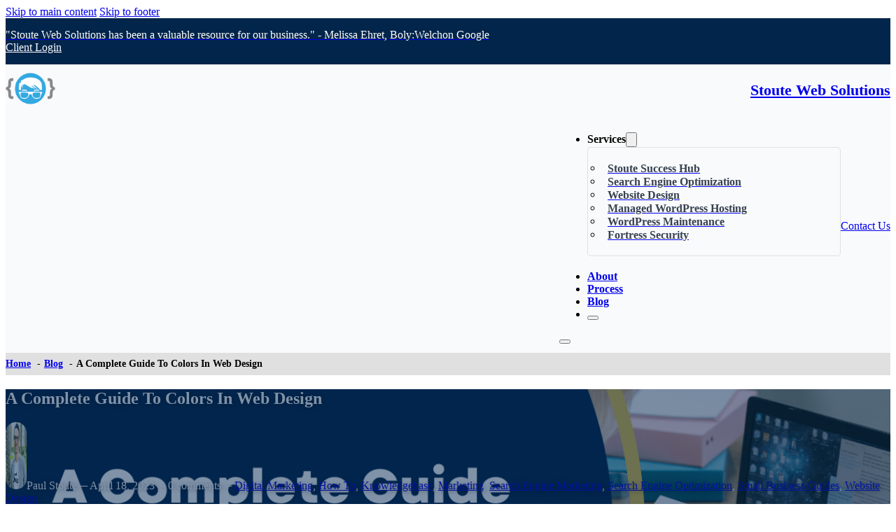

--- FILE ---
content_type: text/html; charset=UTF-8
request_url: https://stoutewebsolutions.com/a-complete-guide-to-colors-in-web-design/
body_size: 73366
content:
<!DOCTYPE html>
<html lang="en-US">
<head>
<meta charset="UTF-8">
<meta name="viewport" content="width=device-width, initial-scale=1">
<title>Complete Guide to Colors in Web Design | Stoute Web Solutions</title><link rel="preload" href="https://stoutewebsolutions.com/wp-content/uploads/2022/10/pexels-yan-krukov-8867435.jpg" as="image"><link rel="preload" href="https://stoutewebsolutions.com/wp-content/uploads/2017/04/sws-logo.png" as="image"><link rel="preload" href="https://stoutewebsolutions.com/wp-content/uploads/2023/12/stoute-logo.svg" as="image" fetchpriority="high"><style id="perfmatters-used-css">@font-face{font-family:"anww";src:url("https://stoutewebsolutions.com/wp-content/plugins/accessibility-new-window-warnings/assets/css/fonts/anww.eot?7msg3d");src:url("https://stoutewebsolutions.com/wp-content/plugins/accessibility-new-window-warnings/assets/css/fonts/anww.eot?7msg3d#iefix") format("embedded-opentype"),url("https://stoutewebsolutions.com/wp-content/plugins/accessibility-new-window-warnings/assets/css/fonts/anww.ttf?7msg3d") format("truetype"),url("https://stoutewebsolutions.com/wp-content/plugins/accessibility-new-window-warnings/assets/css/fonts/anww.woff?7msg3d") format("woff"),url("https://stoutewebsolutions.com/wp-content/plugins/accessibility-new-window-warnings/assets/css/fonts/anww.svg?7msg3d#anww") format("svg");font-weight:normal;font-style:normal;font-display:block;}:root{--font-base:"anww",sans-serif;--icon-size:.75em;}@keyframes apbctIframePreloaderRotate{100%{transform:rotate(360deg);}}@keyframes apbctIframePreloaderPrixClipFix{0%{clip-path:polygon(50% 50%,0 0,0 0,0 0,0 0,0 0);}25%{clip-path:polygon(50% 50%,0 0,100% 0,100% 0,100% 0,100% 0);}50%{clip-path:polygon(50% 50%,0 0,100% 0,100% 100%,100% 100%,100% 100%);}75%{clip-path:polygon(50% 50%,0 0,100% 0,100% 100%,0 100%,0 100%);}100%{clip-path:polygon(50% 50%,0 0,100% 0,100% 100%,0 100%,0 0);}}@keyframes ct-encoded-form-loader-spin{0%{transform:rotate(0);}100%{transform:rotate(360deg);}}@keyframes apbct_dog{0%,100%,75%{scale:100%;color:transparent;text-shadow:0 0 2px #aaa;}25%{scale:200%;color:unset;text-shadow:unset;}}#tt .mobile-link a.glossaryLinkMain,#tt div.glossary_mw_dictionary,#tt div.mw-thesaurus-container,#tt h1,#tt h2,#tt h3,#tt h4,#ttcont{color:#fff;}#tt,#tt.amp-tooltip{position:absolute;opacity:.95;width:auto;display:none;}#tt iframe,#ttcont iframe{max-width:99%;}@keyframes in{from{transform:scale3d(0,1,0);transform-origin:50% 120%;}to{transform:scale3d(1,1,1);transform-origin:50% 120%;}}@keyframes out{from{transform:scale3d(1,1,1);transform-origin:50% 120%;}to{transform:scale3d(0,1,0);transform-origin:50% 120%;}}a.glossaryLink,div.glossaryLink,span.glossaryLink{text-decoration:none !important;border-bottom:1px dotted;}a.glossaryLink:hover{text-decoration:none !important;}#tt-btn-close,a.glossaryLink:focus,span.glossaryLink:focus{outline:0;}.wsf-form{-webkit-tap-highlight-color:transparent;accent-color:var(--wsf-form-color-accent);background-color:var(--wsf-form-color-background);border:var(--wsf-form-border-width) var(--wsf-form-border-style) var(--wsf-form-border-color);border-radius:var(--wsf-form-border-radius);box-sizing:border-box;color:var(--wsf-form-color-base);font-family:var(--wsf-form-font-family);font-size:var(--wsf-form-font-size);font-style:var(--wsf-form-font-style);font-weight:var(--wsf-form-font-weight);letter-spacing:var(--wsf-form-letter-spacing);line-height:var(--wsf-form-line-height);padding:var(--wsf-form-padding-vertical) var(--wsf-form-padding-horizontal);-webkit-text-decoration:var(--wsf-form-text-decoration);text-decoration:var(--wsf-form-text-decoration);-webkit-text-size-adjust:100%;-moz-text-size-adjust:100%;-ms-text-size-adjust:100%;text-size-adjust:100%;text-transform:var(--wsf-form-text-transform);width:100%;}.wsf-form *,.wsf-form *::before,.wsf-form *::after{box-sizing:inherit;}.wsf-form a:active,.wsf-form a:focus,.wsf-form a:hover,.wsf-form a:link,.wsf-form a:visited{color:var(--wsf-form-color-accent);}.wsf-form [data-select-min-max],.wsf-form [data-checkbox-min-max]{display:none;}.wsf-form [data-wsf-tooltip='']:before,.wsf-form [data-wsf-tooltip='']:after{opacity:0 !important;}.wsf-form [data-wsf-tooltip]{cursor:help;position:relative;}.wsf-form [data-wsf-tooltip] svg{display:inline-block;vertical-align:text-bottom;}.wsf-form [data-wsf-tooltip]::before,.wsf-form [data-wsf-tooltip]::after{opacity:0;pointer-events:none;position:absolute;-webkit-user-select:none;-moz-user-select:none;-ms-user-select:none;user-select:none;visibility:hidden;z-index:1000;}.wsf-form [data-wsf-tooltip]:focus{outline:0;}.wsf-form [data-wsf-tooltip]:hover:before,.wsf-form [data-wsf-tooltip]:hover:after,.wsf-form [data-wsf-tooltip]:focus:before,.wsf-form [data-wsf-tooltip]:focus:after{opacity:1;visibility:visible;}.wsf-form [data-wsf-tooltip]:before{border:5px solid transparent;border-top-color:var(--wsf-field-tooltip-color-background);bottom:calc(100% - 5px);content:"";left:50%;-webkit-transform:translateX(-50%);transform:translateX(-50%);}.wsf-form [data-wsf-tooltip]:after{background-color:var(--wsf-field-tooltip-color-background);border-radius:var(--wsf-field-tooltip-border-radius);bottom:calc(100% + var(--wsf-field-tooltip-gap));color:var(--wsf-field-tooltip-color);content:attr(data-wsf-tooltip);font-family:var(--wsf-field-tooltip-font-family);font-size:var(--wsf-field-tooltip-font-size);font-weight:var(--wsf-field-tooltip-font-weight);left:50%;line-height:var(--wsf-field-tooltip-line-height);max-width:320px;min-width:180px;padding:var(--wsf-field-padding);text-align:center;-webkit-transform:translateX(-50%);transform:translateX(-50%);}.wsf-form [data-wsf-tooltip]::before,.wsf-form [data-wsf-tooltip]::after{transition:opacity var(--wsf-form-transition),visibility var(--wsf-form-transition);}.wsf-form [data-row-radio]{margin-bottom:var(--wsf-field-radio-gap-vertical);}.wsf-form [data-row-radio][data-wsf-hierarchy='1']{-webkit-margin-start:var(--wsf-field-radio-size);margin-inline-start:var(--wsf-field-radio-size);}.wsf-form [data-row-radio][data-wsf-hierarchy='2']{-webkit-margin-start:calc(var(--wsf-field-radio-size) * 2);margin-inline-start:calc(var(--wsf-field-radio-size) * 2);}.wsf-form [data-row-radio][data-wsf-hierarchy='3']{-webkit-margin-start:calc(var(--wsf-field-radio-size) * 3);margin-inline-start:calc(var(--wsf-field-radio-size) * 3);}.wsf-form [data-row-radio][data-wsf-hierarchy='4']{-webkit-margin-start:calc(var(--wsf-field-radio-size) * 4);margin-inline-start:calc(var(--wsf-field-radio-size) * 4);}.wsf-form [data-row-radio][data-wsf-hierarchy='5']{-webkit-margin-start:calc(var(--wsf-field-radio-size) * 5);margin-inline-start:calc(var(--wsf-field-radio-size) * 5);}.wsf-form [data-row-radio][data-wsf-hierarchy='6']{-webkit-margin-start:calc(var(--wsf-field-radio-size) * 6);margin-inline-start:calc(var(--wsf-field-radio-size) * 6);}.wsf-form [data-row-radio][data-wsf-hierarchy='7']{-webkit-margin-start:calc(var(--wsf-field-radio-size) * 7);margin-inline-start:calc(var(--wsf-field-radio-size) * 7);}.wsf-form [data-row-radio][data-wsf-hierarchy='8']{-webkit-margin-start:calc(var(--wsf-field-radio-size) * 8);margin-inline-start:calc(var(--wsf-field-radio-size) * 8);}.wsf-form [data-row-radio][data-wsf-hierarchy='9']{-webkit-margin-start:calc(var(--wsf-field-radio-size) * 9);margin-inline-start:calc(var(--wsf-field-radio-size) * 9);}.wsf-form [data-row-radio][data-wsf-hierarchy='10']{-webkit-margin-start:calc(var(--wsf-field-radio-size) * 10);margin-inline-start:calc(var(--wsf-field-radio-size) * 10);}</style>

            <script data-no-defer="1" data-ezscrex="false" data-cfasync="false" data-pagespeed-no-defer data-cookieconsent="ignore">
                var ctPublicFunctions = {"_ajax_nonce":"8b55bf563c","_rest_nonce":"8993f33166","_ajax_url":"\/wp-admin\/admin-ajax.php","_rest_url":"https:\/\/stoutewebsolutions.com\/wp-json\/","data__cookies_type":"native","data__ajax_type":"rest","data__bot_detector_enabled":"0","data__frontend_data_log_enabled":1,"cookiePrefix":"","wprocket_detected":false,"host_url":"stoutewebsolutions.com","text__ee_click_to_select":"Click to select the whole data","text__ee_original_email":"The complete one is","text__ee_got_it":"Got it","text__ee_blocked":"Blocked","text__ee_cannot_connect":"Cannot connect","text__ee_cannot_decode":"Can not decode email. Unknown reason","text__ee_email_decoder":"CleanTalk email decoder","text__ee_wait_for_decoding":"The magic is on the way!","text__ee_decoding_process":"Please wait a few seconds while we decode the contact data."}
            </script>
        
            <script data-no-defer="1" data-ezscrex="false" data-cfasync="false" data-pagespeed-no-defer data-cookieconsent="ignore">
                var ctPublic = {"_ajax_nonce":"8b55bf563c","settings__forms__check_internal":"0","settings__forms__check_external":"0","settings__forms__force_protection":0,"settings__forms__search_test":"1","settings__forms__wc_add_to_cart":"0","settings__data__bot_detector_enabled":"0","settings__sfw__anti_crawler":0,"blog_home":"https:\/\/stoutewebsolutions.com\/","pixel__setting":"0","pixel__enabled":false,"pixel__url":null,"data__email_check_before_post":"1","data__email_check_exist_post":0,"data__cookies_type":"native","data__key_is_ok":true,"data__visible_fields_required":true,"wl_brandname":"Anti-Spam by CleanTalk","wl_brandname_short":"CleanTalk","ct_checkjs_key":340079007,"emailEncoderPassKey":"64572466bf3764e9019bd4d690160fc6","bot_detector_forms_excluded":"W10=","advancedCacheExists":false,"varnishCacheExists":false,"wc_ajax_add_to_cart":true}
            </script>
        <!-- TERMAGEDDON + USERCENTRICS -->
<link rel="preconnect" href="//privacy-proxy.usercentrics.eu">
<link rel="preload" href="//privacy-proxy.usercentrics.eu/latest/uc-block.bundle.js" as="script">
<script type="application/javascript" src="https://privacy-proxy.usercentrics.eu/latest/uc-block.bundle.js" defer></script>
<script id="usercentrics-cmp" src="https://app.usercentrics.eu/browser-ui/latest/loader.js" data-settings-id="uvq_uL6Sm" async></script><script type="application/javascript">var UC_UI_SUPPRESS_CMP_DISPLAY = true;</script><!-- END TERMAGEDDON + USERCENTRICS -->
<meta name="dc.title" content="Complete Guide to Colors in Web Design | Stoute Web Solutions">
<meta name="dc.description" content="Explore how color impacts UX and branding in web design. Learn theory, combos, and accessibility tips to create a visually effective site.">
<meta name="dc.relation" content="https://stoutewebsolutions.com/a-complete-guide-to-colors-in-web-design/">
<meta name="dc.source" content="https://stoutewebsolutions.com/">
<meta name="dc.language" content="en_US">
<meta name="description" content="Explore how color impacts UX and branding in web design. Learn theory, combos, and accessibility tips to create a visually effective site.">
<meta property="article:published_time" content="2023-04-18T10:48:23-07:00">
<meta property="article:modified_time" content="2025-05-01T09:56:09-07:00">
<meta property="og:updated_time" content="2025-05-01T09:56:09-07:00">
<meta name="thumbnail" content="https://stoutewebsolutions.com/wp-content/uploads/2023/04/Copy-of-Featured-Image-Template-2-150x150.png">
<meta name="robots" content="index, follow, max-snippet:-1, max-image-preview:large, max-video-preview:-1">
<link rel="canonical" href="https://stoutewebsolutions.com/a-complete-guide-to-colors-in-web-design/">
<meta property="og:url" content="https://stoutewebsolutions.com/a-complete-guide-to-colors-in-web-design/">
<meta property="og:site_name" content="Stoute Web Solutions">
<meta property="og:locale" content="en_US">
<meta property="og:type" content="article">
<meta property="article:author" content="https://www.facebook.com/stoutewebsolutions">
<meta property="article:publisher" content="https://www.facebook.com/stoutewebsolutions">
<meta property="article:section" content="Digital Marketing">
<meta property="og:title" content="Complete Guide to Colors in Web Design | Stoute Web Solutions">
<meta property="og:description" content="Explore how color impacts UX and branding in web design. Learn theory, combos, and accessibility tips to create a visually effective site.">
<meta property="og:image" content="https://stoutewebsolutions.com/wp-content/uploads/2023/04/Copy-of-Featured-Image-Template-2.png">
<meta property="og:image:secure_url" content="https://stoutewebsolutions.com/wp-content/uploads/2023/04/Copy-of-Featured-Image-Template-2.png">
<meta property="og:image:width" content="1200">
<meta property="og:image:height" content="628">
<meta property="og:image:alt" content="“A Complete Guide to Colors in Web Design” beside a designer’s workspace with a laptop, color wheel, and notepads.">
<meta property="fb:pages" content="579003732123588">
<meta property="fb:admins" content="100001382451645">
<meta name="twitter:card" content="summary">
<meta name="twitter:site" content="@stoutewebsoln">
<meta name="twitter:creator" content="@stoutewebsoln">
<meta name="twitter:title" content="Complete Guide to Colors in Web Design | Stoute Web Solutions">
<meta name="twitter:description" content="Explore how color impacts UX and branding in web design. Learn theory, combos, and accessibility tips to create a visually effective site.">
<meta name="twitter:image" content="https://stoutewebsolutions.com/wp-content/uploads/2023/04/Copy-of-Featured-Image-Template-2.png">
<link rel='dns-prefetch' href='//cdn.usefathom.com' />
<link href='https://analytics.stoute.co' crossorigin rel='preconnect' />
<link rel="alternate" type="application/rss+xml" title="Stoute Web Solutions &raquo; Feed" href="https://stoutewebsolutions.com/feed/" />
<link rel="alternate" type="application/rss+xml" title="Stoute Web Solutions &raquo; Comments Feed" href="https://stoutewebsolutions.com/comments/feed/" />
		<script type="application/ld+json">{"@context":"https:\/\/schema.org\/","@type":"Article","datePublished":"2023-04-18T10:48:23-07:00","dateModified":"2025-05-01T09:56:09-07:00","mainEntityOfPage":{"@type":"WebPage","@id":"https:\/\/stoutewebsolutions.com\/a-complete-guide-to-colors-in-web-design\/"},"headline":"A Complete Guide To Colors In Web Design","author":{"@type":"Person","name":"Paul Stoute","url":"https:\/\/stoutewebsolutions.com\/author\/pstoute\/"},"image":{"@type":"ImageObject","url":"https:\/\/stoutewebsolutions.com\/wp-content\/uploads\/2023\/04\/Copy-of-Featured-Image-Template-2.png"},"publisher":{"@type":"Organization","name":"Stoute Web Solutions","sameAs":["https:\/\/www.facebook.com\/stoutewebsolutions","https:\/\/twitter.com\/@stoutewebsoln","https:\/\/www.instagram.com\/stoutewebsoln","https:\/\/linkedin.com\/company\/stoutewebsolutions"]},"description":"Colors play a vital role in web design. From the background to fonts, colors can be used to create an atmosphere and draw attention to important elements of your website. But how do you decide which colors are right for your project? A complete guide to colors in web design&hellip;"}</script>
<script type="application/ld+json">{"@context":"https:\/\/schema.org","@type":"ProfessionalService","name":"Stoute Web Solutions","image":"https:\/\/stoutewebsolutions.com\/wp-content\/uploads\/2017\/04\/sws-logo.png","url":"https:\/\/stoutewebsolutions.com","telephone":"+15034730106","priceRange":"$$-$$$$$","@id":"https:\/\/stoutewebsolutions.com\/a-complete-guide-to-colors-in-web-design","address":{"@type":"PostalAddress","streetAddress":"1912 NW 143rd Ave Unit 24","addressLocality":"Portland","addressRegion":"OR","postalCode":"97229","addressCountry":"United States of America"},"geo":{"@type":"GeoCoordinates","latitude":"","longitude":""},"openingHoursSpecification":[{"@type":"OpeningHoursSpecification","dayOfWeek":"Monday","opens":["09:00"],"closes":["17:00"]},{"@type":"OpeningHoursSpecification","dayOfWeek":"Tuesday","opens":["08:00"],"closes":["17:00"]},{"@type":"OpeningHoursSpecification","dayOfWeek":"Wednesday","opens":["08:00"],"closes":["17:00"]},{"@type":"OpeningHoursSpecification","dayOfWeek":"Thursday","opens":["08:00"],"closes":["17:00"]},{"@type":"OpeningHoursSpecification","dayOfWeek":"Friday","opens":["08:00"],"closes":["16:00"]}]}</script>
<link rel="alternate" type="application/rss+xml" title="Stoute Web Solutions &raquo; A Complete Guide To Colors In Web Design Comments Feed" href="https://stoutewebsolutions.com/a-complete-guide-to-colors-in-web-design/feed/" />
<style id='wp-img-auto-sizes-contain-inline-css'>
img:is([sizes=auto i],[sizes^="auto," i]){contain-intrinsic-size:3000px 1500px}
/*# sourceURL=wp-img-auto-sizes-contain-inline-css */
</style>
<link rel="stylesheet" id="wp_social_ninja_reviews-css" href="https://stoutewebsolutions.com/wp-content/plugins/wp-social-reviews/assets/css/wp_social_ninja_reviews.css?ver=4.0.2" media="print" onload="this.media=&#039;all&#039;;this.onload=null;">
<style id='classic-theme-styles-inline-css'>
/*! This file is auto-generated */
.wp-block-button__link{color:#fff;background-color:#32373c;border-radius:9999px;box-shadow:none;text-decoration:none;padding:calc(.667em + 2px) calc(1.333em + 2px);font-size:1.125em}.wp-block-file__button{background:#32373c;color:#fff;text-decoration:none}
/*# sourceURL=/wp-includes/css/classic-themes.min.css */
</style>
<link rel="stylesheet" id="anww-css" href="https://stoutewebsolutions.com/wp-content/plugins/accessibility-new-window-warnings/assets/css/accessibility-new-window-warnings-min.css?ver=1.2.0" media="print" onload="this.media=&#039;all&#039;;this.onload=null;">
<link rel="stylesheet" id="cleantalk-public-css-css" href="https://stoutewebsolutions.com/wp-content/plugins/cleantalk-spam-protect/css/cleantalk-public.min.css?ver=6.71.1_1769537946" media="print" onload="this.media=&#039;all&#039;;this.onload=null;">
<link rel="stylesheet" id="cleantalk-email-decoder-css-css" href="https://stoutewebsolutions.com/wp-content/plugins/cleantalk-spam-protect/css/cleantalk-email-decoder.min.css?ver=6.71.1_1769537946" media="print" onload="this.media=&#039;all&#039;;this.onload=null;">
<link rel='stylesheet' id='bricks-frontend-css' href='https://stoutewebsolutions.com/wp-content/themes/bricks/assets/css/frontend-layer.min.css?ver=1763762059' media='all' />
<style id='bricks-frontend-inline-css'>
@font-face{font-family:"Inter";font-weight:400;font-display:swap;src:url(https://stoutewebsolutions.com/wp-content/uploads/2024/01/inter-regular.woff2) format("woff2"),url(https://stoutewebsolutions.com/wp-content/uploads/2024/01/inter-regular.woff) format("woff");}@font-face{font-family:"Inter";font-weight:500;font-display:swap;src:url(https://stoutewebsolutions.com/wp-content/uploads/2024/01/inter-medium.woff2) format("woff2"),url(https://stoutewebsolutions.com/wp-content/uploads/2024/01/inter-medium.woff) format("woff");}@font-face{font-family:"Inter";font-weight:600;font-display:swap;src:url(https://stoutewebsolutions.com/wp-content/uploads/2024/01/inter-semibold.woff2) format("woff2"),url(https://stoutewebsolutions.com/wp-content/uploads/2024/01/inter-semibold.woff) format("woff");}@font-face{font-family:"Inter";font-weight:700;font-display:swap;src:url(https://stoutewebsolutions.com/wp-content/uploads/2024/01/inter-bold.woff2) format("woff2"),url(https://stoutewebsolutions.com/wp-content/uploads/2024/01/inter-bold.woff) format("woff");}
@font-face{font-family:"Oswald";font-weight:400;font-display:swap;src:url(https://stoutewebsolutions.com/wp-content/uploads/2024/01/oswald-regular.woff2) format("woff2"),url(https://stoutewebsolutions.com/wp-content/uploads/2024/01/oswald-regular.woff) format("woff");}@font-face{font-family:"Oswald";font-weight:700;font-display:swap;src:url(https://stoutewebsolutions.com/wp-content/uploads/2024/01/oswald-bold.woff2) format("woff2"),url(https://stoutewebsolutions.com/wp-content/uploads/2024/01/oswald-bold.woff) format("woff");}

/*# sourceURL=bricks-frontend-inline-css */
</style>
<link rel="stylesheet" id="bricks-child-css" href="https://stoutewebsolutions.com/wp-content/cache/perfmatters/stoutewebsolutions.com/minify/c99547220d43.style.min.css?ver=1714465701" media="print" onload="this.media=&#039;all&#039;;this.onload=null;">
<link rel='stylesheet' id='bricks-font-awesome-6-brands-css' href='https://stoutewebsolutions.com/wp-content/themes/bricks/assets/css/libs/font-awesome-6-brands-layer.min.css?ver=1763762059' media='all' />
<link rel='stylesheet' id='bricks-font-awesome-6-css' href='https://stoutewebsolutions.com/wp-content/themes/bricks/assets/css/libs/font-awesome-6-layer.min.css?ver=1763762059' media='all' />
<style id='bricks-frontend-inline-inline-css'>
:root {--grid-1: repeat(1, 1fr);--grid-2: repeat(2, 1fr);--grid-3: repeat(3, 1fr);--grid-4: repeat(4, 1fr);--space-s: 10px;--space-m: 20px;--space-l: 30px;--space-xl: 40px;--space-xxl: 50px;--space-xxxl: 60px;}.snowflake.brxe-text-basic {color: var(--bricks-color-loiqwg); font-size: 1em; text-shadow: 0 0 1px #000000}.header-brand-name.brxe-text-basic {font-size: 22px; font-weight: 600}.mega-menu.brxe-div {padding-top: 20px; padding-right: 20px; padding-bottom: 20px; padding-left: 20px; justify-content: flex-start; align-self: center !important; align-items: center; row-gap: 20px; column-gap: 20px; border: 1px solid var(--bricks-color-afc75d); border-radius: 0.3em}.nav-menu-icon.brxe-icon {font-size: 1.6rem; padding-top: 0.25rem; padding-right: 0.25rem; padding-bottom: 0.25rem; padding-left: 0.25rem; color: #374151; fill: #374151}.nav-mega-menu-item-title.brxe-text-basic {font-size: 16px; font-weight: 600; color: #374151}.nav-mega-menu-item-title.brxe-text-basic:hover {color: var(--bricks-color-jfnzln)}.sticky-navbar.brxe-section {padding-top: 20px; padding-bottom: 20px; background-color: var(--bricks-color-loiqwg); top: -300px; position: fixed; box-shadow: 0 1px 5px 0 rgba(2, 37, 75, 0.2)}.sticky-navbar { transition: ease-in-out 0.5s top;} .sticky-navbar.scrolled { top: 0; width: 100%; z-index: 999; } .admin-bar .sticky-navbar.scrolled { margin-top: 32px;}.bg--brand.brxe-section {color: var(--bricks-color-loiqwg); background-color: var(--bricks-color-jfnzln)}.footer-section.brxe-section {padding-top: 80px; padding-bottom: 30px}.footer-heading.brxe-text-basic {text-transform: uppercase; font-weight: 700; font-size: 22px; font-family: "Oswald"}:root {--bricks-color-c48baa: #f5f5f5;--bricks-color-afc75d: #e0e0e0;--bricks-color-f1d75e: #9e9e9e;--bricks-color-f0bf5e: #616161;--bricks-color-eb2661: #424242;--bricks-color-85b158: #212121;--bricks-color-a87bab: #ffeb3b;--bricks-color-7d1d79: #ffc107;--bricks-color-9acc59: #ff9800;--bricks-color-224f2f: #ff5722;--bricks-color-49dc31: #f44336;--bricks-color-7529e9: #9c27b0;--bricks-color-0d67d0: #2196f3;--bricks-color-4570bd: #03a9f4;--bricks-color-e4db4a: #81D4FA;--bricks-color-7c306f: #4caf50;--bricks-color-574b3c: #8bc34a;--bricks-color-044fbf: #cddc39;--bricks-color-jfnzln: #02254b;--bricks-color-loiqwg: #ffffff;--bricks-color-frhkeh: #f4f4f4;--bricks-color-iftabg: #f9fafb;--bricks-color-uaxepx: #87751d;--bricks-color-ybgijq: #d8bd4f;--bricks-color-lzgobp: #e0e0e0;--bricks-color-qvabeq: #3e7d03;--bricks-color-krkqun: #ce3510;}@-webkit-keyframes snowflakes-fall { 0% { top:-10% } 100% { top:100% }}@-webkit-keyframes snowflakes-shake { 0% { -webkit-transform:translateX(0px); transform:translateX(0px) } 50% { -webkit-transform:translateX(80px); transform:translateX(80px) } 100% { -webkit-transform:translateX(0px); transform:translateX(0px) }}@keyframes snowflakes-fall { 0% { top:-10% } 100% { top:100% }}@keyframes snowflakes-shake { 0% { transform:translateX(0px) } 50% { transform:translateX(80px) } 100% { transform:translateX(0px) }}.snowflake { position:fixed; top:-10%; z-index:9999; -webkit-user-select:none; -moz-user-select:none; -ms-user-select:none; user-select:none; cursor:default; -webkit-animation-name:snowflakes-fall,snowflakes-shake; -webkit-animation-duration:10s,3s; -webkit-animation-timing-function:linear,ease-in-out; -webkit-animation-iteration-count:infinite,infinite; -webkit-animation-play-state:running,running; animation-name:snowflakes-fall,snowflakes-shake; animation-duration:10s,3s; animation-timing-function:linear,ease-in-out; animation-iteration-count:infinite,infinite; animation-play-state:running,running}.snowflake:nth-of-type(0) { left:1%; -webkit-animation-delay:0s,0s; animation-delay:0s,0s}.snowflake:nth-of-type(1) { left:10%; -webkit-animation-delay:1s,1s; animation-delay:1s,1s}.snowflake:nth-of-type(2) { left:20%; -webkit-animation-delay:6s,.5s; animation-delay:6s,.5s}.snowflake:nth-of-type(3) { left:30%; -webkit-animation-delay:4s,2s; animation-delay:4s,2s}.snowflake:nth-of-type(4) { left:40%; -webkit-animation-delay:2s,2s; animation-delay:2s,2s}.snowflake:nth-of-type(5) { left:50%; -webkit-animation-delay:8s,3s; animation-delay:8s,3s}.snowflake:nth-of-type(6) { left:60%; -webkit-animation-delay:6s,2s; animation-delay:6s,2s}.snowflake:nth-of-type(7) { left:70%; -webkit-animation-delay:2.5s,1s; animation-delay:2.5s,1s}.snowflake:nth-of-type(8) { left:80%; -webkit-animation-delay:1s,0s; animation-delay:1s,0s}.snowflake:nth-of-type(9) { left:90%; -webkit-animation-delay:3s,1.5s; animation-delay:3s,1.5s}#brxe-hwmeoq {color: var(--bricks-color-loiqwg); font-size: 1.5em; font-weight: 700}#brxe-bkqvyk {align-self: center !important; align-items: center; justify-content: center; padding-top: 1em; padding-bottom: 1em}#brxe-btwcau {padding-top: 0; padding-bottom: 0; background-color: var(--bricks-color-qvabeq); text-align: center}#brxe-btwcau:hover {text-decoration: underline}#brxe-aeopgv {color: var(--bricks-color-loiqwg)}@media (max-width: 478px) {#brxe-aeopgv {text-align: center}}#brxe-laajsf {color: #d8bd4f; fill: #d8bd4f; font-size: 18px}#brxe-afovjw {color: #d8bd4f; fill: #d8bd4f; font-size: 18px}#brxe-jfjmbz {color: #d8bd4f; fill: #d8bd4f; font-size: 18px}#brxe-nrfsxe {color: #d8bd4f; fill: #d8bd4f; font-size: 18px}#brxe-pkjnfl {color: #d8bd4f; fill: #d8bd4f; font-size: 18px}#brxe-dhozia {color: var(--bricks-color-loiqwg)}@media (max-width: 991px) {#brxe-dhozia {width: 79px}}#brxe-xhgeuh {display: flex; column-gap: 4px; align-items: center}#brxe-jfxzhw {display: flex; column-gap: 20px; align-items: center}@media (max-width: 478px) {#brxe-jfxzhw {flex-direction: column}}#brxe-hgocgb {color: var(--bricks-color-loiqwg)}@media (max-width: 991px) {#brxe-hgocgb {width: 100px}}@media (max-width: 478px) {#brxe-hjynts {width: 100%; text-align: center; margin-top: 20px}}#brxe-bztfjj {flex-direction: row; justify-content: space-between; align-items: center; column-gap: 20px; row-gap: 20px}@media (max-width: 478px) {#brxe-bztfjj {row-gap: 0px}}#brxe-vcydri {background-color: var(--bricks-color-jfnzln); padding-top: 15px; padding-bottom: 15px}#brxe-cawshv .bricks-site-logo {height: 45px; width: 71px}#brxe-awdlfz {font-weight: 700}@media (max-width: 478px) {#brxe-awdlfz {display: none}}#brxe-qrelug {display: flex; flex-direction: row; align-self: center !important; justify-content: space-between; align-items: center; column-gap: 10px; row-gap: 10px}#brxe-cowsmc {display: flex; align-items: center; column-gap: 10px}#brxe-ulvudv {display: flex; align-items: center; column-gap: 10px}#brxe-otenhz {display: flex; align-items: center; column-gap: 10px}#brxe-ezhnxa {display: flex; align-items: center; column-gap: 10px}#brxe-fxzigr {display: flex; align-items: center; column-gap: 10px}#brxe-vthqrk {display: flex; align-items: center; column-gap: 10px}#brxe-wsougb {flex-direction: row; grid-gap: 20px; flex-wrap: wrap; align-self: center !important; align-items: center}@media (max-width: 767px) {#brxe-wsougb {flex-direction: column; align-items: flex-start; padding-right: 0; padding-bottom: 0; padding-left: 0; border-style: none}}#brxe-gwajts {padding-top: 20px; padding-bottom: 20px}@media (max-width: 767px) {#brxe-gwajts {padding-top: 0; padding-bottom: 0}}@media (max-width: 767px) {#brxe-lpmoej {font-size: 30px}}@media (max-width: 767px) {#brxe-uckovd {row-gap: 15px}}@media (max-width: 767px) {#brxe-ngxbhq {font-size: 30px}}@layer bricks {@media (max-width: 767px) {#brxe-wddmxf .brx-toggle-div { display: inline-flex; }#brxe-wddmxf .brxe-toggle { display: inline-flex; }[data-script-id="wddmxf"] .brx-nav-nested-items {opacity: 0;visibility: hidden;gap: 0;position: fixed;z-index: 1001;top: 0;right: 0;bottom: 0;left: 0;display: flex;align-items: center;justify-content: center;flex-direction: column;background-color: #fff;overflow-y: scroll;flex-wrap: nowrap;}#brxe-wddmxf.brx-open .brx-nav-nested-items {opacity: 1;visibility: visible;}}}#brxe-wddmxf .brx-nav-nested-items > li > a {font-weight: 600}#brxe-wddmxf .brx-nav-nested-items > li > .brxe-text-link:not(a) {font-weight: 600}#brxe-wddmxf .brx-nav-nested-items > li > .brxe-icon {font-weight: 600}#brxe-wddmxf .brx-nav-nested-items > li:has( > .brxe-svg) {font-weight: 600}#brxe-wddmxf .brx-nav-nested-items > li > .brx-submenu-toggle > * {font-weight: 600}#brxe-wddmxf .brx-dropdown-content {min-width: 320px}@media (max-width: 767px) {#brxe-wddmxf.brx-open .brx-nav-nested-items {align-items: center; justify-content: center}}#brxe-lvkmdc {text-transform: capitalize}#brxe-yxutif {display: flex; flex-direction: row; align-self: center !important; justify-content: flex-end; align-items: center; column-gap: 30px}@media (max-width: 767px) {#brxe-yxutif {flex-direction: row-reverse}}@media (max-width: 478px) {#brxe-yxutif {column-gap: 20px}}#brxe-hvioti {flex-direction: row; justify-content: space-between; align-items: center; row-gap: 20px; column-gap: 20px}#brxe-ucswjm {background-color: var(--bricks-color-iftabg); padding-top: 12px; padding-bottom: 12px}#brxe-twegea {font-size: 14px; font-weight: 600}#brxe-derqvn {padding-top: 8px; padding-bottom: 8px; background-color: var(--bricks-color-lzgobp); z-index: 1; position: relative}#brxe-fgyfzc .bricks-site-logo {height: 45px; width: 71px}#brxe-sauhse {font-weight: 700}@media (max-width: 478px) {#brxe-sauhse {display: none}}#brxe-lgbxkb {display: flex; flex-direction: row; align-self: center !important; justify-content: space-between; align-items: center; column-gap: 10px; row-gap: 10px}#brxe-maiswn {display: flex; column-gap: 20px}#brxe-pmojsq {justify-content: space-between; flex-direction: row; align-items: center}#brxe-wfdlgs {color: var(--bricks-color-loiqwg); text-shadow: 1px 1px 6px rgba(0, 0, 0, 0.5)}#brxe-xgnynl {color: var(--bricks-color-loiqwg); text-shadow: 1px 1px 6px rgba(0, 0, 0, 0.5); gap: 7px}#brxe-xgnynl .avatar { width: 30px; border-radius: 30px;}#brxe-xgnynl .item:last-child a:hover { text-decoration: underline;}#brxe-fruuys {row-gap: 20px}#brxe-xxvtwh {background-size: cover; background-position: center center; background-repeat: no-repeat; position: relative; min-height: 400px; justify-content: center}:where(#brxe-xxvtwh > *:not(figcaption)) {position: relative}#brxe-xxvtwh::before {background-image: linear-gradient(rgba(2, 38, 80, 0.5), rgba(2, 38, 80, 0.5)); position: absolute; content: ""; top: 0; right: 0; bottom: 0; left: 0; pointer-events: none}#brxe-uxlezj { gap: 10px;}#brxe-uxlezj li a .anww-external-link-icon { display: none;}#brxe-eyuhyc {width: 67%; row-gap: 20px}@media (max-width: 767px) {#brxe-eyuhyc {width: 100%}}#brxe-thzsub {margin-bottom: 15px; font-size: 20px}#brxe-fgacbu {width: 100%}#brxe-qtqrdp {padding-top: 20px; padding-right: 20px; padding-bottom: 20px; padding-left: 20px; background-color: var(--bricks-color-frhkeh); margin-bottom: 30px; position: sticky; top: 140px; border: 1px solid rgba(0, 0, 0, 0.1); width: 100%}@media (max-width: 767px) {#brxe-qtqrdp {position: relative; top: 0px}}#brxe-mwtreb {width: 33%}@media (max-width: 767px) {#brxe-mwtreb {width: 100%}}#brxe-oodlol {row-gap: 30px; flex-direction: row; column-gap: 30px; align-items: stretch}@media (max-width: 767px) {#brxe-oodlol {flex-direction: column-reverse}}#brxe-dkicin .bricks-site-logo {width: 90px; height: 56px}#brxe-kprwge .repeater-item:nth-child(1) {background-color: #3b5998}#brxe-kprwge .repeater-item:nth-child(2) {background-color: #4cc2ff}#brxe-kprwge .repeater-item:nth-child(3) {background-color: #e1306c}#brxe-kprwge .repeater-item:nth-child(4) {background-color: #0077b5}#brxe-kprwge .repeater-item:nth-child(5) {background-color: #ff0000}#brxe-kprwge li {border-radius: 3px}#brxe-kprwge {gap: 10px}#brxe-kprwge li.has-link a, #brxe-kprwge li.no-link {gap: 0px; width: 35px; height: 35px}#brxe-kprwge span { position:absolute; left:-10000px; top:auto; width:1px; height:1px; overflow:hidden;}#brxe-kprwge .anww-external-link-icon { display: none;}#brxe-usktqw {row-gap: 20px}#brxe-zyduow .bricks-nav-menu {flex-direction: column}#brxe-zyduow .bricks-nav-menu > li {margin-bottom: 5px; margin-left: 0}#brxe-zyduow .bricks-nav-menu > li:hover > a {text-decoration: underline}#brxe-zyduow .bricks-nav-menu > li:hover > .brx-submenu-toggle > * {text-decoration: underline}#brxe-prpwnm {row-gap: 15px}#brxe-jtrvlx .bricks-nav-menu {flex-direction: column}#brxe-jtrvlx .bricks-nav-menu > li {margin-bottom: 5px; margin-left: 0}#brxe-jtrvlx .bricks-nav-menu > li:hover > a {text-decoration: underline}#brxe-jtrvlx .bricks-nav-menu > li:hover > .brx-submenu-toggle > * {text-decoration: underline}#brxe-qhdnxz {row-gap: 15px}#brxe-mdbxbb .bricks-nav-menu {flex-direction: column}#brxe-mdbxbb .bricks-nav-menu > li {margin-bottom: 5px; margin-left: 0}#brxe-mdbxbb .bricks-nav-menu > li:hover > a {text-decoration: underline}#brxe-mdbxbb .bricks-nav-menu > li:hover > .brx-submenu-toggle > * {text-decoration: underline}#brxe-uyxjzw {row-gap: 15px}#brxe-rpcdfa {display: grid; align-items: initial; grid-gap: 50px; grid-template-columns: repeat(4, 1fr)}@media (max-width: 991px) {#brxe-rpcdfa {grid-gap: 30px}}@media (max-width: 767px) {#brxe-rpcdfa {grid-template-columns: repeat(2, 1fr)}}@media (max-width: 478px) {#brxe-rpcdfa {grid-template-columns: repeat(1, 1fr)}}#brxe-itnirn span { position:absolute; left:-10000px; top:auto; width:1px; height:1px; overflow:hidden;}#brxe-kaddfz {display: flex; flex-direction: column; row-gap: 10px}@media (max-width: 478px) {#brxe-kaddfz {align-items: center; align-self: center !important}}@media (max-width: 991px) {#brxe-kcvovs .bricks-nav-menu > li {margin-right: 30px; margin-left: 0}}@media (max-width: 478px) {#brxe-kcvovs .bricks-nav-menu {flex-direction: column}#brxe-kcvovs .bricks-nav-menu > li {margin-right: 0; margin-bottom: 5px}}@media (max-width: 478px) {#brxe-nehoya {flex-direction: column; align-self: flex-start !important; display: flex}}#brxe-pndlrm {flex-direction: row; justify-content: space-between; align-items: flex-end}@media (max-width: 991px) {#brxe-pndlrm {flex-direction: column-reverse; align-items: flex-start; row-gap: 30px}}@media (max-width: 767px) {#brxe-pndlrm {flex-direction: column-reverse}}@media (max-width: 478px) {#brxe-pndlrm {flex-direction: column-reverse; row-gap: 20px}}#brxe-tqekfh {row-gap: 60px}@media (max-width: 767px) {#brxe-tqekfh {row-gap: 40px}}@media (max-width: 478px) {#brxe-tqekfh {row-gap: 0px}}.brxe-popup-44597 .brx-popup-content {border-radius: 5px; padding-top: 0; padding-right: 0; padding-bottom: 0; padding-left: 0; width: 590px}#brxe-twxigs {font-size: 30px; position: absolute; right: 10px; cursor: pointer; top: 10px}#brxe-buwlpk {padding-top: 0; padding-right: 0; padding-bottom: 0; padding-left: 0; position: relative}.brxe-popup-44384 .brx-popup-content {padding-top: 0; padding-right: 0; padding-bottom: 0; padding-left: 0; width: 750px; background-color: var(--bricks-color-loiqwg); border-radius: 10px}.brxe-popup-44384.brx-infobox-popup::after {border-top-color: var(--bricks-color-loiqwg)}.brxe-popup-44384.brx-popup .brx-popup-backdrop {background-color: rgba(0, 0, 0, 0.6)}#brxe-htlnls {color: var(--bricks-color-loiqwg)}#brxe-hslsxn {color: var(--bricks-color-loiqwg)}#brxe-lholge {font-size: 22px; color: var(--bricks-color-loiqwg); fill: var(--bricks-color-loiqwg); position: absolute; top: 22px; right: 22px; cursor: pointer}#brxe-geuokq {background-color: var(--bricks-color-jfnzln); padding-top: 20px; padding-right: 20px; padding-bottom: 20px; padding-left: 20px}#brxe-vfsjfo {padding-top: 20px; padding-right: 20px; padding-bottom: 20px; padding-left: 20px}#brxe-cocezf {row-gap: 0px}#brxe-ncpapb {padding-top: 0; padding-right: 0; padding-bottom: 0; padding-left: 0; overflow: hidden; position: relative}
/*# sourceURL=bricks-frontend-inline-inline-css */
</style>
<link rel="stylesheet" id="enlighterjs-css" href="https://stoutewebsolutions.com/wp-content/plugins/enlighter/cache/enlighterjs.min.css?ver=lKevwp2n7PlUQ4a" media="print" onload="this.media=&#039;all&#039;;this.onload=null;">
<script src="https://stoutewebsolutions.com/wp-includes/js/jquery/jquery.min.js?ver=3.7.1" id="jquery-core-js"></script>
<script src="https://stoutewebsolutions.com/wp-includes/js/jquery/jquery-migrate.min.js?ver=3.4.1" id="jquery-migrate-js" defer></script>
<script src="https://stoutewebsolutions.com/wp-content/plugins/cleantalk-spam-protect/js/apbct-public-bundle_gathering.min.js?ver=6.71.1_1769537946" id="apbct-public-bundle_gathering.min-js-js" defer></script>
<script src="https://cdn.usefathom.com/script.js" id="fathom-snippet-js" defer data-wp-strategy="defer" data-site="BYSTSQTC"   data-no-minify></script>
<script id="termageddon-usercentrics_ajax-js-extra">
var termageddon_usercentrics_obj = {"ajax_url":"https://stoutewebsolutions.com/wp-admin/admin-ajax.php","nonce":"bb02dd44a5","nonce_title":"termageddon-usercentrics_ajax_nonce","debug":"false","psl_hide":"false"};
//# sourceURL=termageddon-usercentrics_ajax-js-extra
</script>
<script src="https://stoutewebsolutions.com/wp-content/plugins/termageddon-usercentrics/public/js/termageddon-usercentrics-ajax.min.js?ver=1.9.2" id="termageddon-usercentrics_ajax-js" defer></script>
<link rel="https://api.w.org/" href="https://stoutewebsolutions.com/wp-json/" /><link rel="alternate" title="JSON" type="application/json" href="https://stoutewebsolutions.com/wp-json/wp/v2/posts/24667" />        <style>
            ul.glossary_latestterms_widget li {
                margin: 10px 0;
            }
            ul.glossary_latestterms_widget li .title {
                font-weight: bold;
                font-size: 11pt;
            }
            ul.glossary_latestterms_widget li div.description {
                font-size: 10pt;
            }
        </style>
        <!-- Google Tag Manager -->
<script>(function(w,d,s,l,i){w[l]=w[l]||[];w[l].push({'gtm.start':
new Date().getTime(),event:'gtm.js'});var f=d.getElementsByTagName(s)[0],
j=d.createElement(s),dl=l!='dataLayer'?'&l='+l:'';j.async=true;j.src=
'https://www.googletagmanager.com/gtm.js?id='+i+dl;f.parentNode.insertBefore(j,f);
})(window,document,'script','dataLayer','GTM-PQGQD2X6');</script>
<!-- End Google Tag Manager -->

<meta name="author" content="Stoute Web Solutions">

<style>.breadcrumb {list-style:none;margin:0;padding-inline-start:0;}.breadcrumb li {margin:0;display:inline-block;position:relative;}.breadcrumb li::after{content:' - ';margin-left:5px;margin-right:5px;}.breadcrumb li:last-child::after{display:none}</style><link rel="icon" href="https://stoutewebsolutions.com/wp-content/uploads/2017/04/favicon-150x150.png" sizes="32x32" />
<link rel="icon" href="https://stoutewebsolutions.com/wp-content/uploads/2017/04/favicon.png" sizes="192x192" />
<link rel="apple-touch-icon" href="https://stoutewebsolutions.com/wp-content/uploads/2017/04/favicon.png" />
<meta name="msapplication-TileImage" content="https://stoutewebsolutions.com/wp-content/uploads/2017/04/favicon.png" />

<script async>
var _paq = window._paq || [];
_paq.push(['setCustomVariable', '3', 'Authors', 'Paul Stoute', 'visit']);
_paq.push(['setCustomVariable', '4', 'Categories', 'Digital Marketing', 'visit']);
_paq.push(['setCustomVariable', '2', 'Post types', 'post', 'visit']);
_paq.push(['trackPageView']);
(function() {
	var u='https://analytics.stoute.co/';
	_paq.push(['setTrackerUrl', u+'matomo.php']);
	_paq.push(['setSiteId', '2']);
	var d=document, g=d.createElement('script'), s=d.getElementsByTagName('script')[0];
	g.type='text/javascript'; g.async=true; g.defer=true; g.src='https://analytics.stoute.co/matomo.js'; s.parentNode.insertBefore(g,s);
	})();
</script><noscript><style>.perfmatters-lazy[data-src]{display:none !important;}</style></noscript><style>.perfmatters-lazy.pmloaded,.perfmatters-lazy.pmloaded>img,.perfmatters-lazy>img.pmloaded,.perfmatters-lazy[data-ll-status=entered]{animation:500ms pmFadeIn}@keyframes pmFadeIn{0%{opacity:0}100%{opacity:1}}</style><style id='global-styles-inline-css'>
:root{--wp--preset--aspect-ratio--square: 1;--wp--preset--aspect-ratio--4-3: 4/3;--wp--preset--aspect-ratio--3-4: 3/4;--wp--preset--aspect-ratio--3-2: 3/2;--wp--preset--aspect-ratio--2-3: 2/3;--wp--preset--aspect-ratio--16-9: 16/9;--wp--preset--aspect-ratio--9-16: 9/16;--wp--preset--color--black: #000000;--wp--preset--color--cyan-bluish-gray: #abb8c3;--wp--preset--color--white: #ffffff;--wp--preset--color--pale-pink: #f78da7;--wp--preset--color--vivid-red: #cf2e2e;--wp--preset--color--luminous-vivid-orange: #ff6900;--wp--preset--color--luminous-vivid-amber: #fcb900;--wp--preset--color--light-green-cyan: #7bdcb5;--wp--preset--color--vivid-green-cyan: #00d084;--wp--preset--color--pale-cyan-blue: #8ed1fc;--wp--preset--color--vivid-cyan-blue: #0693e3;--wp--preset--color--vivid-purple: #9b51e0;--wp--preset--gradient--vivid-cyan-blue-to-vivid-purple: linear-gradient(135deg,rgb(6,147,227) 0%,rgb(155,81,224) 100%);--wp--preset--gradient--light-green-cyan-to-vivid-green-cyan: linear-gradient(135deg,rgb(122,220,180) 0%,rgb(0,208,130) 100%);--wp--preset--gradient--luminous-vivid-amber-to-luminous-vivid-orange: linear-gradient(135deg,rgb(252,185,0) 0%,rgb(255,105,0) 100%);--wp--preset--gradient--luminous-vivid-orange-to-vivid-red: linear-gradient(135deg,rgb(255,105,0) 0%,rgb(207,46,46) 100%);--wp--preset--gradient--very-light-gray-to-cyan-bluish-gray: linear-gradient(135deg,rgb(238,238,238) 0%,rgb(169,184,195) 100%);--wp--preset--gradient--cool-to-warm-spectrum: linear-gradient(135deg,rgb(74,234,220) 0%,rgb(151,120,209) 20%,rgb(207,42,186) 40%,rgb(238,44,130) 60%,rgb(251,105,98) 80%,rgb(254,248,76) 100%);--wp--preset--gradient--blush-light-purple: linear-gradient(135deg,rgb(255,206,236) 0%,rgb(152,150,240) 100%);--wp--preset--gradient--blush-bordeaux: linear-gradient(135deg,rgb(254,205,165) 0%,rgb(254,45,45) 50%,rgb(107,0,62) 100%);--wp--preset--gradient--luminous-dusk: linear-gradient(135deg,rgb(255,203,112) 0%,rgb(199,81,192) 50%,rgb(65,88,208) 100%);--wp--preset--gradient--pale-ocean: linear-gradient(135deg,rgb(255,245,203) 0%,rgb(182,227,212) 50%,rgb(51,167,181) 100%);--wp--preset--gradient--electric-grass: linear-gradient(135deg,rgb(202,248,128) 0%,rgb(113,206,126) 100%);--wp--preset--gradient--midnight: linear-gradient(135deg,rgb(2,3,129) 0%,rgb(40,116,252) 100%);--wp--preset--font-size--small: 13px;--wp--preset--font-size--medium: 20px;--wp--preset--font-size--large: 36px;--wp--preset--font-size--x-large: 42px;--wp--preset--spacing--20: 0.44rem;--wp--preset--spacing--30: 0.67rem;--wp--preset--spacing--40: 1rem;--wp--preset--spacing--50: 1.5rem;--wp--preset--spacing--60: 2.25rem;--wp--preset--spacing--70: 3.38rem;--wp--preset--spacing--80: 5.06rem;--wp--preset--shadow--natural: 6px 6px 9px rgba(0, 0, 0, 0.2);--wp--preset--shadow--deep: 12px 12px 50px rgba(0, 0, 0, 0.4);--wp--preset--shadow--sharp: 6px 6px 0px rgba(0, 0, 0, 0.2);--wp--preset--shadow--outlined: 6px 6px 0px -3px rgb(255, 255, 255), 6px 6px rgb(0, 0, 0);--wp--preset--shadow--crisp: 6px 6px 0px rgb(0, 0, 0);}:where(.is-layout-flex){gap: 0.5em;}:where(.is-layout-grid){gap: 0.5em;}body .is-layout-flex{display: flex;}.is-layout-flex{flex-wrap: wrap;align-items: center;}.is-layout-flex > :is(*, div){margin: 0;}body .is-layout-grid{display: grid;}.is-layout-grid > :is(*, div){margin: 0;}:where(.wp-block-columns.is-layout-flex){gap: 2em;}:where(.wp-block-columns.is-layout-grid){gap: 2em;}:where(.wp-block-post-template.is-layout-flex){gap: 1.25em;}:where(.wp-block-post-template.is-layout-grid){gap: 1.25em;}.has-black-color{color: var(--wp--preset--color--black) !important;}.has-cyan-bluish-gray-color{color: var(--wp--preset--color--cyan-bluish-gray) !important;}.has-white-color{color: var(--wp--preset--color--white) !important;}.has-pale-pink-color{color: var(--wp--preset--color--pale-pink) !important;}.has-vivid-red-color{color: var(--wp--preset--color--vivid-red) !important;}.has-luminous-vivid-orange-color{color: var(--wp--preset--color--luminous-vivid-orange) !important;}.has-luminous-vivid-amber-color{color: var(--wp--preset--color--luminous-vivid-amber) !important;}.has-light-green-cyan-color{color: var(--wp--preset--color--light-green-cyan) !important;}.has-vivid-green-cyan-color{color: var(--wp--preset--color--vivid-green-cyan) !important;}.has-pale-cyan-blue-color{color: var(--wp--preset--color--pale-cyan-blue) !important;}.has-vivid-cyan-blue-color{color: var(--wp--preset--color--vivid-cyan-blue) !important;}.has-vivid-purple-color{color: var(--wp--preset--color--vivid-purple) !important;}.has-black-background-color{background-color: var(--wp--preset--color--black) !important;}.has-cyan-bluish-gray-background-color{background-color: var(--wp--preset--color--cyan-bluish-gray) !important;}.has-white-background-color{background-color: var(--wp--preset--color--white) !important;}.has-pale-pink-background-color{background-color: var(--wp--preset--color--pale-pink) !important;}.has-vivid-red-background-color{background-color: var(--wp--preset--color--vivid-red) !important;}.has-luminous-vivid-orange-background-color{background-color: var(--wp--preset--color--luminous-vivid-orange) !important;}.has-luminous-vivid-amber-background-color{background-color: var(--wp--preset--color--luminous-vivid-amber) !important;}.has-light-green-cyan-background-color{background-color: var(--wp--preset--color--light-green-cyan) !important;}.has-vivid-green-cyan-background-color{background-color: var(--wp--preset--color--vivid-green-cyan) !important;}.has-pale-cyan-blue-background-color{background-color: var(--wp--preset--color--pale-cyan-blue) !important;}.has-vivid-cyan-blue-background-color{background-color: var(--wp--preset--color--vivid-cyan-blue) !important;}.has-vivid-purple-background-color{background-color: var(--wp--preset--color--vivid-purple) !important;}.has-black-border-color{border-color: var(--wp--preset--color--black) !important;}.has-cyan-bluish-gray-border-color{border-color: var(--wp--preset--color--cyan-bluish-gray) !important;}.has-white-border-color{border-color: var(--wp--preset--color--white) !important;}.has-pale-pink-border-color{border-color: var(--wp--preset--color--pale-pink) !important;}.has-vivid-red-border-color{border-color: var(--wp--preset--color--vivid-red) !important;}.has-luminous-vivid-orange-border-color{border-color: var(--wp--preset--color--luminous-vivid-orange) !important;}.has-luminous-vivid-amber-border-color{border-color: var(--wp--preset--color--luminous-vivid-amber) !important;}.has-light-green-cyan-border-color{border-color: var(--wp--preset--color--light-green-cyan) !important;}.has-vivid-green-cyan-border-color{border-color: var(--wp--preset--color--vivid-green-cyan) !important;}.has-pale-cyan-blue-border-color{border-color: var(--wp--preset--color--pale-cyan-blue) !important;}.has-vivid-cyan-blue-border-color{border-color: var(--wp--preset--color--vivid-cyan-blue) !important;}.has-vivid-purple-border-color{border-color: var(--wp--preset--color--vivid-purple) !important;}.has-vivid-cyan-blue-to-vivid-purple-gradient-background{background: var(--wp--preset--gradient--vivid-cyan-blue-to-vivid-purple) !important;}.has-light-green-cyan-to-vivid-green-cyan-gradient-background{background: var(--wp--preset--gradient--light-green-cyan-to-vivid-green-cyan) !important;}.has-luminous-vivid-amber-to-luminous-vivid-orange-gradient-background{background: var(--wp--preset--gradient--luminous-vivid-amber-to-luminous-vivid-orange) !important;}.has-luminous-vivid-orange-to-vivid-red-gradient-background{background: var(--wp--preset--gradient--luminous-vivid-orange-to-vivid-red) !important;}.has-very-light-gray-to-cyan-bluish-gray-gradient-background{background: var(--wp--preset--gradient--very-light-gray-to-cyan-bluish-gray) !important;}.has-cool-to-warm-spectrum-gradient-background{background: var(--wp--preset--gradient--cool-to-warm-spectrum) !important;}.has-blush-light-purple-gradient-background{background: var(--wp--preset--gradient--blush-light-purple) !important;}.has-blush-bordeaux-gradient-background{background: var(--wp--preset--gradient--blush-bordeaux) !important;}.has-luminous-dusk-gradient-background{background: var(--wp--preset--gradient--luminous-dusk) !important;}.has-pale-ocean-gradient-background{background: var(--wp--preset--gradient--pale-ocean) !important;}.has-electric-grass-gradient-background{background: var(--wp--preset--gradient--electric-grass) !important;}.has-midnight-gradient-background{background: var(--wp--preset--gradient--midnight) !important;}.has-small-font-size{font-size: var(--wp--preset--font-size--small) !important;}.has-medium-font-size{font-size: var(--wp--preset--font-size--medium) !important;}.has-large-font-size{font-size: var(--wp--preset--font-size--large) !important;}.has-x-large-font-size{font-size: var(--wp--preset--font-size--x-large) !important;}
/*# sourceURL=global-styles-inline-css */
</style>
<style id='wp-block-library-inline-css'>
:root{--wp-block-synced-color:#7a00df;--wp-block-synced-color--rgb:122,0,223;--wp-bound-block-color:var(--wp-block-synced-color);--wp-editor-canvas-background:#ddd;--wp-admin-theme-color:#007cba;--wp-admin-theme-color--rgb:0,124,186;--wp-admin-theme-color-darker-10:#006ba1;--wp-admin-theme-color-darker-10--rgb:0,107,160.5;--wp-admin-theme-color-darker-20:#005a87;--wp-admin-theme-color-darker-20--rgb:0,90,135;--wp-admin-border-width-focus:2px}@media (min-resolution:192dpi){:root{--wp-admin-border-width-focus:1.5px}}.wp-element-button{cursor:pointer}:root .has-very-light-gray-background-color{background-color:#eee}:root .has-very-dark-gray-background-color{background-color:#313131}:root .has-very-light-gray-color{color:#eee}:root .has-very-dark-gray-color{color:#313131}:root .has-vivid-green-cyan-to-vivid-cyan-blue-gradient-background{background:linear-gradient(135deg,#00d084,#0693e3)}:root .has-purple-crush-gradient-background{background:linear-gradient(135deg,#34e2e4,#4721fb 50%,#ab1dfe)}:root .has-hazy-dawn-gradient-background{background:linear-gradient(135deg,#faaca8,#dad0ec)}:root .has-subdued-olive-gradient-background{background:linear-gradient(135deg,#fafae1,#67a671)}:root .has-atomic-cream-gradient-background{background:linear-gradient(135deg,#fdd79a,#004a59)}:root .has-nightshade-gradient-background{background:linear-gradient(135deg,#330968,#31cdcf)}:root .has-midnight-gradient-background{background:linear-gradient(135deg,#020381,#2874fc)}:root{--wp--preset--font-size--normal:16px;--wp--preset--font-size--huge:42px}.has-regular-font-size{font-size:1em}.has-larger-font-size{font-size:2.625em}.has-normal-font-size{font-size:var(--wp--preset--font-size--normal)}.has-huge-font-size{font-size:var(--wp--preset--font-size--huge)}.has-text-align-center{text-align:center}.has-text-align-left{text-align:left}.has-text-align-right{text-align:right}.has-fit-text{white-space:nowrap!important}#end-resizable-editor-section{display:none}.aligncenter{clear:both}.items-justified-left{justify-content:flex-start}.items-justified-center{justify-content:center}.items-justified-right{justify-content:flex-end}.items-justified-space-between{justify-content:space-between}.screen-reader-text{border:0;clip-path:inset(50%);height:1px;margin:-1px;overflow:hidden;padding:0;position:absolute;width:1px;word-wrap:normal!important}.screen-reader-text:focus{background-color:#ddd;clip-path:none;color:#444;display:block;font-size:1em;height:auto;left:5px;line-height:normal;padding:15px 23px 14px;text-decoration:none;top:5px;width:auto;z-index:100000}html :where(.has-border-color){border-style:solid}html :where([style*=border-top-color]){border-top-style:solid}html :where([style*=border-right-color]){border-right-style:solid}html :where([style*=border-bottom-color]){border-bottom-style:solid}html :where([style*=border-left-color]){border-left-style:solid}html :where([style*=border-width]){border-style:solid}html :where([style*=border-top-width]){border-top-style:solid}html :where([style*=border-right-width]){border-right-style:solid}html :where([style*=border-bottom-width]){border-bottom-style:solid}html :where([style*=border-left-width]){border-left-style:solid}html :where(img[class*=wp-image-]){height:auto;max-width:100%}:where(figure){margin:0 0 1em}html :where(.is-position-sticky){--wp-admin--admin-bar--position-offset:var(--wp-admin--admin-bar--height,0px)}@media screen and (max-width:600px){html :where(.is-position-sticky){--wp-admin--admin-bar--position-offset:0px}}
:where(figure) { margin: 0; }
/*wp_block_styles_on_demand_placeholder:697cd97b75817*/
/*# sourceURL=wp-block-library-inline-css */
</style>
<link rel="stylesheet" id="cmtooltip-css" href="https://stoutewebsolutions.com/wp-content/plugins/TooltipProEcommerce/assets/css/tooltip.min.css?ver=4.5.0" media="print" onload="this.media=&#039;all&#039;;this.onload=null;">
<style id='cmtooltip-inline-css'>
#tt {
				z-index: 1500;
		}

        #tt #ttcont div.glossaryItemTitle {
            width: calc(100% + -7);
            border-top-left-radius: 6px;
            border-top-right-radius: 6px;
            padding: 0;
            text-align: initial;
            margin: -2px -12px 10px -7px;
            line-height: ;
            font-weight: ;

                    color: #000000 !important;
        
                    background-color: #transparent;
            border-top: 1px solid transparent;
            border-bottom: 1px solid transparent;
        
					font-size: 13px !important;
		        }

		#tt #ttcont div.glossaryItemBody {
		padding: 0;
					font-size: 13px;
		        		}
		#tt #ttcont .mobile-link{
					font-size: 13px;
				}

		.mobile-link a.glossaryLink {
		color: #fff !important;
		}
		.mobile-link:before{content: "Term link:  "}

		
		
		.tiles ul.glossaryList li {
		min-width: 85px !important;
		width:85px !important;
		}
		.tiles ul.glossaryList span { min-width:85px; width:85px;  }
		.cm-glossary.tiles.big ul.glossaryList a { min-width:179px; width:179px }
		.cm-glossary.tiles.big ul.glossaryList span { min-width:179px; width:179px; }

				span.glossaryLink, a.glossaryLink {
		border-bottom: dotted 1px #000000;					color: #000000 !important;
				}
		span.glossaryLink.temporary, a.glossaryLink.temporary {
		border-bottom: dotted 1px #eeff11;		}
		span.glossaryLink:hover, a.glossaryLink:hover {
		border-bottom: solid 1px #333333;					color:#333333 !important;
				}

				.glossaryList .glossary-link-title {
		font-weight: normal !important;
		}

		
					#tt #tt-btn-close{ color: #222 !important}
		
        .cm-glossary.grid ul.glossaryList li:not(.the-index-letter)  { width: 200px !important}

					#tt #tt-btn-close{
			direction: rtl;
			font-size: 20px !important
			}
		
		
					#tt #ttcont glossaryItemBody * {color: #ffffff}
		

		
					#tt #ttcont a{color: #2EA3F2 !important}
		
		
		
					#ttcont {
			box-shadow: 0px 0px 20px #666666;
			-moz-box-shadow: 0px 0px 20px #666666;
			-webkit-box-shadow: 0px 0px 20px #666666;
			}
					.cm-glossary.term-carousel .slick-slide,
			.cm-glossary.tiles-with-definition ul > li { height: 250px !important}
					.cm-glossary.tiles-with-definition ul {
			grid-template-columns: repeat(auto-fill, 220px) !important;
			}
		            :not(.cube) > .glossary-container > #glossaryList-nav > .ln-letters {
			width: 100%;
			display: flex;
			flex-wrap: wrap;
			}
            :not(.cube) > .glossary-container > #glossaryList-nav > .ln-letters a {
			text-align: center;
			flex-grow: 1;
			}
					.cm-glossary.flipboxes-with-definition #glossaryList.glossaryList {
			grid-template-columns: repeat(6, 1fr);
			}
			.cm-glossary.flipboxes-with-definition #glossaryList.glossaryList > li > div.term-block > .glossaryLinkMain,
			.cm-glossary.flipboxes-with-definition #glossaryList.glossaryList > li > div.term-block > .glossaryLink,
			.cm-glossary.flipboxes-with-definition #glossaryList.glossaryList .glossary_itemdesc .glossary-read-more-link {
			background-color: #cecece;
			}
			.cm-glossary.flipboxes-with-definition #glossaryList.glossaryList > li,
			.cm-glossary.flipboxes-with-definition #glossaryList.glossaryList > li > div.term-block > .glossaryLinkMain,
			.cm-glossary.flipboxes-with-definition #glossaryList.glossaryList > li > div.term-block > .glossaryLink,
			.cm-glossary.flipboxes-with-definition #glossaryList.glossaryList > li > div.term-block > .glossary_itemdesc {
			height: 160px;
			}
		
            .cm-glossary.accordion-view .ln-letters a, .cm-glossary.accordion-view-2 .ln-letters a{
            color: #a60a3d;
            }

            .cm-glossary.accordion-view .glossaryList li.active-term .glossaryLinkMain, .cm-glossary.accordion-view-2 .glossaryList li.active .glossaryLinkMain,
            .cm-glossary.accordion-view .glossaryList li.active-term .glossary-link-title, .cm-glossary.accordion-view-2 .glossaryList li.active .glossary-link-title{
            color:  !important;
            }

            .cm-glossary.accordion-view .glossaryList li .glossaryLinkMain span.dashicons, .cm-glossary.accordion-view-2 .glossaryList li.active .glossaryLinkMain:after,
            .cm-glossary.accordion-view .glossaryList li .glossary-link-title span.dashicons, .cm-glossary.accordion-view-2 .glossaryList li.active .glossary-link-title:after{
            color: #8e2c85;
            }

            .cm-glossary.accordion-view-2 .glossaryList li{
            border-color:   ;
            }

            .cm-glossary.accordion-view .the-index-letter{
            background-color: #8e2c85;
            }

            .cm-glossary.accordion-view .the-index-letter > *, .cm-glossary.accordion-view-2 .the-index-letter > * {
            color: #fff;
            }

        
            .cm-glossary.cards-view .ln-letters a{
                color: #000;
                width: fit-content;
                border: none;
                font-weight: bold;
                display: inline-block;
                float: unset;
                font-size: 13px;
            }

            .cm-glossary.cards-view .glossaryList li.the-index-letter{
                width:100% !important;
                font-size: 30px;
                font-weight: bold;
                color: #000;
            }

            .cm-glossary.cards-view .glossaryList li.the-index-letter *{
                margin: 0 0 15px 15px;
            }

            .cm-glossary.cards-view .glossaryList li:not(.the-index-letter, .the-letter-separator){
                display: flex;
                font-weight: normal;
                width: 30%;
                float: left;
                margin: 0 1% 10px;
                list-style: none;
                background-color: #fff !important;
                color: #000;
                border: 1px solid #ededf2;
                padding: 13px !important;
                box-shadow: 0 0.625rem 3.125rem rgba(12, 39, 19, 0.2);
                transition: border-top-color .2s ease-in-out, border-top-width .2s ease-in-out, box-shadow .2s ease-in-out;
            }

            .cm-glossary.cards-view .glossaryList li .glossaryLinkMain,
            .cm-glossary.cards-view .glossaryList li .glossary-link-title {
                color: #000 !important;
                border: none !important;
                width: 100%;
            }

            .cm-glossary.cards-view .glossaryList li .glossary_itemdesc {
                color: #000 !important;
            }

            .cm-glossary.cards-view .glossaryList li *{
                all: unset;
                text-decoration: none;
                display: block;
            }

            .cm-glossary.cards-view .glossaryList li:not(.the-index-letter, .the-letter-separator):hover{
                border-top-width: 2px;
                border-top-color: #6bd386;
                box-shadow: 0 0.625rem 3.125rem rgba(0, 0, 0, .1);


            .cm-glossary.cards-view .glossaryList li:hover .glossaryLinkMain span,
            .cm-glossary.cards-view .glossaryList li:hover .glossary-link-title span{
                color: #6bd386 !important;
            }


        
		.glossary-search-wrapper {
		display: inline-block;
				}


		
		input.glossary-search-term {
				outline: none;
							border-style: none;
														}


		
		
		button.glossary-search.button {
		outline: none;
							border-style: none;
										}

		.mw-empty-elt, li:empty {display: none;}#tt #ttcont .cmtt-woocommerce-product-desc-container {color: #ffffff}
                #tt #ttcont .cmtt-woocommerce-product-name { font-size: 15px; color: #000000 !important; text-align: center;}
                #tt #ttcont .cmtt-woocommerce-product-button-container{text-align: center;}
                #tt #ttcont .cmtt-woocommerce-product-button-container a{color:#2EA3F2 !important; border-color: #2EA3F2 !important;background-color:#ffffff !important;}
        .cmtt-woocommerce-product-list .cmtt-woocommerce-product-desc-container {color: #ffffff}
                .cmtt-woocommerce-product-list .cmtt-woocommerce-product-name { font-size: 15px; color: #000000 !important;}
                .cmtt-woocommerce-product-list .cmtt-woocommerce-product-button-container a{color:#2EA3F2 !important; border-color: #2EA3F2 !important;background-color:#ffffff !important;}
/*# sourceURL=cmtooltip-inline-css */
</style>
<link rel="stylesheet" id="ws-form-base-css" href="https://stoutewebsolutions.com/wp-content/plugins/ws-form-pro/public/css/ws-form-public-base.min.css?ver=1.10.78" media="print" onload="this.media=&#039;all&#039;;this.onload=null;">
<link rel="stylesheet" id="ws-form-button-css" href="https://stoutewebsolutions.com/wp-content/plugins/ws-form-pro/public/css/ws-form-public-button.min.css?ver=1.10.78" media="print" onload="this.media=&#039;all&#039;;this.onload=null;">
<link rel="stylesheet" id="ws-form-radio-css" href="https://stoutewebsolutions.com/wp-content/plugins/ws-form-pro/public/css/ws-form-public-radio.min.css?ver=1.10.78" media="print" onload="this.media=&#039;all&#039;;this.onload=null;">
<link rel="stylesheet" id="ws-form-textarea-css" href="https://stoutewebsolutions.com/wp-content/plugins/ws-form-pro/public/css/ws-form-public-textarea.min.css?ver=1.10.78" media="print" onload="this.media=&#039;all&#039;;this.onload=null;">
<style id='bricks-dynamic-data-inline-css'>
#brxe-xxvtwh {background-image: url(https://stoutewebsolutions.com/wp-content/uploads/2023/04/Copy-of-Featured-Image-Template-2.png)} 
/*# sourceURL=bricks-dynamic-data-inline-css */
</style>
</head>

<body class="wp-singular post-template-default single single-post postid-24667 single-format-standard wp-custom-logo wp-theme-bricks wp-child-theme-sws brx-body bricks-is-frontend wp-embed-responsive"><!-- Google Tag Manager (noscript) -->
<noscript><iframe src="https://www.googletagmanager.com/ns.html?id=GTM-PQGQD2X6"
height="0" width="0" style="display:none;visibility:hidden"></iframe></noscript>
<!-- End Google Tag Manager (noscript) -->
		<a class="skip-link" href="#brx-content">Skip to main content</a>

					<a class="skip-link" href="#brx-footer">Skip to footer</a>
			<header id="brx-header"><section id="brxe-vcydri" class="brxe-section bricks-lazy-hidden"><div id="brxe-bztfjj" class="brxe-container bricks-lazy-hidden"><a id="brxe-jfxzhw" href="https://www.google.com/search?q=Stoute+Web+Solutions&#038;stick=H4sIAAAAAAAA_-NgU1I1qDA1sTQ1sEgxMk8yMTOyMLW0AgolmqQlmxqamKSYmCSmJRktYhUJLskvLUlVCE9NUgjOzyktyczPKwYADg1dHkAAAAA&#038;hl=en&#038;mat=CXx3pkZUOgpJElcBNqvzOqptnhXbke7UIZf70WKIuAtl1V6YYsorVEo8-xYcmZIzbVhKWEueXaid7utrF-O4kRJZq3iWUO91Se3T5THlbIEXqyXEcl13qiqu86R05b0wXNs&#038;authuser=1#lrd=0x549508d27b462859:0x5a4fc5144d44afb2,1,,," data-brx-anchor="true" class="brxe-div bricks-lazy-hidden"><div id="brxe-aeopgv" class="brxe-text-basic">"Stoute Web Solutions has been a valuable resource for our business." - Melissa Ehret, Boly:Welch</div><div id="brxe-xhgeuh" class="brxe-div bricks-lazy-hidden"><i id="brxe-laajsf" class="fas fa-star brxe-icon"></i><i id="brxe-afovjw" class="fas fa-star brxe-icon"></i><i id="brxe-jfjmbz" class="fas fa-star brxe-icon"></i><i id="brxe-nrfsxe" class="fas fa-star brxe-icon"></i><i id="brxe-pkjnfl" class="fas fa-star brxe-icon"></i><div id="brxe-dhozia" class="brxe-text-basic">on Google</div></div></a><div id="brxe-hjynts" class="brxe-div bricks-lazy-hidden"><a id="brxe-hgocgb" class="brxe-text-link" href="https://support.stoute.co/login/">Client Login</a></div></div></section><section id="brxe-ucswjm" class="brxe-section header-wrapper bricks-lazy-hidden"><div id="brxe-hvioti" class="brxe-container bricks-lazy-hidden"><div id="brxe-qrelug" class="brxe-div bricks-lazy-hidden"><a id="brxe-cawshv" class="brxe-logo" href="https://stoutewebsolutions.com"><img data-perfmatters-preload width="71" height="45" src="https://stoutewebsolutions.com/wp-content/uploads/2023/12/stoute-logo.svg" class="bricks-site-logo css-filter" alt="Stoute Web Solutions" decoding="async" fetchpriority="high"></a><a id="brxe-awdlfz" class="brxe-text-basic header-brand-name" href="/">Stoute Web Solutions</a></div><div id="brxe-yxutif" class="brxe-div bricks-lazy-hidden"><nav id="brxe-wddmxf" data-script-id="wddmxf" class="brxe-nav-nested bricks-lazy-hidden" aria-label="Menu" data-toggle="mobile_landscape"><ul id="brxe-uckovd" class="brxe-block brx-nav-nested-items bricks-lazy-hidden"><li id="brxe-gwajts" data-script-id="gwajts" class="brxe-dropdown bricks-lazy-hidden"><div class="brx-submenu-toggle"><span>Services</span><button aria-expanded="false" aria-label="Toggle dropdown"><svg xmlns="http://www.w3.org/2000/svg" viewBox="0 0 12 12" fill="none"><path d="M1.50002 4L6.00002 8L10.5 4" stroke-width="1.5" stroke="currentcolor"></path></svg></button></div><ul id="brxe-wsougb" class="brxe-div mega-menu brx-dropdown-content bricks-lazy-hidden"><li class="menu-item"><a id="brxe-cowsmc" href="https://stoutewebsolutions.com/stoute-success-hub/" title="Stoute Success Hub" class="brxe-div bricks-lazy-hidden"><i id="brxe-tgmtnw" class="fas fa-star brxe-icon nav-menu-icon"></i><div id="brxe-ueiaym" class="brxe-div bricks-lazy-hidden"><div id="brxe-ezupxb" class="brxe-text-basic nav-mega-menu-item-title">Stoute Success Hub</div></div></a></li><li class="menu-item"><a id="brxe-ulvudv" href="/seo-services/" class="brxe-div bricks-lazy-hidden"><i id="brxe-pecjhk" class="fas fa-crosshairs brxe-icon nav-menu-icon"></i><div id="brxe-zpblxf" class="brxe-div bricks-lazy-hidden"><div id="brxe-nivjop" class="brxe-text-basic nav-mega-menu-item-title">Search Engine Optimization</div></div></a></li><li class="menu-item"><a id="brxe-otenhz" href="/web-design-services/" class="brxe-div bricks-lazy-hidden"><i id="brxe-deksez" class="fa fa-pen-to-square brxe-icon nav-menu-icon"></i><div id="brxe-tlxnxn" class="brxe-div bricks-lazy-hidden"><div id="brxe-psaydw" class="brxe-text-basic nav-mega-menu-item-title">Website Design</div></div></a></li><li class="menu-item"><a id="brxe-ezhnxa" href="/managed-wordpress-hosting/" class="brxe-div bricks-lazy-hidden"><i id="brxe-pkfysy" class="fa fa-rectangle-list brxe-icon nav-menu-icon"></i><div id="brxe-zhvbab" class="brxe-div bricks-lazy-hidden"><div id="brxe-pcqwuh" class="brxe-text-basic nav-mega-menu-item-title">Managed WordPress Hosting</div></div></a></li><li class="menu-item"><a id="brxe-fxzigr" href="/wordpress-support-plans/" class="brxe-div bricks-lazy-hidden"><i id="brxe-iswkwu" class="fas fa-screwdriver-wrench brxe-icon nav-menu-icon"></i><div id="brxe-djjqor" class="brxe-div bricks-lazy-hidden"><div id="brxe-ebssbf" class="brxe-text-basic nav-mega-menu-item-title">WordPress Maintenance</div></div></a></li><li class="menu-item"><a id="brxe-vthqrk" href="/fortress-security/" class="brxe-div bricks-lazy-hidden"><i id="brxe-sayjot" class="fas fa-shield-halved brxe-icon nav-menu-icon"></i><div id="brxe-aunagx" class="brxe-div bricks-lazy-hidden"><div id="brxe-npuamn" class="brxe-text-basic nav-mega-menu-item-title">Fortress Security</div></div></a></li></ul></li><li class="menu-item"><a id="brxe-vmywou" class="brxe-text-link" href="/about-us/">About</a></li><li class="menu-item"><a id="brxe-bfvjfn" class="brxe-text-link" href="/process/">Process</a></li><li class="menu-item"><a id="brxe-rzllto" class="brxe-text-link" href="/blog/">Blog</a></li><li class="menu-item"><button id="brxe-lpmoej" data-script-id="lpmoej" class="brxe-toggle brx-toggle-div" aria-label="Open" aria-expanded="false"><i class="fas fa-xmark"></i></button></li></ul><button id="brxe-ngxbhq" data-script-id="ngxbhq" class="brxe-toggle" aria-label="Open" aria-expanded="false"><i class="fas fa-bars"></i></button></nav><a id="brxe-lvkmdc" class="brxe-button bricks-button bricks-background-primary" href="/contact-us/">Contact Us</a></div></div></section><section id="brxe-derqvn" class="brxe-section bricks-lazy-hidden"><div id="brxe-zbecbg" class="brxe-container bricks-lazy-hidden"><div id="brxe-twegea" class="brxe-shortcode"><nav  aria-label="breadcrumb"><ol class="breadcrumb" itemscope itemtype="https://schema.org/BreadcrumbList"><li class="breadcrumb-item" itemprop="itemListElement" itemscope itemtype="https://schema.org/ListItem"><a itemscope itemtype="https://schema.org/WebPage" itemprop="item" itemid="https://stoutewebsolutions.com" href="https://stoutewebsolutions.com"><span itemprop="name">Home</span></a><meta itemprop="position" content="1"></li><li class="breadcrumb-item" itemprop="itemListElement" itemscope itemtype="https://schema.org/ListItem"><a itemscope itemtype="https://schema.org/WebPage" itemprop="item" itemid="https://stoutewebsolutions.com/blog/" href="https://stoutewebsolutions.com/blog/"><span itemprop="name">Blog</span></a><meta itemprop="position" content="2"></li><li class="breadcrumb-item active" aria-current="page" itemprop="itemListElement" itemscope itemtype="https://schema.org/ListItem"><span itemprop="name">A Complete Guide To Colors In Web Design</span><meta itemprop="position" content="3"></li></ol></nav></div></div></section><section id="brxe-axsyis" class="brxe-section sticky-navbar bricks-lazy-hidden"><div id="brxe-pmojsq" class="brxe-container bricks-lazy-hidden"><div id="brxe-lgbxkb" class="brxe-div bricks-lazy-hidden"><a id="brxe-fgyfzc" class="brxe-logo" href="https://stoutewebsolutions.com"><img data-perfmatters-preload width="71" height="45" src="https://stoutewebsolutions.com/wp-content/uploads/2023/12/stoute-logo.svg" class="bricks-site-logo css-filter" alt="Stoute Web Solutions" decoding="async" fetchpriority="high"></a><a id="brxe-sauhse" class="brxe-text-basic header-brand-name" href="/">Stoute Web Solutions</a></div><div id="brxe-maiswn" class="brxe-div bricks-lazy-hidden"><a id="brxe-qychto" class="brxe-button bricks-button bricks-background-dark" href="tel:(503)-473-0106">Call Now</a><a id="brxe-mpmisr" class="brxe-button bricks-button bricks-background-dark" href="/contact-us/">Contact Us</a></div></div></section></header><main id="brx-content"><section id="brxe-xxvtwh" class="brxe-section bricks-lazy-hidden"><div id="brxe-fruuys" class="brxe-container bricks-lazy-hidden"><h1 id="brxe-wfdlgs" class="brxe-post-title">A Complete Guide To Colors In Web Design</h1><div id="brxe-xgnynl" class="brxe-post-meta post-meta"><span class="item"><img alt="Avatar image of Paul Stoute" src="https://secure.gravatar.com/avatar/4550e571eeabcff2d3411ccd302d771f4fa745b3094722e0f41f074e776e2749?s=96&amp;d=mm&amp;r=g" class="avatar avatar-96 photo" height="96" width="96"/></span><span class="item">Paul Stoute</span><span class="item"> &#x2500; April 18, 2023</span><span class="item"> &#x2500; 0 comments</span><span class="item"> &#x2500; <a href="https://stoutewebsolutions.com/category/digital-marketing/">Digital Marketing</a>, <a href="https://stoutewebsolutions.com/category/how-to/">How To</a>, <a href="https://stoutewebsolutions.com/category/knowledgebase/">Knowledgebase</a>, <a href="https://stoutewebsolutions.com/category/marketing/">Marketing</a>, <a href="https://stoutewebsolutions.com/category/search-engine-marketing/">Search Engine Marketing</a>, <a href="https://stoutewebsolutions.com/category/search-engine-optimization/">Search Engine Optimization</a>, <a href="https://stoutewebsolutions.com/category/small-business-guides/">Small Business Guides</a>, <a href="https://stoutewebsolutions.com/category/website-design/">Website Design</a></span></div></div></section><section id="brxe-gedykb" class="brxe-section bricks-lazy-hidden"><div id="brxe-oodlol" class="brxe-container bricks-lazy-hidden"><div id="brxe-eyuhyc" class="brxe-block bricks-lazy-hidden"><div id="brxe-dgrxiq" class="brxe-post-content"><p>Colors play a vital role in web design. From the background to fonts, colors can be used to create an atmosphere and draw attention to important elements of your website. But how do you decide which colors are right for your project? A complete guide to colors in <a class="wpil_keyword_link" title="web design" href="https://stoutewebsolutions.com/services/website-design/" data-wpil-keyword-link="linked">web design</a> is here to help!</p>
<p>This comprehensive guide will provide you with all the information needed for successful color selection in <a title="What Questions Should You Ask Before Hiring a Web Design Company?" href="https://stoutewebsolutions.com/what-questions-should-you-ask-before-hiring-a-web-design-company/">web design</a> projects. We&#x2019;ll explore what makes certain shades appealing, discuss why some combinations work better than others, and share tips on where you can find inspiration when creating unique color palettes.</p>
<p>By the end of this article, you&#x2019;ll have everything necessary to confidently select eye-catching colors that bring out the best features of any website. So let&#x2019;s dive into discovering the power of color in web design!</p>
<h2>Color In Web Design</h2>
<p>Colors in web design are like a symphony of visual hues, creating beautiful harmony and captivating the audience&#x2019;s attention. When used correctly, colors can evoke emotion and set the tone for an entire website experience. From bold to subtle shades, color on websites plays an essential role. Keywords such as &#x2018;web design colors&#x2019;, &#x2018;color web design&#x2019;, &#x2018;colors web design&#x2019;, &#x2018;web colors design&#x2019;, and &#x2018;design colors web&#x2019; all work together to create attractive and eye-catching visuals that draw visitors into your site.</p>
<p>The basics of color theory will help you understand how certain combinations interact with each other to make a more cohesive look. As we explore this important topic further, it is vital to remember that thoughtfully chosen hues can bring out the best in any design element or layout. With careful consideration, you&#x2019;ll be able to craft unique designs that stand out among the competition and leave lasting impressions on viewers. Moving forward, let us take a deeper dive into understanding the fundamentals of working with color in web design.</p>
<h2>The Basics Of Color Theory</h2>
<p>Understanding the basics of color theory is essential for any web designer. It&#x2019;s important to understand how colors interact, and how they create a sense of harmony or discord in a design. The first step towards understanding color theory is learning about the color wheel. This tool can be used to mix primary and secondary colors, as well as identify analogous, monochromatic, triadic, and complementary color schemes.</p>
<p>Color temperature is also an important concept when working with color theory. Colors that are cool-toned evoke feelings of calmness while warmer-colored hues can produce energetic emotions. Understanding these aspects of color will help you create effective designs by making sure that your chosen palette works together harmoniously.</p>
<p>When it comes to combining colors into one cohesive scheme, there are several combinations you can use. Monochromatic palettes consist only of shades from the same hue, Analogous pairs two or more related colors side-by-side on the wheel, and Complementary uses opposites such as red/green or yellow/purple on either side of the wheel. Choosing the right combination will depend on what kind of emotion you want to convey through your design work.</p>
<h2>Choosing The Right Color Palette</h2>
<p>Choosing the right color palette for web design is essential to creating a successful visual design. Knowing how colors interact with one another and understanding basic color theory will help inform your decisions. An <a href="https://99designs.com/blog/tips/website-color-schemes/" rel="nofollow">effective color palette</a> should be used throughout all aspects of a website, such as in logos, backgrounds, typography, buttons, etc., to ensure consistency.</p>
<p>When choosing colors for your web design project it&#x2019;s important to consider complementary color combinations that create contrast and harmony within the overall composition. Creating an aesthetically pleasing yet functional color scheme requires a careful selection of hues and tones that work well together while still allowing each element on the page to stand out from the <a class="glossaryLink" aria-describedby="tt" data-cmtooltip="&lt;div class=glossaryItemTitle&gt;REST&lt;/div&gt;&lt;div class=glossaryItemBody&gt; Principles and History of REST- REST is a software architectural style that defines constraints for distributed hypermedia systems.- REST emphasizes uniform interfaces, independent deployment of components, and loose coupling between client and server.- REST was introduced and defined by Roy Fielding in 2000.- The Web started to become widely used in 1993-1994, leading to the need for a formal Web architecture.- Fielding, involved in creating primary Web standards, created the REST architectural style over the next six years.Architectural Properties and Constraints of REST- REST is designed for client-server applications and promotes loose coupling.- REST provides a uniform addressing protocol, text-based transfer of information, and enables robustness, independent deployment, and large-grain data transfer.- REST affects performance, scalability, simplicity, modifiability, visibility, portability, and reliability.- REST defines six guiding constraints, including client-server architecture, statelessness, cacheability, uniform interface, layered system, and code on demand.- These constraints improve various non-functional properties of REST.Client-Server Architecture and Stateless Protocol- Client-server architecture separates user interface and data storage concerns, improving portability and simplifying server components.- Stateless protocol means no session information is retained by the server, improving scalability and allowing independent evolution of components.- Relevant session data is sent by the client in each packet of information.Cacheability and Layered System- Clients and intermediaries can cache responses, improving scalability and performance.- Cache can be stored in client machines, browser cache storage, or Content Delivery Networks (CDNs).- Layered system allows clients to be unaware of intermediaries, enabling load balancing, shared caches, and separate security layers.- Intermediary servers can call multiple other servers to generate a response.Uniform Interface, Classification Models, and Applications of REST- Uniform interface simplifies and decouples the architecture, allowing resource identification, manipulation, self-descriptive messages, and dynamic discovery of available resources.- Classification models like Richardson Maturity Model and HTTP-based API classification assess adherence to REST design principles.- RESTful APIs adhere to REST architectural constraints, use standards like HTTP, URI, JSON, and XML, and are widely used in web development.- RESTful services are lightweight, easier to develop and maintain, have better performance, and are suitable for resource-oriented architectures.- Semantic Web Services combine RESTful principles with semantic technologies, enabling automatic discovery, composition, and enhancing interoperability and integration of distributed systems.- RESTful services are highly scalable, platform-independent, widely used in mobile app development, and the foundation of popular web APIs. They are suitable for building distributed systems and microservices architectures. &lt;/div&gt;" href="https://stoutewebsolutions.com/glossary/rest/" data-mobile-support="0" data-gt-translate-attributes='[{"attribute":"data-cmtooltip", "format":"html"}]' tabindex="0" role="link">rest</a>. Consider using shades of similar colors or contrasting colors depending on what you want to highlight in your design. To emphasize certain elements use darker values while lighter values are great for adding subtle details or fading into the background.</p>
<p>It&#x2019;s also helpful to look at other websites when selecting colors for your own web design project. Taking inspiration from existing designs can provide insight into potential color schemes that could work for you too. Remember though, not all popular trends have staying power so make sure any choices you make are timeless rather than trendy if possible! With these tips in mind, you&#x2019;ll be able to select a beautiful and sophisticated color palette that best suits your website&#x2019;s needs. As we move on to discuss contrast and accessibility considerations let&#x2019;s keep our newfound knowledge about choosing the right colors top of mind!</p>
<h2>Contrast And Accessibility Considerations</h2>
<p>Contrast and accessibility are the key players when it comes to colors in web design. It&#x2019;s like a dance between two partners; one misstep can throw off the entire performance. As designers, we must be aware of color blindness, <a class="glossaryLink" aria-describedby="tt" data-cmtooltip="&lt;div class=glossaryItemTitle&gt;Font&lt;/div&gt;&lt;div class=glossaryItemBody&gt; Font Basics and Terminology- Etymology: The word &amp;#039;font&amp;#039; derives from Middle French &amp;#039;fonte&amp;#039; meaning &amp;#039;something that has been melted; a casting.&amp;#039;- Metal type: In a manual printing (letterpress) house, the word &amp;#039;font&amp;#039; refers to a complete set of metal type used to typeset an entire page.- Characteristics: Fonts may have different stroke widths, styles, character widths, and variations. The term &amp;#039;Roman&amp;#039; can also refer to the language coverage of a font.Font Weight- Definition: The weight of a font refers to the thickness of the character outlines relative to their height.- Range of weights: A typeface may come in fonts of many weights, from ultra-light to extra-bold or black.- TrueType font format: Introduced a scale from 100 through 900, where 400 is regular. CSS and OpenType also use this scale for font weights.Font Styles and Attributes- Font Styles: Fonts can have multiple weights, smooth transitions between weights, and grades designed for different printing materials.- Font Slope: Sloped or slanted styles like italic and oblique are commonly used. Different styles exist for cursive-only scripts.- Other Style Attributes: Fonts can have digit styles, small caps, titling fonts, and separate character sets for Japanese syllabaries.Font Width and Optical Size- Font Width: Fonts can vary in width, with narrower fonts labeled as compressed or condensed, and wider fonts as wide or extended.- Optical Size: Versions of typefaces optimized for specific font sizes. Variable font technology allows for manual adjustment of optical sizing on a continuous scale.Font Metrics and Variants- Metrics: Font metrics include cap height, x-height, kerning, and sidebearings. Some fonts are duplexed, meaning multiple weights have the same character width.- Serifs: Some typefaces incorporate serif and sans-serif or intermediate slab serif fonts. Alternate capitals and drop caps are common in serif typefaces.- Character Variants: Typefaces may have different variants and alternative characters. Stylistic sets allow users to turn on and off related alternative characters.- Digits: Fonts can have multiple kinds of digits, including proportional and tabular figures. OpenType format allows for more flexibility in digit settings.Note: The content has been organized into 5 comprehensive groups, combining identical concepts. The facts, statistics, and detailed points have been retained. &lt;/div&gt;" href="https://stoutewebsolutions.com/glossary/font/" data-mobile-support="0" data-gt-translate-attributes='[{"attribute":"data-cmtooltip", "format":"html"}]' tabindex="0" role="link">font</a> size, and other factors that can impact how our designs appear on different devices or for viewers with disabilities.</p>
<p>It&#x2019;s important to consider <a title="Our Commitment to Web Accessibility" href="https://stoutewebsolutions.com/legal/accessibility-statement/">web accessibility</a> standards when working with colors&#x2014;particularly those related to sufficient contrast levels. Choosing contrasting colors is essential for ensuring legibility, usability, and overall enjoyment for all users accessing your website regardless of their ability or device type. Tools such as ContrastChecker make it easy to check if there is enough contrast between text and background elements by allowing you to input foreground and background values from any given color palette.</p>
<p>Strategic use of color is critical in order to ensure everyone has an enjoyable experience navigating through your website. This means taking into account not only contrast but also how multiple colors work together in the context of your design. By making sure that accessibility considerations are met early on in the process, you will <a title="3 tasks to outsource to save time" href="https://stoutewebsolutions.com/3-tasks-to-outsource-to-save-time/">save yourself time</a> further down the line while creating something beautiful that all audiences can appreciate!</p>
<h2>Working With Multiple Colors</h2>
<p>Now that we&#x2019;ve gone over contrast and accessibility considerations for web design, let&#x2019;s take a look at how to work with multiple colors. Working with more than one color can be tricky but also incredibly rewarding if done correctly. Fortunately, there are some tried-and-true principles to guide you:</p>
<p><strong>Color Combinations</strong></p>
<ul>
<li>Color schemes: Use existing color combinations like complementary, split complementary, triadic or monochromatic palettes to create consistent designs quickly.</li>
<li>Customize color schemes: Tweak the hues of your chosen combination until it suits the aesthetic you want.</li>
</ul>
<p><strong>Web Design Colors</strong></p>
<ul>
<li>Harmony: Choose colors that complement each other in hue, saturation and value.</li>
<li>Contrast: Remember to use contrasting shades of your chosen palette so elements stand out from one another.</li>
<li>&#xA0;Visual weight: Adjust visual weight by playing around with opacity and lightness/darkness on different parts of your page.</li>
</ul>
<p>A great way to familiarize yourself with these concepts is by experimenting with various color combinations and creating custom color palettes tailored to your project. Once you have an understanding of the fundamentals of working with multiple colors, you&#x2019;ll be ready to dive into understanding hue, saturation, and value&#x2014;the building blocks of any successful website design.</p>
<h2>Understanding Hue, Saturation, And Value</h2>
<p>Hue, saturation, and value are the three essential components of color in web design. To better understand how colors can be used to evoke emotion in an audience, it is important to gain a basic understanding of these terms.</p>
<p>The first component is hue. Hue refers to the general tone or shade of a particular color. For example, when discussing red hues, we would refer to it as either a light pinkish red or a deep crimson red. This term also encompasses all other colors such as blue, green, yellow, etc.</p>
<p><strong>&#xA0;Visual Stimuli:&#xA0; &#xA0; &#xA0; &#xA0; &#xA0; &#xA0; &#xA0; &#xA0; &#xA0; &#xA0; &#xA0; &#xA0; &#xA0; &#xA0; &#xA0; Emotional Response:&#xA0;</strong></p>
<p>Warm Colors&#xA0; &#xA0; &#xA0; &#xA0; &#xA0; &#xA0; &#xA0; &#xA0; &#xA0; &#xA0; &#xA0; &#xA0; &#xA0; &#xA0; &#xA0; &#xA0; &#xA0; &#xA0; &#xA0; &#xA0; &#xA0;Comfort<br>
Cool Colors&#xA0; &#xA0; &#xA0; &#xA0; &#xA0; &#xA0; &#xA0; &#xA0; &#xA0; &#xA0; &#xA0; &#xA0; &#xA0; &#xA0; &#xA0; &#xA0; &#xA0; &#xA0; &#xA0; &#xA0; &#xA0; &#xA0;Calmness<br>
Bright Colors&#xA0; &#xA0; &#xA0; &#xA0; &#xA0; &#xA0; &#xA0; &#xA0; &#xA0; &#xA0; &#xA0; &#xA0; &#xA0; &#xA0; &#xA0; &#xA0; &#xA0; &#xA0; &#xA0; &#xA0; &#xA0; &#xA0; &#xA0;Joy</p>
<p>Saturation is the intensity of any given color on a scale from 0% (no pigment) to 100% (full intensity). By increasing or decreasing the amount of saturation for any given hue you can create different levels of depth and contrast between two colors. The more saturated something is the richer and deeper its appearance will be.</p>
<p>Finally, value is related to both brightness and darkness and refers to how much white or black has been added to the mix of any given color. A high value means that there&#x2019;s very little dark pigmentation whereas a low value indicates that most of that color consists mostly of darker tones with only small amounts of lighter tones present. As with saturation values can help create greater visual interest by adding higher contrasting elements into your design palette without completely changing up the overall concept behind what was originally created.</p>
<p>By utilizing various combinations of these factors one can strategically use certain aspects like warm versus cool temperatures or bright versus muted saturations so as to guide an audience&#x2019;s emotional responses toward whatever content they may be looking at online which ultimately helps determine their overall experience with whatever website they happen to be visiting at the time. Moving forward let&#x2019;s explore how to best use complementary colors effectively within our designs!</p>
<h2>Using Complementary Colors Effectively</h2>
<p>Now that we understand hue, saturation, and value when it comes to colors in web design, let&#x2019;s look at how to use complementary colors effectively. Complementary colors are two hues opposite each other on the color wheel and can be used together to create a visually appealing color scheme. Color combinations of this type can add depth, contrast, and interest to any project.</p>
<p>When using complementary colors for web design, there are several things you should keep in mind. First off, set your primary or main color as one of the complements, and then choose an accent shade from its complement. Additionally, don&#x2019;t overdo it with too many different shades since this will make your website appear busy and chaotic instead of organized and professional. It is also important to pay attention to which hues work best together by considering the underlying moods they evoke such as cheerful yellows paired with calming blues or bright oranges balanced out against subtle grays.</p>
<p>Finally, once you have chosen the right combination of complementary colors for your website layout, you need to think about how these colors will be applied both to text elements as well as backgrounds. This ensures that all parts of your site remain cohesive even when viewed on multiple devices such as computers or mobile phones. With careful consideration during selection and application stages alike, implementing effective usage of complementary colors into your web designs is sure to provide outstanding results every time! Now we will move on to applying colors to text and backgrounds within our websites.</p>
<h2>Applying Colors To Text And Backgrounds</h2>
<p>The right colors can make a web design come alive. Using the wrong ones, however, can take away from your website&#x2019;s appeal and effectiveness. When it comes to applying color styling to elements such as text, backgrounds, and other objects on a page, there are some key considerations that need to be taken into account.</p>
<p>First of all, it is important to understand how different combinations of text colors and background colors affect readability. A good rule of thumb is to use dark fonts against light backgrounds for optimal contrast and visibility. You should also pay attention to the amount of space between each element on the page; having too much or too little spacing can reduce readability significantly. Additionally, consider experimenting with various <a class="glossaryLink" aria-describedby="tt" data-cmtooltip="&lt;div class=glossaryItemTitle&gt;Font&lt;/div&gt;&lt;div class=glossaryItemBody&gt; Font Basics and Terminology- Etymology: The word &amp;#039;font&amp;#039; derives from Middle French &amp;#039;fonte&amp;#039; meaning &amp;#039;something that has been melted; a casting.&amp;#039;- Metal type: In a manual printing (letterpress) house, the word &amp;#039;font&amp;#039; refers to a complete set of metal type used to typeset an entire page.- Characteristics: Fonts may have different stroke widths, styles, character widths, and variations. The term &amp;#039;Roman&amp;#039; can also refer to the language coverage of a font.Font Weight- Definition: The weight of a font refers to the thickness of the character outlines relative to their height.- Range of weights: A typeface may come in fonts of many weights, from ultra-light to extra-bold or black.- TrueType font format: Introduced a scale from 100 through 900, where 400 is regular. CSS and OpenType also use this scale for font weights.Font Styles and Attributes- Font Styles: Fonts can have multiple weights, smooth transitions between weights, and grades designed for different printing materials.- Font Slope: Sloped or slanted styles like italic and oblique are commonly used. Different styles exist for cursive-only scripts.- Other Style Attributes: Fonts can have digit styles, small caps, titling fonts, and separate character sets for Japanese syllabaries.Font Width and Optical Size- Font Width: Fonts can vary in width, with narrower fonts labeled as compressed or condensed, and wider fonts as wide or extended.- Optical Size: Versions of typefaces optimized for specific font sizes. Variable font technology allows for manual adjustment of optical sizing on a continuous scale.Font Metrics and Variants- Metrics: Font metrics include cap height, x-height, kerning, and sidebearings. Some fonts are duplexed, meaning multiple weights have the same character width.- Serifs: Some typefaces incorporate serif and sans-serif or intermediate slab serif fonts. Alternate capitals and drop caps are common in serif typefaces.- Character Variants: Typefaces may have different variants and alternative characters. Stylistic sets allow users to turn on and off related alternative characters.- Digits: Fonts can have multiple kinds of digits, including proportional and tabular figures. OpenType format allows for more flexibility in digit settings.Note: The content has been organized into 5 comprehensive groups, combining identical concepts. The facts, statistics, and detailed points have been retained. &lt;/div&gt;" href="https://stoutewebsolutions.com/glossary/font/" data-mobile-support="0" data-gt-translate-attributes='[{"attribute":"data-cmtooltip", "format":"html"}]' tabindex="0" role="link">font</a> sizes and line heights in order to create an aesthetically pleasing layout.</p>
<p>When selecting color choices for specific elements like buttons or icons, think about how they will look when combined with other components on the page. Colors can have both positive and negative effects depending on their context &#x2013; for example, green might signify success when used in one context but could represent something sinister if placed next to another element that has blue tones. Also, keep in mind accessibility guidelines around color usage which require certain amounts of contrast between foreground and background colors so that users who have difficulty distinguishing hues are still able to navigate through your site easily.</p>
<p>Having considered these factors carefully you&#x2019;ll be well-positioned to apply appropriate color applications across your web design project, ensuring maximum impact while still staying true to its overall aesthetic vision. With this groundwork laid out, we&#x2019;re now ready to explore how color psychology plays into web design decisions going forward.</p>
<h2>Color Psychology In Web Design</h2>
<p>The use of color psychology in web design is essential to creating a successful and engaging user experience. Color associations can be used to create a visual hierarchy, allowing the viewer&#x2019;s eye to move easily through a page or app. Colors can also provide an overall branding impact for your website. For example, red may convey power and authority while blue may indicate trustworthiness and dependability.</p>
<p>Understanding how colors interact with one another is key when developing a cohesive user experience. Too many bright colors can distract from the actual content being presented on a page while too few colors may give off an uninviting atmosphere. Designers should strive to strike a balance between using enough color to draw people in, but not so much that it overwhelms them.</p>
<p>Testing the results of various combinations will allow designers to ensure their users have a consistent experience across different devices, platforms, and browsers. It&#x2019;s important to understand both how individual colors are perceived as well as how they work together in order to effectively capture attention and deliver the desired message. From there, designers can start evaluating what works best for their target audience before launching any new designs into production. Going forward, testing for consistent user experience becomes critical for maintaining success online.</p>
<h2>Testing For Consistent User Experience</h2>
<p>Once you have determined the colors that best suit your website design, it is time to ensure a consistent user experience. <a href="https://blog.hubspot.com/marketing/usability-testing" rel="nofollow">User experience testing</a> is essential for any web designer looking to develop an effective and successful site. It tests how users interact with the design elements on display; this includes evaluating the consistency of color use throughout the entire website.</p>
<p>Testing for consistent user experience helps identify areas where changes need to be made in order to maintain a balanced look and feel within each page or section of the website. Designers can also test if there are any discrepancies between their initial concept and what appears on screen after implementation. By doing so, they can make necessary modifications such as altering hues, shades, values, and tints used in various places on the webpage.</p>
<p>User experience consistency should not be taken lightly when designing websites &#x2013; it&#x2019;s one of the most important aspects which needs to be considered in every step of the design process. This ensures visitors get a pleasant and cohesive browsing experience no matter which page they visit on a website. Taking these factors into account will help create an attractive interface that appeals to all kinds of users while providing them with an enjoyable online journey through your content!</p>
<h2>Frequently Asked Questions</h2>
<h2>What Are The Best Colors To Use To Create A Professional Website?</h2>
<p>When it comes to creating a professional website, selecting the right colors is vital. Using the wrong color scheme can have an impact on how users perceive your site. It&#x2019;s important to understand the basics of professional website colors and use this knowledge to create effective website color schemes for your project.</p>
<p>There are several tips you can follow when selecting colors for your website. Start by considering current website color trends as well as what has been successful in the past. You should also consider creating customized website color palettes that work with your branding guidelines or mission statement. Additionally, think about using contrasting shades so that certain elements stand out from other parts of your page.</p>
<p>Ultimately, picking a cohesive set of colors takes practice and experimentation. Try different combinations until you find something that resonates with visitors while still representing the company accurately. In order to make sure you select the best possible options, be sure to keep up-to-date on changes in design style and reference any relevant industry standards before settling on a final choice.</p>
<h2>How Can I Add Color To My Website Without Making It Look Too Busy?</h2>
<p>When designing a website, it can be difficult to figure out how many colors to add without making the page look too busy. Fortunately, there are subtle color combinations and tips for creating the perfect color palette that can help make a professional website stand out in just the right way.</p>
<p>One of the best ways to use colors tastefully is to create a main color palette with two or three accent colors. This will give your site an overall unified feeling while still giving you room to experiment with creative design elements using different shades and hues. Additionally, consider using darker tones on lighter backgrounds as this creates a more sophisticated feel than having light tones against dark ones. Color contrast tips such as these can really go a long way when trying to put together an aesthetically pleasing web page.</p>
<p>Finally, don&#x2019;t forget about small details like buttons and icons! These can provide great opportunities for adding some unique touches through tasteful color accents that add interest without overwhelming visitors to your site. If done correctly, accent colors used in moderation can truly bring life and personality into any professional website&#x2019;s design.</p>
<h2>How Can I Make Sure That My Website Is Accessible To People With Color Vision Deficiencies?</h2>
<p>Websites are no longer just a platform for displaying information but also serve as an expression of our brand. As such, it is important to ensure that they are designed with accessibility in mind, especially when it comes to color vision deficiencies. People who suffer from color blindness or other forms of color vision deficiency should be able to access and use the website without any difficulty. Here we will discuss how you can design your website so that people with color vision impairments can do so:</p>
<ul>
<li>Utilizing accessible colors: Use colors that have sufficient contrast between them to make sure they stand out against each other. For example, if using a lighter background, opt for darker text instead of light grey or white text &#x2013; this ensures maximum legibility and readability by those who may suffer from color vision impairment.</li>
<li>Conducting thorough testing: Test your website on multiple devices and browsers to check for compatibility and functionality across all platforms. It might also be helpful to enlist the help of someone with color blindness to test your site&#x2019;s usability from their perspective.</li>
<li>Incorporating design considerations: Make sure images and icons used are clearly visible and distinguishable regardless of the user&#x2019;s ability to see certain shades of colors correctly. Color contrast ratio is essential; look into WCAG guidelines for more specific advice about achieving the necessary contrast ratios needed in order for users with different types of visual impairments (including color blindness) to easily interpret elements on a page/site.</li>
</ul>
<p>Designing websites taking into account these considerations not only opens up opportunities for a larger audience but demonstrates that we care about making the web an inclusive space where everyone has equal access and opportunity. When designing our sites, let us remember that there exist millions worldwide living with some form of color deficiency &#x2013; creating an accessible experience isn&#x2019;t simply a nice gesture but something we owe them!</p>
<h2>How Can I Use Colors To Create A Positive User Experience?</h2>
<p>Creating a positive user experience is essential for any website, and color plays an important role in achieving this goal. Color psychology can be used to evoke certain emotions within viewers of the site and influence their behavior on it. User interface design should also focus on using colors that are visually appealing and enhance user engagement with the website. Furthermore, considering the emotional impact of different color combinations is key when designing a website as well as taking into account color contrast so that users with color vision deficiencies will still be able to access the content.</p>
<p>When deciding which colors to use in web design, research should be conducted on how they interact together and what kind of message or feeling they convey. For example, warm tones such as reds, yellows, and oranges usually create an energizing effect while cooler shades like blues, purples, and greens tend to invoke a more calming response from people who view them. By understanding these concepts along with other elements of user experience like typography, layout design, navigation structure, etc., designers can make sure that visitors have a good overall impression of their websites.</p>
<p>It&#x2019;s important for designers to think carefully about how they want viewers to feel when navigating through their sites by selecting colors wisely according to user needs and preferences. Using different strategies such as creating high contrast between text and background can help ensure accessibility but also provide an aesthetically pleasing visual experience at the same time. Ultimately if done correctly, choosing effective colors for web design can lead to increased levels of user satisfaction and higher rates of conversion over time.</p>
<h2>What Color Combinations Should I Avoid When Designing A Website?</h2>
<p>When it comes to website design, choosing the right color combinations is essential for creating a positive user experience. It&#x2019;s important to understand which colors should be avoided when designing, as they can have an impact on how users interact with your site. In this article, we&#x2019;ll look at why certain color combinations should be avoided in website design, and what you need to consider when selecting colors that won&#x2019;t negatively affect your user experience.</p>
<p>The first thing to take into account when considering color combinations is color vision. Different people may perceive different shades of a particular color differently, so keeping this in mind is key to ensuring everyone has a <a href="https://blog.hubspot.com/marketing/improve-your-websites-user-experience" rel="nofollow">good viewing experience while using your website</a>. Additionally, clashing or overly saturated colors can also cause eye strain and headaches if used incorrectly. When coming up with possible options for your website&#x2019;s overall aesthetic, try using complementary hues instead of contrasting ones &#x2013; these will help create a visually pleasing environment without straining the eyesight of viewers.</p>
<p>Finally, it&#x2019;s important to remember that too many bright colors could make your site look cluttered and confusing for visitors. If there are multiple elements on one page then making sure their respective colors don&#x2019;t clash is vital for achieving balance and avoiding distraction from the main content areas. Consider using analogous or monochromatic schemes rather than trying to combine all available shades within one page &#x2013; this way you&#x2019;ll be able to keep things looking organized while still expressing creativity through interesting visuals.</p>
<p>In short: understanding the effects that various color combinations can have on viewer perception is critical when it comes to optimizing user experience in website design; stick to complimentary hues and avoid overwhelming viewers with too much brightness by utilizing analogous or monochromatic schemes whenever possible.</p>
<h2>Conclusion</h2>
<p>The colors chosen for a website can have a huge impact on how users perceive the site. Carefully considering color choice is an important part of creating a successful web design that will provide a positive user experience and make sure accessibility requirements are met. It&#x2019;s essential to pick colors that work together, avoid clashing combinations, and use shades designed with color vision deficiencies in mind.</p>
<p>Ultimately, when it comes to web design, there&#x2019;s no one-size-fits-all approach to choosing colors. The best way to ensure success is by taking time to research the various considerations that come into play when selecting hues for your website. I encourage you to experiment and find out what works best for your project &#x2013; after all, experimenting with the right colors can take any online presence from dull to dazzling!</p>
<p>In conclusion, understanding the fundamentals of color theory and exploring different options is key to finding the perfect palette for your website. With careful thought and consideration, you&#x2019;ll be able to create an engaging visual experience that resonates with your audience every time they visit your page. If you would like to know more on how to improve your website, <a href="https://stoutewebsolutions.com/contact-us/?swcfpc=1">contact us</a> today!</p>
</div><ul id="brxe-uxlezj" class="brxe-post-sharing brand-colors"><li title="Share on Facebook"><a class="facebook" href="https://www.facebook.com/sharer.php?u=https%3A%2F%2Fstoutewebsolutions.com%2Fa-complete-guide-to-colors-in-web-design%2F&amp;picture=https%3A%2F%2Fstoutewebsolutions.com%2Fwp-content%2Fuploads%2F2023%2F04%2FCopy-of-Featured-Image-Template-2.png&amp;title=A%20Complete%20Guide%20To%20Colors%20In%20Web%20Design" rel="nofollow" aria-label="Facebook" target="_blank"><svg version="1.1" viewbox="0 0 512 512" fill="#000" xmlns="http://www.w3.org/2000/svg" xmlns:xlink="http://www.w3.org/1999/xlink"><path d="M455.27,32h-398.54l-1.01757e-06,4.11262e-10c-13.6557,0.00551914 -24.7245,11.0743 -24.73,24.73v398.54l-5.44608e-07,-0.00145325c0.00471643,13.6557 11.0728,24.7251 24.7285,24.7315h199.271v-176h-53.55v-64h53.55v-51c0,-57.86 40.13,-89.36 91.82,-89.36c24.73,0 51.33,1.86 57.51,2.68v60.43h-41.18c-28.12,0 -33.48,13.3 -33.48,32.9v44.35h67l-8.75,64h-58.25v176h124.6l-1.14527e-06,4.62819e-10c13.6557,-0.00551794 24.7245,-11.0743 24.73,-24.73v-398.54l5.45583e-07,0.00145607c-0.00471487,-13.6557 -11.0728,-24.7251 -24.7285,-24.7315Z"></path></svg></a></li><li title="Share on X"><a class="twitter" href="https://x.com/share?text=A%20Complete%20Guide%20To%20Colors%20In%20Web%20Design&amp;url=https%3A%2F%2Fstoutewebsolutions.com%2Fa-complete-guide-to-colors-in-web-design%2F" rel="nofollow" aria-label="X" target="_blank"><svg version="1.1" viewbox="0 0 512 512" fill="#000" xmlns="http://www.w3.org/2000/svg"><path d="M389.2 48h70.6L305.6 224.2 487 464H345L233.7 318.6 106.5 464H35.8L200.7 275.5 26.8 48H172.4L272.9 180.9 389.2 48zM364.4 421.8h39.1L151.1 88h-42L364.4 421.8z"></path></svg></a></li><li title="Share on LinkedIn"><a class="linkedin" href="https://www.linkedin.com/shareArticle?mini=true&amp;url=https%3A%2F%2Fstoutewebsolutions.com%2Fa-complete-guide-to-colors-in-web-design%2F&amp;title=A%20Complete%20Guide%20To%20Colors%20In%20Web%20Design" rel="nofollow" aria-label="LinkedIn" target="_blank"><svg version="1.1" viewbox="0 0 512 512" fill="#000" xmlns="http://www.w3.org/2000/svg" xmlns:xlink="http://www.w3.org/1999/xlink"><path d="M444.17,32h-373.89c-20.43,0 -38.28,14.7 -38.28,34.89v374.72c0,20.3 17.85,38.39 38.28,38.39h373.78c20.54,0 35.94,-18.21 35.94,-38.39v-374.72c0.12,-20.19 -15.4,-34.89 -35.83,-34.89Zm-273.3,373.43h-64.18v-199.55h64.18Zm-29.87,-229.89h-0.46c-20.54,0 -33.84,-15.29 -33.84,-34.43c0,-19.49 13.65,-34.42 34.65,-34.42c21,0 33.85,14.82 34.31,34.42c-0.01,19.14 -13.31,34.43 -34.66,34.43Zm264.43,229.89h-64.18v-109.11c0,-26.14 -9.34,-44 -32.56,-44c-17.74,0 -28.24,12 -32.91,23.69c-1.75,4.2 -2.22,9.92 -2.22,15.76v113.66h-64.18v-199.55h64.18v27.77c9.34,-13.3 23.93,-32.44 57.88,-32.44c42.13,0 74,27.77 74,87.64Z"></path></svg></a></li><li title="Share via email"><a class="email" href="mailto:?subject=A%20Complete%20Guide%20To%20Colors%20In%20Web%20Design&amp;body=https%3A%2F%2Fstoutewebsolutions.com%2Fa-complete-guide-to-colors-in-web-design%2F" rel="nofollow" aria-label="Email" target="_blank"><svg version="1.1" viewbox="0 0 30 30" fill="#000" xmlns="http://www.w3.org/2000/svg" xmlns:xlink="http://www.w3.org/1999/xlink"><path d="M27.5,5h-25c-1.4,0 -2.5,1.1 -2.5,2.5v15c0,1.4 1.1,2.5 2.5,2.5h25c1.4,0 2.5,-1.1 2.5,-2.5v-15c0,-1.4 -1.1,-2.5 -2.5,-2.5Zm-16.7,10.9l-7,6c-0.1,0.1 -0.2,0.1 -0.3,0.1c-0.1,0 -0.3,-0.1 -0.4,-0.2c-0.2,-0.2 -0.2,-0.5 0.1,-0.7l7,-6c0.2,-0.2 0.5,-0.2 0.7,0.1c0.2,0.2 0.1,0.5 -0.1,0.7Zm3.9,0.1c-0.7,0 -1.5,-0.2 -2,-0.6l-9.5,-6.5c-0.2,-0.1 -0.3,-0.5 -0.1,-0.7c0.1,-0.2 0.4,-0.3 0.7,-0.1l9.5,6.5c0.8,0.6 2.1,0.6 2.9,0l10,-6.5c0.2,-0.2 0.5,-0.1 0.7,0.1c0.2,0.2 0.1,0.5 -0.1,0.7l-10,6.5c-0.6,0.4 -1.3,0.6 -2.1,0.6Zm12.2,5.8c-0.1,0.1 -0.2,0.2 -0.4,0.2c-0.1,0 -0.2,0 -0.3,-0.1l-7,-6c-0.2,-0.2 -0.2,-0.5 -0.1,-0.7c0.1,-0.2 0.5,-0.2 0.7,-0.1l7,6c0.2,0.2 0.3,0.5 0.1,0.7Z"></path></svg></a></li></ul><div id="brxe-btoevj" class="brxe-post-comments">		<div id="comments">
			<div class="bricks-comments-inner">
					<div id="respond" class="comment-respond">
		<h4 id="reply-title" class="comment-reply-title">Leave the first comment <small><a rel="nofollow" id="cancel-comment-reply-link" href="/a-complete-guide-to-colors-in-web-design/#respond" style="display:none;">(Cancel Reply)</a></small></h4><form action="https://stoutewebsolutions.com/wp-comments-post.php" method="post" id="commentform" class="comment-form"><div class="form-group"><label for="author">Name *</label><input id="author" name="author" type="text" value="" required></div>
<div class="form-group"><label for="email"><a class="glossaryLink" aria-describedby="tt" data-cmtooltip="&lt;div class=glossaryItemTitle&gt;Email&lt;/div&gt;&lt;div class=glossaryItemBody&gt; Terminology and History- &amp;#039;Electronic mail&amp;#039; has been in use since 1975- Variations of the shorter &amp;#039;E-mail&amp;#039; have been in use since 1979- &amp;#039;Email&amp;#039; is now the common form and recommended by style guides- &amp;#039;E-mail&amp;#039; is falling out of favor in some style guides- &amp;#039;Email&amp;#039; was used by CompuServe starting in April 1981- Computer-based messaging between users of the same system became possible in the early 1960s- The first ARPANET network mail was sent in 1971, introducing the familiar address syntax- Proprietary electronic mail systems began to emerge in the 1970s- The Simple Mail Transfer Protocol (SMTP) was implemented on the ARPANET in 1983- The current Internet suite of SMTP, POP3, and IMAP email protocols became the standard in 1995Operation- The sender formats the message and uses the submission protocol to send it to the local mail submission agent (MSA)- The MSA determines the destination address and resolves the domain name- The DNS server responds with MX records listing the mail exchange servers for the domain- The message is sent to the recipient&amp;#039;s ISP&amp;#039;s MTA server- The MDA delivers the message to the recipient&amp;#039;s mailbox, which can be accessed using POP3 or IMAPMessage Format- An email consists of an envelope and content- The content includes a header and a body- Multipurpose Internet Mail Extensions (MIME) allow for text in other character sets and multimedia content attachments- International email addresses using UTF-8 are standardized but not widely adopted- Fields within emails, such as To, From, CC, BCC, were defined in RFC-680 in 1975Email Systems- Email operates across computer networks, primarily the Internet, and local area networks- Today&amp;#039;s email systems are based on a store-and-forward model- Users and their computers are not required to be online simultaneously- ASCII text-only communications evolved to support multimedia content- Webmail services provide an alternative way to access emailMiscellaneous- &amp;#039;Email&amp;#039; is the recommended spelling, replacing &amp;#039;E-mail&amp;#039;- CompuServe started using &amp;#039;Email&amp;#039; in April 1981- The current email protocols (SMTP, POP3, and IMAP) became the standard in 1995- Email can be accessed using POP3 or IMAP- Webmail services provide an alternative way to access email &lt;/div&gt;" href="https://stoutewebsolutions.com/glossary/email/" data-mobile-support="0" data-gt-translate-attributes='[{"attribute":"data-cmtooltip", "format":"html"}]' tabindex="0" role="link">Email</a> *</label><input id="email" name="email" type="email" value="" required></div>

<div class="form-group">
						<label for="comment">Comment <span class="required">*</span></label>
						<textarea id="comment" name="comment" cols="45" rows="8" required></textarea>
					</div><p class="form-submit"><input name="submit" type="submit" id="submit" class="bricks-button bricks-background-secondary md" value="Submit Comment"> <input type="hidden" name="comment_post_ID" value="24667" id="comment_post_ID">
<input type="hidden" name="comment_parent" id="comment_parent" value="0">
</p></form>	</div><!-- #respond -->
				</div>
		</div>
			</div></div><div id="brxe-mwtreb" class="brxe-block bricks-lazy-hidden"><div id="brxe-qtqrdp" class="brxe-div bricks-lazy-hidden"><h3 id="brxe-thzsub" class="brxe-heading">Table of contents</h3><nav id="brxe-fgacbu" data-script-id="fgacbu" class="brxe-post-toc" data-heading-selectors="h2" aria-label="Table of contents"></nav></div></div></div></section></main><footer id="brx-footer"><section id="brxe-tqekfh" class="brxe-section bg--brand footer-section bricks-lazy-hidden"><div id="brxe-rpcdfa" class="brxe-container brx-grid bricks-lazy-hidden"><div id="brxe-usktqw" class="brxe-block bricks-lazy-hidden"><a id="brxe-dkicin" class="brxe-logo" href="https://stoutewebsolutions.com"><img width="90" height="56" src="data:image/svg+xml,%3Csvg%20xmlns=&#039;http://www.w3.org/2000/svg&#039;%20width=&#039;90&#039;%20height=&#039;56&#039;%20viewBox=&#039;0%200%2090%2056&#039;%3E%3C/svg%3E" class="bricks-site-logo css-filter perfmatters-lazy" alt="Stoute Web Solutions" decoding="async" data-src="https://stoutewebsolutions.com/wp-content/uploads/2023/12/stoute-logo.svg" /><noscript><img width="90" height="56" src="https://stoutewebsolutions.com/wp-content/uploads/2023/12/stoute-logo.svg" class="bricks-site-logo css-filter" alt="Stoute Web Solutions" decoding="async" /></noscript></a><a id="brxe-uerypq" class="brxe-text-link" href="tel:(503) 473-0106">(503) 473-0106</a><div id="brxe-hpnxxn" class="brxe-text-basic">1912 NW 143rd Ave #24<br>Portland, OR 97229, USA</div><ul id="brxe-kprwge" class="brxe-social-icons"><li class="repeater-item has-link"><a href="https://www.facebook.com/StouteWebSolutions" target="_blank"><i class="fab fa-facebook-square icon"></i><span>Facebook</span></a></li><li class="repeater-item has-link"><a href="https://twitter.com/StouteWebSoln" target="_blank"><i class="fab fa-twitter icon"></i><span>Twitter</span></a></li><li class="repeater-item has-link"><a href="https://www.instagram.com/stoutewebsoln/" target="_blank"><i class="fab fa-instagram icon"></i><span>Instagram</span></a></li><li class="repeater-item has-link"><a href="https://www.linkedin.com/company/stoute-web-solutions/" target="_blank"><i class="fab fa-linkedin-in icon"></i><span>LinkedIn</span></a></li><li class="repeater-item has-link"><a href="https://www.youtube.com/@stoutewebsolutions6997" target="_blank"><i class="fab fa-youtube icon"></i><span>Youtube</span></a></li></ul></div><div id="brxe-prpwnm" class="brxe-block bricks-lazy-hidden"><div id="brxe-bxawiy" class="brxe-text-basic footer-heading">Company</div><div id="brxe-zyduow" data-script-id="zyduow" class="brxe-nav-menu"><nav class="bricks-nav-menu-wrapper never"><ul id="menu-footer-company" class="bricks-nav-menu"><li id="menu-item-42232" class="menu-item menu-item-type-post_type menu-item-object-page current_page_parent menu-item-42232 bricks-menu-item"><a href="https://stoutewebsolutions.com/blog/">Blog</a></li>
<li id="menu-item-42233" class="menu-item menu-item-type-post_type menu-item-object-page menu-item-42233 bricks-menu-item"><a href="https://stoutewebsolutions.com/faqs/">FAQs</a></li>
<li id="menu-item-15067" class="menu-item menu-item-type-post_type menu-item-object-page menu-item-15067 bricks-menu-item"><a href="https://stoutewebsolutions.com/about-us/">About</a></li>
<li id="menu-item-42234" class="menu-item menu-item-type-post_type menu-item-object-page menu-item-42234 bricks-menu-item"><a href="https://stoutewebsolutions.com/process/">Our Process</a></li>
<li id="menu-item-42236" class="menu-item menu-item-type-post_type menu-item-object-page menu-item-42236 bricks-menu-item"><a href="https://stoutewebsolutions.com/glossary/">Glossary</a></li>
<li id="menu-item-44628" class="menu-item menu-item-type-post_type menu-item-object-page menu-item-44628 bricks-menu-item"><a href="https://stoutewebsolutions.com/contact-us/">Contact Us</a></li>
</ul></nav></div></div><div id="brxe-qhdnxz" class="brxe-block bricks-lazy-hidden"><div id="brxe-alizjf" class="brxe-text-basic footer-heading">Services</div><div id="brxe-jtrvlx" data-script-id="jtrvlx" class="brxe-nav-menu"><nav class="bricks-nav-menu-wrapper never"><ul id="menu-footer-services" class="bricks-nav-menu"><li id="menu-item-42237" class="menu-item menu-item-type-post_type menu-item-object-page menu-item-42237 bricks-menu-item"><a href="https://stoutewebsolutions.com/stoute-success-hub/">Stoute Success Hub</a></li>
<li id="menu-item-42239" class="menu-item menu-item-type-post_type menu-item-object-page menu-item-42239 bricks-menu-item"><a href="https://stoutewebsolutions.com/seo-services/">SEO Services</a></li>
<li id="menu-item-42241" class="menu-item menu-item-type-post_type menu-item-object-page menu-item-42241 bricks-menu-item"><a href="https://stoutewebsolutions.com/web-design-services/">Website Design</a></li>
<li id="menu-item-44590" class="menu-item menu-item-type-post_type menu-item-object-page menu-item-44590 bricks-menu-item"><a href="https://stoutewebsolutions.com/managed-wordpress-hosting/">Managed WordPress Hosting</a></li>
<li id="menu-item-44588" class="menu-item menu-item-type-post_type menu-item-object-page menu-item-44588 bricks-menu-item"><a href="https://stoutewebsolutions.com/wordpress-support-plans/">WordPress Maintenance</a></li>
<li id="menu-item-44591" class="menu-item menu-item-type-post_type menu-item-object-page menu-item-44591 bricks-menu-item"><a href="https://stoutewebsolutions.com/fortress-security/">Fortress Security</a></li>
</ul></nav></div></div><div id="brxe-uyxjzw" class="brxe-block bricks-lazy-hidden"><div id="brxe-scxdph" class="brxe-text-basic footer-heading">Support</div><div id="brxe-mdbxbb" data-script-id="mdbxbb" class="brxe-nav-menu"><nav class="bricks-nav-menu-wrapper never"><ul id="menu-footer-support" class="bricks-nav-menu"><li id="menu-item-45200" class="menu-item menu-item-type-custom menu-item-object-custom menu-item-45200 bricks-menu-item"><a href="https://billing.stripe.com/p/login/3cs9AOciMeDwg9idQQ">Billing Portal</a></li>
<li id="menu-item-15874" class="menu-item menu-item-type-custom menu-item-object-custom menu-item-15874 bricks-menu-item"><a href="https://status.stoute.co/">System Status</a></li>
<li id="menu-item-15875" class="menu-item menu-item-type-custom menu-item-object-custom menu-item-15875 bricks-menu-item"><a href="https://support.stoute.co/login/">Customer Support</a></li>
<li id="menu-item-16170" class="menu-item menu-item-type-post_type menu-item-object-page menu-item-16170 bricks-menu-item"><a href="https://stoutewebsolutions.com/affiliate-program/">Affiliate Program</a></li>
</ul></nav></div></div></div><div id="brxe-pndlrm" class="brxe-container bricks-lazy-hidden"><div id="brxe-kaddfz" class="brxe-div bricks-lazy-hidden"><div id="brxe-tiewbe" class="brxe-shortcode"><a role="button" href="javascript:void(0)" onclick="(function(){var r=document.querySelector('div#usercentrics-root'),c=document.querySelector('aside#usercentrics-cmp-ui');if(r)r.style.display='block';if(c)c.style.display='block';if(typeof UC_UI!=='undefined')UC_UI.showSecondLayer()})()" id="usercentrics-psl">Privacy Settings</a></div><div id="brxe-itnirn" class="brxe-text-basic">&copy; Copyright 2026 • Stoute Web Solutions</div></div><div id="brxe-nehoya" class="brxe-div bricks-lazy-hidden"><div id="brxe-kcvovs" data-script-id="kcvovs" class="brxe-nav-menu"><nav class="bricks-nav-menu-wrapper never"><ul id="menu-footer-legal" class="bricks-nav-menu"><li id="menu-item-42259" class="menu-item menu-item-type-post_type menu-item-object-page menu-item-42259 bricks-menu-item"><a href="https://stoutewebsolutions.com/legal/accessibility-statement/">Accessibility Statement</a></li>
<li id="menu-item-16064" class="menu-item menu-item-type-post_type menu-item-object-page menu-item-privacy-policy menu-item-16064 bricks-menu-item"><a href="https://stoutewebsolutions.com/legal/privacy-policy/">Privacy Policy</a></li>
<li id="menu-item-42260" class="menu-item menu-item-type-post_type menu-item-object-page menu-item-42260 bricks-menu-item"><a href="https://stoutewebsolutions.com/legal/terms-of-service/">Terms of Use</a></li>
<li id="menu-item-42261" class="menu-item menu-item-type-custom menu-item-object-custom menu-item-42261 bricks-menu-item"><a href="/sitemaps.xml">Sitemap</a></li>
<li id="menu-item-42262" class="menu-item menu-item-type-post_type menu-item-object-page menu-item-42262 bricks-menu-item"><a href="https://stoutewebsolutions.com/legal/disclaimer/">Disclaimer</a></li>
</ul></nav></div></div></div><div id="brxe-gnnspc" data-script-id="gnnspc" class="brxe-code"><script type="text/javascript" id="sa-dynamic-optimization" data-uuid="0b200680-32ad-40d1-b088-02d509c91f35" src="[data-uri]" defer></script>
<script id="vtag-ai-js" async src="https://r2.leadsy.ai/tag.js" data-pid="123MXTAEevIOKqECb" data-version="062024"></script></div></section></footer><script>				
                    document.addEventListener('DOMContentLoaded', function () {
                        setTimeout(function(){
                            if( document.querySelectorAll('[name^=ct_checkjs]').length > 0 ) {
                                if (typeof apbct_public_sendREST === 'function' && typeof apbct_js_keys__set_input_value === 'function') {
                                    apbct_public_sendREST(
                                    'js_keys__get',
                                    { callback: apbct_js_keys__set_input_value })
                                }
                            }
                        },0)					    
                    })				
                </script><script type="speculationrules">
{"prefetch":[{"source":"document","where":{"and":[{"href_matches":"/*"},{"not":{"href_matches":["/wp-*.php","/wp-admin/*","/wp-content/uploads/*","/wp-content/*","/wp-content/plugins/*","/wp-content/themes/sws/*","/wp-content/themes/bricks/*","/*\\?(.+)"]}},{"not":{"selector_matches":"a[rel~=\"nofollow\"]"}},{"not":{"selector_matches":".no-prefetch, .no-prefetch a"}}]},"eagerness":"conservative"}]}
</script>
<div data-popup-id="44597" class="brx-popup brxe-popup-44597 hide"><div class="brx-popup-content"><section id="brxe-buwlpk" class="brxe-section bricks-lazy-hidden"><i id="brxe-twxigs" class="fas fa-square-xmark brxe-icon" data-interactions="[{&quot;id&quot;:&quot;yiubwp&quot;,&quot;trigger&quot;:&quot;click&quot;,&quot;action&quot;:&quot;hide&quot;,&quot;target&quot;:&quot;popup&quot;,&quot;templateId&quot;:&quot;44597&quot;}]" data-interaction-id="e39c5a"></i><div id="brxe-tajgrs" class="brxe-container bricks-lazy-hidden"><div id="brxe-ykkexg" data-script-id="ykkexg" class="brxe-code"><!--Copy this code and paste it-->
<script>(function(w,d,s) {if(!d.getElementById('mwa-script')) {var f=d.getElementsByTagName(s)[0];var j=d.createElement(s);j.async=true;j.id='mwa-script';j.src='https://www.mywebaudit.com/js/frontend/mwa-widget.js?t='+new Date().getTime();f.parentNode.insertBefore(j,f);}})(window,document,'script');</script>
<div id="mwa-key-dbb503" class="mwa-widget-container"></div></div></div></section></div><div class="brx-popup-backdrop"></div></div><div data-popup-id="44384" class="brx-popup brxe-popup-44384 hide"><div class="brx-popup-content"><section id="brxe-ncpapb" class="brxe-section bricks-lazy-hidden"><div id="brxe-cocezf" class="brxe-container bricks-lazy-hidden"><div id="brxe-geuokq" class="brxe-block bricks-lazy-hidden"><h3 id="brxe-htlnls" class="brxe-heading"> Submit your RFP</h3><p id="brxe-hslsxn" class="brxe-text-basic">We can't wait to read about your project. Use the form below to submit your RFP!</p><i id="brxe-lholge" class="fas fa-xmark brxe-icon" data-interactions="[{&quot;id&quot;:&quot;gqvdww&quot;,&quot;trigger&quot;:&quot;click&quot;,&quot;action&quot;:&quot;hide&quot;,&quot;target&quot;:&quot;popup&quot;,&quot;templateId&quot;:&quot;44384&quot;}]" data-interaction-id="aa6634"></i></div><div id="brxe-vfsjfo" class="brxe-block bricks-lazy-hidden"><div id="brxe-nfddxf" class="brxe-ws-form-form"><form action="https://stoutewebsolutions.com/wp-json/ws-form/v1/submit" class="wsf-form wsf-form-canvas" id="ws-form-1" data-id="7" method="POST" data-instance-id="1" data-wsf-style-id="1"></form></div></div></div></section></div><div class="brx-popup-backdrop"></div></div><a id="wpsr-notification-card-39614"
     class="wpsr-reviews-notification-39614 wpsr-reviews-notification-card-wrapper wpsr-float_left_bottom cursor-popup"
     href="#"
     target="_blank"
     data-notification_id="39614"
     data-total="18"
     data-index="0"
     data-display_mode="popup"
     data-notification_delay="5000"
     data-display_date="true"
     data-assets_url="https://stoutewebsolutions.com/wp-content/plugins/wp-social-reviews/assets"
     data-assets_url_pro="https://stoutewebsolutions.com/wp-content/plugins/wp-social-ninja-pro/assets/images/"
     data-initial_delay="6000"
     data-delay_for="5000"
     data-display_tp_brand=""
     data-display_platform_icon="1"
     data-custom_platform_logo=""
>
    <div class="wpsr-reviews-notification-card">
                    <div class="wpsr-notification-image-wrapper">
                <div class="wpsr-reviewer-image">
                    <img src="data:image/svg+xml,%3Csvg%20xmlns=&#039;http://www.w3.org/2000/svg&#039;%20width=&#039;50&#039;%20height=&#039;50&#039;%20viewBox=&#039;0%200%2050%2050&#039;%3E%3C/svg%3E" alt="Gabrielle Buff" width="50" height="50" class="perfmatters-lazy" data-src="https://lh3.googleusercontent.com/a-/ACNPEu-e1i8A9HyZAJQyvHbynHmdaCd5BoGoOx2K7MW3=s120-c-c0x00000000-cc-rp-mo-br100" /><noscript><img src="https://lh3.googleusercontent.com/a-/ACNPEu-e1i8A9HyZAJQyvHbynHmdaCd5BoGoOx2K7MW3=s120-c-c0x00000000-cc-rp-mo-br100" alt="Gabrielle Buff" width="50" height="50" loading="lazy"></noscript>
                </div>
            </div>
                <div class="wpsr-notification-content-wrapper">
            <div class="wpsr-review-header">
                <span class="reviewer-name">Gabrielle Buff</span>
                                 <p>Just left us a <span class='review-rating'>5</span> star review</p>
                            </div>
            <div class="wpsr-notification-body">
                <div class="wpsr-rating-wrapper">
                    <div class="wpsr-rating">
                        <div class="wpsr-star-container wpsr-star-background-filled" style="--wpsr-review-star-fill: 100%;">
                    <div class="wpsr-star-empty"></div>
                    <div class="wpsr-star-filled"></div>
                </div><div class="wpsr-star-container wpsr-star-background-filled" style="--wpsr-review-star-fill: 100%;">
                    <div class="wpsr-star-empty"></div>
                    <div class="wpsr-star-filled"></div>
                </div><div class="wpsr-star-container wpsr-star-background-filled" style="--wpsr-review-star-fill: 100%;">
                    <div class="wpsr-star-empty"></div>
                    <div class="wpsr-star-filled"></div>
                </div><div class="wpsr-star-container wpsr-star-background-filled" style="--wpsr-review-star-fill: 100%;">
                    <div class="wpsr-star-empty"></div>
                    <div class="wpsr-star-filled"></div>
                </div><div class="wpsr-star-container wpsr-star-background-filled" style="--wpsr-review-star-fill: 100%;">
                    <div class="wpsr-star-empty"></div>
                    <div class="wpsr-star-filled"></div>
                </div>                    </div>
                </div>
                <span class="wpsr-show-logo">on</span>
                <div class="wpsr-review-platform">
                                            <img class="wpsr-show-logo"
                             src=""
                             alt="google"
                             width="20" height="20">
                                        <span class="wpsr-review-source-title"></span>
                </div>
            </div>

                            <div class="wpsr-notification-footer">
                    <span class="review-time">
                        3 years ago                    </span>&nbsp;
                </div>
                    </div>
    </div>

            <span class="wpsr-close">
          <svg viewBox="0 0 16 16" style="fill: rgb(255, 255, 255);">
            <path d="M3.426 2.024l.094.083L8 6.586l4.48-4.479a1 1 0 011.497 1.32l-.083.095L9.414 8l4.48 4.478a1 1 0 01-1.32 1.498l-.094-.083L8 9.413l-4.48 4.48a1 1 0 01-1.497-1.32l.083-.095L6.585 8 2.106 3.522a1 1 0 011.32-1.498z"></path>
          </svg>
        </span>
    </a>
<div id='wpsr-reviews-grid-39614' class='wpsr-reviews-39614  wpsr-reviews-wrapper wpsr-feed-wrap wpsr_content wpsr-float_left_bottom    wpsr-reviews-template-grid1 wpsr-reviews-layout-notification ' data-column='12' data-platforms='yelp,facebook,google'><a class="wpsr-popup-collapse" href="#" data-notification_id="39614">
      <i class="icon-angle-right"></i>
      </a><div class="wpsr-container " style="" ><div class="wpsr-all-reviews wpsr_feeds wpsr-ai-summary-enabled-notification wpsr-row  " data-column="12"><div class="wpsr-col-12 wpsr-col-sm-12 wpsr-col-xs-12" role="group">
            <div class="wpsr-review-template wpsr-review-template-one wpsr-review-template-google"
                 style=""
                 data-index="0"
                 data-source_id="5263083248172824444"
                 data-media_id="AbFvOqkjigwXChVQnp2F1xAajPq-BB_JyjzRvU9jgbSJP-DjW69VY5-mHWhJmBWqr2WIwRJ6IVy7"
                 data-review_platform="google"
                 data-product_thumbnail=""
                 data-product_name=""
                 data-image_resize="full"
            >
                <div class="wpsr-reviewer-image">
    <a class="wpsr-reviewer-image-url " target="_blank" rel="noopener noreferrer nofollow" href="https://search.google.com/local/reviews?placeid=ChIJWShGe9IIlVQRsq9ETRTFT1o">
                                    <img class="wpsr-reviewer-avatar perfmatters-lazy" src="data:image/svg+xml,%3Csvg%20xmlns=&#039;http://www.w3.org/2000/svg&#039;%20width=&#039;0&#039;%20height=&#039;0&#039;%20viewBox=&#039;0%200%200%200&#039;%3E%3C/svg%3E" alt="Gabrielle Buff" data-src="https://lh3.googleusercontent.com/a-/ACNPEu-e1i8A9HyZAJQyvHbynHmdaCd5BoGoOx2K7MW3=s120-c-c0x00000000-cc-rp-mo-br100" /><noscript><img class="wpsr-reviewer-avatar" src="https://lh3.googleusercontent.com/a-/ACNPEu-e1i8A9HyZAJQyvHbynHmdaCd5BoGoOx2K7MW3=s120-c-c0x00000000-cc-rp-mo-br100" alt="Gabrielle Buff"/></noscript>
                        </a>
</div>                    <div class="wpsr-review-platform">
                <img class="wpsr-review-platform-icon perfmatters-lazy" width="20" height="20" src="data:image/svg+xml,%3Csvg%20xmlns=&#039;http://www.w3.org/2000/svg&#039;%20width=&#039;20&#039;%20height=&#039;20&#039;%20viewBox=&#039;0%200%2020%2020&#039;%3E%3C/svg%3E" alt="google" data-src="https://stoutewebsolutions.com/wp-content/plugins/wp-social-reviews/assets/images/icon/icon-google-small.png" /><noscript><img class="wpsr-review-platform-icon" width="20" height="20" src="https://stoutewebsolutions.com/wp-content/plugins/wp-social-reviews/assets/images/icon/icon-google-small.png" alt="google"></noscript>
    </div>                    <div class="wpsr-review-info">
                        <a class="wpsr-reviewer-name-url" target="_blank" rel="noopener noreferrer nofollow" href="https://search.google.com/local/reviews?placeid=ChIJWShGe9IIlVQRsq9ETRTFT1o">
    <span class="wpsr-reviewer-name">Gabrielle Buff</span>
    </a><div data-rating="5" class="wpsr-rating-wrapper wpsr-rating">
    
            <div class="wpsr-star-container wpsr-star-background-filled" style="--wpsr-review-star-fill: 100%;">
                    <div class="wpsr-star-empty"></div>
                    <div class="wpsr-star-filled"></div>
                </div><div class="wpsr-star-container wpsr-star-background-filled" style="--wpsr-review-star-fill: 100%;">
                    <div class="wpsr-star-empty"></div>
                    <div class="wpsr-star-filled"></div>
                </div><div class="wpsr-star-container wpsr-star-background-filled" style="--wpsr-review-star-fill: 100%;">
                    <div class="wpsr-star-empty"></div>
                    <div class="wpsr-star-filled"></div>
                </div><div class="wpsr-star-container wpsr-star-background-filled" style="--wpsr-review-star-fill: 100%;">
                    <div class="wpsr-star-empty"></div>
                    <div class="wpsr-star-filled"></div>
                </div><div class="wpsr-star-container wpsr-star-background-filled" style="--wpsr-review-star-fill: 100%;">
                    <div class="wpsr-star-empty"></div>
                    <div class="wpsr-star-filled"></div>
                </div>    
    
    
    
    </div>                    </div>
                <div class="wpsr-review-content  " tabindex="0">
            <p class="wpsr_add_read_more wpsr_show_less_content" data-num-words-trim="10">Great customer service and was able to walk us through the various options available to us in a way that made sense. Would definitely recommend!</p>
    </div>            </div>

        </div><div class="wpsr-col-12 wpsr-col-sm-12 wpsr-col-xs-12" role="group">
            <div class="wpsr-review-template wpsr-review-template-one wpsr-review-template-google"
                 style=""
                 data-index="1"
                 data-source_id="5263083248172824444"
                 data-media_id="AbFvOqkcPjz5xStl933Z5FgcugpZbwkT-K3rS8PjLxYTP9Cv-VTwG20By9UB2iwgpbEW_aziepwT2g"
                 data-review_platform="google"
                 data-product_thumbnail=""
                 data-product_name=""
                 data-image_resize="full"
            >
                <div class="wpsr-reviewer-image">
    <a class="wpsr-reviewer-image-url " target="_blank" rel="noopener noreferrer nofollow" href="https://search.google.com/local/reviews?placeid=ChIJWShGe9IIlVQRsq9ETRTFT1o">
                                    <img class="wpsr-reviewer-avatar perfmatters-lazy" src="data:image/svg+xml,%3Csvg%20xmlns=&#039;http://www.w3.org/2000/svg&#039;%20width=&#039;0&#039;%20height=&#039;0&#039;%20viewBox=&#039;0%200%200%200&#039;%3E%3C/svg%3E" alt="Melissa Ehret" data-src="https://lh3.googleusercontent.com/a-/ACNPEu8BWXuo5FTwLqsFAr_rPaFJH56WKQhY_nqPgtbSug=s120-c-c0x00000000-cc-rp-mo-br100" /><noscript><img class="wpsr-reviewer-avatar" src="https://lh3.googleusercontent.com/a-/ACNPEu8BWXuo5FTwLqsFAr_rPaFJH56WKQhY_nqPgtbSug=s120-c-c0x00000000-cc-rp-mo-br100" alt="Melissa Ehret"/></noscript>
                        </a>
</div>                    <div class="wpsr-review-platform">
                <img class="wpsr-review-platform-icon perfmatters-lazy" width="20" height="20" src="data:image/svg+xml,%3Csvg%20xmlns=&#039;http://www.w3.org/2000/svg&#039;%20width=&#039;20&#039;%20height=&#039;20&#039;%20viewBox=&#039;0%200%2020%2020&#039;%3E%3C/svg%3E" alt="google" data-src="https://stoutewebsolutions.com/wp-content/plugins/wp-social-reviews/assets/images/icon/icon-google-small.png" /><noscript><img class="wpsr-review-platform-icon" width="20" height="20" src="https://stoutewebsolutions.com/wp-content/plugins/wp-social-reviews/assets/images/icon/icon-google-small.png" alt="google"></noscript>
    </div>                    <div class="wpsr-review-info">
                        <a class="wpsr-reviewer-name-url" target="_blank" rel="noopener noreferrer nofollow" href="https://search.google.com/local/reviews?placeid=ChIJWShGe9IIlVQRsq9ETRTFT1o">
    <span class="wpsr-reviewer-name">Melissa Ehret</span>
    </a><div data-rating="5" class="wpsr-rating-wrapper wpsr-rating">
    
            <div class="wpsr-star-container wpsr-star-background-filled" style="--wpsr-review-star-fill: 100%;">
                    <div class="wpsr-star-empty"></div>
                    <div class="wpsr-star-filled"></div>
                </div><div class="wpsr-star-container wpsr-star-background-filled" style="--wpsr-review-star-fill: 100%;">
                    <div class="wpsr-star-empty"></div>
                    <div class="wpsr-star-filled"></div>
                </div><div class="wpsr-star-container wpsr-star-background-filled" style="--wpsr-review-star-fill: 100%;">
                    <div class="wpsr-star-empty"></div>
                    <div class="wpsr-star-filled"></div>
                </div><div class="wpsr-star-container wpsr-star-background-filled" style="--wpsr-review-star-fill: 100%;">
                    <div class="wpsr-star-empty"></div>
                    <div class="wpsr-star-filled"></div>
                </div><div class="wpsr-star-container wpsr-star-background-filled" style="--wpsr-review-star-fill: 100%;">
                    <div class="wpsr-star-empty"></div>
                    <div class="wpsr-star-filled"></div>
                </div>    
    
    
    
    </div>                    </div>
                <div class="wpsr-review-content  " tabindex="0">
            <p class="wpsr_add_read_more wpsr_show_less_content" data-num-words-trim="10">Stoute Web Solutions has been a valuable resource for our business. Their attention to detail, expertise, and willingness to help at a moment's notice make them an essential support system for us.</p>
    </div>            </div>

        </div><div class="wpsr-col-12 wpsr-col-sm-12 wpsr-col-xs-12" role="group">
            <div class="wpsr-review-template wpsr-review-template-one wpsr-review-template-google"
                 style=""
                 data-index="2"
                 data-source_id="5263083248172824444"
                 data-media_id="AbFvOqmovnnEePUpCJ5kicpqKlCh0ICWIMz2U_wHnYXfPMs_Wd3QL0Yv6yd4_BLZUetvN-dkBxPgfA"
                 data-review_platform="google"
                 data-product_thumbnail=""
                 data-product_name=""
                 data-image_resize="full"
            >
                <div class="wpsr-reviewer-image">
    <a class="wpsr-reviewer-image-url " target="_blank" rel="noopener noreferrer nofollow" href="https://search.google.com/local/reviews?placeid=ChIJWShGe9IIlVQRsq9ETRTFT1o">
                                    <img class="wpsr-reviewer-avatar perfmatters-lazy" src="data:image/svg+xml,%3Csvg%20xmlns=&#039;http://www.w3.org/2000/svg&#039;%20width=&#039;0&#039;%20height=&#039;0&#039;%20viewBox=&#039;0%200%200%200&#039;%3E%3C/svg%3E" alt="Shinichi Moriyama, L.Ac." data-src="https://lh3.googleusercontent.com/a/ALm5wu0NngU4IVWZepe55v0c29I-sJWb-1-eg-L3gxzy=s120-c-c0x00000000-cc-rp-mo-br100" /><noscript><img class="wpsr-reviewer-avatar" src="https://lh3.googleusercontent.com/a/ALm5wu0NngU4IVWZepe55v0c29I-sJWb-1-eg-L3gxzy=s120-c-c0x00000000-cc-rp-mo-br100" alt="Shinichi Moriyama, L.Ac."/></noscript>
                        </a>
</div>                    <div class="wpsr-review-platform">
                <img class="wpsr-review-platform-icon perfmatters-lazy" width="20" height="20" src="data:image/svg+xml,%3Csvg%20xmlns=&#039;http://www.w3.org/2000/svg&#039;%20width=&#039;20&#039;%20height=&#039;20&#039;%20viewBox=&#039;0%200%2020%2020&#039;%3E%3C/svg%3E" alt="google" data-src="https://stoutewebsolutions.com/wp-content/plugins/wp-social-reviews/assets/images/icon/icon-google-small.png" /><noscript><img class="wpsr-review-platform-icon" width="20" height="20" src="https://stoutewebsolutions.com/wp-content/plugins/wp-social-reviews/assets/images/icon/icon-google-small.png" alt="google"></noscript>
    </div>                    <div class="wpsr-review-info">
                        <a class="wpsr-reviewer-name-url" target="_blank" rel="noopener noreferrer nofollow" href="https://search.google.com/local/reviews?placeid=ChIJWShGe9IIlVQRsq9ETRTFT1o">
    <span class="wpsr-reviewer-name">Shinichi Moriyama, L.Ac.</span>
    </a><div data-rating="5" class="wpsr-rating-wrapper wpsr-rating">
    
            <div class="wpsr-star-container wpsr-star-background-filled" style="--wpsr-review-star-fill: 100%;">
                    <div class="wpsr-star-empty"></div>
                    <div class="wpsr-star-filled"></div>
                </div><div class="wpsr-star-container wpsr-star-background-filled" style="--wpsr-review-star-fill: 100%;">
                    <div class="wpsr-star-empty"></div>
                    <div class="wpsr-star-filled"></div>
                </div><div class="wpsr-star-container wpsr-star-background-filled" style="--wpsr-review-star-fill: 100%;">
                    <div class="wpsr-star-empty"></div>
                    <div class="wpsr-star-filled"></div>
                </div><div class="wpsr-star-container wpsr-star-background-filled" style="--wpsr-review-star-fill: 100%;">
                    <div class="wpsr-star-empty"></div>
                    <div class="wpsr-star-filled"></div>
                </div><div class="wpsr-star-container wpsr-star-background-filled" style="--wpsr-review-star-fill: 100%;">
                    <div class="wpsr-star-empty"></div>
                    <div class="wpsr-star-filled"></div>
                </div>    
    
    
    
    </div>                    </div>
                <div class="wpsr-review-content  " tabindex="0">
            <p class="wpsr_add_read_more wpsr_show_less_content" data-num-words-trim="10">Paul and the team are very professional, courteous, and efficient. They always respond immediately even to my minute concerns. Also, their SEO consultation is superb. These are good people!</p>
    </div>            </div>

        </div><div class="wpsr-col-12 wpsr-col-sm-12 wpsr-col-xs-12" role="group">
            <div class="wpsr-review-template wpsr-review-template-one wpsr-review-template-google"
                 style=""
                 data-index="3"
                 data-source_id="5263083248172824444"
                 data-media_id="AbFvOqnTd4YosOrrCiSCuLZnIJx3nzBRWmJcyeagAPfaPTqFcvMX07YX_CwtUpEEDrrNXz1yD5ok"
                 data-review_platform="google"
                 data-product_thumbnail=""
                 data-product_name=""
                 data-image_resize="full"
            >
                <div class="wpsr-reviewer-image">
    <a class="wpsr-reviewer-image-url " target="_blank" rel="noopener noreferrer nofollow" href="https://search.google.com/local/reviews?placeid=ChIJWShGe9IIlVQRsq9ETRTFT1o">
                                    <img class="wpsr-reviewer-avatar perfmatters-lazy" src="data:image/svg+xml,%3Csvg%20xmlns=&#039;http://www.w3.org/2000/svg&#039;%20width=&#039;0&#039;%20height=&#039;0&#039;%20viewBox=&#039;0%200%200%200&#039;%3E%3C/svg%3E" alt="Sharon Zack" data-src="https://lh3.googleusercontent.com/a/ALm5wu1VXxxRP9jNz4BXTQWf9Qv-3ZnjbA0YiOm5oAes=s120-c-c0x00000000-cc-rp-mo-br100" /><noscript><img class="wpsr-reviewer-avatar" src="https://lh3.googleusercontent.com/a/ALm5wu1VXxxRP9jNz4BXTQWf9Qv-3ZnjbA0YiOm5oAes=s120-c-c0x00000000-cc-rp-mo-br100" alt="Sharon Zack"/></noscript>
                        </a>
</div>                    <div class="wpsr-review-platform">
                <img class="wpsr-review-platform-icon perfmatters-lazy" width="20" height="20" src="data:image/svg+xml,%3Csvg%20xmlns=&#039;http://www.w3.org/2000/svg&#039;%20width=&#039;20&#039;%20height=&#039;20&#039;%20viewBox=&#039;0%200%2020%2020&#039;%3E%3C/svg%3E" alt="google" data-src="https://stoutewebsolutions.com/wp-content/plugins/wp-social-reviews/assets/images/icon/icon-google-small.png" /><noscript><img class="wpsr-review-platform-icon" width="20" height="20" src="https://stoutewebsolutions.com/wp-content/plugins/wp-social-reviews/assets/images/icon/icon-google-small.png" alt="google"></noscript>
    </div>                    <div class="wpsr-review-info">
                        <a class="wpsr-reviewer-name-url" target="_blank" rel="noopener noreferrer nofollow" href="https://search.google.com/local/reviews?placeid=ChIJWShGe9IIlVQRsq9ETRTFT1o">
    <span class="wpsr-reviewer-name">Sharon Zack</span>
    </a><div data-rating="5" class="wpsr-rating-wrapper wpsr-rating">
    
            <div class="wpsr-star-container wpsr-star-background-filled" style="--wpsr-review-star-fill: 100%;">
                    <div class="wpsr-star-empty"></div>
                    <div class="wpsr-star-filled"></div>
                </div><div class="wpsr-star-container wpsr-star-background-filled" style="--wpsr-review-star-fill: 100%;">
                    <div class="wpsr-star-empty"></div>
                    <div class="wpsr-star-filled"></div>
                </div><div class="wpsr-star-container wpsr-star-background-filled" style="--wpsr-review-star-fill: 100%;">
                    <div class="wpsr-star-empty"></div>
                    <div class="wpsr-star-filled"></div>
                </div><div class="wpsr-star-container wpsr-star-background-filled" style="--wpsr-review-star-fill: 100%;">
                    <div class="wpsr-star-empty"></div>
                    <div class="wpsr-star-filled"></div>
                </div><div class="wpsr-star-container wpsr-star-background-filled" style="--wpsr-review-star-fill: 100%;">
                    <div class="wpsr-star-empty"></div>
                    <div class="wpsr-star-filled"></div>
                </div>    
    
    
    
    </div>                    </div>
                <div class="wpsr-review-content  " tabindex="0">
            <p class="wpsr_add_read_more wpsr_show_less_content" data-num-words-trim="10">Paul Stoute &amp; his team are top notch! You will not find a more honest, hard working group whose focus is the success of your business. If you’re ready to work with the best to create the best for your business, go Stoute Web Solutions; you’ll definitely be glad you did!</p>
    </div>            </div>

        </div><div class="wpsr-col-12 wpsr-col-sm-12 wpsr-col-xs-12" role="group">
            <div class="wpsr-review-template wpsr-review-template-one wpsr-review-template-google"
                 style=""
                 data-index="4"
                 data-source_id="5263083248172824444"
                 data-media_id="AbFvOqmH4SLe8pdBMlJcMSjwPSNYcbrk8PJZ2lV00_frvIr-AchoqPUKOX0pgg2htmayE-1UYNbj"
                 data-review_platform="google"
                 data-product_thumbnail=""
                 data-product_name=""
                 data-image_resize="full"
            >
                <div class="wpsr-reviewer-image">
    <a class="wpsr-reviewer-image-url " target="_blank" rel="noopener noreferrer nofollow" href="https://search.google.com/local/reviews?placeid=ChIJWShGe9IIlVQRsq9ETRTFT1o">
                                    <img class="wpsr-reviewer-avatar perfmatters-lazy" src="data:image/svg+xml,%3Csvg%20xmlns=&#039;http://www.w3.org/2000/svg&#039;%20width=&#039;0&#039;%20height=&#039;0&#039;%20viewBox=&#039;0%200%200%200&#039;%3E%3C/svg%3E" alt="Gary White" data-src="https://lh3.googleusercontent.com/a-/ACNPEu8w7R2lmU1KP9-mjxTL36Mz6JtiUDuApQal0uWB=s120-c-c0x00000000-cc-rp-mo-br100" /><noscript><img class="wpsr-reviewer-avatar" src="https://lh3.googleusercontent.com/a-/ACNPEu8w7R2lmU1KP9-mjxTL36Mz6JtiUDuApQal0uWB=s120-c-c0x00000000-cc-rp-mo-br100" alt="Gary White"/></noscript>
                        </a>
</div>                    <div class="wpsr-review-platform">
                <img class="wpsr-review-platform-icon perfmatters-lazy" width="20" height="20" src="data:image/svg+xml,%3Csvg%20xmlns=&#039;http://www.w3.org/2000/svg&#039;%20width=&#039;20&#039;%20height=&#039;20&#039;%20viewBox=&#039;0%200%2020%2020&#039;%3E%3C/svg%3E" alt="google" data-src="https://stoutewebsolutions.com/wp-content/plugins/wp-social-reviews/assets/images/icon/icon-google-small.png" /><noscript><img class="wpsr-review-platform-icon" width="20" height="20" src="https://stoutewebsolutions.com/wp-content/plugins/wp-social-reviews/assets/images/icon/icon-google-small.png" alt="google"></noscript>
    </div>                    <div class="wpsr-review-info">
                        <a class="wpsr-reviewer-name-url" target="_blank" rel="noopener noreferrer nofollow" href="https://search.google.com/local/reviews?placeid=ChIJWShGe9IIlVQRsq9ETRTFT1o">
    <span class="wpsr-reviewer-name">Gary White</span>
    </a><div data-rating="5" class="wpsr-rating-wrapper wpsr-rating">
    
            <div class="wpsr-star-container wpsr-star-background-filled" style="--wpsr-review-star-fill: 100%;">
                    <div class="wpsr-star-empty"></div>
                    <div class="wpsr-star-filled"></div>
                </div><div class="wpsr-star-container wpsr-star-background-filled" style="--wpsr-review-star-fill: 100%;">
                    <div class="wpsr-star-empty"></div>
                    <div class="wpsr-star-filled"></div>
                </div><div class="wpsr-star-container wpsr-star-background-filled" style="--wpsr-review-star-fill: 100%;">
                    <div class="wpsr-star-empty"></div>
                    <div class="wpsr-star-filled"></div>
                </div><div class="wpsr-star-container wpsr-star-background-filled" style="--wpsr-review-star-fill: 100%;">
                    <div class="wpsr-star-empty"></div>
                    <div class="wpsr-star-filled"></div>
                </div><div class="wpsr-star-container wpsr-star-background-filled" style="--wpsr-review-star-fill: 100%;">
                    <div class="wpsr-star-empty"></div>
                    <div class="wpsr-star-filled"></div>
                </div>    
    
    
    
    </div>                    </div>
                <div class="wpsr-review-content  " tabindex="0">
            <p class="wpsr_add_read_more wpsr_show_less_content" data-num-words-trim="10">Wonderful people that understand our needs and make it happen!</p>
    </div>            </div>

        </div><div class="wpsr-col-12 wpsr-col-sm-12 wpsr-col-xs-12" role="group">
            <div class="wpsr-review-template wpsr-review-template-one wpsr-review-template-google"
                 style=""
                 data-index="5"
                 data-source_id="5263083248172824444"
                 data-media_id="AbFvOqnV9h2zV-zYZm21MhO6_mvsTufm1dq2GfRqX0-wscosBeM8aon_eTF8EOoGpB6LKwJg7fRuXA"
                 data-review_platform="google"
                 data-product_thumbnail=""
                 data-product_name=""
                 data-image_resize="full"
            >
                <div class="wpsr-reviewer-image">
    <a class="wpsr-reviewer-image-url " target="_blank" rel="noopener noreferrer nofollow" href="https://search.google.com/local/reviews?placeid=ChIJWShGe9IIlVQRsq9ETRTFT1o">
                                    <img class="wpsr-reviewer-avatar perfmatters-lazy" src="data:image/svg+xml,%3Csvg%20xmlns=&#039;http://www.w3.org/2000/svg&#039;%20width=&#039;0&#039;%20height=&#039;0&#039;%20viewBox=&#039;0%200%200%200&#039;%3E%3C/svg%3E" alt="salem home" data-src="https://lh3.googleusercontent.com/a/ALm5wu3qnQUfTO5JimXHt5Tlk4erUYb0v5-PTc1bd1DM=s120-c-c0x00000000-cc-rp-mo-br100" /><noscript><img class="wpsr-reviewer-avatar" src="https://lh3.googleusercontent.com/a/ALm5wu3qnQUfTO5JimXHt5Tlk4erUYb0v5-PTc1bd1DM=s120-c-c0x00000000-cc-rp-mo-br100" alt="salem home"/></noscript>
                        </a>
</div>                    <div class="wpsr-review-platform">
                <img class="wpsr-review-platform-icon perfmatters-lazy" width="20" height="20" src="data:image/svg+xml,%3Csvg%20xmlns=&#039;http://www.w3.org/2000/svg&#039;%20width=&#039;20&#039;%20height=&#039;20&#039;%20viewBox=&#039;0%200%2020%2020&#039;%3E%3C/svg%3E" alt="google" data-src="https://stoutewebsolutions.com/wp-content/plugins/wp-social-reviews/assets/images/icon/icon-google-small.png" /><noscript><img class="wpsr-review-platform-icon" width="20" height="20" src="https://stoutewebsolutions.com/wp-content/plugins/wp-social-reviews/assets/images/icon/icon-google-small.png" alt="google"></noscript>
    </div>                    <div class="wpsr-review-info">
                        <a class="wpsr-reviewer-name-url" target="_blank" rel="noopener noreferrer nofollow" href="https://search.google.com/local/reviews?placeid=ChIJWShGe9IIlVQRsq9ETRTFT1o">
    <span class="wpsr-reviewer-name">salem home</span>
    </a><div data-rating="5" class="wpsr-rating-wrapper wpsr-rating">
    
            <div class="wpsr-star-container wpsr-star-background-filled" style="--wpsr-review-star-fill: 100%;">
                    <div class="wpsr-star-empty"></div>
                    <div class="wpsr-star-filled"></div>
                </div><div class="wpsr-star-container wpsr-star-background-filled" style="--wpsr-review-star-fill: 100%;">
                    <div class="wpsr-star-empty"></div>
                    <div class="wpsr-star-filled"></div>
                </div><div class="wpsr-star-container wpsr-star-background-filled" style="--wpsr-review-star-fill: 100%;">
                    <div class="wpsr-star-empty"></div>
                    <div class="wpsr-star-filled"></div>
                </div><div class="wpsr-star-container wpsr-star-background-filled" style="--wpsr-review-star-fill: 100%;">
                    <div class="wpsr-star-empty"></div>
                    <div class="wpsr-star-filled"></div>
                </div><div class="wpsr-star-container wpsr-star-background-filled" style="--wpsr-review-star-fill: 100%;">
                    <div class="wpsr-star-empty"></div>
                    <div class="wpsr-star-filled"></div>
                </div>    
    
    
    
    </div>                    </div>
                            </div>

        </div><div class="wpsr-col-12 wpsr-col-sm-12 wpsr-col-xs-12" role="group">
            <div class="wpsr-review-template wpsr-review-template-one wpsr-review-template-google"
                 style=""
                 data-index="6"
                 data-source_id="5263083248172824444"
                 data-media_id="AbFvOqn9ZnJH1t1BakdqggaKEnhhhULCSLfDNFLElI41ZmPGpvDBymJX6xxUY49DAhwy4-ILREI6EQ"
                 data-review_platform="google"
                 data-product_thumbnail=""
                 data-product_name=""
                 data-image_resize="full"
            >
                <div class="wpsr-reviewer-image">
    <a class="wpsr-reviewer-image-url " target="_blank" rel="noopener noreferrer nofollow" href="https://search.google.com/local/reviews?placeid=ChIJWShGe9IIlVQRsq9ETRTFT1o">
                                    <img class="wpsr-reviewer-avatar perfmatters-lazy" src="data:image/svg+xml,%3Csvg%20xmlns=&#039;http://www.w3.org/2000/svg&#039;%20width=&#039;0&#039;%20height=&#039;0&#039;%20viewBox=&#039;0%200%200%200&#039;%3E%3C/svg%3E" alt="Larry Flaharty" data-src="https://lh3.googleusercontent.com/a/ALm5wu15xFHMGVhrHUYQgecggJUTPDHwz1qSIAK17C0F=s120-c-c0x00000000-cc-rp-mo-br100" /><noscript><img class="wpsr-reviewer-avatar" src="https://lh3.googleusercontent.com/a/ALm5wu15xFHMGVhrHUYQgecggJUTPDHwz1qSIAK17C0F=s120-c-c0x00000000-cc-rp-mo-br100" alt="Larry Flaharty"/></noscript>
                        </a>
</div>                    <div class="wpsr-review-platform">
                <img class="wpsr-review-platform-icon perfmatters-lazy" width="20" height="20" src="data:image/svg+xml,%3Csvg%20xmlns=&#039;http://www.w3.org/2000/svg&#039;%20width=&#039;20&#039;%20height=&#039;20&#039;%20viewBox=&#039;0%200%2020%2020&#039;%3E%3C/svg%3E" alt="google" data-src="https://stoutewebsolutions.com/wp-content/plugins/wp-social-reviews/assets/images/icon/icon-google-small.png" /><noscript><img class="wpsr-review-platform-icon" width="20" height="20" src="https://stoutewebsolutions.com/wp-content/plugins/wp-social-reviews/assets/images/icon/icon-google-small.png" alt="google"></noscript>
    </div>                    <div class="wpsr-review-info">
                        <a class="wpsr-reviewer-name-url" target="_blank" rel="noopener noreferrer nofollow" href="https://search.google.com/local/reviews?placeid=ChIJWShGe9IIlVQRsq9ETRTFT1o">
    <span class="wpsr-reviewer-name">Larry Flaharty</span>
    </a><div data-rating="5" class="wpsr-rating-wrapper wpsr-rating">
    
            <div class="wpsr-star-container wpsr-star-background-filled" style="--wpsr-review-star-fill: 100%;">
                    <div class="wpsr-star-empty"></div>
                    <div class="wpsr-star-filled"></div>
                </div><div class="wpsr-star-container wpsr-star-background-filled" style="--wpsr-review-star-fill: 100%;">
                    <div class="wpsr-star-empty"></div>
                    <div class="wpsr-star-filled"></div>
                </div><div class="wpsr-star-container wpsr-star-background-filled" style="--wpsr-review-star-fill: 100%;">
                    <div class="wpsr-star-empty"></div>
                    <div class="wpsr-star-filled"></div>
                </div><div class="wpsr-star-container wpsr-star-background-filled" style="--wpsr-review-star-fill: 100%;">
                    <div class="wpsr-star-empty"></div>
                    <div class="wpsr-star-filled"></div>
                </div><div class="wpsr-star-container wpsr-star-background-filled" style="--wpsr-review-star-fill: 100%;">
                    <div class="wpsr-star-empty"></div>
                    <div class="wpsr-star-filled"></div>
                </div>    
    
    
    
    </div>                    </div>
                <div class="wpsr-review-content  " tabindex="0">
            <p class="wpsr_add_read_more wpsr_show_less_content" data-num-words-trim="10">Paul is the absolute best! Always there with solutions in high pressure situations. A steady hand; always there when needed; I would recommend Paul to anyone!</p>
    </div>            </div>

        </div><div class="wpsr-col-12 wpsr-col-sm-12 wpsr-col-xs-12" role="group">
            <div class="wpsr-review-template wpsr-review-template-one wpsr-review-template-facebook"
                 style=""
                 data-index="7"
                 data-source_id="579003732123588"
                 data-media_id=""
                 data-review_platform="facebook"
                 data-product_thumbnail=""
                 data-product_name=""
                 data-image_resize="full"
            >
                <div class="wpsr-reviewer-image">
    <a class="wpsr-reviewer-image-url " target="_blank" rel="noopener noreferrer nofollow" href="https://www.facebook.com/579003732123588/reviews">
                                    <img class="wpsr-reviewer-avatar perfmatters-lazy" src="data:image/svg+xml,%3Csvg%20xmlns=&#039;http://www.w3.org/2000/svg&#039;%20width=&#039;0&#039;%20height=&#039;0&#039;%20viewBox=&#039;0%200%200%200&#039;%3E%3C/svg%3E" alt="Vince Fogliani" data-src="https://graph.facebook.com/2402600946532316/picture?access_token=[base64]&#038;type=square&#038;width=100&#038;height=100" /><noscript><img class="wpsr-reviewer-avatar" src="https://graph.facebook.com/2402600946532316/picture?access_token=[base64]&#038;type=square&#038;width=100&#038;height=100" alt="Vince Fogliani"/></noscript>
                        </a>
</div>                    <div class="wpsr-review-platform">
                <img class="wpsr-review-platform-icon perfmatters-lazy" width="20" height="20" src="data:image/svg+xml,%3Csvg%20xmlns=&#039;http://www.w3.org/2000/svg&#039;%20width=&#039;20&#039;%20height=&#039;20&#039;%20viewBox=&#039;0%200%2020%2020&#039;%3E%3C/svg%3E" alt="facebook" data-src="https://stoutewebsolutions.com/wp-content/plugins/wp-social-reviews/assets/images/icon/icon-facebook-small.png" /><noscript><img class="wpsr-review-platform-icon" width="20" height="20" src="https://stoutewebsolutions.com/wp-content/plugins/wp-social-reviews/assets/images/icon/icon-facebook-small.png" alt="facebook"></noscript>
    </div>                    <div class="wpsr-review-info">
                        <a class="wpsr-reviewer-name-url" target="_blank" rel="noopener noreferrer nofollow" href="https://www.facebook.com/579003732123588/reviews">
    <span class="wpsr-reviewer-name">Vince Fogliani</span>
    </a><div data-rating="5" class="wpsr-rating-wrapper wpsr-rating">
    
    
    
    
    
                <svg class="wpsr-recommends" width="18" height="18" viewBox="0 0 18 18" fill="none" xmlns="https://www.w3.org/2000/svg"><path d="M9 14l-3.293 3.293A1 1 0 0 1 4 16.586V14h-.154c-1.337 0-1.822-.14-2.311-.4A2.726 2.726 0 0 1 .4 12.464c-.261-.488-.4-.973-.4-2.309v-6.31c0-1.336.14-1.821.4-2.31A2.726 2.726 0 0 1 1.536.4c.488-.261.973-.4 2.309-.4h10.31c1.336 0 1.821.14 2.31.4.49.262.873.646 1.134 1.135.262.489.401.974.401 2.31v6.31c0 1.336-.14 1.821-.4 2.31a2.726 2.726 0 0 1-1.135 1.134c-.489.262-.974.401-2.31.401H9zm0-5l1.454.765a.5.5 0 0 0 .726-.527l-.278-1.62 1.177-1.147a.5.5 0 0 0-.277-.853l-1.626-.236-.728-1.474a.5.5 0 0 0-.896 0l-.728 1.474-1.626.236a.5.5 0 0 0-.277.853l1.177 1.147-.278 1.62a.5.5 0 0 0 .726.527L9 9z" fill="#f36b7f"></path></svg>
            <span>recommends</span>    </div>                    </div>
                <div class="wpsr-review-content  " tabindex="0">
            <p class="wpsr_add_read_more wpsr_show_less_content" data-num-words-trim="10">The team over at Stoute web solutions set my business up with a fantastic new website, could not be happier</p>
    </div>            </div>

        </div><div class="wpsr-col-12 wpsr-col-sm-12 wpsr-col-xs-12" role="group">
            <div class="wpsr-review-template wpsr-review-template-one wpsr-review-template-facebook"
                 style=""
                 data-index="8"
                 data-source_id="579003732123588"
                 data-media_id=""
                 data-review_platform="facebook"
                 data-product_thumbnail=""
                 data-product_name=""
                 data-image_resize="full"
            >
                <div class="wpsr-reviewer-image">
    <a class="wpsr-reviewer-image-url " target="_blank" rel="noopener noreferrer nofollow" href="https://www.facebook.com/579003732123588/reviews">
                                    <img class="wpsr-reviewer-avatar perfmatters-lazy" src="data:image/svg+xml,%3Csvg%20xmlns=&#039;http://www.w3.org/2000/svg&#039;%20width=&#039;0&#039;%20height=&#039;0&#039;%20viewBox=&#039;0%200%200%200&#039;%3E%3C/svg%3E" alt="Steve Sacre" data-src="https://graph.facebook.com/2607126209349164/picture?access_token=[base64]&#038;type=square&#038;width=100&#038;height=100" /><noscript><img class="wpsr-reviewer-avatar" src="https://graph.facebook.com/2607126209349164/picture?access_token=[base64]&#038;type=square&#038;width=100&#038;height=100" alt="Steve Sacre"/></noscript>
                        </a>
</div>                    <div class="wpsr-review-platform">
                <img class="wpsr-review-platform-icon perfmatters-lazy" width="20" height="20" src="data:image/svg+xml,%3Csvg%20xmlns=&#039;http://www.w3.org/2000/svg&#039;%20width=&#039;20&#039;%20height=&#039;20&#039;%20viewBox=&#039;0%200%2020%2020&#039;%3E%3C/svg%3E" alt="facebook" data-src="https://stoutewebsolutions.com/wp-content/plugins/wp-social-reviews/assets/images/icon/icon-facebook-small.png" /><noscript><img class="wpsr-review-platform-icon" width="20" height="20" src="https://stoutewebsolutions.com/wp-content/plugins/wp-social-reviews/assets/images/icon/icon-facebook-small.png" alt="facebook"></noscript>
    </div>                    <div class="wpsr-review-info">
                        <a class="wpsr-reviewer-name-url" target="_blank" rel="noopener noreferrer nofollow" href="https://www.facebook.com/579003732123588/reviews">
    <span class="wpsr-reviewer-name">Steve Sacre</span>
    </a><div data-rating="5" class="wpsr-rating-wrapper wpsr-rating">
    
    
    
    
    
                <svg class="wpsr-recommends" width="18" height="18" viewBox="0 0 18 18" fill="none" xmlns="https://www.w3.org/2000/svg"><path d="M9 14l-3.293 3.293A1 1 0 0 1 4 16.586V14h-.154c-1.337 0-1.822-.14-2.311-.4A2.726 2.726 0 0 1 .4 12.464c-.261-.488-.4-.973-.4-2.309v-6.31c0-1.336.14-1.821.4-2.31A2.726 2.726 0 0 1 1.536.4c.488-.261.973-.4 2.309-.4h10.31c1.336 0 1.821.14 2.31.4.49.262.873.646 1.134 1.135.262.489.401.974.401 2.31v6.31c0 1.336-.14 1.821-.4 2.31a2.726 2.726 0 0 1-1.135 1.134c-.489.262-.974.401-2.31.401H9zm0-5l1.454.765a.5.5 0 0 0 .726-.527l-.278-1.62 1.177-1.147a.5.5 0 0 0-.277-.853l-1.626-.236-.728-1.474a.5.5 0 0 0-.896 0l-.728 1.474-1.626.236a.5.5 0 0 0-.277.853l1.177 1.147-.278 1.62a.5.5 0 0 0 .726.527L9 9z" fill="#f36b7f"></path></svg>
            <span>recommends</span>    </div>                    </div>
                <div class="wpsr-review-content  " tabindex="0">
            <p class="wpsr_add_read_more wpsr_show_less_content" data-num-words-trim="10">If You are looking for Website design &amp; creativity look no further. Paul &amp; his team are the epitome of excellence.Don't take my word just refer to my website "stevestours.net"that Stoute Web Solutions created.This should convince anyone that You have finally found Your perfect fit</p>
    </div>            </div>

        </div><div class="wpsr-col-12 wpsr-col-sm-12 wpsr-col-xs-12" role="group">
            <div class="wpsr-review-template wpsr-review-template-one wpsr-review-template-facebook"
                 style=""
                 data-index="9"
                 data-source_id="579003732123588"
                 data-media_id=""
                 data-review_platform="facebook"
                 data-product_thumbnail=""
                 data-product_name=""
                 data-image_resize="full"
            >
                <div class="wpsr-reviewer-image">
    <a class="wpsr-reviewer-image-url " target="_blank" rel="noopener noreferrer nofollow" href="https://www.facebook.com/579003732123588/reviews">
                                    <img class="wpsr-reviewer-avatar perfmatters-lazy" src="data:image/svg+xml,%3Csvg%20xmlns=&#039;http://www.w3.org/2000/svg&#039;%20width=&#039;0&#039;%20height=&#039;0&#039;%20viewBox=&#039;0%200%200%200&#039;%3E%3C/svg%3E" alt="Jamie Hill" data-src="https://graph.facebook.com/2164122136986524/picture?access_token=[base64]&#038;type=square&#038;width=100&#038;height=100" /><noscript><img class="wpsr-reviewer-avatar" src="https://graph.facebook.com/2164122136986524/picture?access_token=[base64]&#038;type=square&#038;width=100&#038;height=100" alt="Jamie Hill"/></noscript>
                        </a>
</div>                    <div class="wpsr-review-platform">
                <img class="wpsr-review-platform-icon perfmatters-lazy" width="20" height="20" src="data:image/svg+xml,%3Csvg%20xmlns=&#039;http://www.w3.org/2000/svg&#039;%20width=&#039;20&#039;%20height=&#039;20&#039;%20viewBox=&#039;0%200%2020%2020&#039;%3E%3C/svg%3E" alt="facebook" data-src="https://stoutewebsolutions.com/wp-content/plugins/wp-social-reviews/assets/images/icon/icon-facebook-small.png" /><noscript><img class="wpsr-review-platform-icon" width="20" height="20" src="https://stoutewebsolutions.com/wp-content/plugins/wp-social-reviews/assets/images/icon/icon-facebook-small.png" alt="facebook"></noscript>
    </div>                    <div class="wpsr-review-info">
                        <a class="wpsr-reviewer-name-url" target="_blank" rel="noopener noreferrer nofollow" href="https://www.facebook.com/579003732123588/reviews">
    <span class="wpsr-reviewer-name">Jamie Hill</span>
    </a><div data-rating="5" class="wpsr-rating-wrapper wpsr-rating">
    
    
    
    
    
                <svg class="wpsr-recommends" width="18" height="18" viewBox="0 0 18 18" fill="none" xmlns="https://www.w3.org/2000/svg"><path d="M9 14l-3.293 3.293A1 1 0 0 1 4 16.586V14h-.154c-1.337 0-1.822-.14-2.311-.4A2.726 2.726 0 0 1 .4 12.464c-.261-.488-.4-.973-.4-2.309v-6.31c0-1.336.14-1.821.4-2.31A2.726 2.726 0 0 1 1.536.4c.488-.261.973-.4 2.309-.4h10.31c1.336 0 1.821.14 2.31.4.49.262.873.646 1.134 1.135.262.489.401.974.401 2.31v6.31c0 1.336-.14 1.821-.4 2.31a2.726 2.726 0 0 1-1.135 1.134c-.489.262-.974.401-2.31.401H9zm0-5l1.454.765a.5.5 0 0 0 .726-.527l-.278-1.62 1.177-1.147a.5.5 0 0 0-.277-.853l-1.626-.236-.728-1.474a.5.5 0 0 0-.896 0l-.728 1.474-1.626.236a.5.5 0 0 0-.277.853l1.177 1.147-.278 1.62a.5.5 0 0 0 .726.527L9 9z" fill="#f36b7f"></path></svg>
            <span>recommends</span>    </div>                    </div>
                <div class="wpsr-review-content  " tabindex="0">
            <p class="wpsr_add_read_more wpsr_show_less_content" data-num-words-trim="10">Paul and the team at Stoute Web are amazing. They are super fast to answer questions. Super easy to work with, and knows their stuff. 10,000 stars.</p>
    </div>            </div>

        </div><div class="wpsr-col-12 wpsr-col-sm-12 wpsr-col-xs-12" role="group">
            <div class="wpsr-review-template wpsr-review-template-one wpsr-review-template-facebook"
                 style=""
                 data-index="10"
                 data-source_id="579003732123588"
                 data-media_id=""
                 data-review_platform="facebook"
                 data-product_thumbnail=""
                 data-product_name=""
                 data-image_resize="full"
            >
                <div class="wpsr-reviewer-image">
    <a class="wpsr-reviewer-image-url " target="_blank" rel="noopener noreferrer nofollow" href="https://www.facebook.com/579003732123588/reviews">
                                    <img class="wpsr-reviewer-avatar perfmatters-lazy" src="data:image/svg+xml,%3Csvg%20xmlns=&#039;http://www.w3.org/2000/svg&#039;%20width=&#039;0&#039;%20height=&#039;0&#039;%20viewBox=&#039;0%200%200%200&#039;%3E%3C/svg%3E" alt="Jason Mitsuo Hamasu" data-src="https://graph.facebook.com/2207472149275649/picture?access_token=[base64]&#038;type=square&#038;width=100&#038;height=100" /><noscript><img class="wpsr-reviewer-avatar" src="https://graph.facebook.com/2207472149275649/picture?access_token=[base64]&#038;type=square&#038;width=100&#038;height=100" alt="Jason Mitsuo Hamasu"/></noscript>
                        </a>
</div>                    <div class="wpsr-review-platform">
                <img class="wpsr-review-platform-icon perfmatters-lazy" width="20" height="20" src="data:image/svg+xml,%3Csvg%20xmlns=&#039;http://www.w3.org/2000/svg&#039;%20width=&#039;20&#039;%20height=&#039;20&#039;%20viewBox=&#039;0%200%2020%2020&#039;%3E%3C/svg%3E" alt="facebook" data-src="https://stoutewebsolutions.com/wp-content/plugins/wp-social-reviews/assets/images/icon/icon-facebook-small.png" /><noscript><img class="wpsr-review-platform-icon" width="20" height="20" src="https://stoutewebsolutions.com/wp-content/plugins/wp-social-reviews/assets/images/icon/icon-facebook-small.png" alt="facebook"></noscript>
    </div>                    <div class="wpsr-review-info">
                        <a class="wpsr-reviewer-name-url" target="_blank" rel="noopener noreferrer nofollow" href="https://www.facebook.com/579003732123588/reviews">
    <span class="wpsr-reviewer-name">Jason Mitsuo Hamasu</span>
    </a><div data-rating="5" class="wpsr-rating-wrapper wpsr-rating">
    
    
    
    
    
                <svg class="wpsr-recommends" width="18" height="18" viewBox="0 0 18 18" fill="none" xmlns="https://www.w3.org/2000/svg"><path d="M9 14l-3.293 3.293A1 1 0 0 1 4 16.586V14h-.154c-1.337 0-1.822-.14-2.311-.4A2.726 2.726 0 0 1 .4 12.464c-.261-.488-.4-.973-.4-2.309v-6.31c0-1.336.14-1.821.4-2.31A2.726 2.726 0 0 1 1.536.4c.488-.261.973-.4 2.309-.4h10.31c1.336 0 1.821.14 2.31.4.49.262.873.646 1.134 1.135.262.489.401.974.401 2.31v6.31c0 1.336-.14 1.821-.4 2.31a2.726 2.726 0 0 1-1.135 1.134c-.489.262-.974.401-2.31.401H9zm0-5l1.454.765a.5.5 0 0 0 .726-.527l-.278-1.62 1.177-1.147a.5.5 0 0 0-.277-.853l-1.626-.236-.728-1.474a.5.5 0 0 0-.896 0l-.728 1.474-1.626.236a.5.5 0 0 0-.277.853l1.177 1.147-.278 1.62a.5.5 0 0 0 .726.527L9 9z" fill="#f36b7f"></path></svg>
            <span>recommends</span>    </div>                    </div>
                <div class="wpsr-review-content  " tabindex="0">
            <p class="wpsr_add_read_more wpsr_show_less_content" data-num-words-trim="10">Paul and the team from Stoute Web solutions are awesome to work with. They're super intuitive on what best suits your needs and the end product is even better. We will be using them exclusively for our web design and hosting.</p>
    </div>            </div>

        </div><div class="wpsr-col-12 wpsr-col-sm-12 wpsr-col-xs-12" role="group">
            <div class="wpsr-review-template wpsr-review-template-one wpsr-review-template-facebook"
                 style=""
                 data-index="11"
                 data-source_id="579003732123588"
                 data-media_id=""
                 data-review_platform="facebook"
                 data-product_thumbnail=""
                 data-product_name=""
                 data-image_resize="full"
            >
                <div class="wpsr-reviewer-image">
    <a class="wpsr-reviewer-image-url " target="_blank" rel="noopener noreferrer nofollow" href="https://www.facebook.com/579003732123588/reviews">
                                    <img class="wpsr-reviewer-avatar perfmatters-lazy" src="data:image/svg+xml,%3Csvg%20xmlns=&#039;http://www.w3.org/2000/svg&#039;%20width=&#039;0&#039;%20height=&#039;0&#039;%20viewBox=&#039;0%200%200%200&#039;%3E%3C/svg%3E" alt="Dean Eardley" data-src="https://graph.facebook.com/2122402667841029/picture?access_token=[base64]&#038;type=square&#038;width=100&#038;height=100" /><noscript><img class="wpsr-reviewer-avatar" src="https://graph.facebook.com/2122402667841029/picture?access_token=[base64]&#038;type=square&#038;width=100&#038;height=100" alt="Dean Eardley"/></noscript>
                        </a>
</div>                    <div class="wpsr-review-platform">
                <img class="wpsr-review-platform-icon perfmatters-lazy" width="20" height="20" src="data:image/svg+xml,%3Csvg%20xmlns=&#039;http://www.w3.org/2000/svg&#039;%20width=&#039;20&#039;%20height=&#039;20&#039;%20viewBox=&#039;0%200%2020%2020&#039;%3E%3C/svg%3E" alt="facebook" data-src="https://stoutewebsolutions.com/wp-content/plugins/wp-social-reviews/assets/images/icon/icon-facebook-small.png" /><noscript><img class="wpsr-review-platform-icon" width="20" height="20" src="https://stoutewebsolutions.com/wp-content/plugins/wp-social-reviews/assets/images/icon/icon-facebook-small.png" alt="facebook"></noscript>
    </div>                    <div class="wpsr-review-info">
                        <a class="wpsr-reviewer-name-url" target="_blank" rel="noopener noreferrer nofollow" href="https://www.facebook.com/579003732123588/reviews">
    <span class="wpsr-reviewer-name">Dean Eardley</span>
    </a><div data-rating="5" class="wpsr-rating-wrapper wpsr-rating">
    
    
    
    
    
                <svg class="wpsr-recommends" width="18" height="18" viewBox="0 0 18 18" fill="none" xmlns="https://www.w3.org/2000/svg"><path d="M9 14l-3.293 3.293A1 1 0 0 1 4 16.586V14h-.154c-1.337 0-1.822-.14-2.311-.4A2.726 2.726 0 0 1 .4 12.464c-.261-.488-.4-.973-.4-2.309v-6.31c0-1.336.14-1.821.4-2.31A2.726 2.726 0 0 1 1.536.4c.488-.261.973-.4 2.309-.4h10.31c1.336 0 1.821.14 2.31.4.49.262.873.646 1.134 1.135.262.489.401.974.401 2.31v6.31c0 1.336-.14 1.821-.4 2.31a2.726 2.726 0 0 1-1.135 1.134c-.489.262-.974.401-2.31.401H9zm0-5l1.454.765a.5.5 0 0 0 .726-.527l-.278-1.62 1.177-1.147a.5.5 0 0 0-.277-.853l-1.626-.236-.728-1.474a.5.5 0 0 0-.896 0l-.728 1.474-1.626.236a.5.5 0 0 0-.277.853l1.177 1.147-.278 1.62a.5.5 0 0 0 .726.527L9 9z" fill="#f36b7f"></path></svg>
            <span>recommends</span>    </div>                    </div>
                <div class="wpsr-review-content  " tabindex="0">
            <p class="wpsr_add_read_more wpsr_show_less_content" data-num-words-trim="10">Beautifully functional websites from professional, knowledgeable team.</p>
    </div>            </div>

        </div><div class="wpsr-col-12 wpsr-col-sm-12 wpsr-col-xs-12" role="group">
            <div class="wpsr-review-template wpsr-review-template-one wpsr-review-template-google"
                 style=""
                 data-index="12"
                 data-source_id="5263083248172824444"
                 data-media_id="AbFvOqk6pIg_aMfuD4RjX0PNMU14_t4IzwIbkoBqN61OfkYTWDrTsAIumJWC8s49X3PYLfgz-29lSg"
                 data-review_platform="google"
                 data-product_thumbnail=""
                 data-product_name=""
                 data-image_resize="full"
            >
                <div class="wpsr-reviewer-image">
    <a class="wpsr-reviewer-image-url " target="_blank" rel="noopener noreferrer nofollow" href="https://search.google.com/local/reviews?placeid=ChIJWShGe9IIlVQRsq9ETRTFT1o">
                                    <img class="wpsr-reviewer-avatar perfmatters-lazy" src="data:image/svg+xml,%3Csvg%20xmlns=&#039;http://www.w3.org/2000/svg&#039;%20width=&#039;0&#039;%20height=&#039;0&#039;%20viewBox=&#039;0%200%200%200&#039;%3E%3C/svg%3E" alt="Jonathan Luchs" data-src="https://lh3.googleusercontent.com/a-/ACNPEu8ertOPmKjAZRa1RHJDAnR8hurDmcOmbZJOMZ2luj4=s120-c-c0x00000000-cc-rp-mo-br100" /><noscript><img class="wpsr-reviewer-avatar" src="https://lh3.googleusercontent.com/a-/ACNPEu8ertOPmKjAZRa1RHJDAnR8hurDmcOmbZJOMZ2luj4=s120-c-c0x00000000-cc-rp-mo-br100" alt="Jonathan Luchs"/></noscript>
                        </a>
</div>                    <div class="wpsr-review-platform">
                <img class="wpsr-review-platform-icon perfmatters-lazy" width="20" height="20" src="data:image/svg+xml,%3Csvg%20xmlns=&#039;http://www.w3.org/2000/svg&#039;%20width=&#039;20&#039;%20height=&#039;20&#039;%20viewBox=&#039;0%200%2020%2020&#039;%3E%3C/svg%3E" alt="google" data-src="https://stoutewebsolutions.com/wp-content/plugins/wp-social-reviews/assets/images/icon/icon-google-small.png" /><noscript><img class="wpsr-review-platform-icon" width="20" height="20" src="https://stoutewebsolutions.com/wp-content/plugins/wp-social-reviews/assets/images/icon/icon-google-small.png" alt="google"></noscript>
    </div>                    <div class="wpsr-review-info">
                        <a class="wpsr-reviewer-name-url" target="_blank" rel="noopener noreferrer nofollow" href="https://search.google.com/local/reviews?placeid=ChIJWShGe9IIlVQRsq9ETRTFT1o">
    <span class="wpsr-reviewer-name">Jonathan Luchs</span>
    </a><div data-rating="5" class="wpsr-rating-wrapper wpsr-rating">
    
            <div class="wpsr-star-container wpsr-star-background-filled" style="--wpsr-review-star-fill: 100%;">
                    <div class="wpsr-star-empty"></div>
                    <div class="wpsr-star-filled"></div>
                </div><div class="wpsr-star-container wpsr-star-background-filled" style="--wpsr-review-star-fill: 100%;">
                    <div class="wpsr-star-empty"></div>
                    <div class="wpsr-star-filled"></div>
                </div><div class="wpsr-star-container wpsr-star-background-filled" style="--wpsr-review-star-fill: 100%;">
                    <div class="wpsr-star-empty"></div>
                    <div class="wpsr-star-filled"></div>
                </div><div class="wpsr-star-container wpsr-star-background-filled" style="--wpsr-review-star-fill: 100%;">
                    <div class="wpsr-star-empty"></div>
                    <div class="wpsr-star-filled"></div>
                </div><div class="wpsr-star-container wpsr-star-background-filled" style="--wpsr-review-star-fill: 100%;">
                    <div class="wpsr-star-empty"></div>
                    <div class="wpsr-star-filled"></div>
                </div>    
    
    
    
    </div>                    </div>
                <div class="wpsr-review-content  " tabindex="0">
            <p class="wpsr_add_read_more wpsr_show_less_content" data-num-words-trim="10">Along with hosting most of my url's Paul's business has helped me with website development, graphic design and even a really cool back end database app!  I highly recommend him as your 360 solution to making your business more visible in today's social media driven marketplace.</p>
    </div>            </div>

        </div><div class="wpsr-col-12 wpsr-col-sm-12 wpsr-col-xs-12" role="group">
            <div class="wpsr-review-template wpsr-review-template-one wpsr-review-template-yelp"
                 style=""
                 data-index="13"
                 data-source_id="stoute-web-solutions-portland"
                 data-media_id=""
                 data-review_platform="yelp"
                 data-product_thumbnail=""
                 data-product_name=""
                 data-image_resize="full"
            >
                <div class="wpsr-reviewer-image">
    <a class="wpsr-reviewer-image-url " target="_blank" rel="noopener noreferrer nofollow" href="https://www.yelp.com/user_details?userid=nTeglNPBfJs2vfKtU8Fvlg">
                    <img width="840" height="859" class="wpsr-reviewer-avatar perfmatters-lazy" src="data:image/svg+xml,%3Csvg%20xmlns=&#039;http://www.w3.org/2000/svg&#039;%20width=&#039;840&#039;%20height=&#039;859&#039;%20viewBox=&#039;0%200%20840%20859&#039;%3E%3C/svg%3E" alt="Jen M." data-src="https://stoutewebsolutions.com/wp-content/plugins/wp-social-reviews/assets/images/template/review-template/placeholder-image.png" /><noscript><img width="840" height="859" class="wpsr-reviewer-avatar" src="https://stoutewebsolutions.com/wp-content/plugins/wp-social-reviews/assets/images/template/review-template/placeholder-image.png" alt="Jen M."/></noscript>
            </a>
</div>                    <div class="wpsr-review-platform">
                <img class="wpsr-review-platform-icon perfmatters-lazy" width="20" height="20" src="data:image/svg+xml,%3Csvg%20xmlns=&#039;http://www.w3.org/2000/svg&#039;%20width=&#039;20&#039;%20height=&#039;20&#039;%20viewBox=&#039;0%200%2020%2020&#039;%3E%3C/svg%3E" alt="yelp" data-src="https://stoutewebsolutions.com/wp-content/plugins/wp-social-reviews/assets/images/icon/icon-yelp-small.png" /><noscript><img class="wpsr-review-platform-icon" width="20" height="20" src="https://stoutewebsolutions.com/wp-content/plugins/wp-social-reviews/assets/images/icon/icon-yelp-small.png" alt="yelp"></noscript>
    </div>                    <div class="wpsr-review-info">
                        <a class="wpsr-reviewer-name-url" target="_blank" rel="noopener noreferrer nofollow" href="https://www.yelp.com/user_details?userid=nTeglNPBfJs2vfKtU8Fvlg">
    <span class="wpsr-reviewer-name">Jen M.</span>
    </a><div data-rating="5" class="wpsr-rating-wrapper wpsr-rating">
    
            <div class="wpsr-star-container wpsr-star-background-filled" style="--wpsr-review-star-fill: 100%;">
                    <div class="wpsr-star-empty"></div>
                    <div class="wpsr-star-filled"></div>
                </div><div class="wpsr-star-container wpsr-star-background-filled" style="--wpsr-review-star-fill: 100%;">
                    <div class="wpsr-star-empty"></div>
                    <div class="wpsr-star-filled"></div>
                </div><div class="wpsr-star-container wpsr-star-background-filled" style="--wpsr-review-star-fill: 100%;">
                    <div class="wpsr-star-empty"></div>
                    <div class="wpsr-star-filled"></div>
                </div><div class="wpsr-star-container wpsr-star-background-filled" style="--wpsr-review-star-fill: 100%;">
                    <div class="wpsr-star-empty"></div>
                    <div class="wpsr-star-filled"></div>
                </div><div class="wpsr-star-container wpsr-star-background-filled" style="--wpsr-review-star-fill: 100%;">
                    <div class="wpsr-star-empty"></div>
                    <div class="wpsr-star-filled"></div>
                </div>    
    
    
    
    </div>                    </div>
                <div class="wpsr-review-content  " tabindex="0">
            <p class="wpsr_add_read_more wpsr_show_less_content" data-num-words-trim="10">I hate dealing with domain/site hosts. After terrible service for over a decade from Dreamhost, I was desperate to find a new one. I was lucky enough to win...</p>
    </div>            </div>

        </div><div class="wpsr-col-12 wpsr-col-sm-12 wpsr-col-xs-12" role="group">
            <div class="wpsr-review-template wpsr-review-template-one wpsr-review-template-google"
                 style=""
                 data-index="14"
                 data-source_id="5263083248172824444"
                 data-media_id="AbFvOqnNHWKNOlTjK-bj0C7ZJrfb-cSpHwQDfQKDbn_7Ga6zlpIFoqmMrBwb1n-OVCQF5yBlO1ccGw"
                 data-review_platform="google"
                 data-product_thumbnail=""
                 data-product_name=""
                 data-image_resize="full"
            >
                <div class="wpsr-reviewer-image">
    <a class="wpsr-reviewer-image-url " target="_blank" rel="noopener noreferrer nofollow" href="https://search.google.com/local/reviews?placeid=ChIJWShGe9IIlVQRsq9ETRTFT1o">
                                    <img class="wpsr-reviewer-avatar perfmatters-lazy" src="data:image/svg+xml,%3Csvg%20xmlns=&#039;http://www.w3.org/2000/svg&#039;%20width=&#039;0&#039;%20height=&#039;0&#039;%20viewBox=&#039;0%200%200%200&#039;%3E%3C/svg%3E" alt="Kevin Tsoupis" data-src="https://lh3.googleusercontent.com/a-/ACNPEu80nAGcjmnsUuXYoHDwJc8L9mbMpmDWN4kn6sj38Yw=s120-c-c0x00000000-cc-rp-mo-br100" /><noscript><img class="wpsr-reviewer-avatar" src="https://lh3.googleusercontent.com/a-/ACNPEu80nAGcjmnsUuXYoHDwJc8L9mbMpmDWN4kn6sj38Yw=s120-c-c0x00000000-cc-rp-mo-br100" alt="Kevin Tsoupis"/></noscript>
                        </a>
</div>                    <div class="wpsr-review-platform">
                <img class="wpsr-review-platform-icon perfmatters-lazy" width="20" height="20" src="data:image/svg+xml,%3Csvg%20xmlns=&#039;http://www.w3.org/2000/svg&#039;%20width=&#039;20&#039;%20height=&#039;20&#039;%20viewBox=&#039;0%200%2020%2020&#039;%3E%3C/svg%3E" alt="google" data-src="https://stoutewebsolutions.com/wp-content/plugins/wp-social-reviews/assets/images/icon/icon-google-small.png" /><noscript><img class="wpsr-review-platform-icon" width="20" height="20" src="https://stoutewebsolutions.com/wp-content/plugins/wp-social-reviews/assets/images/icon/icon-google-small.png" alt="google"></noscript>
    </div>                    <div class="wpsr-review-info">
                        <a class="wpsr-reviewer-name-url" target="_blank" rel="noopener noreferrer nofollow" href="https://search.google.com/local/reviews?placeid=ChIJWShGe9IIlVQRsq9ETRTFT1o">
    <span class="wpsr-reviewer-name">Kevin Tsoupis</span>
    </a><div data-rating="5" class="wpsr-rating-wrapper wpsr-rating">
    
            <div class="wpsr-star-container wpsr-star-background-filled" style="--wpsr-review-star-fill: 100%;">
                    <div class="wpsr-star-empty"></div>
                    <div class="wpsr-star-filled"></div>
                </div><div class="wpsr-star-container wpsr-star-background-filled" style="--wpsr-review-star-fill: 100%;">
                    <div class="wpsr-star-empty"></div>
                    <div class="wpsr-star-filled"></div>
                </div><div class="wpsr-star-container wpsr-star-background-filled" style="--wpsr-review-star-fill: 100%;">
                    <div class="wpsr-star-empty"></div>
                    <div class="wpsr-star-filled"></div>
                </div><div class="wpsr-star-container wpsr-star-background-filled" style="--wpsr-review-star-fill: 100%;">
                    <div class="wpsr-star-empty"></div>
                    <div class="wpsr-star-filled"></div>
                </div><div class="wpsr-star-container wpsr-star-background-filled" style="--wpsr-review-star-fill: 100%;">
                    <div class="wpsr-star-empty"></div>
                    <div class="wpsr-star-filled"></div>
                </div>    
    
    
    
    </div>                    </div>
                <div class="wpsr-review-content  " tabindex="0">
            <p class="wpsr_add_read_more wpsr_show_less_content" data-num-words-trim="10">Paul Stoute has been extremely helpful in helping me choose the best package to suite my needs. Any time I had a technical issue he was there to help me through it. Superb customer service at a great value. I would recommend his services to anyone that wants a hassle free and quality experience for their website needs.</p>
    </div>            </div>

        </div><div class="wpsr-col-12 wpsr-col-sm-12 wpsr-col-xs-12" role="group">
            <div class="wpsr-review-template wpsr-review-template-one wpsr-review-template-google"
                 style=""
                 data-index="15"
                 data-source_id="5263083248172824444"
                 data-media_id="AbFvOqn7Temey3JccMW_S1FQC9uQGjiB-ojYeY9INE3Fg_TxiSKtbFcsSF1SYxhRm5rno589r3hc"
                 data-review_platform="google"
                 data-product_thumbnail=""
                 data-product_name=""
                 data-image_resize="full"
            >
                <div class="wpsr-reviewer-image">
    <a class="wpsr-reviewer-image-url " target="_blank" rel="noopener noreferrer nofollow" href="https://search.google.com/local/reviews?placeid=ChIJWShGe9IIlVQRsq9ETRTFT1o">
                                    <img class="wpsr-reviewer-avatar perfmatters-lazy" src="data:image/svg+xml,%3Csvg%20xmlns=&#039;http://www.w3.org/2000/svg&#039;%20width=&#039;0&#039;%20height=&#039;0&#039;%20viewBox=&#039;0%200%200%200&#039;%3E%3C/svg%3E" alt="Tanya Garrison" data-src="https://lh3.googleusercontent.com/a-/ACNPEu9opRqnmCHJTSBgiIPYjTUc1ywYed8pFKKS-N4EvLo=s120-c-c0x00000000-cc-rp-mo-ba4-br100" /><noscript><img class="wpsr-reviewer-avatar" src="https://lh3.googleusercontent.com/a-/ACNPEu9opRqnmCHJTSBgiIPYjTUc1ywYed8pFKKS-N4EvLo=s120-c-c0x00000000-cc-rp-mo-ba4-br100" alt="Tanya Garrison"/></noscript>
                        </a>
</div>                    <div class="wpsr-review-platform">
                <img class="wpsr-review-platform-icon perfmatters-lazy" width="20" height="20" src="data:image/svg+xml,%3Csvg%20xmlns=&#039;http://www.w3.org/2000/svg&#039;%20width=&#039;20&#039;%20height=&#039;20&#039;%20viewBox=&#039;0%200%2020%2020&#039;%3E%3C/svg%3E" alt="google" data-src="https://stoutewebsolutions.com/wp-content/plugins/wp-social-reviews/assets/images/icon/icon-google-small.png" /><noscript><img class="wpsr-review-platform-icon" width="20" height="20" src="https://stoutewebsolutions.com/wp-content/plugins/wp-social-reviews/assets/images/icon/icon-google-small.png" alt="google"></noscript>
    </div>                    <div class="wpsr-review-info">
                        <a class="wpsr-reviewer-name-url" target="_blank" rel="noopener noreferrer nofollow" href="https://search.google.com/local/reviews?placeid=ChIJWShGe9IIlVQRsq9ETRTFT1o">
    <span class="wpsr-reviewer-name">Tanya Garrison</span>
    </a><div data-rating="5" class="wpsr-rating-wrapper wpsr-rating">
    
            <div class="wpsr-star-container wpsr-star-background-filled" style="--wpsr-review-star-fill: 100%;">
                    <div class="wpsr-star-empty"></div>
                    <div class="wpsr-star-filled"></div>
                </div><div class="wpsr-star-container wpsr-star-background-filled" style="--wpsr-review-star-fill: 100%;">
                    <div class="wpsr-star-empty"></div>
                    <div class="wpsr-star-filled"></div>
                </div><div class="wpsr-star-container wpsr-star-background-filled" style="--wpsr-review-star-fill: 100%;">
                    <div class="wpsr-star-empty"></div>
                    <div class="wpsr-star-filled"></div>
                </div><div class="wpsr-star-container wpsr-star-background-filled" style="--wpsr-review-star-fill: 100%;">
                    <div class="wpsr-star-empty"></div>
                    <div class="wpsr-star-filled"></div>
                </div><div class="wpsr-star-container wpsr-star-background-filled" style="--wpsr-review-star-fill: 100%;">
                    <div class="wpsr-star-empty"></div>
                    <div class="wpsr-star-filled"></div>
                </div>    
    
    
    
    </div>                    </div>
                <div class="wpsr-review-content  " tabindex="0">
            <p class="wpsr_add_read_more wpsr_show_less_content" data-num-words-trim="10">Paul is the BEST! I am a current customer and happy to say he has never let me down. Always responds quickly and if he cant fix the issue right away, if available, he provides you a temporary work around while researching the correct fix!
Thanks for being an honest and great company!!</p>
    </div>            </div>

        </div><div class="wpsr-col-12 wpsr-col-sm-12 wpsr-col-xs-12" role="group">
            <div class="wpsr-review-template wpsr-review-template-one wpsr-review-template-google"
                 style=""
                 data-index="16"
                 data-source_id="5263083248172824444"
                 data-media_id="AbFvOqnDTPO0Wp29RUSRhEbbLVbhnpv9CmmGI_fGsc_fTfxtiLhg6AGVTa6sKoZHPt6Futp0mwEmBA"
                 data-review_platform="google"
                 data-product_thumbnail=""
                 data-product_name=""
                 data-image_resize="full"
            >
                <div class="wpsr-reviewer-image">
    <a class="wpsr-reviewer-image-url " target="_blank" rel="noopener noreferrer nofollow" href="https://search.google.com/local/reviews?placeid=ChIJWShGe9IIlVQRsq9ETRTFT1o">
                                    <img class="wpsr-reviewer-avatar perfmatters-lazy" src="data:image/svg+xml,%3Csvg%20xmlns=&#039;http://www.w3.org/2000/svg&#039;%20width=&#039;0&#039;%20height=&#039;0&#039;%20viewBox=&#039;0%200%200%200&#039;%3E%3C/svg%3E" alt="Heidi Klein" data-src="https://lh3.googleusercontent.com/a/ALm5wu0sioMu_P14Nl8lQLpBbyl9I765-aogajWzFcia=s120-c-c0x00000000-cc-rp-mo-br100" /><noscript><img class="wpsr-reviewer-avatar" src="https://lh3.googleusercontent.com/a/ALm5wu0sioMu_P14Nl8lQLpBbyl9I765-aogajWzFcia=s120-c-c0x00000000-cc-rp-mo-br100" alt="Heidi Klein"/></noscript>
                        </a>
</div>                    <div class="wpsr-review-platform">
                <img class="wpsr-review-platform-icon perfmatters-lazy" width="20" height="20" src="data:image/svg+xml,%3Csvg%20xmlns=&#039;http://www.w3.org/2000/svg&#039;%20width=&#039;20&#039;%20height=&#039;20&#039;%20viewBox=&#039;0%200%2020%2020&#039;%3E%3C/svg%3E" alt="google" data-src="https://stoutewebsolutions.com/wp-content/plugins/wp-social-reviews/assets/images/icon/icon-google-small.png" /><noscript><img class="wpsr-review-platform-icon" width="20" height="20" src="https://stoutewebsolutions.com/wp-content/plugins/wp-social-reviews/assets/images/icon/icon-google-small.png" alt="google"></noscript>
    </div>                    <div class="wpsr-review-info">
                        <a class="wpsr-reviewer-name-url" target="_blank" rel="noopener noreferrer nofollow" href="https://search.google.com/local/reviews?placeid=ChIJWShGe9IIlVQRsq9ETRTFT1o">
    <span class="wpsr-reviewer-name">Heidi Klein</span>
    </a><div data-rating="5" class="wpsr-rating-wrapper wpsr-rating">
    
            <div class="wpsr-star-container wpsr-star-background-filled" style="--wpsr-review-star-fill: 100%;">
                    <div class="wpsr-star-empty"></div>
                    <div class="wpsr-star-filled"></div>
                </div><div class="wpsr-star-container wpsr-star-background-filled" style="--wpsr-review-star-fill: 100%;">
                    <div class="wpsr-star-empty"></div>
                    <div class="wpsr-star-filled"></div>
                </div><div class="wpsr-star-container wpsr-star-background-filled" style="--wpsr-review-star-fill: 100%;">
                    <div class="wpsr-star-empty"></div>
                    <div class="wpsr-star-filled"></div>
                </div><div class="wpsr-star-container wpsr-star-background-filled" style="--wpsr-review-star-fill: 100%;">
                    <div class="wpsr-star-empty"></div>
                    <div class="wpsr-star-filled"></div>
                </div><div class="wpsr-star-container wpsr-star-background-filled" style="--wpsr-review-star-fill: 100%;">
                    <div class="wpsr-star-empty"></div>
                    <div class="wpsr-star-filled"></div>
                </div>    
    
    
    
    </div>                    </div>
                <div class="wpsr-review-content  " tabindex="0">
            <p class="wpsr_add_read_more wpsr_show_less_content" data-num-words-trim="10">Paul Stoute is absolutely wonderful.  Paul always responds to my calls and emails right away. He is truly the backbone of my business.  From my fantastic website to popping right up on Google when people search for me and designing my business cards, Paul has been there every step of the way.  I would recommend this company to anyone.</p>
    </div>            </div>

        </div><div class="wpsr-col-12 wpsr-col-sm-12 wpsr-col-xs-12" role="group">
            <div class="wpsr-review-template wpsr-review-template-one wpsr-review-template-yelp"
                 style=""
                 data-index="17"
                 data-source_id="stoute-web-solutions-portland"
                 data-media_id=""
                 data-review_platform="yelp"
                 data-product_thumbnail=""
                 data-product_name=""
                 data-image_resize="full"
            >
                <div class="wpsr-reviewer-image">
    <a class="wpsr-reviewer-image-url " target="_blank" rel="noopener noreferrer nofollow" href="https://www.yelp.com/user_details?userid=y3ZktXPbABxpkSZC-398OA">
                                    <img class="wpsr-reviewer-avatar perfmatters-lazy" src="data:image/svg+xml,%3Csvg%20xmlns=&#039;http://www.w3.org/2000/svg&#039;%20width=&#039;0&#039;%20height=&#039;0&#039;%20viewBox=&#039;0%200%200%200&#039;%3E%3C/svg%3E" alt="Heidi N." data-src="https://s3-media2.fl.yelpcdn.com/photo/BbjLOVNjfDuSLW9CD1B9xA/o.jpg" /><noscript><img class="wpsr-reviewer-avatar" src="https://s3-media2.fl.yelpcdn.com/photo/BbjLOVNjfDuSLW9CD1B9xA/o.jpg" alt="Heidi N."/></noscript>
                        </a>
</div>                    <div class="wpsr-review-platform">
                <img class="wpsr-review-platform-icon perfmatters-lazy" width="20" height="20" src="data:image/svg+xml,%3Csvg%20xmlns=&#039;http://www.w3.org/2000/svg&#039;%20width=&#039;20&#039;%20height=&#039;20&#039;%20viewBox=&#039;0%200%2020%2020&#039;%3E%3C/svg%3E" alt="yelp" data-src="https://stoutewebsolutions.com/wp-content/plugins/wp-social-reviews/assets/images/icon/icon-yelp-small.png" /><noscript><img class="wpsr-review-platform-icon" width="20" height="20" src="https://stoutewebsolutions.com/wp-content/plugins/wp-social-reviews/assets/images/icon/icon-yelp-small.png" alt="yelp"></noscript>
    </div>                    <div class="wpsr-review-info">
                        <a class="wpsr-reviewer-name-url" target="_blank" rel="noopener noreferrer nofollow" href="https://www.yelp.com/user_details?userid=y3ZktXPbABxpkSZC-398OA">
    <span class="wpsr-reviewer-name">Heidi N.</span>
    </a><div data-rating="5" class="wpsr-rating-wrapper wpsr-rating">
    
            <div class="wpsr-star-container wpsr-star-background-filled" style="--wpsr-review-star-fill: 100%;">
                    <div class="wpsr-star-empty"></div>
                    <div class="wpsr-star-filled"></div>
                </div><div class="wpsr-star-container wpsr-star-background-filled" style="--wpsr-review-star-fill: 100%;">
                    <div class="wpsr-star-empty"></div>
                    <div class="wpsr-star-filled"></div>
                </div><div class="wpsr-star-container wpsr-star-background-filled" style="--wpsr-review-star-fill: 100%;">
                    <div class="wpsr-star-empty"></div>
                    <div class="wpsr-star-filled"></div>
                </div><div class="wpsr-star-container wpsr-star-background-filled" style="--wpsr-review-star-fill: 100%;">
                    <div class="wpsr-star-empty"></div>
                    <div class="wpsr-star-filled"></div>
                </div><div class="wpsr-star-container wpsr-star-background-filled" style="--wpsr-review-star-fill: 100%;">
                    <div class="wpsr-star-empty"></div>
                    <div class="wpsr-star-filled"></div>
                </div>    
    
    
    
    </div>                    </div>
                <div class="wpsr-review-content  " tabindex="0">
            <p class="wpsr_add_read_more wpsr_show_less_content" data-num-words-trim="10">I can't say enough great things about Green Tie Hosting. Paul was wonderful in helping me get my website up and running quickly. I have stayed with Green...</p>
    </div>            </div>

        </div></div></div></div><script id="anww-js-extra">
var anww_localized = {"opens_a_new_window":"opens a new window"};
//# sourceURL=anww-js-extra
</script>
<script src="https://stoutewebsolutions.com/wp-content/plugins/accessibility-new-window-warnings/assets/js/accessibility-new-window-warnings-min.js?ver=1.2.0" id="anww-js" defer></script>
<script src="https://stoutewebsolutions.com/wp-includes/js/dist/hooks.min.js?ver=dd5603f07f9220ed27f1" id="wp-hooks-js" defer></script>
<script src="https://stoutewebsolutions.com/wp-includes/js/dist/i18n.min.js?ver=c26c3dc7bed366793375" id="wp-i18n-js" defer></script>
<script id="wp-i18n-js-after">
wp.i18n.setLocaleData( { 'text direction\u0004ltr': [ 'ltr' ] } );
//# sourceURL=wp-i18n-js-after
</script>
<script id="edac-frontend-fixes-js-extra">
var edac_frontend_fixes = [];
//# sourceURL=edac-frontend-fixes-js-extra
</script>
<script src="https://stoutewebsolutions.com/wp-content/plugins/accessibility-checker/build/frontendFixes.bundle.js?ver=1.36.0" id="edac-frontend-fixes-js" defer></script>
<script id="bricks-scripts-js-extra">
var bricksData = {"debug":"","locale":"en_US","ajaxUrl":"https://stoutewebsolutions.com/wp-admin/admin-ajax.php","restApiUrl":"https://stoutewebsolutions.com/wp-json/bricks/v1/","nonce":"a456e01e1c","formNonce":"aed2f04732","wpRestNonce":"8993f33166","postId":"24667","recaptchaIds":[],"animatedTypingInstances":[],"videoInstances":[],"splideInstances":[],"tocbotInstances":[],"swiperInstances":[],"queryLoopInstances":[],"interactions":[],"filterInstances":[],"isotopeInstances":[],"activeFiltersCountInstances":[],"googleMapInstances":[],"facebookAppId":"","headerPosition":"top","offsetLazyLoad":"300","baseUrl":"https://stoutewebsolutions.com/a-complete-guide-to-colors-in-web-design/","useQueryFilter":"1","pageFilters":[],"language":"","wpmlUrlFormat":"","multilangPlugin":"","i18n":{"remove":"Remove","openAccordion":"Open accordion","openMobileMenu":"Open mobile menu","closeMobileMenu":"Close mobile menu","showPassword":"Show password","hidePassword":"Hide password","prevSlide":"Previous slide","nextSlide":"Next slide","firstSlide":"Go to first slide","lastSlide":"Go to last slide","slideX":"Go to slide %s","play":"Start autoplay","pause":"Pause autoplay","splide":{"carousel":"carousel","select":"Select a slide to show","slide":"slide","slideLabel":"%1$s of %2$s"},"swiper":{"slideLabelMessage":"{{index}} / {{slidesLength}}"},"noLocationsFound":"No locations found","locationTitle":"Location title","locationSubtitle":"Location subtitle","locationContent":"Location content"},"selectedFilters":[],"filterNiceNames":[],"bricksGoogleMarkerScript":"https://stoutewebsolutions.com/wp-content/themes/bricks/assets/js/libs/bricks-google-marker.min.js?v=2.1.4","infoboxScript":"https://stoutewebsolutions.com/wp-content/themes/bricks/assets/js/libs/infobox.min.js?v=2.1.4","markerClustererScript":"https://stoutewebsolutions.com/wp-content/themes/bricks/assets/js/libs/markerclusterer.min.js?v=2.1.4","mainQueryId":""};
//# sourceURL=bricks-scripts-js-extra
</script>
<script src="https://stoutewebsolutions.com/wp-content/themes/bricks/assets/js/bricks.min.js?ver=1763762059" id="bricks-scripts-js" defer></script>
<script id="perfmatters-lazy-load-js-before">
window.lazyLoadOptions={elements_selector:"img[data-src],.perfmatters-lazy,.perfmatters-lazy-css-bg",thresholds:"0px 0px",class_loading:"pmloading",class_loaded:"pmloaded",callback_loaded:function(element){if(element.tagName==="IFRAME"){if(element.classList.contains("pmloaded")){if(typeof window.jQuery!="undefined"){if(jQuery.fn.fitVids){jQuery(element).parent().fitVids()}}}}}};window.addEventListener("LazyLoad::Initialized",function(e){var lazyLoadInstance=e.detail.instance;var target=document.querySelector("body");var observer=new MutationObserver(function(mutations){lazyLoadInstance.update()});var config={childList:!0,subtree:!0};observer.observe(target,config);});
//# sourceURL=perfmatters-lazy-load-js-before
</script>
<script async src="https://stoutewebsolutions.com/wp-content/plugins/perfmatters/js/lazyload.min.js?ver=2.5.4" id="perfmatters-lazy-load-js"></script>
<script src="https://stoutewebsolutions.com/wp-content/plugins/enlighter/cache/enlighterjs.min.js?ver=lKevwp2n7PlUQ4a" id="enlighterjs-js" defer></script>
<script id="enlighterjs-js-after">
!function(e,n){if("undefined"!=typeof EnlighterJS){var o={"selectors":{"block":"pre.EnlighterJSRAW","inline":"code.EnlighterJSRAW"},"options":{"indent":4,"ampersandCleanup":true,"linehover":true,"rawcodeDbclick":true,"textOverflow":"break","linenumbers":true,"theme":"enlighter","language":"generic","retainCssClasses":false,"collapse":false,"toolbarOuter":"","toolbarTop":"{BTN_RAW}{BTN_COPY}{BTN_WINDOW}{BTN_WEBSITE}","toolbarBottom":""}};(e.EnlighterJSINIT=function(){EnlighterJS.init(o.selectors.block,o.selectors.inline,o.options)})()}else{(n&&(n.error||n.log)||function(){})("Error: EnlighterJS resources not loaded yet!")}}(window,console);
//# sourceURL=enlighterjs-js-after
</script>
<script id="seopress-clarity-js-before">
(function(c,l,a,r,i,t,y){
				c[a]=c[a]||function(){(c[a].q=c[a].q||[]).push(arguments)};
				t=l.createElement(r);t.async=1;t.src="https://www.clarity.ms/tag/"+i+"?ref=seopress";
				y=l.getElementsByTagName(r)[0];y.parentNode.insertBefore(t,y);
			})(window, document, "clarity", "script", "c2j88bo5yd");window.clarity(\'consent\', false);
//# sourceURL=seopress-clarity-js-before
</script>
<script src="https://stoutewebsolutions.com/wp-includes/js/comment-reply.min.js?ver=6.9" id="comment-reply-js" async data-wp-strategy="async" fetchpriority="low"></script>
<script src="https://stoutewebsolutions.com/wp-content/themes/bricks/assets/js/libs/tocbot.min.js?ver=4.21.0" id="bricks-tocbot-js" defer></script>
<script src="https://stoutewebsolutions.com/wp-content/plugins/TooltipProEcommerce/assets/js/modernizr.min.js?ver=4.5.0" id="cm-modernizr-js-js" defer></script>
<script id="tooltip-frontend-js-js-extra">
var cmtt_data = {"cmtooltip":{"placement":"horizontal","clickable":false,"close_on_moveout":true,"only_on_button":false,"touch_anywhere":false,"delay":0,"timer":0,"minw":200,"maxw":400,"top":5,"left":25,"endalpha":95,"zIndex":1500,"borderStyle":"none","borderWidth":"0px","borderColor":"#000000","background":"#666666","title_background":"transparent","foreground":"#ffffff","fontSize":"13px","padding":"2px 12px 3px 7px","borderRadius":"6px","tooltipDisplayanimation":"no_animation","tooltipHideanimation":"no_animation","toolip_dom_move":false,"link_whole_tt":false,"close_button":true,"close_button_mobile":true,"close_symbol":"dashicons-no"},"ajaxurl":"https://stoutewebsolutions.com/wp-admin/admin-ajax.php","post_id":"24667","mobile_disable_tooltips":"0","desktop_disable_tooltips":"0","tooltip_on_click":"0","exclude_ajax":"cmttst_event_save","footnote_background_color":"#eaf3ff","mobile_support":"","nonce_language_switch":"ef40d3663c","doubleclick_api":"","cmtooltip_definitions":[]};
//# sourceURL=tooltip-frontend-js-js-extra
</script>
<script src="https://stoutewebsolutions.com/wp-content/plugins/TooltipProEcommerce/assets/js/tooltip.min.js?ver=4.5.0" id="tooltip-frontend-js-js" defer></script>
<script id="ws-form-common-js-extra">
var ws_form_settings = {"x_wp_nonce":"","wsf_nonce_field_name":"wsf_nonce","wsf_nonce":"","use_rest_route":"","url_ajax":"https://stoutewebsolutions.com/wp-json/ws-form/v1/","url_ajax_namespace":"ws-form/v1","url_plugin":"https://stoutewebsolutions.com/wp-content/plugins/ws-form-pro/","url_cdn":"local","add_view_url":"https://stoutewebsolutions.com/wp-json/ws-form/v1/form/stat/add-view/","css_framework":"1","debug":"","styler_enabled":"1","styler_visible_public":"","scheme":"light","scheme_auto":"on","conversational":"","max_upload_size":"268435456","field_prefix":"field_","date_format":"F j, Y","time_format":"g:i a","gmt_offset":"-8","currency_symbol":"$","locale":"en_US","stat":"1","skin_spacing_small":"5","skin_grid_gutter":"20","rtl":"","wsf_hash":"","wp_media":"","ip_lookup_method":"ipapico","post_id":"24667"};
//# sourceURL=ws-form-common-js-extra
</script>
<script src="https://stoutewebsolutions.com/wp-content/plugins/ws-form-pro/shared/js/ws-form.min.js?ver=1.10.78" id="ws-form-common-js" defer></script>
<script src="https://stoutewebsolutions.com/wp-content/plugins/ws-form-pro/public/js/ws-form-public-radio.min.js?ver=1.10.78" id="ws-form-radio-js" defer></script>
<script src="https://stoutewebsolutions.com/wp-content/plugins/ws-form-pro/public/js/ws-form-public.min.js?ver=1.10.78" id="ws-form-public-js" defer></script>
<script src="https://stoutewebsolutions.com/wp-content/plugins/ws-form-pro/public/js/ws-form-public-styler-scheme.min.js?ver=1.10.78" id="ws-form-styler-scheme-js" defer></script>
<script src="https://stoutewebsolutions.com/wp-content/plugins/wp-social-reviews/assets/js/wp-social-review.js?ver=4.0.2" id="wp-social-review-js" defer></script>
<script src="https://stoutewebsolutions.com/wp-content/plugins/wp-social-reviews/assets/js/wpsn-notification.js?ver=4.0.2" id="wpsn-notification-js" defer></script>
<script type="text/javascript">
  // Function to remove rel="nofollow" from links with the class "email"
function removeNoFollowFromEmailLinks() {
  // Get all the links with the class "email" on the page
  var emailLinks = document.querySelectorAll('a.email');

  // Iterate through each link
  emailLinks.forEach(function(link) {
    // Check if the link has the rel attribute with value "nofollow"
    if (link.getAttribute('rel') === 'nofollow') {
      // Remove the rel attribute
      link.removeAttribute('rel');
    }
  });
}

// Call the function to remove nofollow from email links
removeNoFollowFromEmailLinks();
</script>
<script>
// Function to add a class when scrolled
    function addClassOnScroll(scrollOffset) {
      var header = document.getElementById("brxe-axsyis");

      window.onscroll = function() {
        if (document.body.scrollTop > scrollOffset || document.documentElement.scrollTop > scrollOffset) {
          header.classList.add("scrolled");
        } else {
          header.classList.remove("scrolled");
        }
      };
    }

    // Set the scroll offset at which you want to add the class
    var scrollOffset = 146; // Change this value as needed

    // Call the function with the specified scroll offset
    addClassOnScroll(scrollOffset);

</script>
        <script type="text/javascript" id="wpsr-localize-script">
            window.wpsr_ajax_params = {"ajax_url":"https:\/\/stoutewebsolutions.com\/wp-admin\/admin-ajax.php","wpsr_nonce":"d2e9b9723c","has_pro":true,"is_custom_feed_for_tiktok_activated":false,"read_more":"Read more","read_less":"Read less","view_on_fb":"View on Facebook","people_responded":"People Responded","online_event":"Online Event","view_on_ig":"View on Instagram","view_on_tiktok":"View on TikTok","likes":"likes","interested":"interested","going":"going","went":"went","ai_generated_summary":"AI-Generated Summary","plugin_url":"https:\/\/stoutewebsolutions.com\/wp-content\/plugins\/wp-social-reviews\/","image_settings":{"optimized_images":"false","has_gdpr":"false","image_format":"jpg"},"upload_url":"https:\/\/stoutewebsolutions.com\/wp-content\/uploads\/wp-social-ninja","user_role":false,"a11y":{"prevSlideMessage":"Previous slide","nextSlideMessage":"Next slide","firstSlideMessage":"This is the first slide","lastSlideMessage":"This is the last slide","paginationBulletMessage":"Go to slide {{index}}"}};
        </script>
        <style>.wsf-invalid-feedback,[data-select-min-max], [data-checkbox-min-max]{display:none}.wsf-validated .wsf-field:invalid ~ .wsf-invalid-feedback,.wsf-validated .wsf-field.wsf-invalid ~ .wsf-invalid-feedback,.wsf-validated [role="radiogroup"][data-wsf-invalid] ~ .wsf-invalid-feedback,.wsf-validated [data-select-min-max]:invalid ~ .wsf-invalid-feedback,.wsf-validated [data-checkbox-min-max]:invalid ~ .wsf-invalid-feedback,.wsf-validated .wsf-input-group:has(.iti .wsf-field:invalid) ~ .wsf-invalid-feedback{display:block}.wsf-grid{display:flex;flex-wrap:wrap}.wsf-tile{position:relative;width:100%;box-sizing:border-box}.wsf-extra-small-1{flex:0 0 8.333333% !important;max-width:8.333333% !important}.wsf-extra-small-2{flex:0 0 16.666667% !important;max-width:16.666667% !important}.wsf-extra-small-3{flex:0 0 25% !important;max-width:25% !important}.wsf-extra-small-4{flex:0 0 33.333333% !important;max-width:33.333333% !important}.wsf-extra-small-5{flex:0 0 41.666667% !important;max-width:41.666667% !important}.wsf-extra-small-6{flex:0 0 50% !important;max-width:50% !important}.wsf-extra-small-7{flex:0 0 58.333333% !important;max-width:58.333333% !important}.wsf-extra-small-8{flex:0 0 66.666667% !important;max-width:66.666667% !important}.wsf-extra-small-9{flex:0 0 75% !important;max-width:75% !important}.wsf-extra-small-10{flex:0 0 83.333333% !important;max-width:83.333333% !important}.wsf-extra-small-11{flex:0 0 91.666667% !important;max-width:91.666667% !important}.wsf-extra-small-12{flex:0 0 100% !important;max-width:100% !important}@media (min-width:576px){.wsf-small-1{flex:0 0 8.333333% !important;max-width:8.333333% !important}.wsf-small-2{flex:0 0 16.666667% !important;max-width:16.666667% !important}.wsf-small-3{flex:0 0 25% !important;max-width:25% !important}.wsf-small-4{flex:0 0 33.333333% !important;max-width:33.333333% !important}.wsf-small-5{flex:0 0 41.666667% !important;max-width:41.666667% !important}.wsf-small-6{flex:0 0 50% !important;max-width:50% !important}.wsf-small-7{flex:0 0 58.333333% !important;max-width:58.333333% !important}.wsf-small-8{flex:0 0 66.666667% !important;max-width:66.666667% !important}.wsf-small-9{flex:0 0 75% !important;max-width:75% !important}.wsf-small-10{flex:0 0 83.333333% !important;max-width:83.333333% !important}.wsf-small-11{flex:0 0 91.666667% !important;max-width:91.666667% !important}.wsf-small-12{flex:0 0 100% !important;max-width:100% !important}}@media (min-width:768px){.wsf-medium-1{flex:0 0 8.333333% !important;max-width:8.333333% !important}.wsf-medium-2{flex:0 0 16.666667% !important;max-width:16.666667% !important}.wsf-medium-3{flex:0 0 25% !important;max-width:25% !important}.wsf-medium-4{flex:0 0 33.333333% !important;max-width:33.333333% !important}.wsf-medium-5{flex:0 0 41.666667% !important;max-width:41.666667% !important}.wsf-medium-6{flex:0 0 50% !important;max-width:50% !important}.wsf-medium-7{flex:0 0 58.333333% !important;max-width:58.333333% !important}.wsf-medium-8{flex:0 0 66.666667% !important;max-width:66.666667% !important}.wsf-medium-9{flex:0 0 75% !important;max-width:75% !important}.wsf-medium-10{flex:0 0 83.333333% !important;max-width:83.333333% !important}.wsf-medium-11{flex:0 0 91.666667% !important;max-width:91.666667% !important}.wsf-medium-12{flex:0 0 100% !important;max-width:100% !important}}@media (min-width:992px){.wsf-large-1{flex:0 0 8.333333% !important;max-width:8.333333% !important}.wsf-large-2{flex:0 0 16.666667% !important;max-width:16.666667% !important}.wsf-large-3{flex:0 0 25% !important;max-width:25% !important}.wsf-large-4{flex:0 0 33.333333% !important;max-width:33.333333% !important}.wsf-large-5{flex:0 0 41.666667% !important;max-width:41.666667% !important}.wsf-large-6{flex:0 0 50% !important;max-width:50% !important}.wsf-large-7{flex:0 0 58.333333% !important;max-width:58.333333% !important}.wsf-large-8{flex:0 0 66.666667% !important;max-width:66.666667% !important}.wsf-large-9{flex:0 0 75% !important;max-width:75% !important}.wsf-large-10{flex:0 0 83.333333% !important;max-width:83.333333% !important}.wsf-large-11{flex:0 0 91.666667% !important;max-width:91.666667% !important}.wsf-large-12{flex:0 0 100% !important;max-width:100% !important}}@media (min-width:1200px){.wsf-extra-large-1{flex:0 0 8.333333% !important;max-width:8.333333% !important}.wsf-extra-large-2{flex:0 0 16.666667% !important;max-width:16.666667% !important}.wsf-extra-large-3{flex:0 0 25% !important;max-width:25% !important}.wsf-extra-large-4{flex:0 0 33.333333% !important;max-width:33.333333% !important}.wsf-extra-large-5{flex:0 0 41.666667% !important;max-width:41.666667% !important}.wsf-extra-large-6{flex:0 0 50% !important;max-width:50% !important}.wsf-extra-large-7{flex:0 0 58.333333% !important;max-width:58.333333% !important}.wsf-extra-large-8{flex:0 0 66.666667% !important;max-width:66.666667% !important}.wsf-extra-large-9{flex:0 0 75% !important;max-width:75% !important}.wsf-extra-large-10{flex:0 0 83.333333% !important;max-width:83.333333% !important}.wsf-extra-large-11{flex:0 0 91.666667% !important;max-width:91.666667% !important}.wsf-extra-large-12{flex:0 0 100% !important;max-width:100% !important}}.wsf-offset-extra-small-0{-webkit-margin-start:0% !important;margin-inline-start:0% !important}.wsf-offset-extra-small-1{-webkit-margin-start:8.3333333333333% !important;margin-inline-start:8.3333333333333% !important}.wsf-offset-extra-small-2{-webkit-margin-start:16.666666666667% !important;margin-inline-start:16.666666666667% !important}.wsf-offset-extra-small-3{-webkit-margin-start:25% !important;margin-inline-start:25% !important}.wsf-offset-extra-small-4{-webkit-margin-start:33.333333333333% !important;margin-inline-start:33.333333333333% !important}.wsf-offset-extra-small-5{-webkit-margin-start:41.666666666667% !important;margin-inline-start:41.666666666667% !important}.wsf-offset-extra-small-6{-webkit-margin-start:50% !important;margin-inline-start:50% !important}.wsf-offset-extra-small-7{-webkit-margin-start:58.333333333333% !important;margin-inline-start:58.333333333333% !important}.wsf-offset-extra-small-8{-webkit-margin-start:66.666666666667% !important;margin-inline-start:66.666666666667% !important}.wsf-offset-extra-small-9{-webkit-margin-start:75% !important;margin-inline-start:75% !important}.wsf-offset-extra-small-10{-webkit-margin-start:83.333333333333% !important;margin-inline-start:83.333333333333% !important}.wsf-offset-extra-small-11{-webkit-margin-start:91.666666666667% !important;margin-inline-start:91.666666666667% !important}.wsf-offset-extra-small-12{-webkit-margin-start:100% !important;margin-inline-start:100% !important}@media (min-width:576px){.wsf-offset-small-0{-webkit-margin-start:0% !important;margin-inline-start:0% !important}.wsf-offset-small-1{-webkit-margin-start:8.3333333333333% !important;margin-inline-start:8.3333333333333% !important}.wsf-offset-small-2{-webkit-margin-start:16.666666666667% !important;margin-inline-start:16.666666666667% !important}.wsf-offset-small-3{-webkit-margin-start:25% !important;margin-inline-start:25% !important}.wsf-offset-small-4{-webkit-margin-start:33.333333333333% !important;margin-inline-start:33.333333333333% !important}.wsf-offset-small-5{-webkit-margin-start:41.666666666667% !important;margin-inline-start:41.666666666667% !important}.wsf-offset-small-6{-webkit-margin-start:50% !important;margin-inline-start:50% !important}.wsf-offset-small-7{-webkit-margin-start:58.333333333333% !important;margin-inline-start:58.333333333333% !important}.wsf-offset-small-8{-webkit-margin-start:66.666666666667% !important;margin-inline-start:66.666666666667% !important}.wsf-offset-small-9{-webkit-margin-start:75% !important;margin-inline-start:75% !important}.wsf-offset-small-10{-webkit-margin-start:83.333333333333% !important;margin-inline-start:83.333333333333% !important}.wsf-offset-small-11{-webkit-margin-start:91.666666666667% !important;margin-inline-start:91.666666666667% !important}.wsf-offset-small-12{-webkit-margin-start:100% !important;margin-inline-start:100% !important}}@media (min-width:768px){.wsf-offset-medium-0{-webkit-margin-start:0% !important;margin-inline-start:0% !important}.wsf-offset-medium-1{-webkit-margin-start:8.3333333333333% !important;margin-inline-start:8.3333333333333% !important}.wsf-offset-medium-2{-webkit-margin-start:16.666666666667% !important;margin-inline-start:16.666666666667% !important}.wsf-offset-medium-3{-webkit-margin-start:25% !important;margin-inline-start:25% !important}.wsf-offset-medium-4{-webkit-margin-start:33.333333333333% !important;margin-inline-start:33.333333333333% !important}.wsf-offset-medium-5{-webkit-margin-start:41.666666666667% !important;margin-inline-start:41.666666666667% !important}.wsf-offset-medium-6{-webkit-margin-start:50% !important;margin-inline-start:50% !important}.wsf-offset-medium-7{-webkit-margin-start:58.333333333333% !important;margin-inline-start:58.333333333333% !important}.wsf-offset-medium-8{-webkit-margin-start:66.666666666667% !important;margin-inline-start:66.666666666667% !important}.wsf-offset-medium-9{-webkit-margin-start:75% !important;margin-inline-start:75% !important}.wsf-offset-medium-10{-webkit-margin-start:83.333333333333% !important;margin-inline-start:83.333333333333% !important}.wsf-offset-medium-11{-webkit-margin-start:91.666666666667% !important;margin-inline-start:91.666666666667% !important}.wsf-offset-medium-12{-webkit-margin-start:100% !important;margin-inline-start:100% !important}}@media (min-width:992px){.wsf-offset-large-0{-webkit-margin-start:0% !important;margin-inline-start:0% !important}.wsf-offset-large-1{-webkit-margin-start:8.3333333333333% !important;margin-inline-start:8.3333333333333% !important}.wsf-offset-large-2{-webkit-margin-start:16.666666666667% !important;margin-inline-start:16.666666666667% !important}.wsf-offset-large-3{-webkit-margin-start:25% !important;margin-inline-start:25% !important}.wsf-offset-large-4{-webkit-margin-start:33.333333333333% !important;margin-inline-start:33.333333333333% !important}.wsf-offset-large-5{-webkit-margin-start:41.666666666667% !important;margin-inline-start:41.666666666667% !important}.wsf-offset-large-6{-webkit-margin-start:50% !important;margin-inline-start:50% !important}.wsf-offset-large-7{-webkit-margin-start:58.333333333333% !important;margin-inline-start:58.333333333333% !important}.wsf-offset-large-8{-webkit-margin-start:66.666666666667% !important;margin-inline-start:66.666666666667% !important}.wsf-offset-large-9{-webkit-margin-start:75% !important;margin-inline-start:75% !important}.wsf-offset-large-10{-webkit-margin-start:83.333333333333% !important;margin-inline-start:83.333333333333% !important}.wsf-offset-large-11{-webkit-margin-start:91.666666666667% !important;margin-inline-start:91.666666666667% !important}.wsf-offset-large-12{-webkit-margin-start:100% !important;margin-inline-start:100% !important}}@media (min-width:1200px){.wsf-offset-extra-large-0{-webkit-margin-start:0% !important;margin-inline-start:0% !important}.wsf-offset-extra-large-1{-webkit-margin-start:8.3333333333333% !important;margin-inline-start:8.3333333333333% !important}.wsf-offset-extra-large-2{-webkit-margin-start:16.666666666667% !important;margin-inline-start:16.666666666667% !important}.wsf-offset-extra-large-3{-webkit-margin-start:25% !important;margin-inline-start:25% !important}.wsf-offset-extra-large-4{-webkit-margin-start:33.333333333333% !important;margin-inline-start:33.333333333333% !important}.wsf-offset-extra-large-5{-webkit-margin-start:41.666666666667% !important;margin-inline-start:41.666666666667% !important}.wsf-offset-extra-large-6{-webkit-margin-start:50% !important;margin-inline-start:50% !important}.wsf-offset-extra-large-7{-webkit-margin-start:58.333333333333% !important;margin-inline-start:58.333333333333% !important}.wsf-offset-extra-large-8{-webkit-margin-start:66.666666666667% !important;margin-inline-start:66.666666666667% !important}.wsf-offset-extra-large-9{-webkit-margin-start:75% !important;margin-inline-start:75% !important}.wsf-offset-extra-large-10{-webkit-margin-start:83.333333333333% !important;margin-inline-start:83.333333333333% !important}.wsf-offset-extra-large-11{-webkit-margin-start:91.666666666667% !important;margin-inline-start:91.666666666667% !important}.wsf-offset-extra-large-12{-webkit-margin-start:100% !important;margin-inline-start:100% !important}}.wsf-bottom{align-self:flex-end !important}.wsf-top{align-self:flex-start !important}.wsf-middle{align-self:center !important}</style><style>:where([data-wsf-style-id="1"]){--wsf-form-color-background:transparent;--wsf-form-color-base:#000000;--wsf-form-color-base-contrast:#ffffff;--wsf-form-color-accent:#d8bd4f;--wsf-form-color-neutral:#ceced2;--wsf-form-color-primary:#d8bd4f;--wsf-form-color-secondary:#02254b;--wsf-form-color-success:#2e8540;--wsf-form-color-info:#02bfe7;--wsf-form-color-warning:#fdb81e;--wsf-form-color-danger:#bb0000;--wsf-form-border-color:transparent;--wsf-form-border-radius:0px;--wsf-form-border-width:0px;--wsf-form-border-style:solid;--wsf-form-grid-gap:20px;--wsf-form-padding-horizontal:0px;--wsf-form-padding-vertical:0px;--wsf-form-transition-enabled:1;--wsf-form-transition-speed:200ms;--wsf-form-transition-timing-function:ease-in-out;--wsf-form-font-family:inherit;--wsf-form-font-size:16px;--wsf-form-font-size-small:12px;--wsf-form-font-size-large:18px;--wsf-form-font-style:inherit;--wsf-form-font-weight:inherit;--wsf-form-letter-spacing:inherit;--wsf-form-line-height:1.4;--wsf-form-text-decoration:inherit;--wsf-form-text-transform:inherit;--wsf-group-li-color-background:transparent;--wsf-group-li-color-background-active:var(--wsf-form-color-base-contrast);--wsf-group-li-color-background-focus:var(--wsf-form-color-base-contrast);--wsf-group-li-color-background-disabled:var(--wsf-form-color-neutral-light-60);--wsf-group-li-border-radius:4px;--wsf-group-li-border-width:1px;--wsf-group-li-border-style:solid;--wsf-group-li-border-color:transparent;--wsf-group-li-border-color-active:var(--wsf-form-color-neutral-light-60);--wsf-group-li-border-color-focus:var(--wsf-form-color-neutral-light-60);--wsf-group-li-border-color-disabled:var(--wsf-form-color-neutral-light-60);--wsf-group-ul-border-color:var(--wsf-form-color-neutral-light-60);--wsf-group-ul-border-width:1px;--wsf-group-ul-border-style:solid;--wsf-group-li-gap:0px;--wsf-group-li-padding-horizontal:16px;--wsf-group-li-padding-vertical:8px;--wsf-group-li-color:var(--wsf-form-color-base);--wsf-group-li-color-active:var(--wsf-form-color-base);--wsf-group-li-color-focus:var(--wsf-form-color-base);--wsf-group-li-color-disabled:var(--wsf-form-color-neutral);--wsf-group-li-steps-color-background:var(--wsf-form-color-base-contrast);--wsf-group-li-steps-color-background-active:var(--wsf-form-color-base-contrast);--wsf-group-li-steps-color-background-complete:var(--wsf-form-color-primary);--wsf-group-li-steps-border-color:var(--wsf-form-color-neutral-light-60);--wsf-group-li-steps-border-color-active:var(--wsf-form-color-primary);--wsf-group-li-steps-border-color-complete:var(--wsf-form-color-primary);--wsf-group-li-steps-size:var(--wsf-field-height);--wsf-group-li-steps-color:var(--wsf-form-color-base);--wsf-group-li-steps-color-active:var(--wsf-form-color-base);--wsf-group-li-steps-color-complete:var(--wsf-form-color-base-contrast);--wsf-group-li-steps-font-family:var(--wsf-form-font-family);--wsf-group-li-steps-font-size:var(--wsf-form-font-size);--wsf-group-li-steps-font-style:var(--wsf-form-font-style);--wsf-group-li-steps-font-weight:700;--wsf-group-li-steps-letter-spacing:var(--wsf-form-letter-spacing);--wsf-group-li-steps-line-height:var(--wsf-field-height);--wsf-group-li-steps-text-decoration:var(--wsf-form-text-decoration);--wsf-group-li-steps-text-transform:var(--wsf-form-text-transform);--wsf-group-li-font-family:var(--wsf-form-font-family);--wsf-group-li-font-size:var(--wsf-form-font-size);--wsf-group-li-font-style:var(--wsf-form-font-style);--wsf-group-li-font-weight:var(--wsf-form-font-weight);--wsf-group-li-letter-spacing:var(--wsf-form-letter-spacing);--wsf-group-li-line-height:var(--wsf-form-line-height);--wsf-group-li-text-decoration:var(--wsf-form-text-decoration);--wsf-group-li-text-transform:var(--wsf-form-text-transform);--wsf-section-color-background:transparent;--wsf-section-legend-color-background:transparent;--wsf-section-legend-color:var(--wsf-form-color-base);--wsf-section-legend-font-family:var(--wsf-form-font-family);--wsf-section-legend-font-size:var(--wsf-form-font-size-large);--wsf-section-legend-font-style:var(--wsf-form-font-style);--wsf-section-legend-font-weight:var(--wsf-form-font-weight);--wsf-section-legend-letter-spacing:var(--wsf-form-letter-spacing);--wsf-section-legend-line-height:var(--wsf-form-line-height);--wsf-section-legend-text-decoration:var(--wsf-form-text-decoration);--wsf-section-legend-text-transform:var(--wsf-form-text-transform);--wsf-section-legend-gap:10px;--wsf-section-icon-color:var(--wsf-form-color-base);--wsf-section-icon-color-disabled:var(--wsf-form-color-neutral-light-60);--wsf-section-icon-size:24px;--wsf-field-color-background:var(--wsf-form-color-base-contrast);--wsf-field-color-background-hover:var(--wsf-field-color-background);--wsf-field-color-background-focus:var(--wsf-field-color-background);--wsf-field-color-background-disabled:var(--wsf-form-color-neutral-light-80);--wsf-field-color-background-invalid:var(--wsf-field-color-background);--wsf-field-border-color:var(--wsf-form-color-base);--wsf-field-border-color-hover:var(--wsf-form-color-base);--wsf-field-border-color-focus:var(--wsf-form-color-primary);--wsf-field-border-color-disabled:var(--wsf-form-color-neutral-light-60);--wsf-field-border-color-invalid:var(--wsf-form-color-danger);--wsf-field-border-placement:all;--wsf-field-border-radius:4px;--wsf-field-border-width:1px;--wsf-field-border-style:solid;--wsf-field-box-shadow-color-focus:var(--wsf-form-color-primary);--wsf-field-box-shadow-width-focus:4px;--wsf-field-fieldset-legend-color-background:transparent;--wsf-field-fieldset-legend-color:var(--wsf-form-color-base);--wsf-field-fieldset-legend-font-family:var(--wsf-form-font-family);--wsf-field-fieldset-legend-font-size:var(--wsf-form-font-size);--wsf-field-fieldset-legend-font-style:var(--wsf-form-font-style);--wsf-field-fieldset-legend-font-weight:var(--wsf-form-font-weight);--wsf-field-fieldset-legend-letter-spacing:var(--wsf-form-letter-spacing);--wsf-field-fieldset-legend-line-height:var(--wsf-form-line-height);--wsf-field-fieldset-legend-text-decoration:var(--wsf-form-text-decoration);--wsf-field-fieldset-legend-text-transform:var(--wsf-form-text-transform);--wsf-field-fieldset-legend-gap:10px;--wsf-field-help-color-background:transparent;--wsf-field-help-color:var(--wsf-form-color-base);--wsf-field-help-font-family:var(--wsf-form-font-family);--wsf-field-help-font-size:var(--wsf-form-font-size-small);--wsf-field-help-font-style:var(--wsf-form-font-style);--wsf-field-help-font-weight:var(--wsf-form-font-weight);--wsf-field-help-letter-spacing:var(--wsf-form-letter-spacing);--wsf-field-help-line-height:var(--wsf-form-line-height);--wsf-field-help-text-decoration:var(--wsf-form-text-decoration);--wsf-field-help-text-transform:var(--wsf-form-text-transform);--wsf-field-help-gap:5px;--wsf-field-invalid-feedback-color-background:transparent;--wsf-field-invalid-feedback-color:var(--wsf-form-color-danger);--wsf-field-invalid-feedback-font-family:var(--wsf-form-font-family);--wsf-field-invalid-feedback-font-size:var(--wsf-form-font-size-small);--wsf-field-invalid-feedback-font-style:var(--wsf-form-font-style);--wsf-field-invalid-feedback-font-weight:var(--wsf-form-font-weight);--wsf-field-invalid-feedback-letter-spacing:var(--wsf-form-letter-spacing);--wsf-field-invalid-feedback-line-height:var(--wsf-form-line-height);--wsf-field-invalid-feedback-text-decoration:var(--wsf-form-text-decoration);--wsf-field-invalid-feedback-text-transform:var(--wsf-form-text-transform);--wsf-field-invalid-feedback-gap:5px;--wsf-field-label-color-background:transparent;--wsf-field-label-color:var(--wsf-form-color-base);--wsf-field-label-font-family:var(--wsf-form-font-family);--wsf-field-label-font-size:var(--wsf-form-font-size);--wsf-field-label-font-style:var(--wsf-form-font-style);--wsf-field-label-font-weight:var(--wsf-form-font-weight);--wsf-field-label-letter-spacing:var(--wsf-form-letter-spacing);--wsf-field-label-line-height:var(--wsf-form-line-height);--wsf-field-label-text-decoration:var(--wsf-form-text-decoration);--wsf-field-label-text-transform:var(--wsf-form-text-transform);--wsf-field-label-gap:5px;--wsf-field-label-inside-mode:move;--wsf-field-label-inside-offset:-19px;--wsf-field-label-inside-scale:0.9;--wsf-field-padding-horizontal:10px;--wsf-field-padding-vertical:8.5px;--wsf-field-color-placeholder:var(--wsf-form-color-neutral);--wsf-field-prefix-suffix-color-background:var(--wsf-form-color-neutral-light-80);--wsf-field-prefix-suffix-color:var(--wsf-form-color-base);--wsf-field-prefix-suffix-font-family:var(--wsf-form-font-family);--wsf-field-prefix-suffix-font-size:var(--wsf-form-font-size);--wsf-field-prefix-suffix-font-style:var(--wsf-form-font-style);--wsf-field-prefix-suffix-font-weight:var(--wsf-form-font-weight);--wsf-field-prefix-suffix-letter-spacing:var(--wsf-form-letter-spacing);--wsf-field-prefix-suffix-line-height:var(--wsf-form-line-height);--wsf-field-prefix-suffix-text-decoration:var(--wsf-form-text-decoration);--wsf-field-prefix-suffix-text-transform:var(--wsf-form-text-transform);--wsf-field-color:var(--wsf-form-color-base);--wsf-field-color-hover:var(--wsf-form-color-base);--wsf-field-color-focus:var(--wsf-form-color-base);--wsf-field-color-disabled:var(--wsf-form-color-neutral);--wsf-field-color-invalid:var(--wsf-form-color-danger);--wsf-field-tooltip-color-background:var(--wsf-form-color-neutral);--wsf-field-tooltip-color:var(--wsf-form-color-base);--wsf-field-tooltip-font-family:var(--wsf-form-font-family);--wsf-field-tooltip-font-size:var(--wsf-form-font-size-small);--wsf-field-tooltip-font-weight:var(--wsf-form-font-weight);--wsf-field-tooltip-line-height:var(--wsf-form-line-height);--wsf-field-tooltip-border-radius:var(--wsf-field-border-radius);--wsf-field-tooltip-gap:5px;--wsf-field-font-family:var(--wsf-form-font-family);--wsf-field-font-size:var(--wsf-form-font-size);--wsf-field-font-style:var(--wsf-form-font-style);--wsf-field-font-weight:var(--wsf-form-font-weight);--wsf-field-letter-spacing:var(--wsf-form-letter-spacing);--wsf-field-line-height:var(--wsf-form-line-height);--wsf-field-text-decoration:var(--wsf-form-text-decoration);--wsf-field-text-transform:var(--wsf-form-text-transform);--wsf-field-button-color-background:var(--wsf-form-color-neutral-light-60);--wsf-field-button-color-background-hover:var(--wsf-form-color-neutral-light-40);--wsf-field-button-color-background-focus:var(--wsf-form-color-neutral-light-40);--wsf-field-button-primary-color-background:var(--wsf-form-color-primary);--wsf-field-button-primary-color-background-hover:var(--wsf-form-color-primary-dark-20);--wsf-field-button-primary-color-background-focus:var(--wsf-form-color-primary-dark-40);--wsf-field-button-secondary-color-background:var(--wsf-form-color-secondary);--wsf-field-button-secondary-color-background-hover:var(--wsf-form-color-secondary-dark-20);--wsf-field-button-secondary-color-background-focus:var(--wsf-form-color-secondary-dark-40);--wsf-field-button-success-color-background:var(--wsf-form-color-success);--wsf-field-button-success-color-background-hover:var(--wsf-form-color-success-dark-20);--wsf-field-button-success-color-background-focus:var(--wsf-form-color-success-dark-40);--wsf-field-button-info-color-background:var(--wsf-form-color-info);--wsf-field-button-info-color-background-hover:var(--wsf-form-color-info-dark-20);--wsf-field-button-info-color-background-focus:var(--wsf-form-color-info-dark-40);--wsf-field-button-warning-color-background:var(--wsf-form-color-warning);--wsf-field-button-warning-color-background-hover:var(--wsf-form-color-warning-dark-20);--wsf-field-button-warning-color-background-focus:var(--wsf-form-color-warning-dark-40);--wsf-field-button-danger-color-background:var(--wsf-form-color-danger);--wsf-field-button-danger-color-background-hover:var(--wsf-form-color-danger-dark-20);--wsf-field-button-danger-color-background-focus:var(--wsf-form-color-danger-dark-40);--wsf-field-button-border-color:var(--wsf-form-color-neutral-light-60);--wsf-field-button-border-color-hover:var(--wsf-form-color-neutral-light-40);--wsf-field-button-border-color-focus:var(--wsf-form-color-neutral-light-40);--wsf-field-button-primary-border-color:var(--wsf-form-color-primary);--wsf-field-button-primary-border-color-hover:var(--wsf-form-color-primary-dark-20);--wsf-field-button-primary-border-color-focus:var(--wsf-form-color-primary-dark-40);--wsf-field-button-secondary-border-color:var(--wsf-form-color-secondary);--wsf-field-button-secondary-border-color-hover:var(--wsf-form-color-secondary-dark-20);--wsf-field-button-secondary-border-color-focus:var(--wsf-form-color-secondary-dark-40);--wsf-field-button-success-border-color:var(--wsf-form-color-success);--wsf-field-button-success-border-color-hover:var(--wsf-form-color-success-dark-20);--wsf-field-button-success-border-color-focus:var(--wsf-form-color-success-dark-40);--wsf-field-button-info-border-color:var(--wsf-form-color-info);--wsf-field-button-info-border-color-hover:var(--wsf-form-color-info-dark-20);--wsf-field-button-info-border-color-focus:var(--wsf-form-color-info-dark-40);--wsf-field-button-warning-border-color:var(--wsf-form-color-warning);--wsf-field-button-warning-border-color-hover:var(--wsf-form-color-warning-dark-20);--wsf-field-button-warning-border-color-focus:var(--wsf-form-color-warning-dark-40);--wsf-field-button-danger-border-color:var(--wsf-form-color-danger);--wsf-field-button-danger-border-color-hover:var(--wsf-form-color-danger-dark-20);--wsf-field-button-danger-border-color-focus:var(--wsf-form-color-danger-dark-40);--wsf-field-button-border-radius:var(--wsf-field-border-radius);--wsf-field-button-border-style:solid;--wsf-field-button-border-width:1px;--wsf-field-button-padding-horizontal:var(--wsf-field-padding-horizontal);--wsf-field-button-padding-vertical:var(--wsf-field-padding-vertical);--wsf-field-button-width:100%;--wsf-field-button-color:var(--wsf-form-color-base);--wsf-field-button-color-hover:var(--wsf-form-color-base);--wsf-field-button-color-focus:var(--wsf-form-color-base);--wsf-field-button-primary-color:var(--wsf-form-color-base-contrast);--wsf-field-button-primary-color-hover:var(--wsf-field-button-primary-color);--wsf-field-button-primary-color-focus:var(--wsf-field-button-primary-color);--wsf-field-button-secondary-color:var(--wsf-form-color-base-contrast);--wsf-field-button-secondary-color-hover:var(--wsf-field-button-secondary-color);--wsf-field-button-secondary-color-focus:var(--wsf-field-button-secondary-color);--wsf-field-button-success-color:var(--wsf-form-color-base-contrast);--wsf-field-button-success-color-hover:var(--wsf-field-button-success-color);--wsf-field-button-success-color-focus:var(--wsf-field-button-success-color);--wsf-field-button-info-color:var(--wsf-form-color-base-contrast);--wsf-field-button-info-color-hover:var(--wsf-form-color-base-contrast);--wsf-field-button-info-color-focus:var(--wsf-form-color-base-contrast);--wsf-field-button-warning-color:var(--wsf-form-color-base);--wsf-field-button-warning-color-hover:var(--wsf-form-color-base);--wsf-field-button-warning-color-focus:var(--wsf-form-color-base);--wsf-field-button-danger-color:var(--wsf-form-color-base-contrast);--wsf-field-button-danger-color-hover:var(--wsf-field-button-danger-color);--wsf-field-button-danger-color-focus:var(--wsf-field-button-danger-color);--wsf-field-button-font-family:var(--wsf-form-font-family);--wsf-field-button-font-size:var(--wsf-form-font-size);--wsf-field-button-font-style:var(--wsf-form-font-style);--wsf-field-button-font-weight:var(--wsf-form-font-weight);--wsf-field-button-letter-spacing:var(--wsf-form-letter-spacing);--wsf-field-button-line-height:var(--wsf-form-line-height);--wsf-field-button-text-decoration:var(--wsf-form-text-decoration);--wsf-field-button-text-transform:var(--wsf-form-text-transform);--wsf-field-checkbox-color-background:var(--wsf-field-color-background);--wsf-field-checkbox-checked-color-background:var(--wsf-form-color-accent);--wsf-field-checkbox-checkmark-color:var(--wsf-form-color-base-contrast);--wsf-field-checkbox-border-radius:var(--wsf-field-border-radius);--wsf-field-checkbox-gap-horizontal:6px;--wsf-field-checkbox-gap-vertical:10px;--wsf-field-checkbox-button-color-background:var(--wsf-form-color-neutral-light-60);--wsf-field-checkbox-button-color:var(--wsf-form-color-base);--wsf-field-checkbox-checked-button-color-background:var(--wsf-form-color-accent);--wsf-field-checkbox-checked-button-color:var(--wsf-form-color-base-contrast);--wsf-field-checkbox-switch-color:var(--wsf-form-color-neutral-light-60);--wsf-field-checkbox-checked-switch-color-background:var(--wsf-form-color-accent);--wsf-field-checkbox-checked-switch-color:var(--wsf-form-color-base-contrast);--wsf-field-checkbox-checked-swatch-border-color:var(--wsf-form-color-primary);--wsf-field-checkbox-checked-swatch-box-shadow-color:var(--wsf-form-color-base-contrast);--wsf-field-checkbox-checked-image-border-color:var(--wsf-form-color-primary);--wsf-field-checkbox-checked-image-box-shadow-color:var(--wsf-form-color-base-contrast);--wsf-field-datetime-calendar-color-background:var(--wsf-form-color-neutral-light-90);--wsf-field-datetime-calendar-today-color-background:var(--wsf-form-color-neutral-light-70);--wsf-field-datetime-calendar-current-color-background:var(--wsf-form-color-primary);--wsf-field-datetime-calendar-hover-color-background:var(--wsf-form-color-primary);--wsf-field-datetime-calendar-border-color:var(--wsf-form-color-neutral-light-60);--wsf-field-datetime-calendar-border-style:var(--wsf-field-border-style);--wsf-field-datetime-calendar-border-width:var(--wsf-field-border-width);--wsf-field-datetime-calendar-color:var(--wsf-form-color-base);--wsf-field-datetime-calendar-today-color:var(--wsf-form-color-base);--wsf-field-datetime-calendar-current-color:var(--wsf-form-color-base-contrast);--wsf-field-datetime-calendar-hover-color:var(--wsf-form-color-base-contrast);--wsf-field-datetime-calendar-disabled-color:var(--wsf-form-color-base-light-80);--wsf-field-datetime-calendar-font-family:var(--wsf-form-font-family);--wsf-field-datetime-calendar-font-size:var(--wsf-form-font-size);--wsf-field-datetime-calendar-font-style:var(--wsf-form-font-style);--wsf-field-datetime-calendar-font-weight:700;--wsf-field-datetime-calendar-letter-spacing:var(--wsf-form-letter-spacing);--wsf-field-datetime-calendar-line-height:var(--wsf-form-line-height);--wsf-field-datetime-calendar-text-decoration:var(--wsf-form-text-decoration);--wsf-field-datetime-calendar-text-transform:var(--wsf-form-text-transform);--wsf-field-datetime-calendar-padding-horizontal:4px;--wsf-field-datetime-calendar-padding-vertical:4px;--wsf-field-datetime-calendar-heading-color-background:var(--wsf-form-color-neutral-light-80);--wsf-field-datetime-calendar-heading-color:var(--wsf-form-color-base);--wsf-field-datetime-nav-current-color-background:var(--wsf-form-color-primary);--wsf-field-datetime-nav-hover-color-background:var(--wsf-form-color-primary);--wsf-field-datetime-nav-border-color:var(--wsf-form-color-neutral-light-60);--wsf-field-datetime-nav-border-style:var(--wsf-field-border-style);--wsf-field-datetime-nav-border-width:var(--wsf-field-border-width);--wsf-field-datetime-nav-icon-color:var(--wsf-form-color-base);--wsf-field-datetime-nav-icon-gap:8px;--wsf-field-datetime-nav-icon-size:var(--wsf-form-font-size);--wsf-field-datetime-nav-color:var(--wsf-form-color-base);--wsf-field-datetime-nav-current-color:var(--wsf-form-color-base-contrast);--wsf-field-datetime-nav-hover-color:var(--wsf-form-color-base-contrast);--wsf-field-datetime-nav-font-family:var(--wsf-form-font-family);--wsf-field-datetime-nav-font-size:var(--wsf-form-font-size);--wsf-field-datetime-nav-font-style:var(--wsf-form-font-style);--wsf-field-datetime-nav-font-weight:700;--wsf-field-datetime-nav-letter-spacing:var(--wsf-form-letter-spacing);--wsf-field-datetime-nav-line-height:var(--wsf-form-line-height);--wsf-field-datetime-nav-text-decoration:var(--wsf-form-text-decoration);--wsf-field-datetime-nav-text-transform:var(--wsf-form-text-transform);--wsf-field-datetime-padding-horizontal:10px;--wsf-field-datetime-padding-vertical:10px;--wsf-field-file-button-color:var(--wsf-form-color-base);--wsf-field-file-button-color-hover:var(--wsf-form-color-base);--wsf-field-file-button-color-focus:var(--wsf-form-color-base);--wsf-field-file-button-color-background:var(--wsf-form-color-neutral-light-80);--wsf-field-file-button-color-background-hover:var(--wsf-form-color-neutral-light-60);--wsf-field-file-button-color-background-focus:var(--wsf-form-color-neutral-light-60);--wsf-field-file-dropzonejs-color-background:var(--wsf-field-color-background);--wsf-field-file-dropzonejs-border-color:var(--wsf-field-border-color);--wsf-field-file-dropzonejs-border-style:dashed;--wsf-field-file-dropzonejs-border-width:var(--wsf-field-border-width);--wsf-field-file-dropzonejs-border-radius:var(--wsf-field-border-radius);--wsf-field-file-dropzonejs-padding-horizontal:var(--wsf-form-grid-gap);--wsf-field-file-dropzonejs-padding-vertical:var(--wsf-form-grid-gap);--wsf-field-file-dropzonejs-progress-color-background:var(--wsf-form-color-neutral);--wsf-field-file-dropzonejs-progress-color-background-bar:var(--wsf-form-color-primary);--wsf-field-file-dropzonejs-progress-color-background-complete:var(--wsf-form-color-success);--wsf-field-file-dropzonejs-progress-border-radius:var(--wsf-field-border-radius);--wsf-field-file-dropzonejs-progress-gap:5px;--wsf-field-file-dropzonejs-progress-height:10px;--wsf-field-media-capture-control-color-background:#000000aa;--wsf-field-media-capture-control-color:#ffffff;--wsf-field-media-capture-control-color-record:#ff6161;--wsf-field-media-capture-control-color-level:#2db94d;--wsf-field-media-capture-control-level-width:60px;--wsf-field-media-capture-control-size:40px;--wsf-field-media-capture-control-gap:12px;--wsf-field-media-capture-control-padding-horizontal:10px;--wsf-field-media-capture-control-padding-vertical:10px;--wsf-field-media-capture-control-box-shadow-color:#ffffff99;--wsf-field-media-capture-control-box-shadow-width:2px;--wsf-field-media-capture-countdown-color-background:#000000aa;--wsf-field-media-capture-countdown-color:#ffffff;--wsf-field-media-capture-countdown-font-family:var(--wsf-form-font-family);--wsf-field-media-capture-countdown-font-size:120px;--wsf-field-media-capture-countdown-font-style:var(--wsf-form-font-style);--wsf-field-media-capture-countdown-font-weight:700;--wsf-field-media-capture-countdown-letter-spacing:var(--wsf-form-letter-spacing);--wsf-field-media-capture-countdown-line-height:var(--wsf-field-height);--wsf-field-media-capture-countdown-text-decoration:var(--wsf-form-text-decoration);--wsf-field-media-capture-countdown-text-transform:var(--wsf-form-text-transform);--wsf-field-media-capture-settings-color-background:#000000aa;--wsf-field-media-capture-settings-color:#ffffff;--wsf-field-media-capture-settings-font-family:var(--wsf-form-font-family);--wsf-field-media-capture-settings-font-size:var(--wsf-field-font-size);--wsf-field-media-capture-settings-font-style:var(--wsf-form-font-style);--wsf-field-media-capture-settings-font-weight:var(--wsf-field-font-weight);--wsf-field-media-capture-settings-letter-spacing:var(--wsf-form-letter-spacing);--wsf-field-media-capture-settings-line-height:var(--wsf-field-height);--wsf-field-media-capture-settings-text-decoration:var(--wsf-form-text-decoration);--wsf-field-media-capture-settings-text-transform:var(--wsf-form-text-transform);--wsf-field-message-color-background:var(--wsf-form-color-neutral-light-80);--wsf-field-message-color:var(--wsf-form-color-base);--wsf-field-message-anchor-color:var(--wsf-form-color-base);--wsf-field-message-border-color:var(--wsf-form-color-neutral-light-60);--wsf-field-message-success-color-background:var(--wsf-form-color-success-light-80);--wsf-field-message-success-color:var(--wsf-form-color-success-dark-40);--wsf-field-message-success-anchor-color:var(--wsf-form-color-success-dark-60);--wsf-field-message-success-border-color:var(--wsf-form-color-success-light-40);--wsf-field-message-info-color-background:var(--wsf-form-color-info-light-80);--wsf-field-message-info-color:var(--wsf-form-color-info-dark-40);--wsf-field-message-info-anchor-color:var(--wsf-form-color-info-dark-60);--wsf-field-message-info-border-color:var(--wsf-form-color-info-light-40);--wsf-field-message-warning-color-background:var(--wsf-form-color-warning-light-80);--wsf-field-message-warning-color:var(--wsf-form-color-warning-dark-40);--wsf-field-message-warning-anchor-color:var(--wsf-form-color-warning-dark-60);--wsf-field-message-warning-border-color:var(--wsf-form-color-warning-light-40);--wsf-field-message-danger-color-background:var(--wsf-form-color-danger-light-80);--wsf-field-message-danger-color:var(--wsf-form-color-danger-dark-40);--wsf-field-message-danger-anchor-color:var(--wsf-form-color-danger-dark-60);--wsf-field-message-danger-border-color:var(--wsf-form-color-danger-light-40);--wsf-field-meter-color-background:var(--wsf-form-color-neutral-light-80);--wsf-field-meter-color-background-optimum:var(--wsf-form-color-success);--wsf-field-meter-color-background-sub-optimum:var(--wsf-form-color-warning);--wsf-field-meter-color-background-even-less-good:var(--wsf-form-color-danger);--wsf-field-password-icon-color:var(--wsf-form-color-base);--wsf-field-password-strength-meter-disc-color:var(--wsf-form-color-neutral-light-60);--wsf-field-password-strength-meter-disc-color-danger:var(--wsf-form-color-danger);--wsf-field-password-strength-meter-disc-color-warning:var(--wsf-form-color-warning);--wsf-field-password-strength-meter-disc-color-success:var(--wsf-form-color-success);--wsf-field-progress-color-background:var(--wsf-form-color-neutral-light-80);--wsf-field-progress-color-background-bar:var(--wsf-form-color-accent);--wsf-field-progress-color-background-complete:var(--wsf-form-color-success);--wsf-field-radio-color-background:var(--wsf-field-color-background);--wsf-field-radio-checked-color:var(--wsf-form-color-accent);--wsf-field-radio-gap-horizontal:6px;--wsf-field-radio-gap-vertical:10px;--wsf-field-radio-button-color-background:var(--wsf-form-color-neutral-light-60);--wsf-field-radio-button-color:var(--wsf-form-color-base);--wsf-field-radio-checked-button-color-background:var(--wsf-form-color-accent);--wsf-field-radio-checked-button-color:var(--wsf-form-color-base-contrast);--wsf-field-radio-circle-color-background:var(--wsf-form-color-base-contrast);--wsf-field-radio-circle-color-background-hover:var(--wsf-form-color-neutral-light-60);--wsf-field-radio-checked-circle-color-background:var(--wsf-form-color-accent);--wsf-field-radio-color-background-disabled:var(--wsf-form-color-neutral-light-60);--wsf-field-radio-circle-color:var(--wsf-form-color-base);--wsf-field-radio-circle-color-hover:var(--wsf-form-color-base);--wsf-field-radio-checked-circle-color:var(--wsf-form-color-base-contrast);--wsf-field-radio-color-disabled:var(--wsf-form-color-neutral);--wsf-field-radio-circle-padding-vertical:var(--wsf-field-padding-vertical);--wsf-field-radio-circle-font-family:var(--wsf-form-font-family);--wsf-field-radio-circle-font-size:var(--wsf-form-font-size);--wsf-field-radio-circle-font-style:var(--wsf-form-font-style);--wsf-field-radio-circle-font-weight:var(--wsf-form-font-weight);--wsf-field-radio-circle-letter-spacing:var(--wsf-form-letter-spacing);--wsf-field-radio-circle-line-height:var(--wsf-form-line-height);--wsf-field-radio-circle-text-decoration:var(--wsf-form-text-decoration);--wsf-field-radio-circle-text-transform:var(--wsf-form-text-transform);--wsf-field-radio-checked-image-border-color:var(--wsf-form-color-primary);--wsf-field-radio-checked-image-box-shadow-color:var(--wsf-form-color-base-contrast);--wsf-field-radio-checked-swatch-border-color:var(--wsf-form-color-primary);--wsf-field-radio-checked-swatch-box-shadow-color:var(--wsf-form-color-base-contrast);--wsf-field-radio-switch-color:var(--wsf-form-color-neutral-light-60);--wsf-field-radio-checked-switch-color-background:var(--wsf-form-color-accent);--wsf-field-radio-checked-switch-color:var(--wsf-form-color-base-contrast);--wsf-field-range-track-border-radius:var(--wsf-field-border-radius);--wsf-field-range-track-color:var(--wsf-form-color-neutral-light-80);--wsf-field-range-track-lower-color:var(--wsf-form-color-accent);--wsf-field-range-track-upper-color:var(--wsf-form-color-neutral-light-80);--wsf-field-range-thumb-color:var(--wsf-form-color-accent);--wsf-field-range-tickmark-color:var(--wsf-field-help-color);--wsf-field-range-tickmark-label-color:var(--wsf-field-help-color);--wsf-field-range-tickmark-label-font-family:var(--wsf-form-font-family);--wsf-field-range-tickmark-label-font-size:var(--wsf-form-font-size);--wsf-field-range-tickmark-label-font-style:var(--wsf-form-font-style);--wsf-field-range-tickmark-label-font-weight:var(--wsf-form-font-weight);--wsf-field-range-tickmark-label-letter-spacing:var(--wsf-form-letter-spacing);--wsf-field-range-tickmark-label-line-height:var(--wsf-form-line-height);--wsf-field-range-tickmark-label-text-decoration:var(--wsf-form-text-decoration);--wsf-field-range-tickmark-label-text-transform:var(--wsf-form-text-transform);--wsf-field-select-arrow-color:var(--wsf-field-color);--wsf-field-select-arrow-width:12px;--wsf-field-select-arrow-height:6px;--wsf-field-select-select2-choice-border-radius:var(--wsf-field-border-radius);--wsf-field-select-select2-choice-color-background:var(--wsf-form-color-neutral-light-80);--wsf-field-select-select2-choice-color:var(--wsf-form-color-base);--wsf-field-select-select2-choice-color-remove:var(--wsf-form-color-base);--wsf-field-select-select2-choice-gap:5px;--wsf-field-select-select2-choice-font-family:var(--wsf-form-font-family);--wsf-field-select-select2-choice-font-size:var(--wsf-form-font-size-small);--wsf-field-select-select2-choice-font-style:var(--wsf-form-font-style);--wsf-field-select-select2-choice-font-weight:var(--wsf-form-font-weight);--wsf-field-select-select2-choice-letter-spacing:var(--wsf-form-letter-spacing);--wsf-field-select-select2-choice-line-height:var(--wsf-form-line-height);--wsf-field-select-select2-choice-text-decoration:var(--wsf-form-text-decoration);--wsf-field-select-select2-choice-text-transform:var(--wsf-form-text-transform);--wsf-field-select-select2-result-color-background:var(--wsf-form-color-base-contrast);--wsf-field-select-select2-result-color-background-selected:var(--wsf-form-color-neutral-light-80);--wsf-field-select-select2-result-color-background-highlighted:var(--wsf-form-color-primary);--wsf-field-select-select2-result-color:var(--wsf-form-color-base);--wsf-field-select-select2-result-color-selected:var(--wsf-form-color-base);--wsf-field-select-select2-result-color-highlighted:var(--wsf-form-color-base-contrast);--wsf-field-select-select2-result-font-family:var(--wsf-form-font-family);--wsf-field-select-select2-result-font-size:var(--wsf-form-font-size);--wsf-field-select-select2-result-font-style:var(--wsf-form-font-style);--wsf-field-select-select2-result-font-weight:var(--wsf-form-font-weight);--wsf-field-select-select2-result-letter-spacing:var(--wsf-form-letter-spacing);--wsf-field-select-select2-result-line-height:var(--wsf-form-line-height);--wsf-field-select-select2-result-text-decoration:var(--wsf-form-text-decoration);--wsf-field-select-select2-result-text-transform:var(--wsf-form-text-transform);--wsf-field-select-select2-result-padding-horizontal:7px;--wsf-field-select-select2-result-padding-vertical:5px;--wsf-field-signature-color-background:var(--wsf-field-color-background);--wsf-field-summary-border-color:transparent;--wsf-field-summary-border-radius:0px;--wsf-field-summary-border-width:0px;--wsf-field-summary-border-style:solid;--wsf-field-summary-color-background:var(--wsf-field-color-background);--wsf-field-summary-color:var(--wsf-field-color);--wsf-field-summary-form-label-color:var(--wsf-field-summary-color);--wsf-field-summary-form-label-font-family:var(--wsf-form-font-family);--wsf-field-summary-form-label-font-size:22px;--wsf-field-summary-form-label-font-style:var(--wsf-form-font-style);--wsf-field-summary-form-label-font-weight:700;--wsf-field-summary-form-label-letter-spacing:var(--wsf-form-letter-spacing);--wsf-field-summary-form-label-line-height:var(--wsf-form-line-height);--wsf-field-summary-form-label-text-decoration:var(--wsf-form-text-decoration);--wsf-field-summary-form-label-text-transform:var(--wsf-form-text-transform);--wsf-field-summary-group-label-color:var(--wsf-field-summary-color);--wsf-field-summary-group-label-font-family:var(--wsf-form-font-family);--wsf-field-summary-group-label-font-size:20px;--wsf-field-summary-group-label-font-style:var(--wsf-form-font-style);--wsf-field-summary-group-label-font-weight:700;--wsf-field-summary-group-label-letter-spacing:var(--wsf-form-letter-spacing);--wsf-field-summary-group-label-line-height:var(--wsf-form-line-height);--wsf-field-summary-group-label-text-decoration:var(--wsf-form-text-decoration);--wsf-field-summary-group-label-text-transform:var(--wsf-form-text-transform);--wsf-field-summary-section-label-color:var(--wsf-field-summary-color);--wsf-field-summary-section-label-font-family:var(--wsf-form-font-family);--wsf-field-summary-section-label-font-size:18px;--wsf-field-summary-section-label-font-style:var(--wsf-form-font-style);--wsf-field-summary-section-label-font-weight:700;--wsf-field-summary-section-label-letter-spacing:var(--wsf-form-letter-spacing);--wsf-field-summary-section-label-line-height:var(--wsf-form-line-height);--wsf-field-summary-section-label-text-decoration:var(--wsf-form-text-decoration);--wsf-field-summary-section-label-text-transform:var(--wsf-form-text-transform);--wsf-field-summary-field-label-color:var(--wsf-field-summary-color);--wsf-field-summary-field-label-font-family:var(--wsf-form-font-family);--wsf-field-summary-field-label-font-size:var(--wsf-field-font-size);--wsf-field-summary-field-label-font-style:var(--wsf-form-font-style);--wsf-field-summary-field-label-font-weight:700;--wsf-field-summary-field-label-letter-spacing:var(--wsf-form-letter-spacing);--wsf-field-summary-field-label-line-height:var(--wsf-form-line-height);--wsf-field-summary-field-label-text-decoration:var(--wsf-form-text-decoration);--wsf-field-summary-field-label-text-transform:var(--wsf-form-text-transform);--wsf-field-summary-field-label-horizontal-width:30%;--wsf-field-summary-field-value-color:var(--wsf-field-summary-color);--wsf-field-summary-field-value-font-family:var(--wsf-form-font-family);--wsf-field-summary-field-value-font-size:var(--wsf-form-font-size);--wsf-field-summary-field-value-font-style:var(--wsf-form-font-style);--wsf-field-summary-field-value-font-weight:var(--wsf-form-font-weight);--wsf-field-summary-field-value-letter-spacing:var(--wsf-form-letter-spacing);--wsf-field-summary-field-value-line-height:var(--wsf-form-line-height);--wsf-field-summary-field-value-text-decoration:var(--wsf-form-text-decoration);--wsf-field-summary-field-value-text-transform:var(--wsf-form-text-transform);--wsf-field-summary-gap:var(--wsf-form-grid-gap);--wsf-field-summary-padding-horizontal:0px;--wsf-field-summary-padding-vertical:0px;--wsf-field-summary-table-gap:1px;--wsf-field-summary-table-padding-horizontal:4px;--wsf-field-summary-table-padding-vertical:4px;--wsf-field-summary-thead-color-background:var(--wsf-form-color-neutral-light-80);--wsf-field-summary-thead-color:var(--wsf-field-summary-color);--wsf-field-summary-thead-font-family:var(--wsf-form-font-family);--wsf-field-summary-thead-font-size:var(--wsf-field-font-size);--wsf-field-summary-thead-font-style:var(--wsf-form-font-style);--wsf-field-summary-thead-font-weight:700;--wsf-field-summary-thead-letter-spacing:var(--wsf-form-letter-spacing);--wsf-field-summary-thead-line-height:var(--wsf-form-line-height);--wsf-field-summary-thead-text-decoration:var(--wsf-form-text-decoration);--wsf-field-summary-thead-text-transform:var(--wsf-form-text-transform);--wsf-field-summary-tbody-color-background:var(--wsf-form-color-neutral-light-90);--wsf-field-summary-tbody-color:var(--wsf-field-summary-color);--wsf-field-summary-tbody-font-family:var(--wsf-form-font-family);--wsf-field-summary-tbody-font-size:var(--wsf-form-font-size);--wsf-field-summary-tbody-font-style:var(--wsf-form-font-style);--wsf-field-summary-tbody-font-weight:var(--wsf-form-font-weight);--wsf-field-summary-tbody-letter-spacing:var(--wsf-form-letter-spacing);--wsf-field-summary-tbody-line-height:var(--wsf-form-line-height);--wsf-field-summary-tbody-text-decoration:var(--wsf-form-text-decoration);--wsf-field-summary-tbody-text-transform:var(--wsf-form-text-transform);--wsf-field-summary-font-family:var(--wsf-form-font-family);--wsf-field-summary-font-size:var(--wsf-form-font-size);--wsf-field-summary-font-style:var(--wsf-form-font-style);--wsf-field-summary-font-weight:var(--wsf-form-font-weight);--wsf-field-summary-letter-spacing:var(--wsf-form-letter-spacing);--wsf-field-summary-line-height:var(--wsf-form-line-height);--wsf-field-summary-text-decoration:var(--wsf-form-text-decoration);--wsf-field-summary-text-transform:var(--wsf-form-text-transform);--wsf-field-texteditor-color:var(--wsf-form-color-base);--wsf-field-texteditor-font-family:var(--wsf-form-font-family);--wsf-field-texteditor-font-size:var(--wsf-form-font-size);--wsf-field-texteditor-font-style:var(--wsf-form-font-style);--wsf-field-texteditor-font-weight:var(--wsf-form-font-weight);--wsf-field-texteditor-letter-spacing:var(--wsf-form-letter-spacing);--wsf-field-texteditor-line-height:var(--wsf-form-line-height);--wsf-field-texteditor-text-decoration:var(--wsf-form-text-decoration);--wsf-field-texteditor-text-transform:var(--wsf-form-text-transform);--wsf-field-texteditor-p-margin-bottom:1em;--wsf-field-validate-border-color:var(--wsf-field-border-color-invalid);--wsf-field-validate-border-radius:var(--wsf-field-border-radius);--wsf-field-validate-border-width:var(--wsf-field-border-width);--wsf-field-validate-border-style:var(--wsf-field-border-style);--wsf-field-validate-color-background:var(--wsf-field-color-background);--wsf-field-validate-color:var(--wsf-field-color-invalid);--wsf-field-validate-li-gap:0px;--wsf-field-validate-padding-horizontal:16px;--wsf-field-validate-padding-vertical:16px;--wsf-field-validate-font-family:var(--wsf-form-font-family);--wsf-field-validate-font-size:var(--wsf-form-font-size);--wsf-field-validate-font-style:var(--wsf-form-font-style);--wsf-field-validate-font-weight:var(--wsf-form-font-weight);--wsf-field-validate-letter-spacing:var(--wsf-form-letter-spacing);--wsf-field-validate-line-height:var(--wsf-form-line-height);--wsf-field-validate-text-decoration:var(--wsf-form-text-decoration);--wsf-field-validate-text-transform:var(--wsf-form-text-transform);--wsf-conversational-width-max:800px;--wsf-conversational-padding-horizontal:40px;--wsf-conversational-color-background:#efeff4;--wsf-conversational-nav-color-background:#585858;--wsf-conversational-nav-color:#ffffff;--wsf-conversational-section-opacity-inactive:0.25;--wsf-form-color-base-dark-90:color-mix(in oklab, var(--wsf-form-color-base), #000 90%);--wsf-form-color-base-dark-80:color-mix(in oklab, var(--wsf-form-color-base), #000 80%);--wsf-form-color-base-dark-70:color-mix(in oklab, var(--wsf-form-color-base), #000 70%);--wsf-form-color-base-dark-60:color-mix(in oklab, var(--wsf-form-color-base), #000 60%);--wsf-form-color-base-dark-50:color-mix(in oklab, var(--wsf-form-color-base), #000 50%);--wsf-form-color-base-dark-40:color-mix(in oklab, var(--wsf-form-color-base), #000 40%);--wsf-form-color-base-dark-30:color-mix(in oklab, var(--wsf-form-color-base), #000 30%);--wsf-form-color-base-dark-20:color-mix(in oklab, var(--wsf-form-color-base), #000 20%);--wsf-form-color-base-dark-10:color-mix(in oklab, var(--wsf-form-color-base), #000 10%);--wsf-form-color-base-light-10:color-mix(in oklab, var(--wsf-form-color-base), #fff 10%);--wsf-form-color-base-light-20:color-mix(in oklab, var(--wsf-form-color-base), #fff 20%);--wsf-form-color-base-light-30:color-mix(in oklab, var(--wsf-form-color-base), #fff 30%);--wsf-form-color-base-light-40:color-mix(in oklab, var(--wsf-form-color-base), #fff 40%);--wsf-form-color-base-light-50:color-mix(in oklab, var(--wsf-form-color-base), #fff 50%);--wsf-form-color-base-light-60:color-mix(in oklab, var(--wsf-form-color-base), #fff 60%);--wsf-form-color-base-light-70:color-mix(in oklab, var(--wsf-form-color-base), #fff 70%);--wsf-form-color-base-light-80:color-mix(in oklab, var(--wsf-form-color-base), #fff 80%);--wsf-form-color-base-light-90:color-mix(in oklab, var(--wsf-form-color-base), #fff 90%);--wsf-form-color-base-contrast-dark-90:color-mix(in oklab, var(--wsf-form-color-base-contrast), #000 90%);--wsf-form-color-base-contrast-dark-80:color-mix(in oklab, var(--wsf-form-color-base-contrast), #000 80%);--wsf-form-color-base-contrast-dark-70:color-mix(in oklab, var(--wsf-form-color-base-contrast), #000 70%);--wsf-form-color-base-contrast-dark-60:color-mix(in oklab, var(--wsf-form-color-base-contrast), #000 60%);--wsf-form-color-base-contrast-dark-50:color-mix(in oklab, var(--wsf-form-color-base-contrast), #000 50%);--wsf-form-color-base-contrast-dark-40:color-mix(in oklab, var(--wsf-form-color-base-contrast), #000 40%);--wsf-form-color-base-contrast-dark-30:color-mix(in oklab, var(--wsf-form-color-base-contrast), #000 30%);--wsf-form-color-base-contrast-dark-20:color-mix(in oklab, var(--wsf-form-color-base-contrast), #000 20%);--wsf-form-color-base-contrast-dark-10:color-mix(in oklab, var(--wsf-form-color-base-contrast), #000 10%);--wsf-form-color-base-contrast-light-10:color-mix(in oklab, var(--wsf-form-color-base-contrast), #fff 10%);--wsf-form-color-base-contrast-light-20:color-mix(in oklab, var(--wsf-form-color-base-contrast), #fff 20%);--wsf-form-color-base-contrast-light-30:color-mix(in oklab, var(--wsf-form-color-base-contrast), #fff 30%);--wsf-form-color-base-contrast-light-40:color-mix(in oklab, var(--wsf-form-color-base-contrast), #fff 40%);--wsf-form-color-base-contrast-light-50:color-mix(in oklab, var(--wsf-form-color-base-contrast), #fff 50%);--wsf-form-color-base-contrast-light-60:color-mix(in oklab, var(--wsf-form-color-base-contrast), #fff 60%);--wsf-form-color-base-contrast-light-70:color-mix(in oklab, var(--wsf-form-color-base-contrast), #fff 70%);--wsf-form-color-base-contrast-light-80:color-mix(in oklab, var(--wsf-form-color-base-contrast), #fff 80%);--wsf-form-color-base-contrast-light-90:color-mix(in oklab, var(--wsf-form-color-base-contrast), #fff 90%);--wsf-form-color-accent-dark-90:color-mix(in oklab, var(--wsf-form-color-accent), #000 90%);--wsf-form-color-accent-dark-80:color-mix(in oklab, var(--wsf-form-color-accent), #000 80%);--wsf-form-color-accent-dark-70:color-mix(in oklab, var(--wsf-form-color-accent), #000 70%);--wsf-form-color-accent-dark-60:color-mix(in oklab, var(--wsf-form-color-accent), #000 60%);--wsf-form-color-accent-dark-50:color-mix(in oklab, var(--wsf-form-color-accent), #000 50%);--wsf-form-color-accent-dark-40:color-mix(in oklab, var(--wsf-form-color-accent), #000 40%);--wsf-form-color-accent-dark-30:color-mix(in oklab, var(--wsf-form-color-accent), #000 30%);--wsf-form-color-accent-dark-20:color-mix(in oklab, var(--wsf-form-color-accent), #000 20%);--wsf-form-color-accent-dark-10:color-mix(in oklab, var(--wsf-form-color-accent), #000 10%);--wsf-form-color-accent-light-10:color-mix(in oklab, var(--wsf-form-color-accent), #fff 10%);--wsf-form-color-accent-light-20:color-mix(in oklab, var(--wsf-form-color-accent), #fff 20%);--wsf-form-color-accent-light-30:color-mix(in oklab, var(--wsf-form-color-accent), #fff 30%);--wsf-form-color-accent-light-40:color-mix(in oklab, var(--wsf-form-color-accent), #fff 40%);--wsf-form-color-accent-light-50:color-mix(in oklab, var(--wsf-form-color-accent), #fff 50%);--wsf-form-color-accent-light-60:color-mix(in oklab, var(--wsf-form-color-accent), #fff 60%);--wsf-form-color-accent-light-70:color-mix(in oklab, var(--wsf-form-color-accent), #fff 70%);--wsf-form-color-accent-light-80:color-mix(in oklab, var(--wsf-form-color-accent), #fff 80%);--wsf-form-color-accent-light-90:color-mix(in oklab, var(--wsf-form-color-accent), #fff 90%);--wsf-form-color-neutral-dark-90:color-mix(in oklab, var(--wsf-form-color-neutral), #000 90%);--wsf-form-color-neutral-dark-80:color-mix(in oklab, var(--wsf-form-color-neutral), #000 80%);--wsf-form-color-neutral-dark-70:color-mix(in oklab, var(--wsf-form-color-neutral), #000 70%);--wsf-form-color-neutral-dark-60:color-mix(in oklab, var(--wsf-form-color-neutral), #000 60%);--wsf-form-color-neutral-dark-50:color-mix(in oklab, var(--wsf-form-color-neutral), #000 50%);--wsf-form-color-neutral-dark-40:color-mix(in oklab, var(--wsf-form-color-neutral), #000 40%);--wsf-form-color-neutral-dark-30:color-mix(in oklab, var(--wsf-form-color-neutral), #000 30%);--wsf-form-color-neutral-dark-20:color-mix(in oklab, var(--wsf-form-color-neutral), #000 20%);--wsf-form-color-neutral-dark-10:color-mix(in oklab, var(--wsf-form-color-neutral), #000 10%);--wsf-form-color-neutral-light-10:color-mix(in oklab, var(--wsf-form-color-neutral), #fff 10%);--wsf-form-color-neutral-light-20:color-mix(in oklab, var(--wsf-form-color-neutral), #fff 20%);--wsf-form-color-neutral-light-30:color-mix(in oklab, var(--wsf-form-color-neutral), #fff 30%);--wsf-form-color-neutral-light-40:color-mix(in oklab, var(--wsf-form-color-neutral), #fff 40%);--wsf-form-color-neutral-light-50:color-mix(in oklab, var(--wsf-form-color-neutral), #fff 50%);--wsf-form-color-neutral-light-60:color-mix(in oklab, var(--wsf-form-color-neutral), #fff 60%);--wsf-form-color-neutral-light-70:color-mix(in oklab, var(--wsf-form-color-neutral), #fff 70%);--wsf-form-color-neutral-light-80:color-mix(in oklab, var(--wsf-form-color-neutral), #fff 80%);--wsf-form-color-neutral-light-90:color-mix(in oklab, var(--wsf-form-color-neutral), #fff 90%);--wsf-form-color-primary-dark-90:color-mix(in oklab, var(--wsf-form-color-primary), #000 90%);--wsf-form-color-primary-dark-80:color-mix(in oklab, var(--wsf-form-color-primary), #000 80%);--wsf-form-color-primary-dark-70:color-mix(in oklab, var(--wsf-form-color-primary), #000 70%);--wsf-form-color-primary-dark-60:color-mix(in oklab, var(--wsf-form-color-primary), #000 60%);--wsf-form-color-primary-dark-50:color-mix(in oklab, var(--wsf-form-color-primary), #000 50%);--wsf-form-color-primary-dark-40:color-mix(in oklab, var(--wsf-form-color-primary), #000 40%);--wsf-form-color-primary-dark-30:color-mix(in oklab, var(--wsf-form-color-primary), #000 30%);--wsf-form-color-primary-dark-20:color-mix(in oklab, var(--wsf-form-color-primary), #000 20%);--wsf-form-color-primary-dark-10:color-mix(in oklab, var(--wsf-form-color-primary), #000 10%);--wsf-form-color-primary-light-10:color-mix(in oklab, var(--wsf-form-color-primary), #fff 10%);--wsf-form-color-primary-light-20:color-mix(in oklab, var(--wsf-form-color-primary), #fff 20%);--wsf-form-color-primary-light-30:color-mix(in oklab, var(--wsf-form-color-primary), #fff 30%);--wsf-form-color-primary-light-40:color-mix(in oklab, var(--wsf-form-color-primary), #fff 40%);--wsf-form-color-primary-light-50:color-mix(in oklab, var(--wsf-form-color-primary), #fff 50%);--wsf-form-color-primary-light-60:color-mix(in oklab, var(--wsf-form-color-primary), #fff 60%);--wsf-form-color-primary-light-70:color-mix(in oklab, var(--wsf-form-color-primary), #fff 70%);--wsf-form-color-primary-light-80:color-mix(in oklab, var(--wsf-form-color-primary), #fff 80%);--wsf-form-color-primary-light-90:color-mix(in oklab, var(--wsf-form-color-primary), #fff 90%);--wsf-form-color-secondary-dark-90:color-mix(in oklab, var(--wsf-form-color-secondary), #000 90%);--wsf-form-color-secondary-dark-80:color-mix(in oklab, var(--wsf-form-color-secondary), #000 80%);--wsf-form-color-secondary-dark-70:color-mix(in oklab, var(--wsf-form-color-secondary), #000 70%);--wsf-form-color-secondary-dark-60:color-mix(in oklab, var(--wsf-form-color-secondary), #000 60%);--wsf-form-color-secondary-dark-50:color-mix(in oklab, var(--wsf-form-color-secondary), #000 50%);--wsf-form-color-secondary-dark-40:color-mix(in oklab, var(--wsf-form-color-secondary), #000 40%);--wsf-form-color-secondary-dark-30:color-mix(in oklab, var(--wsf-form-color-secondary), #000 30%);--wsf-form-color-secondary-dark-20:color-mix(in oklab, var(--wsf-form-color-secondary), #000 20%);--wsf-form-color-secondary-dark-10:color-mix(in oklab, var(--wsf-form-color-secondary), #000 10%);--wsf-form-color-secondary-light-10:color-mix(in oklab, var(--wsf-form-color-secondary), #fff 10%);--wsf-form-color-secondary-light-20:color-mix(in oklab, var(--wsf-form-color-secondary), #fff 20%);--wsf-form-color-secondary-light-30:color-mix(in oklab, var(--wsf-form-color-secondary), #fff 30%);--wsf-form-color-secondary-light-40:color-mix(in oklab, var(--wsf-form-color-secondary), #fff 40%);--wsf-form-color-secondary-light-50:color-mix(in oklab, var(--wsf-form-color-secondary), #fff 50%);--wsf-form-color-secondary-light-60:color-mix(in oklab, var(--wsf-form-color-secondary), #fff 60%);--wsf-form-color-secondary-light-70:color-mix(in oklab, var(--wsf-form-color-secondary), #fff 70%);--wsf-form-color-secondary-light-80:color-mix(in oklab, var(--wsf-form-color-secondary), #fff 80%);--wsf-form-color-secondary-light-90:color-mix(in oklab, var(--wsf-form-color-secondary), #fff 90%);--wsf-form-color-success-dark-90:color-mix(in oklab, var(--wsf-form-color-success), #000 90%);--wsf-form-color-success-dark-80:color-mix(in oklab, var(--wsf-form-color-success), #000 80%);--wsf-form-color-success-dark-70:color-mix(in oklab, var(--wsf-form-color-success), #000 70%);--wsf-form-color-success-dark-60:color-mix(in oklab, var(--wsf-form-color-success), #000 60%);--wsf-form-color-success-dark-50:color-mix(in oklab, var(--wsf-form-color-success), #000 50%);--wsf-form-color-success-dark-40:color-mix(in oklab, var(--wsf-form-color-success), #000 40%);--wsf-form-color-success-dark-30:color-mix(in oklab, var(--wsf-form-color-success), #000 30%);--wsf-form-color-success-dark-20:color-mix(in oklab, var(--wsf-form-color-success), #000 20%);--wsf-form-color-success-dark-10:color-mix(in oklab, var(--wsf-form-color-success), #000 10%);--wsf-form-color-success-light-10:color-mix(in oklab, var(--wsf-form-color-success), #fff 10%);--wsf-form-color-success-light-20:color-mix(in oklab, var(--wsf-form-color-success), #fff 20%);--wsf-form-color-success-light-30:color-mix(in oklab, var(--wsf-form-color-success), #fff 30%);--wsf-form-color-success-light-40:color-mix(in oklab, var(--wsf-form-color-success), #fff 40%);--wsf-form-color-success-light-50:color-mix(in oklab, var(--wsf-form-color-success), #fff 50%);--wsf-form-color-success-light-60:color-mix(in oklab, var(--wsf-form-color-success), #fff 60%);--wsf-form-color-success-light-70:color-mix(in oklab, var(--wsf-form-color-success), #fff 70%);--wsf-form-color-success-light-80:color-mix(in oklab, var(--wsf-form-color-success), #fff 80%);--wsf-form-color-success-light-90:color-mix(in oklab, var(--wsf-form-color-success), #fff 90%);--wsf-form-color-info-dark-90:color-mix(in oklab, var(--wsf-form-color-info), #000 90%);--wsf-form-color-info-dark-80:color-mix(in oklab, var(--wsf-form-color-info), #000 80%);--wsf-form-color-info-dark-70:color-mix(in oklab, var(--wsf-form-color-info), #000 70%);--wsf-form-color-info-dark-60:color-mix(in oklab, var(--wsf-form-color-info), #000 60%);--wsf-form-color-info-dark-50:color-mix(in oklab, var(--wsf-form-color-info), #000 50%);--wsf-form-color-info-dark-40:color-mix(in oklab, var(--wsf-form-color-info), #000 40%);--wsf-form-color-info-dark-30:color-mix(in oklab, var(--wsf-form-color-info), #000 30%);--wsf-form-color-info-dark-20:color-mix(in oklab, var(--wsf-form-color-info), #000 20%);--wsf-form-color-info-dark-10:color-mix(in oklab, var(--wsf-form-color-info), #000 10%);--wsf-form-color-info-light-10:color-mix(in oklab, var(--wsf-form-color-info), #fff 10%);--wsf-form-color-info-light-20:color-mix(in oklab, var(--wsf-form-color-info), #fff 20%);--wsf-form-color-info-light-30:color-mix(in oklab, var(--wsf-form-color-info), #fff 30%);--wsf-form-color-info-light-40:color-mix(in oklab, var(--wsf-form-color-info), #fff 40%);--wsf-form-color-info-light-50:color-mix(in oklab, var(--wsf-form-color-info), #fff 50%);--wsf-form-color-info-light-60:color-mix(in oklab, var(--wsf-form-color-info), #fff 60%);--wsf-form-color-info-light-70:color-mix(in oklab, var(--wsf-form-color-info), #fff 70%);--wsf-form-color-info-light-80:color-mix(in oklab, var(--wsf-form-color-info), #fff 80%);--wsf-form-color-info-light-90:color-mix(in oklab, var(--wsf-form-color-info), #fff 90%);--wsf-form-color-warning-dark-90:color-mix(in oklab, var(--wsf-form-color-warning), #000 90%);--wsf-form-color-warning-dark-80:color-mix(in oklab, var(--wsf-form-color-warning), #000 80%);--wsf-form-color-warning-dark-70:color-mix(in oklab, var(--wsf-form-color-warning), #000 70%);--wsf-form-color-warning-dark-60:color-mix(in oklab, var(--wsf-form-color-warning), #000 60%);--wsf-form-color-warning-dark-50:color-mix(in oklab, var(--wsf-form-color-warning), #000 50%);--wsf-form-color-warning-dark-40:color-mix(in oklab, var(--wsf-form-color-warning), #000 40%);--wsf-form-color-warning-dark-30:color-mix(in oklab, var(--wsf-form-color-warning), #000 30%);--wsf-form-color-warning-dark-20:color-mix(in oklab, var(--wsf-form-color-warning), #000 20%);--wsf-form-color-warning-dark-10:color-mix(in oklab, var(--wsf-form-color-warning), #000 10%);--wsf-form-color-warning-light-10:color-mix(in oklab, var(--wsf-form-color-warning), #fff 10%);--wsf-form-color-warning-light-20:color-mix(in oklab, var(--wsf-form-color-warning), #fff 20%);--wsf-form-color-warning-light-30:color-mix(in oklab, var(--wsf-form-color-warning), #fff 30%);--wsf-form-color-warning-light-40:color-mix(in oklab, var(--wsf-form-color-warning), #fff 40%);--wsf-form-color-warning-light-50:color-mix(in oklab, var(--wsf-form-color-warning), #fff 50%);--wsf-form-color-warning-light-60:color-mix(in oklab, var(--wsf-form-color-warning), #fff 60%);--wsf-form-color-warning-light-70:color-mix(in oklab, var(--wsf-form-color-warning), #fff 70%);--wsf-form-color-warning-light-80:color-mix(in oklab, var(--wsf-form-color-warning), #fff 80%);--wsf-form-color-warning-light-90:color-mix(in oklab, var(--wsf-form-color-warning), #fff 90%);--wsf-form-color-danger-dark-90:color-mix(in oklab, var(--wsf-form-color-danger), #000 90%);--wsf-form-color-danger-dark-80:color-mix(in oklab, var(--wsf-form-color-danger), #000 80%);--wsf-form-color-danger-dark-70:color-mix(in oklab, var(--wsf-form-color-danger), #000 70%);--wsf-form-color-danger-dark-60:color-mix(in oklab, var(--wsf-form-color-danger), #000 60%);--wsf-form-color-danger-dark-50:color-mix(in oklab, var(--wsf-form-color-danger), #000 50%);--wsf-form-color-danger-dark-40:color-mix(in oklab, var(--wsf-form-color-danger), #000 40%);--wsf-form-color-danger-dark-30:color-mix(in oklab, var(--wsf-form-color-danger), #000 30%);--wsf-form-color-danger-dark-20:color-mix(in oklab, var(--wsf-form-color-danger), #000 20%);--wsf-form-color-danger-dark-10:color-mix(in oklab, var(--wsf-form-color-danger), #000 10%);--wsf-form-color-danger-light-10:color-mix(in oklab, var(--wsf-form-color-danger), #fff 10%);--wsf-form-color-danger-light-20:color-mix(in oklab, var(--wsf-form-color-danger), #fff 20%);--wsf-form-color-danger-light-30:color-mix(in oklab, var(--wsf-form-color-danger), #fff 30%);--wsf-form-color-danger-light-40:color-mix(in oklab, var(--wsf-form-color-danger), #fff 40%);--wsf-form-color-danger-light-50:color-mix(in oklab, var(--wsf-form-color-danger), #fff 50%);--wsf-form-color-danger-light-60:color-mix(in oklab, var(--wsf-form-color-danger), #fff 60%);--wsf-form-color-danger-light-70:color-mix(in oklab, var(--wsf-form-color-danger), #fff 70%);--wsf-form-color-danger-light-80:color-mix(in oklab, var(--wsf-form-color-danger), #fff 80%);--wsf-form-color-danger-light-90:color-mix(in oklab, var(--wsf-form-color-danger), #fff 90%);--wsf-field-border:var(--wsf-field-border-width) var(--wsf-field-border-style) var(--wsf-field-border-color);--wsf-field-box-shadow:0 0 0 var(--wsf-field-box-shadow-width-focus) var(--wsf-field-box-shadow-color-focus);--wsf-field-button-padding:var(--wsf-field-button-padding-vertical) var(--wsf-field-button-padding-horizontal);--wsf-field-checkbox-check-height:calc(var(--wsf-field-checkbox-size) / 1.6);--wsf-field-checkbox-check-size:calc(var(--wsf-field-checkbox-size) / 6);--wsf-field-checkbox-check-width:calc(var(--wsf-field-checkbox-size) / 3.3);--wsf-field-checkbox-size:calc(var(--wsf-field-font-size) * var(--wsf-field-line-height));--wsf-field-checkbox-switch-size:calc(var(--wsf-field-checkbox-size) * 0.8);--wsf-field-checkbox-switch-width:calc(var(--wsf-field-checkbox-size) * 1.8);--wsf-field-color-swatch-border-radius:50%;--wsf-field-color-swatch-size:calc(var(--wsf-field-height) * 0.7);--wsf-field-datetime-calendar-padding:var(--wsf-field-datetime-calendar-padding-vertical) var(--wsf-field-datetime-calendar-padding-horizontal);--wsf-field-datetime-padding:var(--wsf-field-datetime-padding-vertical) var(--wsf-field-datetime-padding-horizontal);--wsf-field-file-dropzonejs-padding:var(--wsf-field-file-dropzonejs-padding-vertical) var(--wsf-field-file-dropzonejs-padding-horizontal);--wsf-field-height:calc((var(--wsf-field-font-size) * var(--wsf-field-line-height)) + (var(--wsf-field-padding-vertical) * 2) + (var(--wsf-field-border-width) * 2));--wsf-field-media-capture-control-box-shadow:0 0 0 var(--wsf-field-media-capture-control-box-shadow-width) var(--wsf-field-media-capture-control-box-shadow-color);--wsf-field-meter-size:calc(var(--wsf-field-height) / 2);--wsf-field-padding:var(--wsf-field-padding-vertical) var(--wsf-field-padding-horizontal);--wsf-field-password-strength-meter-disc-gap:calc((var(--wsf-field-height) / 3) * (4 / 13));--wsf-field-password-strength-meter-disc-size:calc((var(--wsf-field-height) / 3) * (7 / 13));--wsf-field-progress-size:calc(var(--wsf-field-height) / 2);--wsf-field-radio-checked-size:calc(var(--wsf-field-radio-size) * 0.7);--wsf-field-radio-size:calc(var(--wsf-field-font-size) * var(--wsf-field-line-height));--wsf-field-radio-switch-size:calc(var(--wsf-field-radio-size) * 0.8);--wsf-field-radio-switch-width:calc(var(--wsf-field-radio-size) * 1.8);--wsf-field-range-thumb-size:calc(var(--wsf-field-height) / 2);--wsf-field-range-tickmark-height:var(--wsf-field-range-thumb-size);--wsf-field-range-tickmark-width:var(--wsf-field-border-width);--wsf-field-range-track-size:calc(var(--wsf-field-range-thumb-size) / 2);--wsf-field-select-padding-right:calc((var(--wsf-field-padding-horizontal) * 2) + var(--wsf-field-select-arrow-width));--wsf-field-select-select2-result-padding:var(--wsf-field-select-select2-result-padding-vertical) var(--wsf-field-select-select2-result-padding-horizontal);--wsf-field-summary-table-padding:var(--wsf-field-summary-table-padding-vertical) var(--wsf-field-summary-table-padding-horizontal);--wsf-form-caption-gap:calc(var(--wsf-form-grid-gap) / 4);--wsf-form-transition:calc(var(--wsf-form-transition-speed) * var(--wsf-form-transition-enabled)) var(--wsf-form-transition-timing-function);--wsf-group-li-padding:var(--wsf-group-li-padding-vertical) var(--wsf-group-li-padding-horizontal);--wsf-group-li-steps-gap:calc(var(--wsf-field-height) / 2)}</style>
<script id="ws-form-footer-inline-js" type="text/javascript">
/* <![CDATA[ */
window.wsf_form_json_config = {"meta_keys":{"cookie_tab_index":{"d":true},"tab_validation":{"d":false},"tab_validation_show":{"d":false},"tabs_hide":{"d":false},"label_required":{"d":true},"label_mask_required":{"d":""},"hidden":{"m":"data-hidden","e":true,"d":""},"hidden_section":{"m":"data-hidden","e":true,"d":""},"ip_limit":{"d":""},"ip_limit_count":{"d":""},"ip_limit_period":{"d":""},"ip_limit_message":{"d":""},"ip_limit_message_type":{"d":"information"},"ip_blocklist":{"d":""},"ip_blocklist_message":{"d":""},"ip_blocklist_message_type":{"d":"information"},"keyword_blocklist":{"d":""},"keyword_blocklist_message":{"d":""},"keyword_blocklist_message_type":{"d":"information"},"honeypot":{"d":""},"spam_threshold":{"d":50},"submit_lock":{"d":"on"},"submit_unlock":{"d":"on"},"legal_source":{"m":"data-wsf-legal-source=\"#value\"","e":true,"d":"termageddon"},"legal_termageddon_key":{"m":"data-wsf-termageddon-key=\"#value\"","e":true,"d":""},"legal_termageddon_hide_title":{"m":"data-wsf-termageddon-extra=\"no-title=true\"","e":true,"d":""},"legal_text_editor":{"k":"text_editor","d":""},"legal_style_height":{"m":"style=\"height:#valuepx;overflow-y:scroll;\"","e":true,"d":"200"},"analytics_google":{"d":""},"analytics_google_event_form":{"d":"on"},"analytics_google_event_tab":{"d":"on"},"analytics_google_event_field":{"d":"on"},"tracking_remote_ip":{"d":""},"tracking_geo_location":{"d":""},"tracking_referrer":{"d":""},"tracking_os":{"d":""},"tracking_agent":{"d":""},"tracking_url":{"d":""},"tracking_host":{"d":""},"tracking_pathname":{"d":""},"tracking_query_string":{"d":""},"tracking_hash":{"d":""},"tracking_utm_source":{"d":""},"tracking_utm_medium":{"d":""},"tracking_utm_campaign":{"d":""},"tracking_utm_term":{"d":""},"tracking_utm_content":{"d":""},"tracking_ip_lookup_city":{"d":""},"tracking_ip_lookup_region":{"d":""},"tracking_ip_lookup_country":{"d":""},"tracking_ip_lookup_latlon":{"d":""},"tracking_ip_lookup_time_zone":{"d":""},"tracking_duration":{"d":""},"conversational":{"d":""},"conversational_slug":{"d":""},"conversational_nav":{"d":"on"},"conversational_nav_progress_help":{"d":"#progress_percent"},"conversational_scroll_duration":{"d":"300"},"geo":{"d":""},"ws_form_field_geo":{"k":"ws_form_field"},"loader":{"d":""},"loader_sprite_type":{"d":"rotate-25-gap"},"loader_sprite_html":{"d":"Please wait ..."},"loader_sprite_size":{"d":"48"},"loader_sprite_color":{"d":"#000000"},"loader_sprite_opacity":{"d":"1"},"loader_sprite_color_accent":{"d":"#ff3d00"},"loader_sprite_opacity_accent":{"d":"1"},"loader_sprite_border_width":{"d":"5"},"loader_sprite_always_visible":{"d":"on"},"loader_sprite_animation_duration":{"d":"1.0"},"loader_text":{"d":"Loading, please wait."},"loader_text_display":{"d":""},"loader_fade_in_duration":{"d":"0"},"loader_fade_out_duration":{"d":"0"},"loader_overlay_color":{"d":"#ffffff"},"loader_overlay_opacity":{"d":"0.7"},"loader_overlay_cursor":{"d":"default"},"loader_event_render":{"d":""},"loader_event_render_delay":{"d":"0"},"loader_event_geolocate":{"d":""},"loader_event_geolocate_delay":{"d":"0"},"loader_event_submit":{"d":"on"},"loader_event_submit_delay":{"d":"0"},"loader_event_save":{"d":"on"},"loader_event_save_delay":{"d":"0"},"loader_event_action":{"d":"on"},"loader_event_action_delay":{"d":"0"},"spacer_style_height":{"m":"style=\"width:100%;height:#valuepx;\"","e":true,"d":"60"},"submit_limit":{"d":""},"submit_limit_count":{"d":""},"submit_limit_logged_in":{"d":""},"submit_limit_period":{"d":""},"submit_limit_message":{"d":""},"submit_limit_message_type":{"d":"information"},"schedule_start":{"d":""},"schedule_start_datetime":{"d":""},"schedule_start_message":{"d":""},"schedule_start_message_type":{"d":"information"},"schedule_end":{"d":""},"schedule_end_datetime":{"d":""},"schedule_end_message":{"d":""},"schedule_end_message_type":{"d":"information"},"user_limit_logged_in":{"d":""},"user_limit_logged_in_message":{"d":""},"user_limit_logged_in_message_type":{"d":"danger"},"submit_on_enter":{"d":""},"submit_reload":{"d":"on"},"form_action":{"d":""},"submit_show_errors":{"d":"on"},"error_type":{"d":"danger"},"error_method":{"d":"after"},"error_clear":{"d":"on"},"error_scroll_top":{"d":""},"error_scroll_top_offset":{"d":"0"},"error_scroll_top_duration":{"d":"400"},"error_form_hide":{"d":""},"error_duration":{"d":""},"error_message_hide":{"d":"on"},"error_form_show":{"d":""},"label_render":{"d":"on"},"label_render_off":{"k":"label_render","d":""},"label_position_form":{"d":"top"},"label_position":{"d":"default"},"label_position_no_inside":{"k":"label_position","d":"default"},"label_column_width_form":{"d":3},"label_column_width":{"d":"default"},"help_position_form":{"d":"bottom"},"help_position":{"d":"default"},"recaptcha_site_key":{"m":"data-site-key=\"#value\"","e":true,"d":"","g":"recaptcha_site_key"},"recaptcha_recaptcha_type":{"m":"data-recaptcha-type=\"#value\"","e":true,"d":"v2_default"},"recaptcha_badge":{"m":"data-badge=\"#value\"","e":true,"d":"bottomright"},"recaptcha_type":{"m":"data-type=\"#value\"","e":true,"d":"image"},"recaptcha_theme":{"m":"data-theme=\"#value\"","e":true,"d":"light"},"recaptcha_size":{"m":"data-size=\"#value\"","e":true,"d":"normal"},"recaptcha_language":{"m":"data-language=\"#value\"","e":true,"d":""},"recaptcha_action":{"m":"data-recaptcha-action=\"#value\"","e":true,"d":"ws_form\/#form_id\/load"},"hcaptcha_site_key":{"m":"data-site-key=\"#value\"","e":true,"d":"","g":"hcaptcha_site_key"},"hcaptcha_type":{"m":"data-hcaptcha-type=\"#value\"","e":true,"d":"default"},"hcaptcha_theme":{"m":"data-theme=\"#value\"","e":true,"d":"light"},"hcaptcha_size":{"m":"data-size=\"#value\"","e":true,"d":"normal"},"hcaptcha_language":{"m":"data-language=\"#value\"","e":true,"d":""},"turnstile_site_key":{"m":"data-site-key=\"#value\"","e":true,"d":"","g":"turnstile_site_key"},"turnstile_theme":{"m":"data-theme=\"#value\"","e":true,"d":"auto"},"turnstile_size":{"m":"data-size=\"#value\"","e":true,"d":"normal"},"turnstile_appearance":{"m":"data-appearance=\"#value\"","e":true,"d":"always"},"signature_dot_size":{"m":"data-dot-size=\"#value\"","e":true,"d":"2"},"signature_pen_color":{"m":"data-pen-color=\"#value\"","e":true,"d":"#000000"},"signature_background_color":{"m":"data-background-color=\"#value\"","e":true,"d":"#ffffff"},"signature_mime":{"m":"data-mime=\"#value\"","e":true,"d":""},"signature_height":{"m":"data-height=\"#value\"","e":false,"d":"76px"},"signature_crop":{"m":"data-crop","e":true,"d":"on"},"input_type_datetime":{"m":"type=\"#datetime_type\" data-date-type=\"#value\"","e":true,"d":"date"},"format_date":{"m":"data-date-format=\"#value\"","e":true,"d":""},"format_time":{"m":"data-time-format=\"#value\"","e":true,"d":""},"dow_start":{"m":"data-dow-start=\"#value\"","e":true,"d":"1"},"input_type_textarea":{"m":"data-textarea-type=\"#value\"","e":true,"d":""},"input_type_textarea_toolbar":{"m":"data-textarea-toolbar=\"#value\"","d":""},"tinymce_paste_as_text":{"d":""},"visual_editor_media":{"d":""},"progress_source":{"m":"data-source=\"#value\"","e":true,"d":"form_progress"},"class_field_full_button_remove":{"d":""},"class_field_message_type":{"d":"information"},"class_field_button_type":{"d":"default"},"class_field_button_type_primary":{"k":"class_field_button_type","d":"primary"},"class_field_button_type_danger":{"k":"class_field_button_type","d":"danger"},"class_field_button_type_success":{"k":"class_field_button_type","d":"success"},"class_fill_lower_track":{"m":"data-fill-lower-track","e":true,"d":""},"class_single_vertical_align":{"d":""},"class_single_vertical_align_bottom":{"k":"class_single_vertical_align","d":"bottom"},"default_value":{"d":""},"default_value_number":{"k":"default_value","d":""},"default_value_select":{"k":"default_value","d":""},"default_value_checkbox":{"k":"default_value","d":""},"default_value_radio":{"k":"default_value","d":""},"default_value_range":{"k":"default_value","d":""},"default_value_price_range":{"k":"default_value","d":"0"},"default_value_color":{"k":"default_value","d":"#000000"},"default_value_datetime":{"k":"default_value","d":""},"coloris_theme":{"d":"default"},"coloris_theme_mode":{"d":"light"},"coloris_format":{"d":"hex"},"coloris_format_toggle":{"d":""},"coloris_alpha":{"d":"on"},"default_value_email":{"k":"default_value","d":""},"default_value_tel":{"k":"default_value","d":""},"default_value_url":{"k":"default_value","d":""},"default_value_textarea":{"k":"default_value","d":""},"default_value_progress":{"k":"default_value","d":""},"default_value_meter":{"k":"default_value","d":""},"number_no_spinner":{"m":"data-wsf-no-spinner","e":true,"d":""},"intl_tel_input":{"m":"data-intl-tel-input","e":true,"d":""},"intl_tel_input_allow_dropdown":{"d":"on"},"intl_tel_input_auto_placeholder":{"d":"on"},"intl_tel_input_national_mode":{"d":"on"},"intl_tel_input_separate_dial_code":{"d":""},"intl_tel_input_format":{"d":""},"intl_tel_input_initial_country":{"d":""},"intl_tel_input_label_number":{"d":"Invalid number"},"intl_tel_input_label_country_code":{"d":"Invalid country code"},"intl_tel_input_label_short":{"d":"Too short"},"intl_tel_input_label_long":{"d":"Too long"},"intl_tel_input_validate_number":{"d":""},"autocapitalize":{"d":""},"autocapitalize_off":{"k":"autocapitalize","d":""},"orientation":{"d":""},"summary_orientation":{"k":"orientation","d":""},"file_preview_orientation":{"k":"orientation","d":"horizontal"},"file_preview_orientation_breakpoint_sizes":{"k":"orientation_breakpoint_sizes"},"label_mask_form":{"m":"#value","e":true,"d":""},"label_mask_group":{"m":"#value","e":true,"d":""},"label_mask_section":{"m":"#value","e":true,"d":""},"class_form_wrapper":{"m":"#value","e":true,"d":""},"class_tabs_wrapper":{"m":"#value","e":true,"d":""},"class_group_wrapper":{"m":"#value","e":true,"d":""},"class_section_wrapper":{"m":"#value","e":true,"d":""},"class_field_wrapper":{"m":"#value","e":true,"d":""},"class_field":{"m":"#value","e":true,"d":""},"class_datetime_picker":{"d":""},"parent_form":{"d":""},"help_progress":{"k":"help","d":"#progress_percent"},"help_meter":{"k":"help","d":"#value"},"help_range":{"k":"help","d":"#value"},"help_price_range":{"k":"help","d":"#ecommerce_price(#value)"},"help_count_char":{"k":"help","d":""},"help_count_char_word":{"k":"help","d":""},"help_count_char_word_with_default":{"k":"help","d":"#character_count #character_count_label \/ #word_count #word_count_label"},"inputmode":{"m":"inputmode=\"#value\"","e":true,"d":""},"inputmode_none":{"m":"inputmode=\"none\"","e":true,"d":""},"html_editor":{"m":"#value","e":true,"d":""},"validate_form":{"d":""},"text_clear":{"d":""},"text_reset":{"d":""},"text_password_strength_short":{"d":""},"text_password_strength_bad":{"d":""},"text_password_strength_good":{"d":""},"text_password_strength_strong":{"d":""},"text_password_visibility_toggle_off":{"d":""},"text_password_visibility_toggle_on":{"d":""},"text_password_generate":{"d":""},"text_password_strength_invalid":{"d":""},"invalid_feedback_mask":{"p":"This field is required.","d":""},"invalid_field_focus":{"d":"on"},"invalid_feedback_render":{"d":"on"},"invalid_feedback":{"p":"#invalid_feedback_mask"},"invalid_feedback_legal":{"k":"invalid_feedback","p":"#invalid_feedback_mask","d":"Please read the entire legal agreement."},"validate_inline":{"d":""},"text_editor":{"m":"#value","e":true,"d":""},"text_editor_note":{"k":"text_editor","d":""},"validate_scope":{"d":"form"},"validate_message":{"d":"We couldn't process your submission. Please fix the highlighted fields below."},"validate_li_href":{"d":"on"},"validate_li_invalid_feedback":{"d":"on"},"validate_real_time":{"d":""},"validate_mask":{"d":"<h2>#validate_message<\/h2>\n\n#validate_list"},"summary_field_orientation":{"d":""},"summary_label_form":{"d":""},"summary_label_group":{"d":""},"summary_label_section":{"d":""},"summary_heading_level":{"d":"2"},"summary_field_if":{"d":"on"},"summary_repeater_table":{"d":"on"},"summary_repeater_table_row_number":{"d":"on"},"accept":{"m":"accept=\"#value\"","e":true,"d":""},"cols":{"m":"cols=\"#value\"","e":true,"z":true},"disabled":{"m":"disabled aria-disabled=\"true\"","e":true,"d":""},"section_repeatable":{"d":""},"section_repeat_label":{"d":""},"section_repeat_min":{"d":""},"section_repeat_max":{"d":""},"section_repeat_default":{"d":""},"section_icons_style":{"d":"circle"},"section_icons":{"d":[{"section_icons_type":"add","section_icons_label":"Add row"},{"section_icons_type":"delete","section_icons_label":"Remove row"},{"section_icons_type":"move-up","section_icons_label":"Move row up"},{"section_icons_type":"move-down","section_icons_label":"Move row down"}]},"section_icons_type":{"d":""},"section_icons_label":{"d":""},"section_icons_html_add":{"d":"<span title=\"Add\">Add<\/span>"},"section_icons_html_delete":{"d":"<span title=\"Remove\">Remove<\/span>"},"section_icons_html_move_up":{"d":"<span title=\"Move Up\">Move Up<\/span>"},"section_icons_html_move_down":{"d":"<span title=\"Move Down\">Move Down<\/span>"},"section_icons_html_drag":{"d":"<span title=\"Drag\">Drag<\/span>"},"section_icons_html_reset":{"d":"<span title=\"Reset\">Reset<\/span>"},"section_icons_html_clear":{"d":"<span title=\"clear\">Clear<\/span>"},"section_repeatable_section_id":{"m":"data-repeatable-section-id=\"#value\"","e":true,"d":"#section_id"},"section_repeatable_remove_row_confirm":{"d":""},"section_repeatable_remove_row_confirm_message":{"d":"Are you sure you want to remove this row?"},"horizontal_align":{"d":"flex-start"},"section_repeatable_delimiter_section":{"d":","},"section_repeatable_delimiter_row":{"d":";"},"disabled_section":{"m":"disabled","e":true,"d":""},"text_align":{"k":"text_align","m":"style=\"text-align: #value\"","e":true,"d":""},"text_align_right":{"k":"text_align","m":"style=\"text-align: #value\"","e":true,"d":"right"},"text_align_center":{"k":"text_align","m":"style=\"text-align: #value\"","e":true,"d":"center"},"inline":{"m":"data-inline","e":true,"d":""},"ssn_mask":{"d":"partial_show_as_type"},"ssn_format":{"d":"dashed"},"password_strength_meter":{"m":"data-password-strength-meter","e":true,"d":"on"},"password_strength_invalid":{"m":"data-password-strength-invalid=\"#value\"","e":true,"d":"0"},"password_visibility_toggle":{"d":""},"password_generate":{"d":""},"hidden_bypass":{"m":"data-hidden-bypass","e":true,"d":""},"wpautop_do_not_process":{"d":""},"ecommerce_calculation_persist":{"m":"data-ecommerce-persist","e":true,"d":""},"ecommerce_price_negative":{"m":"data-ecommerce-negative","e":true,"d":""},"ecommerce_price_min":{"m":"data-ecommerce-min=\"#value\"","e":true,"z":false,"c":"field_ecommerce_price_min"},"ecommerce_price_max":{"m":"data-ecommerce-max=\"#value\"","e":true,"z":false,"c":"field_ecommerce_price_max"},"ecommerce_quantity_min":{"m":"min=\"#value\"","e":true,"z":false,"d":0,"c":"field_min"},"ecommerce_field_id":{"m":"data-ecommerce-field-id=\"#value\"","e":true},"ecommerce_quantity_default_value":{"k":"default_value","d":"1"},"ecommerce_cart_price_type":{"m":"data-ecommerce-cart-price-#value"},"max_length":{"m":"maxlength=\"#value\"","e":true,"d":"","c":"field_maxlength"},"min_length":{"m":"minlength=\"#value\"","e":true,"d":"","c":"field_minlength"},"max_length_words":{"d":""},"min_length_words":{"d":""},"min":{"m":"min=\"#value\"","e":true,"z":false,"c":"field_min"},"max":{"m":"max=\"#value\"","e":true,"z":false,"c":"field_max"},"min_range":{"k":"min","m":"min=\"#value\"","e":true,"z":false,"c":"field_min"},"max_range":{"k":"max","m":"max=\"#value\"","e":true,"z":false,"c":"field_max"},"max_progress":{"k":"max","m":"max=\"#value\"","e":true,"z":false,"c":"field_max"},"min_meter":{"k":"min","m":"min=\"#value\"","e":true,"z":false,"c":"field_min"},"max_meter":{"k":"max","m":"max=\"#value\"","e":true,"z":false,"c":"field_max"},"low":{"m":"low=\"#value\"","e":true,"z":false},"high":{"m":"high=\"#value\"","e":true,"z":false},"optimum":{"m":"optimum=\"#value\"","e":true,"z":false},"min_date":{"m":"min-date=\"#value\"","e":true,"c":"field_min-date"},"max_date":{"m":"max-date=\"#value\"","e":true,"c":"field_max-date"},"min_time":{"m":"min-time=\"#value\"","e":true,"c":"field_min-time"},"max_time":{"m":"max-time=\"#value\"","e":true,"c":"field_max-time"},"time_step":{"m":"data-time-step=\"#value\"","e":true},"year_start":{"m":"data-year-start=\"#value\"","e":true},"year_end":{"m":"data-year-end=\"#value\"","e":true},"multiple":{"m":"multiple","e":true,"d":""},"multiple_email":{"m":"multiple","e":true,"d":""},"select2":{"m":"data-wsf-select2","e":true,"d":""},"select2_ajax":{"d":""},"select2_no_match":{"d":""},"select2_tags":{"d":""},"multiple_file":{"m":"multiple","e":true,"d":""},"dropzonejs_use_wp_upload_dir":{"d":""},"dropzonejs_sortable":{"d":"on"},"dropzonejs_dict_invalid_file_type":{"d":""},"dropzonejs_dict_max_file_count":{"d":""},"dropzonejs_dict_max_file_size":{"d":""},"dropzonejs_dict_cancel_upload":{"d":""},"dropzonejs_dict_cancel_upload_confirm":{"d":""},"dropzonejs_dict_cancel_upload_done":{"d":""},"dropzonejs_dict_remove_file":{"d":""},"dropzonejs_dict_remove_file_confirm":{"d":""},"file_type":{"k":"sub_type","m":"data-file-type=\"#value\"","e":true,"d":"dropzonejs"},"file_handler":{"d":"wsform"},"file_name_mask":{"d":""},"attachment_title":{"d":""},"attachment_caption":{"d":""},"attachment_description":{"d":""},"attachment_alt":{"d":""},"file_min_size":{"d":""},"file_max_size":{"d":""},"file_timeout":{"d":""},"file_preview":{"d":""},"file_preview_width":{"d":"150px"},"file_image_crop":{"d":""},"file_capture":{"m":"capture=\"#value\"","e":true},"directory":{"m":"webkitdirectory mozdirectory","e":true,"d":""},"media_capture_mode":{"d":"video"},"media_capture_max_duration":{"d":"30"},"media_capture_auto_start":{"d":""},"media_capture_countdown_enabled":{"d":""},"media_capture_countdown_duration":{"d":"3"},"media_capture_countdown_beep":{"d":""},"media_capture_controls_auto_hide":{"d":""},"media_capture_facing_mode":{"d":"user"},"media_capture_resolution":{"d":""},"media_capture_quality_photo":{"d":"0.9"},"media_capture_photo_sound":{"d":""},"media_capture_format_audio":{"d":"webm"},"media_capture_format_photo":{"d":"jpeg"},"media_capture_format_video":{"d":"webm"},"media_capture_label_cancel_retake":{"d":""},"media_capture_label_capture_photo":{"d":""},"media_capture_label_close_settings":{"d":""},"media_capture_label_error_camera":{"d":""},"media_capture_label_error_camera_microphone":{"d":""},"media_capture_label_error_microphone":{"d":""},"media_capture_label_flip_camera":{"d":""},"media_capture_label_mic_active":{"d":""},"media_capture_label_mic_muted":{"d":""},"media_capture_label_pause":{"d":""},"media_capture_label_play":{"d":""},"media_capture_label_progress":{"d":""},"media_capture_label_resume":{"d":""},"media_capture_label_retake":{"d":""},"media_capture_label_settings":{"d":""},"media_capture_label_settings_audio_input":{"d":""},"media_capture_label_settings_back":{"d":""},"media_capture_label_settings_download":{"d":""},"media_capture_label_settings_video_input":{"d":""},"media_capture_label_start_camera":{"d":""},"media_capture_label_start_microphone":{"d":""},"media_capture_label_start_recording":{"d":""},"media_capture_label_stop":{"d":""},"media_capture_label_volume":{"d":""},"media_capture_label_volume_muted":{"d":""},"input_mask":{"m":"data-inputmask=\"'mask': '#value'\"","e":true},"input_mask_validate":{"m":"data-inputmask-validate","e":true,"d":""},"group_user_status":{"d":""},"section_user_status":{"d":""},"field_user_status":{"d":""},"pattern":{"m":"pattern=\"#value\"","e":true},"pattern_tel":{"m":"pattern=\"#value\"","e":true},"pattern_date":{"m":"pattern=\"#value\"","e":true},"pattern_email":{"m":"pattern=\"#value\"","e":true},"placeholder":{"m":"placeholder=\"#value\"","e":true,"c":"field_placeholder"},"placeholder_dropzonejs":{"k":"placeholder","d":""},"placeholder_url":{"k":"placeholder","d":"https:\/\/","c":"field_placeholder"},"placeholder_ssn":{"k":"placeholder","d":"###-##-####","c":"field_placeholder"},"placeholder_googleaddress":{"k":"placeholder","d":""},"placeholder_row":{"e":true,"d":"Select..."},"readonly":{"m":"readonly aria-readonly=\"true\"","e":true,"d":""},"readonly_on":{"k":"readonly","m":"readonly aria-readonly=\"true\"","e":true,"d":"on"},"scroll_to_top":{"d":""},"scroll_to_top_offset":{"d":"0"},"scroll_to_top_duration":{"d":"400"},"required":{"m":"required data-required aria-required=\"true\"","e":true,"d":""},"required_on":{"k":"required","m":"required data-required aria-required=\"true\"","e":true,"d":"on"},"required_price":{"k":"required","m":"required data-required aria-required=\"true\"","e":true,"d":""},"required_attribute_no":{"k":"required","m":"","e":true,"d":""},"required_row":{"m":"required data-required aria-required=\"true\"","e":true},"field_sizing_content":{"m":"data-wsf-field-sizing-content","e":true},"rows":{"m":"rows=\"#value\"","e":true,"z":true},"size":{"m":"size=\"#value\"","e":true,"z":true},"select_all":{"d":""},"select_all_label":{"d":""},"spellcheck":{"m":"spellcheck=\"#value\"","e":true},"step_number":{"k":"step","m":"step=\"#value\"","e":true,"z":false},"step":{"m":"step=\"#value\"","e":true,"z":false},"ws_form_field_no_file":{"k":"ws_form_field"},"ws_form_field_choice":{"k":"ws_form_field"},"ws_form_field_file":{"k":"ws_form_field"},"ws_form_field_save":{"k":"ws_form_field"},"ws_form_field_edit":{"k":"ws_form_field"},"ws_form_field_summary":{"k":"ws_form_field"},"conditional":{"d":{"rows_per_page":10,"group_index":0,"default":[],"columns":[{"id":0,"label":"Condition"},{"id":1,"label":"Data"}],"groups":[{"label":"Conditions","page":0,"disabled":"","mask_group":"","rows":[]}]}},"action":{"d":{"rows_per_page":10,"group_index":0,"default":[],"columns":[{"id":0,"label":"Action"},{"id":1,"label":"Data"}],"groups":[{"label":"Actions","page":0,"disabled":"","mask_group":"","rows":[]}]}},"data_source_id":{"d":""},"data_source_recurrence":{"d":"hourly"},"datalist_field_value":{"h":true,"d":0},"datalist_field_text":{"d":1},"select_field_label":{"d":0},"select_field_value":{"h":true,"d":0},"select_field_parse_variable":{"d":0},"select_min":{"d":""},"select_max":{"d":""},"select_cascade":{"d":""},"select_cascade_field_id":{"d":""},"select_cascade_field_filter":{"d":0},"select_cascade_field_filter_comma":{"d":""},"select_cascade_no_match":{"d":""},"select_cascade_option_text_no_rows":{"d":""},"select_cascade_ajax":{"m":"data-cascade-ajax","e":true,"d":""},"select_cascade_ajax_option_text_loading":{"d":""},"checkbox_style":{"d":""},"checkbox_field_label":{"d":0},"checkbox_field_value":{"h":true,"d":0},"checkbox_field_parse_variable":{"d":0},"checkbox_min":{"d":""},"checkbox_max":{"d":""},"checkbox_cascade":{"d":""},"checkbox_cascade_field_id":{"d":""},"checkbox_cascade_field_filter":{"d":0},"checkbox_cascade_field_filter_comma":{"d":""},"checkbox_cascade_no_match":{"d":""},"radio_style":{"d":""},"radio_field_label":{"d":0},"radio_field_value":{"h":true,"d":0},"radio_field_parse_variable":{"d":0},"radio_cascade":{"d":""},"radio_cascade_field_id":{"d":""},"radio_cascade_field_filter":{"d":0},"radio_cascade_field_filter_comma":{"d":""},"radio_cascade_no_match":{"d":""},"data_grid_rows_randomize":{"d":""},"select_price_field_label":{"d":0},"select_price_field_value":{"h":true,"d":0},"select_price_field_price":{"h":true,"pr":true,"d":1},"select_price_field_parse_variable":{"d":0},"price_select_cascade":{"d":""},"price_select_cascade_field_id":{"d":""},"price_select_cascade_field_filter":{"d":0},"price_select_cascade_field_filter_comma":{"d":""},"price_select_cascade_no_match":{"d":""},"price_select_cascade_option_text_no_rows":{"d":""},"price_select_cascade_ajax":{"m":"data-cascade-ajax","e":true,"d":""},"price_select_cascade_ajax_option_text_loading":{"d":""},"checkbox_price_field_label":{"d":0},"checkbox_price_field_value":{"h":true,"d":0},"checkbox_price_field_price":{"h":true,"pr":true,"d":1},"checkbox_price_field_parse_variable":{"d":0},"price_checkbox_cascade":{"d":""},"price_checkbox_cascade_field_id":{"d":""},"price_checkbox_cascade_field_filter":{"d":0},"price_checkbox_cascade_field_filter_comma":{"d":""},"price_checkbox_cascade_no_match":{"d":""},"radio_price_field_label":{"d":0},"radio_price_field_value":{"h":true,"d":0},"radio_price_field_price":{"h":true,"pr":true,"d":1},"radio_price_field_parse_variable":{"d":0},"price_radio_cascade":{"d":""},"price_radio_cascade_field_id":{"d":""},"price_radio_cascade_field_filter":{"d":0},"price_radio_cascade_field_filter_comma":{"d":""},"price_radio_cascade_no_match":{"d":""},"exclude_email":{"d":""},"exclude_email_on":{"k":"exclude_email","d":"on"},"exclude_cart_total":{"m":"data-wsf-exclude-cart-total","e":true,"d":""},"trustedform_sandbox":{"d":""},"trustedform_invert_field_sensitivity":{"d":""},"trustedform_identifier":{"d":""},"rating_max":{"d":5},"rating_icon":{"d":"star"},"rating_icon_html":{"e":true,"d":"<span>*<\/span>"},"rating_size":{"d":24},"rating_color_off":{"m":"data-rating-color-off=\"#value\"","e":true,"d":"#ceced2"},"rating_color_on":{"m":"data-rating-color-on=\"#value\"","e":true,"d":"#fdb81e"},"google_map_center":{"d":""},"google_map_lat":{"d":""},"google_map_lng":{"d":""},"google_map_zoom":{"d":"14"},"google_map_type":{"d":"roadmap"},"google_map_height":{"d":"56.25%"},"google_map_control_type":{"d":"on"},"google_map_control_full_screen":{"d":"on"},"google_map_control_street_view":{"d":"on"},"google_map_control_zoom":{"d":"on"},"google_map_marker_icon_title":{"m":"data-google-map-marker-icon-title=\"#value\"","e":true,"d":"Selected location"},"google_map_marker_icon_url":{"m":"data-google-map-marker-icon-url=\"#value\"","e":true,"d":""},"google_map_routing_polyline_color":{"d":"#418fde"},"google_map_routing_polyline_weight":{"d":3},"google_map_routing_icon_url_origin":{"d":""},"google_address_auto_complete":{"d":""},"google_address_auto_complete_browser_timeout":{"d":""},"google_address_auto_complete_browser_high_accuracy":{"d":""},"google_address_auto_complete_on_load":{"d":""},"google_address_place_id_validation":{"d":"on"},"google_address_place_id_invalid_message":{"d":"Please choose a valid address."},"google_address_field_mapping":{"d":[{"google_address_component":"street_full_long","ws_form_field":""},{"google_address_component":"locality_long","ws_form_field":""},{"google_address_component":"aal1_short","ws_form_field":""},{"google_address_component":"postal_code_full_long","ws_form_field":""},{"google_address_component":"country_short","ws_form_field":""}]},"ws_form_field_google_address":{"k":"ws_form_field"},"google_address_map_zoom":{"d":"14"},"google_address_map_geolocate_on_click":{"d":""},"google_address_map_geocode_location_snap":{"d":"on"},"google_address_restriction_business":{"d":""},"google_route_waypoint_type":{"d":""},"google_route_travel_mode":{"d":"DRIVING"},"google_route_unit_system":{"d":"METRIC"},"google_route_avoid_ferries":{"d":""},"google_route_avoid_highways":{"d":""},"google_route_avoid_tolls":{"d":""},"google_route_field_mapping":{"d":[{"google_route_element":"distance_value_metric","ws_form_field":""}]},"ws_form_field_google_route":{"k":"ws_form_field"},"allow_deny":{"d":""},"transform":{"m":"data-wsf-transform=\"#value\"","e":true,"d":""},"dedupe_period":{"d":""},"dedupe_value_scope":{"m":"data-value-scope=\"repeatable-section\"","e":true,"d":""},"breakpoint":{"d":25},"tab_index":{"d":0},"sub_type":{"d":""},"list":{"m":"list=\"#value\"","e":true,"z":false},"aria_label":{"m":"aria-label=\"#value\"","e":true,"p":"#label"},"aria_labelledby":{"m":"aria-labelledby=\"#value\"","e":true},"aria_describedby":{"m":"aria-describedby=\"#value\"","e":true},"class":{"m":"class=\"#value\"","e":true},"default":{"m":"#value","e":true},"data_grid_datalist":{"d":{"rows_per_page":10,"group_index":0,"default":[],"columns":[{"id":0,"label":"Value"},{"id":1,"label":"Label"}],"groups":[{"label":"Values","page":0,"disabled":"","mask_group":"","rows":[]}]}},"data_grid_select":{"d":{"rows_per_page":10,"group_index":0,"default":[],"columns":[{"id":0,"label":"Label"}],"groups":[{"label":"Options","page":0,"disabled":"","mask_group":"","rows":[{"id":1,"data":["Option 1"]},{"id":2,"data":["Option 2"]},{"id":3,"data":["Option 3"]}]}]}},"data_grid_checkbox":{"d":{"rows_per_page":10,"group_index":0,"default":[],"columns":[{"id":0,"label":"Label"}],"groups":[{"label":"Checkboxes","page":0,"disabled":"","mask_group":"","label_render":"on","rows":[{"id":1,"data":["Checkbox 1"]},{"id":2,"data":["Checkbox 2"]},{"id":3,"data":["Checkbox 3"]}]}]}},"data_grid_radio":{"d":{"rows_per_page":10,"group_index":0,"default":[],"columns":[{"id":0,"label":"Label"}],"groups":[{"label":"Radios","page":0,"disabled":"","mask_group":"","label_render":"on","rows":[{"id":1,"data":["Radio 1"]},{"id":2,"data":["Radio 2"]},{"id":3,"data":["Radio 3"]}]}]}},"data_grid_select_price":{"d":{"rows_per_page":10,"group_index":0,"default":[],"columns":[{"id":0,"label":"Label"},{"id":1,"label":"Price"}],"groups":[{"label":"Options","page":0,"disabled":"","mask_group":"","rows":[{"id":1,"data":["Product 1","1"]},{"id":2,"data":["Product 2","2"]},{"id":3,"data":["Product 3","3"]}]}]}},"data_grid_checkbox_price":{"d":{"rows_per_page":10,"group_index":0,"default":[],"columns":[{"id":0,"label":"Label"},{"id":1,"label":"Price"}],"groups":[{"label":"Checkboxes","page":0,"disabled":"","mask_group":"","label_render":"on","rows":[{"id":1,"data":["Product 1","1"]},{"id":2,"data":["Product 2","2"]},{"id":3,"data":["Product 3","3"]}]}]}},"data_grid_radio_price":{"d":{"rows_per_page":10,"group_index":0,"default":[],"columns":[{"id":0,"label":"Label"},{"id":1,"label":"Price"}],"groups":[{"label":"Radios","page":0,"disabled":"","mask_group":"","label_render":"on","rows":[{"id":1,"data":["Product 1","1"]},{"id":2,"data":["Product 2","2"]},{"id":3,"data":["Product 3","3"]}]}]}},"autocomplete":{"k":"autocomplete","m":"autocomplete=\"#value\"","e":true,"d":""},"autocomplete_text":{"k":"autocomplete","m":"autocomplete=\"#value\"","e":true,"d":""},"autocomplete_search":{"k":"autocomplete","m":"autocomplete=\"#value\"","e":true,"d":""},"autocomplete_password":{"k":"autocomplete","m":"autocomplete=\"#value\"","e":true,"d":"new-password"},"autocomplete_url":{"k":"autocomplete","m":"autocomplete=\"#value\"","e":true,"d":"url"},"autocomplete_email":{"k":"autocomplete","m":"autocomplete=\"#value\"","e":true,"d":"email"},"autocomplete_tel":{"k":"autocomplete","m":"autocomplete=\"#value\"","e":true,"d":"tel"},"autocomplete_number":{"k":"autocomplete","m":"autocomplete=\"#value\"","e":true,"d":""},"autocomplete_datetime":{"k":"autocomplete","m":"autocomplete=\"#value\"","e":true,"d":"off"},"autocomplete_price":{"k":"autocomplete","m":"autocomplete=\"#value\"","e":true,"d":""},"autocomplete_quantity":{"k":"autocomplete","m":"autocomplete=\"#value\"","e":true,"d":""},"autocomplete_range":{"k":"autocomplete","m":"autocomplete=\"#value\"","e":true,"d":""},"autocomplete_color":{"k":"autocomplete","m":"autocomplete=\"#value\"","e":true,"d":""},"action_akismetv1_enabled":{"d":""},"action_akismetv1_admin_no_run":{"d":"on"},"action_akismetv1_test":{"d":""},"action_database_field_filter":{"d":""},"action_database_field_filter_mapping":{"d":""},"action_database_expire":{"d":""},"action_database_viewed":{"d":""},"action_database_expire_duration":{"d":"90"},"action_message_message":{"d":"Thank you for your submission."},"action_message_type":{"d":"success"},"action_message_method":{"d":"before"},"action_message_clear":{"d":"on"},"action_message_scroll_top":{"d":""},"action_message_scroll_top_offset":{"d":"0"},"action_message_scroll_top_duration":{"d":"400"},"action_message_form_hide":{"d":"on"},"action_message_duration":{"d":""},"action_message_message_hide":{"d":""},"action_message_form_show":{"d":""},"action_redirect_url":{"d":"\/"},"action_redirect_fallback":{"d":""},"action_redirect_fallback_url":{"d":"\/"},"action_email_content_type":{"d":"text\/html"},"action_email_from_email":{"d":"#blog_admin_email"},"action_email_from_name":{"d":"#blog_name"},"action_email_to":{"d":[{"action_email_email":"#blog_admin_email","action_email_name":"#blog_name"}]},"action_email_to_rr":{"d":""},"action_email_reply_to_email":{"d":""},"action_email_subject":{"d":"#form_label"},"action_email_message_editor":{"d":"text_editor"},"action_email_message_file_links":{"d":""},"action_email_message_wrapper":{"d":"on"},"action_email_message_textarea":{"d":"#email_submission"},"action_email_message_text_editor":{"d":"<h3>#email_subject<\/h3>\n\n#email_submission"},"action_email_message_html_editor":{"d":"<h1>#email_subject<\/h1>\n\n#email_submission"},"action_email_clear_hidden_meta_values":{"d":"on"},"action_email_charset":{"d":"#blog_charset"},"action_conversion_type":{"d":"data_layer"},"action_conversion_data_layer_variables":{"d":[]},"action_conversion_data_layer_reset":{"d":""},"action_conversion_bento_method":{"d":"identify"},"action_conversion_bento_payload":{"d":[]},"action_conversion_fb_standard_event":{"d":""},"action_conversion_fb_standard_property_key":{"d":""},"action_hook_type":{"d":"apply_filter"},"action_hook_priority":{"d":190},"action_customendpoint_endpoint":{"d":"https:\/\/"},"action_customendpoint_request_method":{"d":"POST"},"action_customendpoint_content_type":{"d":"application\/json"},"action_customendpoint_authentication":{"d":""},"action_customendpoint_response_process":{"d":"on"},"action_customendpoint_timeout":{"d":""},"action_customendpoint_response_code_mapping":{"d":[{"action_customendpoint_response_code":"200","action_customendpoint_response_handler":"response_mapping"},{"action_customendpoint_response_code":"201","action_customendpoint_response_handler":"response_mapping"},{"action_customendpoint_response_code":"204","action_customendpoint_response_handler":""},{"action_customendpoint_response_code":"304","action_customendpoint_response_handler":""},{"action_customendpoint_response_code":"400","action_customendpoint_response_handler":"error"},{"action_customendpoint_response_code":"401","action_customendpoint_response_handler":"error"},{"action_customendpoint_response_code":"403","action_customendpoint_response_handler":"error"},{"action_customendpoint_response_code":"404","action_customendpoint_response_handler":"error"},{"action_customendpoint_response_code":"406","action_customendpoint_response_handler":"error"},{"action_customendpoint_response_code":"408","action_customendpoint_response_handler":"error"},{"action_customendpoint_response_code":"409","action_customendpoint_response_handler":"error"},{"action_customendpoint_response_code":"500","action_customendpoint_response_handler":"error"},{"action_customendpoint_response_code":"501","action_customendpoint_response_handler":"error"},{"action_customendpoint_response_code":"502","action_customendpoint_response_handler":"error"},{"action_customendpoint_response_code":"503","action_customendpoint_response_handler":"error"},{"action_customendpoint_response_code":"504","action_customendpoint_response_handler":"error"}]},"action_customendpoint_ssl_verify":{"d":"on"},"action_customendpoint_file_to_url":{"d":"on"},"action_customendpoint_ignore_empty":{"d":""},"action_customendpoint_array_to_delimited":{"d":"on"},"action_customendpoint_array_delimiter":{"d":","},"action_customendpoint_array_dedupe":{"d":""},"action_customendpoint_cookie_passthrough":{"d":""},"action_customendpoint_repeaters_to_arrays":{"d":""},"data_source_preset_get":{"k":"data_source_get"},"data_source_post_post_statuses":{"d":"publish"},"data_source_post_filter_terms_relation":{"d":"AND"},"data_source_post_filter_author":{"d":""},"data_source_post_filter_post_parent":{"d":""},"data_source_post_filter_customer":{"d":""},"data_source_post_order_by":{"d":"title"},"data_source_post_meta_key":{"d":""},"data_source_post_meta_type":{"d":""},"data_source_post_order":{"d":"ASC"},"data_source_post_groups":{"d":"on"},"data_source_post_image_tag":{"d":"on"},"data_source_post_columns":{"d":[{"data_source_post_column":"id"},{"data_source_post_column":"title"},{"data_source_post_column":"status"},{"data_source_post_column":"slug"},{"data_source_post_column":"date"}]},"data_source_poststatus_built_in":{"d":"true"},"data_source_poststatus_internal":{"d":"false"},"data_source_poststatus_get":{"k":"data_source_get"},"data_source_term_filter_by_post":{"d":""},"data_source_term_filter_by_post_id":{"d":""},"data_source_term_order_by":{"d":"name"},"data_source_term_order":{"d":"ASC"},"data_source_term_groups":{"d":"on"},"data_source_term_hierarchy":{"d":"on"},"data_source_term_terms_hide_children":{"d":""},"data_source_term_terms_hide_empty":{"d":""},"data_source_term_image_tag":{"d":"on"},"data_source_term_columns":{"d":[{"data_source_term_column":"id"},{"data_source_term_column":"name"},{"data_source_term_column":"slug"}]},"data_source_user_order_by":{"d":"display_name"},"data_source_user_order":{"d":"ASC"},"data_source_user_groups":{"d":"on"},"data_source_user_image_tag":{"d":"on"},"data_source_user_columns":{"d":[{"data_source_user_column":"id"},{"data_source_user_column":"display_name"},{"data_source_user_column":"nicename"},{"data_source_user_column":"login"}]},"data_source_hook_get":{"k":"data_source_get"},"data_source_metabox_filter_by_post":{"d":""},"data_source_metabox_filter_by_post_id":{"d":""},"data_source_metabox_image_tag":{"d":""},"data_source_metabox_get":{"k":"data_source_get"},"action_openaiv1_model_audio_transcription":{"d":"whisper-1"},"action_openaiv1_model_audio_speech":{"d":"tts-1"},"action_openaiv1_model_chat":{"d":"gpt-4o"},"action_openaiv1_model_moderation":{"d":"text-moderation-stable"},"action_openaiv1_model_image":{"d":"dall-e-3"},"action_openaiv1_language":{"d":"en"},"action_openaiv1_voice":{"d":"alloy"},"action_openaiv1_response_format_transcript":{"d":"text"},"action_openaiv1_response_format_speech":{"d":"mp3"},"action_openaiv1_input_type":{"d":""},"action_openaiv1_output_trim":{"d":"on"},"action_openaiv1_output_wpautop":{"d":""},"action_openaiv1_output_mask_use":{"d":""},"action_openaiv1_output_mask":{"d":"#output"},"action_openaiv1_output_append":{"d":""},"action_openaiv1_inject_start_text":{"d":""},"action_openaiv1_inject_restart_text":{"d":""},"action_openaiv1_max_tokens":{"d":""},"action_openaiv1_number":{"d":1},"action_openaiv1_size":{"d":"1024x1024"},"action_openaiv1_size_dall_e_3":{"d":"1792x1024"},"action_openaiv1_style":{"d":"vivid"},"action_openaiv1_temperature":{"d":1},"action_openaiv1_top_p":{"d":1},"action_openaiv1_speed":{"d":1},"action_openaiv1_frequency_penalty":{"d":0},"action_openaiv1_presence_penalty":{"d":0.6},"action_openaiv1_user":{"d":""},"action_openaiv1_timeout":{"d":""}},"field_types":{"html":{"label_position_force":"top","mask_field":"<div data-html data-static data-name=\"#name\"#attributes>#value<\/div>","meta_do_shortcode":"html_editor","submit_save":false,"static":"html_editor","calc_in":true,"calc_out":true,"text_in":true,"text_out":true,"html_in":true,"value_out":false,"mappable":false,"has_required":false,"progress":false,"keyword":"codemirror shortcode javascript js embed tag","conditional":{"exclude_condition":true}},"divider":{"mask_field":"<hr data-static data-name=\"#name\"#attributes \/>","mask_field_static":"<hr \/>","mask_field_attributes":["class","custom_attributes"],"submit_save":false,"calc_in":false,"calc_out":false,"text_in":false,"text_out":false,"value_out":false,"mappable":false,"has_required":false,"static":true,"keyword":"hr","progress":false,"conditional":{"exclude_condition":true},"label_disabled":true},"text":{"description":"A single-line input field for capturing short text values.","data_source":{"type":"data_grid","id":"data_grid_datalist"},"submit_save":true,"calc_in":true,"calc_out":true,"text_in":true,"text_out":true,"value_out":true,"mappable":true,"has_required":true,"label_inside":true,"keyword":"single line","progress":true,"conditional":{"condition_event":"change input"},"events":{"event":"change input","event_action":"Field"},"mask_group":"\n\n<datalist id=\"#group_id\">#group<\/datalist>","mask_group_always":true,"mask_row":"<option value=\"#datalist_field_value\">#datalist_field_text<\/option>","mask_row_lookups":["datalist_field_value","datalist_field_text"],"datagrid_column_value":"datalist_field_value","mask_field":"#pre_label#pre_help<input type=\"text\" id=\"#id\" name=\"#name\" value=\"#value\"#attributes \/>#post_label#datalist#invalid_feedback#post_help","mask_field_attributes":["class","disabled","readonly","required","min_length","max_length","min_length_words","max_length_words","input_mask","input_mask_validate","placeholder","pattern","list","aria_describedby","aria_labelledby","aria_label","custom_attributes","autocomplete_text","hidden_bypass","transform","inputmode"],"mask_field_label":"<label id=\"#label_id\" for=\"#id\"#attributes>#label<\/label>","mask_field_label_attributes":["class"]},"tel":{"description":"A telephone input field for capturing phone numbers.","data_source":{"type":"data_grid","id":"data_grid_datalist"},"submit_save":true,"calc_in":true,"calc_out":false,"text_in":true,"text_out":true,"value_out":true,"mappable":true,"has_required":true,"label_inside":true,"keyword":"telephone cell fax","progress":true,"conditional":{"condition_event":"change input"},"events":{"event":"change input","event_action":"Field"},"mask_group":"\n\n<datalist id=\"#group_id\">#group<\/datalist>","mask_group_always":true,"mask_row":"<option value=\"#datalist_field_value\">#datalist_field_text<\/option>","mask_row_lookups":["datalist_field_value","datalist_field_text"],"datagrid_column_value":"datalist_field_value","mask_field":"#pre_label#pre_help<input type=\"tel\" id=\"#id\" name=\"#name\" value=\"#value\" inputmode=\"tel\"#attributes \/>#post_label#datalist#invalid_feedback#post_help","mask_field_attributes":["class","disabled","readonly","min_length","max_length","pattern_tel","list","required","placeholder","aria_describedby","aria_labelledby","aria_label","input_mask","input_mask_validate","custom_attributes","autocomplete_tel","hidden_bypass","intl_tel_input"],"mask_field_label":"<label id=\"#label_id\" for=\"#id\"#attributes>#label<\/label>","mask_field_label_attributes":["class"]},"email":{"description":"An email input field for capturing valid email addresses.","data_source":{"type":"data_grid","id":"data_grid_datalist"},"submit_save":true,"calc_in":true,"calc_out":false,"text_in":true,"text_out":true,"value_out":true,"mappable":true,"has_required":true,"label_inside":true,"progress":true,"conditional":{"condition_event":"change input"},"events":{"event":"change input","event_action":"Field"},"mask_group":"\n\n<datalist id=\"#group_id\">#group<\/datalist>","mask_group_always":true,"mask_row":"<option value=\"#datalist_field_value\">#datalist_field_text<\/option>","mask_row_lookups":["datalist_field_value","datalist_field_text"],"datagrid_column_value":"datalist_field_value","mask_field":"#pre_label#pre_help<input type=\"email\" id=\"#id\" name=\"#name\" value=\"#value\"#attributes \/>#post_label#datalist#invalid_feedback#post_help","mask_field_attributes":["class","multiple_email","min_length","max_length","pattern_email","list","disabled","readonly","required","placeholder","aria_describedby","aria_labelledby","aria_label","custom_attributes","autocomplete_email","transform","hidden_bypass"],"mask_field_label":"<label id=\"#label_id\" for=\"#id\"#attributes>#label<\/label>","mask_field_label_attributes":["class"]},"radio":{"description":"A single-choice input field for selecting one option from a set of radio buttons.","data_source":{"type":"data_grid","id":"data_grid_radio"},"submit_save":true,"submit_array":true,"calc_in":false,"calc_out":true,"text_in":false,"text_out":true,"value_out":true,"mappable":true,"has_required":true,"keyword":"buttons toggle switches colors images","progress":true,"conditional":{"data_grid_fields":"data_grid_radio","option_text":"radio_field_label","condition_event":"change","condition_event_row":true},"events":{"event":"change","event_action":"Field"},"mask_group_wrapper":"<div#attributes role=\"radiogroup\">#group<\/div>","mask_group_label":"<legend>#group_label<\/legend>","mask_row":"<div data-row-radio data-row-id=\"#data_id\"#attributes>#row_label<\/div>","mask_row_attributes":["class"],"mask_row_label":"<label id=\"#label_row_id\" for=\"#row_id\" data-label-required-id=\"#label_id\"#attributes>#row_field#radio_field_label<\/label>#invalid_feedback","mask_row_label_attributes":["class"],"mask_row_field":"<input type=\"radio\" id=\"#row_id\" name=\"#name\" value=\"#radio_field_value\"#attributes \/>","mask_row_field_attributes":["class","default","disabled","required_row","aria_labelledby","hidden","dedupe_value_scope","hidden_bypass","radio_style"],"mask_row_lookups":["radio_field_value","radio_field_label","radio_field_parse_variable","radio_cascade_field_filter"],"datagrid_column_value":"radio_field_value","mask_row_default":" checked","mask_field":"#pre_label#pre_help#datalist#invalid_feedback#post_label#post_help","mask_field_attributes":["required_attribute_no"],"mask_field_label":"<label id=\"#label_id\"#attributes>#label<\/label>","mask_field_label_attributes":["class"],"invalid_feedback_last_row":true},"textarea":{"description":"A multi-line input field for capturing longer text entries.","submit_save":true,"calc_in":true,"calc_out":true,"text_in":true,"text_out":true,"value_out":true,"wpautop_parse_variable":[{"meta_key":"input_type_textarea","meta_value":""},{"meta_key":"input_type_textarea","meta_value":"tinymce"}],"label_inside":true,"mappable":true,"has_required":true,"keyword":"paragraph visual editor tinymce codemirror area textarea","progress":true,"conditional":{"condition_event":"change input"},"events":{"event":"change input","event_action":"Field"},"mask_field":"#pre_label#pre_help<textarea id=\"#id\" name=\"#name\"#attributes>#value<\/textarea>#post_label#invalid_feedback#post_help","mask_field_attributes":["class","disabled","readonly","required","min_length","max_length","min_length_words","max_length_words","input_mask","input_mask_validate","placeholder","spellcheck","cols","rows","aria_describedby","aria_labelledby","aria_label","custom_attributes","input_type_textarea","input_type_textarea_toolbar","hidden_bypass","autocomplete","transform","inputmode","field_sizing_content"],"mask_field_label":"<label id=\"#label_id\" for=\"#id\"#attributes>#label<\/label>","mask_field_label_attributes":["class"]},"submit":{"label_position_force":"top","mask_field":"#pre_help<button type=\"submit\" id=\"#id\" name=\"#name\"#attributes>#label<\/button>#post_help","mask_field_attributes":["class","disabled","aria_describedby","aria_labelledby","aria_label","custom_attributes"],"mask_field_label":"#label","submit_save":false,"calc_in":true,"calc_out":false,"text_in":true,"text_out":false,"value_out":false,"mappable":false,"has_required":false,"progress":false,"conditional":{"condition_event":"click"},"events":{"event":"click","event_action":"Button"},"event_validate_bypass":true}},"settings_plugin":{"jquery_source":"local","ui_datepicker":"on","ui_color":"on","cookie_timeout":2419200,"cookie_prefix":"ws_form","cookie_hash":true,"api_key_google_map":"","google_maps_js_api_version":"","framework":"ws-form","css_layout":true,"css_style":true,"framework_column_count":"12","scheme":"light","scheme_auto":"on","css_cache_duration":31536000,"currency":"USD","currency_position":"left","price_thousand_separator":",","price_decimal_separator":".","price_decimals":"2","recaptcha_site_key":"","hcaptcha_site_key":"","turnstile_site_key":""},"settings_form":{"language":{"error_min_length":"Minimum character count: %s","error_max_length":"Maximum character count: %s","error_min_length_words":"Minimum word count: %s","error_max_length_words":"Maximum word count: %s","error_data_grid_source_type":"Data grid source type not specified","error_data_grid_source_id":"Data grid source ID not specified","error_data_source_data":"Data source data not found","error_data_source_columns":"Data source columns not found","error_data_source_groups":"Data source groups not found","error_data_source_group_label":"Data source group label not found","error_data_group_rows":"Data source group rows not found","error_data_group_label":"Data source group label not found","error_mask_help":"No help mask defined","error_timeout_google_maps_api_js":"Timeout waiting for Google Maps API JS to load (%s)","error_geocoder_google_address_no_results":"No results found for Google Geocoder","error_geocoder_google_address_error":"Google Geocoder error: %s","error_tracking_geo_location":"Tracking - Geo location error: %s","error_geo":"Geo - IP lookup failed: %s","error_form_draft":"Form is in draft","error_form_future":"Form is scheduled","error_form_trash":"Form is trashed","error_framework_tabs_activate_js":"Framework tab activate JS not defined","error_framework_plugin":"Framework plugin error: %s","error_action":"Actions - %s","error_action_no_message":"Actions - Error","error_js":"Syntax error in JavaScript: %s","error_submit_hash":"Invalid submission hash","error_api_call_hash":"Hash not returned in API call","error_api_call_hash_invalid":"Invalid hash returned in API call","error_api_call_framework_invalid":"Framework config not found","error_invalid_feedback":"Invalid feedback set on field ID: %s","error_mask_invalid_feedback":"No invalid feedback mask defined","clear":"Clear","reset":"Reset","analytics_category":"Form - %s","error_timeout_analytics_data_layer":"Timeout waiting for Data Layer to load","error_timeout_analytics_google":"Timeout waiting for Google Analytics to load","error_calc":"Calculation error: %s","error_condition_action":"Invalid condition action: %s","error_payment":"Payments - %s","error_google_key_missing":"Google API key has not been entered in global settings","error_google_key_invalid":"Google API key is incorrect or misconfigured","error_section_button_no_section":"No section assigned to this button","error_section_icon_no_section":"No section assigned to these icons","error_section_icon_not_in_own_section":"Icon %s must be in its own assigned section","hour":"hour","hours":"hours","minute":"minute","minutes":"minutes","second":"second","seconds":"seconds","error_email_allow_deny_message":"The email address entered is not allowed.","error_not_supported_video":"Sorry, your browser doesn't support embedded videos.","error_not_supported_audio":"Sorry, your browser doesn't support embedded audio.","iti_number":"Invalid number","iti_country_code":"Invalid country code","iti_short":"Too short","iti_long":"Too long","error_attributes":"No attributes specified.","error_attributes_obj":"No attributes object specified.","error_attributes_form_id":"No attributes form ID specified.","error_form_id":"Form ID not specified.","error_pro_required":"WS Form PRO required.","error_api_call_400":"400 Bad Request response from server: %s <a href=\"https:\/\/wsform.com\/knowledgebase\/400-bad-request\/?utm_source=ws_form_pro&utm_medium=api_call\" target=\"_blank\">Learn more<\/a>.","error_api_call_401":"401 Unauthorized response from server: %s <a href=\"https:\/\/wsform.com\/knowledgebase\/401-unauthorized\/?utm_source=ws_form_pro&utm_medium=api_call\" target=\"_blank\">Learn more<\/a>.","error_api_call_403":"403 Forbidden response from server: %s <a href=\"https:\/\/wsform.com\/knowledgebase\/403-forbidden\/?utm_source=ws_form_pro&utm_medium=api_call\" target=\"_blank\">Learn more<\/a>.","error_api_call_404":"404 Not Found response from server: %s <a href=\"https:\/\/wsform.com\/knowledgebase\/404-not-found\/?utm_source=ws_form_pro&utm_medium=api_call\" target=\"_blank\">Learn more<\/a>.","error_api_call_500":"500 Internal Server Error response from server: %s <a href=\"https:\/\/wsform.com\/knowledgebase\/500-internal-server-error\/?utm_source=ws_form_pro&utm_medium=api_call\" target=\"_blank\">Learn more<\/a>.","error_api_call_response_error":"Form submission response error: %s <a href=\"https:\/\/wsform.com\/knowledgebase\/troubleshooting-form-submission-issues\/?utm_source=ws_form_pro&utm_medium=api_call\" target=\"_blank\">Learn more<\/a>","error_api_call_response_text":"Form submission response: %s","error_api_call_unknown":"Unknown error","dismiss":"Dismiss","comment_group_tabs":"Tabs","comment_groups":"Tabs Content","comment_group":"Tab","comment_sections":"Sections","comment_section":"Section","comment_fields":"Fields","comment_field":"Field","character_singular":"character","character_plural":"characters","word_singular":"word","word_plural":"words","week":"Week","select_all_label":"Select All","section_icon_add":"Add","section_icon_delete":"Remove","section_icon_move-up":"Move Up","section_icon_move-down":"Move Down","section_icon_drag":"Drag","section_icon_reset":"Reset","section_icon_clear":"Clear","error_parse_variable_syntax_error_brackets":"Syntax error, missing brackets: %s","error_parse_variable_syntax_error_bracket_closing":"Syntax error, missing closing bracket: %s","error_parse_variable_syntax_error_attribute":"Syntax error, missing attribute: %s","error_parse_variable_syntax_error_attribute_invalid":"Syntax error, invalid attribute: %s","error_parse_variable_syntax_error_depth":"Syntax error, too many iterations","error_parse_variable_syntax_error_field_id":"Syntax error, invalid field ID: %s","error_parse_variable_syntax_error_section_id":"Syntax error, invalid section ID: %s","error_parse_variable_syntax_error_group_id":"Syntax error, invalid tab ID: %s","error_parse_variable_syntax_error_self_ref":"Syntax error, fields cannot contain references to themselves: %s","error_parse_variable_syntax_error_field_date_offset":"Syntax error, field ID %s is not a date field","error_parse_variable_syntax_error_field_date_age_period":"Syntax error, date age period %s is not valid","error_parse_variable_field_date_age_invalid":"Syntax error, date age period %s input date invalid","error_parse_variable_syntax_error_calc":"Syntax error: field ID: %s","error_parse_variable_syntax_error_date_format":"Syntax error, invalid input date: %s","error_parse_variable_syntax_error_endif":"Syntax error, missing #endif in #if(%s)","error_parse_variable_syntax_error_operator":"Syntax error, invalid operator in #if(%s)","error_parse_variable_syntax_error_logic":"Syntax error, invalid logic in #if(%s)","error_ecommerce_negative_value":"Negative value detected in field ID %s. If you intend to allow a negative value check the 'Allow Negative Value' setting.","cascade_option_text_loading":"Loading...","cascade_option_text_no_rows":"Select...","dropzonejs_default_message":"Click or drop files to upload.","dropzonejs_cancel":"Cancel upload","dropzonejs_remove":"Remove upload"},"conditional":{"objects":{"form":{"logic":{"validate":{"event":"wsf-validate"},"validate_not":{"event":"wsf-validate"},"wsf-rendered":{"event":"wsf-rendered"},"wsf-submit":{"event":"wsf-submit"},"wsf-submit-complete":{"event":"wsf-submit-complete"},"wsf-submit-success":{"event":"wsf-submit-success"},"wsf-submit-error":{"event":"wsf-submit-error"},"wsf-save":{"event":"wsf-save"},"wsf-save-complete":{"event":"wsf-save-complete"},"wsf-save-success":{"event":"wsf-save-success"},"wsf-save-error":{"event":"wsf-save-error"},"wsf-submit-save":{"event":"wsf-submit wsf-save"},"wsf-success":{"event":"wsf-success"},"wsf-complete":{"event":"wsf-complete"},"wsf-error":{"event":"wsf-error"},"click":{"event":"click"},"mousedown":{"event":"mousedown"},"mouseup":{"event":"mouseup"},"mouseover":{"event":"mouseover"},"mouseout":{"event":"mouseout"},"touchstart":{"event":"touchstart"},"touchend":{"event":"touchend"},"touchmove":{"event":"touchmove"},"touchcancel":{"event":"touchcancel"}},"action":{"javascript":{"hidden":true},"form_loader_show":{"loader_exclude":true},"form_loader_hide":{"loader_exclude":true}}},"group":{"logic":{"active":{"event":"wsf-group-index"},"active_not":{"event":"wsf-group-index"},"validate":{"event":"wsf-validate-silent"},"validate_not":{"event":"wsf-validate-silent"},"click":{"event":"click wsf-click"},"mousedown":{"event":"mousedown"},"mouseup":{"event":"mouseup"},"mouseover":{"event":"mouseover"},"mouseout":{"event":"mouseout"},"touchstart":{"event":"touchstart"},"touchend":{"event":"touchend"},"touchmove":{"event":"touchmove"},"touchcancel":{"event":"touchcancel"}},"action":[]},"section":{"logic":{"validate":{"event":"wsf-validate-silent"},"validate_not":{"event":"wsf-validate-silent"},"r==":{"event":"wsf-section-repeatable"},"r!=":{"event":"wsf-section-repeatable"},"r>":{"event":"wsf-section-repeatable"},"r<":{"event":"wsf-section-repeatable"},"r>=":{"event":"wsf-section-repeatable"},"r<=":{"event":"wsf-section-repeatable"},"section_repeatable":{"event":"wsf-section-repeatable"}},"action":[]},"field":{"logic":{"validate":{"event":"wsf-validate-silent"},"validate_not":{"event":"wsf-validate-silent"},"select2_ajax_results":{"event":"wsf-select2-ajax-results"},"select2_ajax_results_not":{"event":"wsf-select2-ajax-results"},"google_route_status_ok":{"event":"wsf-google-route"},"google_route_status_zero_results":{"event":"wsf-google-route"},"click":{"event":"click"},"mousedown":{"event":"mousedown"},"mouseup":{"event":"mouseup"},"mouseover":{"event":"mouseover"},"mouseout":{"event":"mouseout"},"touchstart":{"event":"touchstart"},"touchend":{"event":"touchend"},"touchmove":{"event":"touchmove"},"touchcancel":{"event":"touchcancel"},"focus":{"event":"focus"},"blur":{"event":"blur"},"change":{"event":"change"},"input":{"event":"input"},"change_input":{"event":"change input"},"keyup":{"event":"keyup"},"keydown":{"event":"keydown"}},"action":{"value_row_select":{"multiple":true},"value_row_deselect":{"multiple":true},"value_row_check":{"multiple":true},"value_row_uncheck":{"multiple":true},"value_row_required":{"multiple":true},"value_row_not_required":{"multiple":true},"value_row_disabled":{"multiple":true},"value_row_not_disabled":{"multiple":true},"value_row_class_add":{"multiple":true},"value_row_class_remove":{"multiple":true},"value_row_visible":{"multiple":true},"value_row_not_visible":{"multiple":true},"min_date":{"placeholder":"yyyy-mm-dd"},"max_date":{"placeholder":"yyyy-mm-dd"},"min_time":{"placeholder":"hh:mm:ss"},"max_time":{"placeholder":"hh:mm:ss"}}},"action":{"logic":[],"action":[]},"submit":{"logic":{"token_validated":{"event":"wsf-rendered"},"token_validated_not":{"event":"wsf-rendered"}},"action":[]},"user":{"logic":{"user_logged_in":{"event":"wsf-rendered"},"user_logged_in_not":{"event":"wsf-rendered"},"user_role":{"event":"wsf-rendered"},"user_role_not":{"event":"wsf-rendered"},"user_capability":{"event":"wsf-rendered"},"user_capability_not":{"event":"wsf-rendered"}},"action":[]}},"logic_previous":{"||":{"text":"OR"},"&&":{"text":"AND"}},"logic_group":{"ajax":{"label":"AJAX"},"event":{"label":"Event","auto_else_disabled":true},"rs":{"label":"Repeatable Section"},"status":{"label":"Status"},"value":{"label":"Value"},"validate":{"label":"Validation"}}},"name":{"prefixes":["mr","mrs","ms","miss","mx","dr","prof","rev","fr","sr","sra","br","srta","madam","mme","mlle","lord","lady","sir","dame","hon","judge","justice","pres","gov","amb","sec","min","supt","rep","sen","gen","lt","col","maj","capt","cmdr","cpl","sgt","adm","ens","pvt","officer","chief","rabbi","imam","pastor","bishop","cardinal","archbishop","elder","deacon","canon","monsignor","father","mother","brother","sister"],"suffixes":["jr","sr","i","ii","iii","iv","v","vi","phd","md","jd","mba","ms","ma","ba","bs","bsc","msc","dphil","edd","dvm","od","do","esq","cpa","pe","esquire","rn","lpn","esq.","sj","osb","op","ofm","ocist","ret","usa","usaf","usmc","usn","uscg","kc","qc","cbe","obe","mbe","frcp","frcs","dds","dmd","esq"]}},"frameworks":{"types":{"ws-form":{"name":"WS Form","label_positions":["default","top","left","right","bottom","inside"],"columns":{"column_class":"wsf-#id-#size","column_css_selector":".wsf-#id-#size","offset_class":"wsf-offset-#id-#offset","offset_css_selector":".wsf-offset-#id-#offset"},"breakpoints":{"25":{"id":"extra-small","name":"Extra Small","admin_max_width":575,"column_size_default":"column_count"},"50":{"id":"small","name":"Small","min_width":576,"admin_max_width":767},"75":{"id":"medium","name":"Medium","min_width":768,"admin_max_width":991},"100":{"id":"large","name":"Large","min_width":992,"admin_max_width":1199},"150":{"id":"extra-large","name":"Extra Large","min_width":1200}},"form":{"public":{"mask_single":"#label#form","mask_label":"<h2>#label<\/h2>"}},"tabs":{"public":{"mask_wrapper":"<ul class=\"#class\" role=\"tablist\"#attributes>#tabs<\/ul>","mask_single":"<li class=\"wsf-group-tab\" data-id=\"#data_id\" role=\"tab\"#attributes><a href=\"#href\"><span>#label<\/span><\/a><\/li>","activate_js":"$('#form .wsf-group-tabs .wsf-group-tab:eq(#index) a').trigger('click');","event_js":"tab_show","event_type_js":"tab","class_disabled":"wsf-tab-disabled","class_active":"wsf-tab-active"}},"message":{"public":{"mask_wrapper":"<div class=\"wsf-alert#mask_wrapper_class\" data-wsf-style-id=\"#style_id\">#message<\/div>","types":{"success":{"mask_wrapper_class":" wsf-alert-success","text_class":"wsf-text-success"},"information":{"mask_wrapper_class":" wsf-alert-information","text_class":"wsf-text-information"},"warning":{"mask_wrapper_class":" wsf-alert-warning","text_class":"wsf-text-warning"},"danger":{"mask_wrapper_class":" wsf-alert-danger","text_class":"wsf-text-danger"}}}},"groups":{"public":{"mask_wrapper":"<div class=\"wsf-groups\">#groups<\/div>","mask_single":"<div class=\"#class\" id=\"#id\" data-id=\"#data_id\" data-group-index=\"#data_group_index\" role=\"tabpanel\"#attributes>#label#group<\/div>","mask_label":"<h3>#label<\/h3>","class":"wsf-group"}},"sections":{"public":{"mask_wrapper":"<div class=\"wsf-grid wsf-sections\" id=\"#id\" data-id=\"#data_id\">#sections<\/div>","mask_single":"<fieldset#attributes class=\"#class\" id=\"#id\" data-id=\"#data_id\">#section<\/fieldset>","class_single":["wsf-tile","wsf-section"]}},"fields":{"public":{"left":{"mask":"#pre_help<div class=\"wsf-grid wsf-fields\">#field<\/div>#post_help","mask_field_label_wrapper":"<div class=\"wsf-extra-small-#column_width_label wsf-tile wsf-label-wrapper\">#label<\/div>","mask_field_wrapper":"<div class=\"wsf-extra-small-#column_width_field wsf-tile\">#field<\/div>"},"right":{"mask":"#pre_help<div class=\"wsf-grid wsf-fields\">#field<\/div>#post_help","mask_field_label_wrapper":"<div class=\"wsf-extra-small-#column_width_label wsf-tile wsf-label-wrapper\">#label<\/div>","mask_field_wrapper":"<div class=\"wsf-extra-small-#column_width_field wsf-tile\">#field<\/div>"},"inside":{"mask_field_wrapper":"<div class=\"wsf-label-position-inside\">#field<\/div>"},"inside_hide":{"mask_field_wrapper":"<div class=\"wsf-label-position-inside wsf-label-position-inside-hide\">#field<\/div>"},"mask_wrapper":"#label<div class=\"wsf-grid wsf-fields\" id=\"#id\" data-id=\"#data_id\">#fields<\/div>","mask_wrapper_label":"<legend>#label<\/legend>","mask_single":"<div class=\"#class\" id=\"#id\" data-id=\"#data_id\" data-type=\"#type\"#attributes>#field<\/div>","mask_field_input_group":"#pre_label#pre_help<div class=\"wsf-input-group#css_input_group\">#field#post_label#invalid_feedback<\/div>#post_help","mask_field_input_group_prepend":"<span class=\"wsf-input-group-prepend\">#prepend<\/span>","mask_field_input_group_append":"<span class=\"wsf-input-group-append\">#append<\/span>","mask_required_label":" <strong class=\"wsf-text-danger\">*<\/strong>","mask_help":"<small id=\"#help_id\" class=\"#help_class\"#attributes>#help#help_append<\/small>","mask_invalid_feedback":"<div id=\"#invalid_feedback_id\" class=\"#invalid_feedback_class\" aria-hidden=\"true\"#attributes>#invalid_feedback<\/div>","class_single":["wsf-tile","wsf-field-wrapper"],"class_field":["wsf-field"],"class_field_label":["wsf-label"],"class_help_pre":["wsf-help wsf-help-pre"],"class_help_post":["wsf-help wsf-help-post"],"class_invalid_feedback":["wsf-invalid-feedback"],"class_inline":["wsf-inline"],"class_form_validated":["wsf-validated"],"class_orientation_wrapper":["wsf-grid"],"class_orientation_row":["wsf-tile"],"class_single_vertical_align":{"middle":"wsf-middle","bottom":"wsf-bottom"},"class_field_button_type":{"primary":"wsf-button-primary","secondary":"wsf-button-secondary","success":"wsf-button-success","information":"wsf-button-information","warning":"wsf-button-warning","danger":"wsf-button-danger"},"class_field_message_type":{"success":"wsf-alert-success","information":"wsf-alert-information","warning":"wsf-alert-warning","danger":"wsf-alert-danger"},"field_types":{"checkbox":{"class_field":[],"class_row_field":["wsf-field"],"class_row_field_label":["wsf-label"],"mask_group":"<fieldset class=\"wsf-fieldset\"#disabled>#group_label#group<\/fieldset>","mask_row_label":"#row_field<label id=\"#label_row_id\" for=\"#row_id\"#attributes>#checkbox_field_label<\/label>#invalid_feedback"},"radio":{"class_field":[],"class_row_field":["wsf-field"],"class_row_field_label":["wsf-label"],"mask_group":"<fieldset class=\"wsf-fieldset\"#disabled>#group_label#group<\/fieldset>","mask_row_label":"#row_field<label id=\"#label_row_id\" data-label-required-id=\"#label_id\" for=\"#row_id\"#attributes>#radio_field_label<\/label>"},"spacer":{"class_single":["wsf-tile"]},"price_checkbox":{"class_field":[],"class_row_field":["wsf-field"],"class_row_field_label":["wsf-label"],"mask_group":"<fieldset class=\"wsf-fieldset\"#disabled>#group_label#group<\/fieldset>","mask_row_label":"#row_field<label id=\"#label_row_id\" for=\"#row_id\"#attributes>#checkbox_price_field_label<\/label>#invalid_feedback"},"price_radio":{"class_field":[],"class_row_field":["wsf-field"],"class_row_field_label":["wsf-label"],"mask_group":"<fieldset class=\"wsf-fieldset\"#disabled>#group_label#group<\/fieldset>","mask_row_label":"#row_field<label id=\"#label_row_id\" data-label-required-id=\"#label_id\" for=\"#row_id\"#attributes>#radio_price_field_label<\/label>"},"signature":{"class_invalid_field":["wsf-invalid"],"class_valid_field":["wsf-valid"],"class_disabled":["wsf-disabled"]},"recaptcha":{"class_invalid_field":["wsf-invalid"],"class_valid_field":["wsf-valid"]},"hcaptcha":{"class_invalid_field":["wsf-invalid"],"class_valid_field":["wsf-valid"]},"turnstile":{"class_invalid_field":["wsf-invalid"],"class_valid_field":["wsf-valid"]},"submit":{"class_field":["wsf-button"],"class_field_full_button":["wsf-button-full"],"class_field_button_type_fallback":"primary"},"file":{"mask_help_dropzonejs_preview":"<small class=\"#help_class\"#attributes>#help#help_append<\/small>","mask_invalid_feedback_dropzonejs_preview":"<div class=\"#invalid_feedback_class\"#attributes>#invalid_feedback<\/div>"},"clear":{"class_field":["wsf-button"],"class_field_full_button":["wsf-button-full"]},"reset":{"class_field":["wsf-button"],"class_field_full_button":["wsf-button-full"]},"tab_previous":{"class_field":["wsf-button"],"class_field_full_button":["wsf-button-full"]},"tab_next":{"class_field":["wsf-button"],"class_field_full_button":["wsf-button-full"]},"section_add":{"class_field":["wsf-button"],"class_field_full_button":["wsf-button-full"]},"section_delete":{"class_field":["wsf-button"],"class_field_full_button":["wsf-button-full"],"class_field_button_type_fallback":"danger"},"section_up":{"class_field":["wsf-button"],"class_field_full_button":["wsf-button-full"]},"section_down":{"class_field":["wsf-button"],"class_field_full_button":["wsf-button-full"]},"save":{"class_field":["wsf-button"],"class_field_full_button":["wsf-button-full"]},"button":{"class_field":["wsf-button"],"class_field_full_button":["wsf-button-full"]},"message":{"class_field":["wsf-alert"]},"progress":{"class_field":["wsf-progress"],"class_complete":["wsf-progress-success"]},"meter":{"class_field":["wsf-meter"]}}}}}}},"parse_variables":{"blog":{"description":"Use these variables to insert blog related information.","variables":{"blog_url":{"value":"https:\/\/stoutewebsolutions.com"},"blog_name":{"value":"Stoute Web Solutions"},"blog_language":{"value":"en-US"},"blog_charset":{"value":"UTF-8"},"blog_admin_email":[],"blog_time":{"value":"8:16 am"},"blog_date_custom":{"value":"2026-01-30 08:16:59","attributes":[{"id":"format","type":"string","required":false,"default":"m\/d\/Y H:i:s"},{"id":"seconds_offset","type":"integer","required":false,"default":"0"}]},"blog_date":{"value":"January 30, 2026"}},"var_lookups":["#blog"]},"client":{"variables":{"client_time":[],"client_date_custom":{"attributes":[{"id":"format","type":"string","required":false,"default":"m\/d\/Y H:i:s"},{"id":"seconds_offset","type":"number","required":false,"default":"0"}]},"client_date":[]},"var_lookups":["#client"]},"server":{"variables":{"server_time":{"value":"4:16 pm"},"server_date_custom":{"value":"2026-01-30 16:16:59","attributes":[{"id":"format","type":"string","required":false,"default":"m\/d\/Y H:i:s"},{"id":"seconds_offset","type":"number","required":false,"default":"0"}]},"server_date":{"value":"January 30, 2026"}},"var_lookups":["#server"]},"form":{"variables":{"form_obj_id":[],"form_label":[],"form_instance_id":[],"form_id":[],"form_framework":{"kb_category_slug":"front-end-frameworks"},"form_checksum":[]},"var_lookups":["#form"]},"tab":{"variables":{"tab_label":{"attributes":[{"id":"tab_id","type":"number"}]}},"var_lookups":["#tab"]},"submit":{"variables":{"submit_id":[],"submit_hash":[],"submit_date_added":[],"submit_date_added_custom":{"value":"","attributes":[{"id":"format","type":"string","required":true}]},"submit_user_id":[],"submit_admin_url":[],"submit_admin_link":[],"submit_url":[],"submit_link":[],"submit_status":[],"submit_status_label":[]},"var_lookups":["#submit"]},"skin":{"variables":{"skin_color_default":{"value":"#000000"},"skin_color_default_inverted":{"value":"#ffffff"},"skin_color_default_light":{"value":"#767676"},"skin_color_default_lighter":{"value":"#ceced2"},"skin_color_default_lightest":{"value":"#efeff4"},"skin_color_primary":{"value":"#d8bd4f"},"skin_color_secondary":{"value":"#02254b"},"skin_color_success":{"value":"#2e8540"},"skin_color_information":{"value":"#02bfe7"},"skin_color_warning":{"value":"#fdb81e"},"skin_color_danger":{"value":"#bb0000"},"skin_font_family":{"value":"inherit"},"skin_font_size":{"value":"16"},"skin_font_size_large":{"value":18},"skin_font_size_small":{"value":12},"skin_font_weight":{"value":"inherit"},"skin_line_height":{"value":1.4},"skin_border_width":{"value":1},"skin_border_style":{"value":"solid"},"skin_border_radius":{"value":4},"skin_box_shadow_width":{"value":4}},"var_lookups":["#skin"]},"progress":{"variables":{"progress":[],"progress_percent":[],"progress_remaining":[],"progress_remaining_percent":[]},"var_lookups":["#progress"]},"ecommerce":{"variables":{"ecommerce_currency_symbol":{"value":"$"},"ecommerce_field_price":{"attributes":[{"id":"field_id","type":"integer"}],"repair_group":"field"},"ecommerce_price":{"attributes":[{"id":"price","type":"float"}]},"ecommerce_cart_subtotal_span":{"value":"<span data-ecommerce-cart-price-subtotal>#ecommerce_cart_subtotal<\/span>"},"ecommerce_cart_subtotal_span_currency":{"value":"<span data-ecommerce-cart-price-subtotal data-ecommerce-price-currency>#ecommerce_cart_subtotal_currency<\/span>"},"ecommerce_cart_subtotal":[],"ecommerce_cart_subtotal_currency":[],"ecommerce_cart_shipping_span":{"value":"<span data-ecommerce-cart-price-shipping>#ecommerce_cart_shipping<\/span>"},"ecommerce_cart_shipping_span_currency":{"value":"<span data-ecommerce-cart-price-shipping data-ecommerce-price-currency>#ecommerce_cart_shipping_currency<\/span>"},"ecommerce_cart_shipping":[],"ecommerce_cart_shipping_currency":[],"ecommerce_cart_discount_span":{"value":"<span data-ecommerce-cart-price-discount>#ecommerce_cart_discount<\/span>"},"ecommerce_cart_discount_span_currency":{"value":"<span data-ecommerce-cart-price-discount data-ecommerce-price-currency>#ecommerce_cart_discount_currency<\/span>"},"ecommerce_cart_discount":[],"ecommerce_cart_discount_currency":[],"ecommerce_cart_handling_fee_span":{"value":"<span data-ecommerce-cart-price-handling_fee>#ecommerce_cart_handling_fee<\/span>"},"ecommerce_cart_handling_fee_span_currency":{"value":"<span data-ecommerce-cart-price-handling_fee data-ecommerce-price-currency>#ecommerce_cart_handling_fee_currency<\/span>"},"ecommerce_cart_handling_fee":[],"ecommerce_cart_handling_fee_currency":[],"ecommerce_cart_shipping_discount_span":{"value":"<span data-ecommerce-cart-price-shipping_discount>#ecommerce_cart_shipping_discount<\/span>"},"ecommerce_cart_shipping_discount_span_currency":{"value":"<span data-ecommerce-cart-price-shipping_discount data-ecommerce-price-currency>#ecommerce_cart_shipping_discount_currency<\/span>"},"ecommerce_cart_shipping_discount":[],"ecommerce_cart_shipping_discount_currency":[],"ecommerce_cart_insurance_span":{"value":"<span data-ecommerce-cart-price-insurance>#ecommerce_cart_insurance<\/span>"},"ecommerce_cart_insurance_span_currency":{"value":"<span data-ecommerce-cart-price-insurance data-ecommerce-price-currency>#ecommerce_cart_insurance_currency<\/span>"},"ecommerce_cart_insurance":[],"ecommerce_cart_insurance_currency":[],"ecommerce_cart_gift_wrap_span":{"value":"<span data-ecommerce-cart-price-gift_wrap>#ecommerce_cart_gift_wrap<\/span>"},"ecommerce_cart_gift_wrap_span_currency":{"value":"<span data-ecommerce-cart-price-gift_wrap data-ecommerce-price-currency>#ecommerce_cart_gift_wrap_currency<\/span>"},"ecommerce_cart_gift_wrap":[],"ecommerce_cart_gift_wrap_currency":[],"ecommerce_cart_other_span":{"value":"<span data-ecommerce-cart-price-other>#ecommerce_cart_other<\/span>"},"ecommerce_cart_other_span_currency":{"value":"<span data-ecommerce-cart-price-other data-ecommerce-price-currency>#ecommerce_cart_other_currency<\/span>"},"ecommerce_cart_other":[],"ecommerce_cart_other_currency":[],"ecommerce_cart_tax_span":{"value":"<span data-ecommerce-cart-price-tax>#ecommerce_cart_tax<\/span>"},"ecommerce_cart_tax_span_currency":{"value":"<span data-ecommerce-cart-price-tax data-ecommerce-price-currency>#ecommerce_cart_tax_currency<\/span>"},"ecommerce_cart_tax":[],"ecommerce_cart_tax_currency":[],"ecommerce_cart_total_span":{"value":"<span data-ecommerce-cart-total>ecommerce-cart-total<\/span>"},"ecommerce_cart_total_span_currency":{"value":"<span data-ecommerce-cart-total data-ecommerce-price-currency>ecommerce-cart-total_currency<\/span>"},"ecommerce_cart_total_currency":[],"ecommerce_cart_total":[],"ecommerce_status":[],"ecommerce_transaction_id":[],"ecommerce_payment_method":[]},"var_lookups":["#ecommerce"]},"option":{"variables":{"option_get":{"attributes":[{"id":"option_name"},{"id":"parameter\/key","required":false}]}},"var_lookups":["#option"]},"section_rows":{"variables":{"section_rows_start":{"attributes":[{"id":"section_id"}],"repair_group":"section"},"section_rows_end":[]},"priority":125,"var_lookups":["#section"]},"section":{"variables":{"section_row_count":{"attributes":[{"id":"section_id"}],"repair_group":"section"},"section_row_number":[],"section_row_index":[],"section_label":{"attributes":[{"id":"section_id"}],"repair_group":"section"}},"var_lookups":["#section"]},"seconds":{"variables":{"seconds_epoch_midnight":[],"seconds_epoch":[],"seconds_minute":{"value":"60"},"seconds_hour":{"value":"3600"},"seconds_day":{"value":"86400"},"seconds_week":{"value":"604800"},"seconds_year":{"value":"31536000"}},"var_lookups":["#seconds"]},"cookie":{"variables":{"cookie_get":{"attributes":[{"id":"name"}]}},"var_lookups":["#cookie"]},"date":{"variables":{"date_format":{"attributes":[{"id":"date","type":"string"},{"id":"format","type":"string","required":false,"default":"F j, Y"}],"repair_group":"field"}},"var_lookups":["#date"]},"session_storage":{"variables":{"session_storage_get":{"attributes":[{"id":"key"}]}},"var_lookups":["#session"]},"local_storage":{"variables":{"local_storage_get":{"attributes":[{"id":"key"}]}},"var_lookups":["#local"]},"calc":{"variables":{"calc":{"attributes":[{"id":"calculation","type":"calculation","required":false}]}},"priority":100,"var_lookups":["#calc"]},"text":{"variables":{"text":{"attributes":[{"id":"content","type":"content","required":false}]}},"priority":100,"var_lookups":["#text"]},"conditional":{"variables":{"if":{"attributes":[{"id":"condition","recurring":true,"required":false}],"attribute_separator":" "},"endif":[]},"priority":50,"var_lookups":["#if","#endif"]},"math":{"variables":{"abs":{"attributes":[{"id":"number","type":"float","required":false}]},"acos":{"attributes":[{"id":"number","type":"float","required":false}]},"asin":{"attributes":[{"id":"number","type":"float","required":false}]},"atan":{"attributes":[{"id":"number","type":"float","required":false}]},"ceil":{"attributes":[{"id":"number","type":"float","required":false}]},"cos":{"attributes":[{"id":"radians","type":"float","required":false}]},"exp":{"attributes":[{"id":"number","type":"float","required":false}]},"floor":{"attributes":[{"id":"number","type":"float","required":false}]},"log":{"attributes":[{"id":"number","type":"float","required":false}]},"round":{"attributes":[{"id":"number","type":"float","required":false},{"id":"decimals","type":"integer","required":false}]},"sin":{"attributes":[{"id":"radians","type":"float","required":false}]},"sqrt":{"attributes":[{"id":"number","type":"float","required":false}]},"tan":{"attributes":[{"id":"radians","type":"float","required":false}]},"avg":{"attributes":[{"id":"number","type":"float"}]},"pi":{"value":3.141592653589793},"min":{"attributes":[{"id":"number","type":"float","recurring":true}]},"max":{"attributes":[{"id":"number","type":"float","recurring":true}]},"negative":{"attributes":[{"id":"number","type":"float"}]},"positive":{"attributes":[{"id":"number","type":"float"}]},"pow":{"attributes":[{"id":"base","type":"float"},{"id":"exponent","type":"float"}]}},"priority":50,"var_lookups":["#abs","#acos","#asin","#atan","#ceil","#cos","#exp","#floor","#log","#round","#sin","#sqrt","#tan","#avg","#pi","#min","#max","#negative","#positive","#pow"]},"number":{"variables":{"number_format":{"attributes":[{"id":"number","type":"float"},{"id":"decimals","type":"integer","required":false,"default":"0"},{"id":"decimal_separator","type":"string","required":false,"default":".","trim":false},{"id":"thousand_separator","type":"string","required":false,"default":",","trim":false}]}},"var_lookups":["#number"]},"string":{"variables":{"lower":{"attributes":[{"id":"string","type":"string","required":false}]},"upper":{"attributes":[{"id":"string","type":"string","required":false}]},"ucwords":{"attributes":[{"id":"string","type":"string","required":false}]},"ucfirst":{"attributes":[{"id":"string","type":"string","required":false}]},"capitalize":{"attributes":[{"id":"string","type":"string","required":false}]},"sentence":{"attributes":[{"id":"string","type":"string","required":false}]},"wpautop":{"attributes":[{"id":"string","type":"string","required":false}]},"trim":{"attributes":[{"id":"string","type":"string","required":false}]},"slug":{"attributes":[{"id":"string","type":"string","required":false}]},"name_prefix":{"attributes":[{"id":"string","type":"string"}]},"name_first":{"attributes":[{"id":"string","type":"string"}]},"name_middle":{"attributes":[{"id":"string","type":"string"}]},"name_last":{"attributes":[{"id":"string","type":"string"}]},"name_suffix":{"attributes":[{"id":"string","type":"string"}]}},"priority":50,"var_lookups":["#lower","#upper","#ucwords","#ucfirst","#capitalize","#sentence","#wpautop","#trim","#slug","#name"]},"hash":{"variables":{"hash_md5":{"attributes":[{"id":"string","text":"string","required":false}]},"hash_sha256":{"attributes":[{"id":"string","text":"string","required":false}]}},"priority":50,"var_lookups":["#hash"]},"field":{"variables":{"field_label":{"attributes":[{"id":"field_id","type":"integer"}],"repair_group":"field"},"field_float":{"attributes":[{"id":"field_id","type":"integer"}],"repair_group":"field"},"field_date_age":{"attributes":[{"id":"field_id","type":"integer"},{"id":"period","type":"string","required":false,"default":"y"}],"repair_group":"field"},"field_date_format":{"attributes":[{"id":"field_id","type":"integer"},{"id":"format","type":"string","required":false,"default":"F j, Y"}],"repair_group":"field"},"field_date_offset":{"attributes":[{"id":"field_id","type":"integer"},{"id":"seconds_offset","type":"integer","required":false,"default":"0"},{"id":"format","type":"string","required":false,"default":"F j, Y"}],"repair_group":"field"},"field_count_word":{"attributes":[{"id":"field_id","type":"integer"},{"id":"regex_filter","text":"string","required":false}],"repair_group":"field"},"field_count_char":{"attributes":[{"id":"field_id","type":"integer"},{"id":"regex_filter","type":"string","required":false}],"repair_group":"field"},"field_min_id":{"attributes":[{"id":"field_id","type":"integer","recurring":true}],"repair_group":"field"},"field_max_id":{"attributes":[{"id":"field_id","type":"integer","recurring":true}],"repair_group":"field"},"field_min_value":{"attributes":[{"id":"field_id","type":"integer","recurring":true}],"repair_group":"field"},"field_max_value":{"attributes":[{"id":"field_id","type":"integer","recurring":true}],"repair_group":"field"},"field_min_label":{"attributes":[{"id":"field_id","type":"integer","recurring":true}],"repair_group":"field"},"field_max_label":{"attributes":[{"id":"field_id","type":"integer","recurring":true}],"repair_group":"field"},"field":{"attributes":[{"id":"field_id","type":"integer"},{"id":"delimiter","type":"string","required":false,"trim":false},{"id":"column","type":"string","required":false}],"repair_group":"field"}},"var_lookups":["#field"]},"data_grid_row":{"variables":{"data_grid_row_value":[],"data_grid_row_label":[],"data_grid_row_action_variable":[],"data_grid_row_price":[],"data_grid_row_price_currency":[],"data_grid_row_woocommerce_cart":[]},"var_lookups":["#data"]},"select":{"variables":{"select_count_total":{"attributes":[{"id":"field_id","type":"integer"}],"repair_group":"field"},"select_count":{"attributes":[{"id":"field_id","type":"integer"}],"repair_group":"field"},"select_option_text":{"attributes":[{"id":"field_id","type":"integer"},{"id":"delimiter","type":"string","required":false,"trim":false}],"repair_group":"field"}},"var_lookups":["#select"]},"checkbox":{"variables":{"checkbox_count_total":{"attributes":[{"id":"field_id","type":"integer"},{"id":"include_hidden","type":"boolean","required":false}],"repair_group":"field"},"checkbox_count":{"attributes":[{"id":"field_id","type":"integer"},{"id":"include_hidden","type":"boolean","required":false}],"repair_group":"field"},"checkbox_label":{"attributes":[{"id":"field_id","type":"integer"},{"id":"delimiter","required":false,"trim":false}],"repair_group":"field"}},"var_lookups":["#checkbox"]},"radio":{"variables":{"radio_label":{"attributes":[{"id":"field_id","type":"integer"}],"repair_group":"field"}},"var_lookups":["#radio"]},"email":{"variables":{"email_subject":[],"email_content_type":[],"email_charset":[],"email_submission":{"attributes":[{"id":"tab_labels","type":"boolean","required":false,"default":"auto","valid":["true","false","auto"]},{"id":"section_labels","type":"boolean","required":false,"default":"auto","valid":["true","false","auto"]},{"id":"field_labels","type":"boolean","required":false,"default":"auto","valid":["true","false","auto"]},{"id":"blank_fields","type":"boolean","required":false,"default":"false","valid":["true","false"]},{"id":"static_fields","type":"boolean","required":false,"default":"true","valid":["true","false"]}]},"email_ecommerce":[],"email_tracking":[],"email_logo":[]},"var_lookups":["#email"]},"http":{"variables":{"query_var":{"attributes":[{"id":"parameter"},{"id":"default_value","required":false,"default":""}]},"post_var":{"attributes":[{"id":"key"}]},"request_url":{"value":"https:\/\/stoutewebsolutions.com\/a-complete-guide-to-colors-in-web-design\/"}},"var_lookups":["#query","#post","#request"]},"random_number":{"variables":{"random_number":{"attributes":[{"id":"min","type":"integer","required":false,"default":0},{"id":"max","type":"integer","required":false,"default":100}],"single_parse":true}},"var_lookups":["#random"]},"random_string":{"variables":{"random_string":{"attributes":[{"id":"length","type":"integer","required":false,"default":32},{"id":"characters","type":"string","required":false,"default":"abcdefghijklmnopqrstuvwxyzABCDEFGHIJKLMNOPQRSTUVWXYZ0123456789"}],"single_parse":true}},"var_lookups":["#random"]},"character":{"variables":{"character_count":[],"character_count_label":[],"character_remaining":[],"character_remaining_label":[],"character_min":[],"character_min_label":[],"character_max":[],"character_max_label":[]},"var_lookups":["#character"]},"word":{"variables":{"word_count":[],"word_count_label":[],"word_remaining":[],"word_remaining_label":[],"word_min":[],"word_min_label":[],"word_max":[],"word_max_label":[]},"var_lookups":["#word"]},"post":{"variables":{"post_url_edit":{"value":null},"post_url":{"value":"https:\/\/stoutewebsolutions.com\/a-complete-guide-to-colors-in-web-design\/"},"post_type":{"value":"post"},"post_title":{"value":"A Complete Guide To Colors In Web Design"},"post_time_modified":{"value":"9:56 am"},"post_time":{"value":"10:48 am"},"post_status":{"value":"publish"},"post_parent":{"value":0},"post_name":{"value":"a-complete-guide-to-colors-in-web-design"},"post_id":{"value":24667},"post_date_modified_custom":{"value":"2025-05-01 09:56:09","attributes":[{"id":"format","type":"string","required":false,"default":"F j, Y, g:i a"},{"id":"seconds_offset","type":"integer","required":false,"default":"0"}]},"post_date_modified":{"value":"May 1, 2025"},"post_date_custom":{"value":"2023-04-18 10:48:23","attributes":[{"id":"format","type":"string","required":false,"default":"F j, Y, g:i a"},{"id":"seconds_offset","type":"integer","required":false,"default":"0"}]},"post_date":{"value":"April 18, 2023"},"post_meta":{"attributes":[{"id":"key","type":"string"}],"scope":["form_parse"]},"post_content":{"value":""},"post_excerpt":{"value":""}},"var_lookups":["#post"]},"author":{"variables":{"author_id":[],"author_display_name":[],"author_first_name":[],"author_last_name":[],"author_nickname":[],"author_email":[]},"var_lookups":["#author"]},"url":{"variables":{"url_login":[],"url_logout":[],"url_lost_password":[],"url_register":[]},"var_lookups":["#url"]},"user":{"variables":{"user_id":{"value":0},"user_login":{"value":""},"user_nicename":{"value":""},"user_email":{"value":""},"user_display_name":{"value":""},"user_url":{"value":""},"user_registered":{"value":""},"user_first_name":{"value":""},"user_last_name":{"value":""},"user_full_name":{"value":""},"user_bio":{"value":""},"user_nickname":{"value":""},"user_admin_color":{"value":""},"user_lost_password_key":{"value":""},"user_lost_password_url":{"attributes":[{"id":"path","type":"string","required":false,"default":""}]},"user_meta":{"attributes":[{"id":"meta_key","type":"string"}],"scope":["form_parse"]}},"var_lookups":["#user"]},"search":{"variables":{"search_query":{"value":""}},"var_lookups":["#search"]},"openai":{"variables":{"openai_mode":{"value":""},"openai_input":{"value":""},"openai_output":{"value":""},"openai_prompt_tokens":{"value":""},"openai_completion_tokens":{"value":""},"openai_total_tokens":{"value":""}},"var_lookups":["#openai"]}},"analytics":"[base64]","tracking":{"tracking_duration":{"server_source":"query_var","server_query_var":"wsf_duration","client_source":"duration","usage":["action"]},"tracking_geo_location":{"server_source":"query_var","server_query_var":"wsf_geo_location","client_source":"geo_location","usage":["action"]},"tracking_referrer":{"server_source":"query_var","server_query_var":"wsf_referrer","client_source":"referrer","usage":["client","action"]},"tracking_os":{"server_source":"query_var","server_query_var":"wsf_os","client_source":"os","usage":["client","action"]},"tracking_agent":{"server_source":"http_env","server_http_env":["HTTP_USER_AGENT"],"client_source":"agent","usage":["client","action"]},"tracking_url":{"server_source":"query_var","server_query_var":"wsf_url_full","client_source":"href","usage":["client","action"]},"tracking_host":{"server_source":"query_var","server_query_var":"wsf_url_hostname","client_source":"hostname","usage":["client","action"]},"tracking_pathname":{"server_source":"query_var","server_query_var":"wsf_url_pathname","client_source":"pathname","usage":["client","action"]},"tracking_query_string":{"server_source":"query_var","server_query_var":"wsf_url_query_string","client_source":"query_string","usage":["client","action"]},"tracking_hash":{"server_source":"query_var","server_query_var":"wsf_url_hash","client_source":"hash","usage":["client","action"]},"tracking_utm_source":{"server_source":"query_var","server_query_var":"wsf_utm_source","client_source":"query_var","client_query_var":"utm_source","usage":["client","action"]},"tracking_utm_medium":{"server_source":"query_var","server_query_var":"wsf_utm_medium","client_source":"query_var","client_query_var":"utm_medium","usage":["client","action"]},"tracking_utm_campaign":{"server_source":"query_var","server_query_var":"wsf_utm_campaign","client_source":"query_var","client_query_var":"utm_campaign","usage":["client","action"]},"tracking_utm_term":{"server_source":"query_var","server_query_var":"wsf_utm_term","client_source":"query_var","client_query_var":"utm_term","usage":["client","action"]},"tracking_utm_content":{"server_source":"query_var","server_query_var":"wsf_utm_content","client_source":"query_var","client_query_var":"utm_content","usage":["client","action"]}},"ecommerce":{"cart_price_types":{"subtotal":{"label":"Subtotal","priority":10,"multiple":false,"render":true},"shipping":{"label":"Shipping","priority":20},"discount":{"label":"Discount","priority":30},"handling_fee":{"label":"Handling Fee","priority":40},"shipping_discount":{"label":"Shipping Discount","priority":50},"insurance":{"label":"Insurance","priority":60},"gift_wrap":{"label":"Gift Wrap","priority":70},"other":{"label":"Other","priority":80},"tax":{"label":"Tax","priority":100}},"status":{"new":{"label":"New"},"pending_payment":{"label":"Pending Payment"},"processing":{"label":"Processing"},"active":{"label":"Active"},"cancelled":{"label":"Cancelled"},"authorized":{"label":"Authorized"},"completed":{"label":"Completed"},"failed":{"label":"Failed"},"refunded":{"label":"Refunded"},"voided":{"label":"Voided"}},"meta_keys":{"ecommerce_cart_total":{"label":"Total","type":"price","priority":200},"ecommerce_status":{"label":"Order Status","lookup":"status","priority":5},"ecommerce_transaction_id":{"label":"Transaction ID","priority":1010},"ecommerce_payment_method":{"label":"Payment Method","priority":1020}}}};
window.wsf_form_json = [];
window.wsf_form_json_populate = [];
window.wsf_form_json[7] = {"label":"Request for Proposal","status":"publish","checksum":"6b737c2bca6496a13fb5bab330ee0491","published_checksum":"6b737c2bca6496a13fb5bab330ee0491","id":"7","groups":[{"label":"Tab","sort_index":"1","id":"8","sections":[{"label":"Section","child_count":"0","sort_index":"1","id":"10","meta":{"label_render":"","hidden_section":"","section_repeatable":"","section_repeat_label":"","section_repeat_default":"","section_repeatable_remove_row_confirm":"","section_repeatable_remove_row_confirm_message":"Are you sure you want to remove this row?","class_single_vertical_align":"","conversational_full_height_section":"","class_section_wrapper":"","disabled_section":"","section_user_status":"","section_user_roles":"","section_user_capabilities":"","validate_inline":"","section_repeat_min":"","section_repeat_max":"","section_repeatable_delimiter_section":",","section_repeatable_delimiter_row":";"},"fields":[{"label":"HTML","type":"html","date_updated":"2024-04-19 16:33:35","sort_index":"1","id":"54","meta":{"hidden":"","html_editor":"<h3>Contact and Business Information<\/h3>\n<p>Provide details about how we can contact you and your business.<\/p>","exclude_email":"on","class_single_vertical_align":"","class_field_wrapper":"","field_user_status":"","field_user_roles":[],"field_user_capabilities":[],"breakpoint_sizes":""},"group_key":0,"section_key":0,"field_key":0,"section_id":"10","section_repeatable":false},{"label":"Divider","type":"divider","date_updated":"2024-04-19 16:34:37","sort_index":"2","id":"56","meta":{"hidden":"","exclude_email":"on","class_single_vertical_align":"","class_field_wrapper":"","class_field":"","field_user_status":"","field_user_roles":"","field_user_capabilities":"","custom_attributes":""},"group_key":0,"section_key":0,"field_key":1,"section_id":"10","section_repeatable":false},{"label":"First Name","type":"text","date_updated":"2024-04-19 16:29:23","sort_index":"3","id":"45","meta":{"label_render":"on","required":"on","hidden":"","default_value":"","placeholder":"","help":"","autocomplete":"","inputmode":"","prepend":"","append":"","aria_label":"","exclude_email":"","hidden_bypass":"","label_position":"default","label_column_width":"default","help_position":"default","class_single_vertical_align":"","class_field_wrapper":"","class_field":"","disabled":"","readonly":"","min_length":"","max_length":"","min_length_words":"","max_length_words":"","input_mask":"","input_mask_validate":"","pattern":"","field_user_status":"","field_user_roles":[],"field_user_capabilities":[],"transform":"","dedupe":"","dedupe_period":"","dedupe_message":"","invalid_feedback_render":"on","validate_inline":"","invalid_feedback":"","custom_attributes":[],"data_grid_datalist":{"rows_per_page":10,"group_index":0,"default":[],"columns":[{"id":0,"label":"Value"},{"id":1,"label":"Label"}],"groups":[{"label":"Values","page":0,"disabled":"","mask_group":"","rows":[]}]},"datalist_field_text":"1","datalist_field_value":"0","breakpoint_sizes":"","data_source_id":"","wsf-data-grid-auto-group":"0","breakpoint_size_100":"6"},"group_key":0,"section_key":0,"field_key":2,"section_id":"10","section_repeatable":false},{"label":"Last Name","type":"text","date_updated":"2024-04-19 16:29:20","sort_index":"4","id":"46","meta":{"label_render":"on","required":"on","hidden":"","default_value":"","placeholder":"","help":"","autocomplete":"","inputmode":"","prepend":"","append":"","aria_label":"","exclude_email":"","hidden_bypass":"","label_position":"default","label_column_width":"default","help_position":"default","class_single_vertical_align":"","class_field_wrapper":"","class_field":"","disabled":"","readonly":"","min_length":"","max_length":"","min_length_words":"","max_length_words":"","input_mask":"","input_mask_validate":"","pattern":"","field_user_status":"","field_user_roles":[],"field_user_capabilities":[],"transform":"","dedupe":"","dedupe_period":"","dedupe_message":"","invalid_feedback_render":"on","validate_inline":"","invalid_feedback":"","custom_attributes":[],"data_grid_datalist":{"rows_per_page":10,"group_index":0,"default":[],"columns":[{"id":0,"label":"Value"},{"id":1,"label":"Label"}],"groups":[{"label":"Values","page":0,"disabled":"","mask_group":"","rows":[]}]},"datalist_field_text":"1","datalist_field_value":"0","breakpoint_sizes":"","data_source_id":"","wsf-data-grid-auto-group":"0","breakpoint_size_100":"6"},"group_key":0,"section_key":0,"field_key":3,"section_id":"10","section_repeatable":false},{"label":"Your Mobile Phone","type":"tel","date_updated":"2024-04-19 16:28:45","sort_index":"5","id":"48","meta":{"label_render":"on","required":"on","hidden":"","default_value":"","placeholder":"","help":"","autocomplete":"","intl_tel_input":"","intl_tel_input_allow_dropdown":"on","intl_tel_input_auto_placeholder":"on","intl_tel_input_national_mode":"on","intl_tel_input_separate_dial_code":"","intl_tel_input_validate_number":"","intl_tel_input_format":"","intl_tel_input_initial_country":"","intl_tel_input_only_countries":[],"intl_tel_input_preferred_countries":[],"prepend":"","append":"","aria_label":"","exclude_email":"","hidden_bypass":"","label_position":"default","label_column_width":"default","help_position":"default","class_single_vertical_align":"","class_field_wrapper":"","class_field":"","disabled":"","readonly":"","min_length":"","max_length":"","input_mask":"","input_mask_validate":"","pattern_tel":"","field_user_status":"","field_user_roles":[],"field_user_capabilities":[],"dedupe":"","dedupe_period":"","dedupe_message":"","intl_tel_input_label_number":"Invalid number","intl_tel_input_label_country_code":"Invalid country code","intl_tel_input_label_short":"Too short","intl_tel_input_label_long":"Too long","invalid_feedback_render":"on","validate_inline":"","invalid_feedback":"","custom_attributes":[],"data_grid_datalist":{"rows_per_page":10,"group_index":0,"default":[],"columns":[{"id":0,"label":"Value"},{"id":1,"label":"Label"}],"groups":[{"label":"Values","page":0,"disabled":"","mask_group":"","rows":[]}]},"datalist_field_text":"1","datalist_field_value":"0","breakpoint_sizes":"","data_source_id":"","wsf-data-grid-auto-group":"0","breakpoint_size_100":"6"},"group_key":0,"section_key":0,"field_key":4,"section_id":"10","section_repeatable":false},{"label":"Your Email Address","type":"email","date_updated":"2024-04-19 16:29:35","sort_index":"6","id":"47","meta":{"label_render":"on","required":"on","hidden":"","default_value":"","multiple_email":"","placeholder":"","help":"","autocomplete":"","prepend":"","append":"","aria_label":"","exclude_email":"","hidden_bypass":"","label_position":"default","label_column_width":"default","help_position":"default","class_single_vertical_align":"","class_field_wrapper":"","class_field":"","disabled":"","readonly":"","min_length":"","max_length":"","pattern":"","field_user_status":"","field_user_roles":[],"field_user_capabilities":[],"transform":"","allow_deny":"","allow_deny_values":[],"allow_deny_message":"","dedupe":"","dedupe_period":"","dedupe_message":"","invalid_feedback_render":"on","validate_inline":"","invalid_feedback":"","custom_attributes":[],"data_grid_datalist":{"rows_per_page":10,"group_index":0,"default":[],"columns":[{"id":0,"label":"Value"},{"id":1,"label":"Label"}],"groups":[{"label":"Values","page":0,"disabled":"","mask_group":"","rows":[]}]},"datalist_field_text":"1","datalist_field_value":"0","breakpoint_sizes":"","data_source_id":"","wsf-data-grid-auto-group":"0","breakpoint_size_100":"6"},"group_key":0,"section_key":0,"field_key":5,"section_id":"10","section_repeatable":false},{"label":"Business Name","type":"text","date_updated":"2024-04-19 16:30:09","sort_index":"7","id":"50","meta":{"label_render":"on","required":"on","hidden":"","default_value":"","placeholder":"","help":"","autocomplete":"","inputmode":"","prepend":"","append":"","aria_label":"","exclude_email":"","hidden_bypass":"","label_position":"default","label_column_width":"default","help_position":"default","class_single_vertical_align":"","class_field_wrapper":"","class_field":"","disabled":"","readonly":"","min_length":"","max_length":"","min_length_words":"","max_length_words":"","input_mask":"","input_mask_validate":"","pattern":"","field_user_status":"","field_user_roles":[],"field_user_capabilities":[],"transform":"","dedupe":"","dedupe_period":"","dedupe_message":"","invalid_feedback_render":"on","validate_inline":"","invalid_feedback":"","custom_attributes":[],"data_grid_datalist":{"rows_per_page":10,"group_index":0,"default":[],"columns":[{"id":0,"label":"Value"},{"id":1,"label":"Label"}],"groups":[{"label":"Values","page":0,"disabled":"","mask_group":"","rows":[]}]},"datalist_field_text":"1","datalist_field_value":"0","breakpoint_sizes":"","data_source_id":"","wsf-data-grid-auto-group":"0"},"group_key":0,"section_key":0,"field_key":6,"section_id":"10","section_repeatable":false},{"label":"Main Business Phone","type":"tel","date_updated":"2024-04-19 16:30:32","sort_index":"8","id":"51","meta":{"label_render":"on","required":"on","hidden":"","default_value":"","placeholder":"","help":"","autocomplete":"","intl_tel_input":"","intl_tel_input_allow_dropdown":"on","intl_tel_input_auto_placeholder":"on","intl_tel_input_national_mode":"on","intl_tel_input_separate_dial_code":"","intl_tel_input_validate_number":"","intl_tel_input_format":"","intl_tel_input_initial_country":"","intl_tel_input_only_countries":[],"intl_tel_input_preferred_countries":[],"prepend":"","append":"","aria_label":"","exclude_email":"","hidden_bypass":"","label_position":"default","label_column_width":"default","help_position":"default","class_single_vertical_align":"","class_field_wrapper":"","class_field":"","disabled":"","readonly":"","min_length":"","max_length":"","input_mask":"","input_mask_validate":"","pattern_tel":"","field_user_status":"","field_user_roles":[],"field_user_capabilities":[],"dedupe":"","dedupe_period":"","dedupe_message":"","intl_tel_input_label_number":"Invalid number","intl_tel_input_label_country_code":"Invalid country code","intl_tel_input_label_short":"Too short","intl_tel_input_label_long":"Too long","invalid_feedback_render":"on","validate_inline":"","invalid_feedback":"","custom_attributes":[],"data_grid_datalist":{"rows_per_page":10,"group_index":0,"default":[],"columns":[{"id":0,"label":"Value"},{"id":1,"label":"Label"}],"groups":[{"label":"Values","page":0,"disabled":"","mask_group":"","rows":[]}]},"datalist_field_text":"1","datalist_field_value":"0","breakpoint_sizes":"","data_source_id":"","wsf-data-grid-auto-group":"0","breakpoint_size_100":"6"},"group_key":0,"section_key":0,"field_key":7,"section_id":"10","section_repeatable":false},{"label":"Main Business Email","type":"email","date_updated":"2024-04-19 16:30:54","sort_index":"9","id":"52","meta":{"label_render":"on","required":"on","hidden":"","default_value":"","multiple_email":"","placeholder":"","help":"","autocomplete":"","prepend":"","append":"","aria_label":"","exclude_email":"","hidden_bypass":"","label_position":"default","label_column_width":"default","help_position":"default","class_single_vertical_align":"","class_field_wrapper":"","class_field":"","disabled":"","readonly":"","min_length":"","max_length":"","pattern":"","field_user_status":"","field_user_roles":[],"field_user_capabilities":[],"transform":"","allow_deny":"","allow_deny_values":[],"allow_deny_message":"","dedupe":"","dedupe_period":"","dedupe_message":"","invalid_feedback_render":"on","validate_inline":"","invalid_feedback":"","custom_attributes":[],"data_grid_datalist":{"rows_per_page":10,"group_index":0,"default":[],"columns":[{"id":0,"label":"Value"},{"id":1,"label":"Label"}],"groups":[{"label":"Values","page":0,"disabled":"","mask_group":"","rows":[]}]},"datalist_field_text":"1","datalist_field_value":"0","breakpoint_sizes":"","data_source_id":"","wsf-data-grid-auto-group":"0","breakpoint_size_100":"6"},"group_key":0,"section_key":0,"field_key":8,"section_id":"10","section_repeatable":false},{"label":"Do you have a document with project details (RFP)?","type":"radio","date_updated":"2024-04-19 16:31:26","sort_index":"10","id":"53","meta":{"label_render":"on","required":"on","hidden":"","default_value":"","help":"","orientation":"","aria_label":"","exclude_email":"","hidden_bypass":"","label_position":"default","label_column_width":"default","help_position":"default","class_single_vertical_align":"","class_field_wrapper":"","class_field":"","field_user_status":"","field_user_roles":[],"field_user_capabilities":[],"dedupe_value_scope":"","invalid_feedback_render":"on","validate_inline":"","invalid_feedback":"","data_grid_radio":{"rows_per_page":10,"group_index":0,"default":[],"columns":[{"id":0,"label":"Label"}],"groups":[{"label":"Radios","page":0,"disabled":"","mask_group":"","label_render":"on","rows":[{"id":1,"data":["Yes"]},{"id":2,"data":["No"]}]}]},"data_grid_rows_randomize":"","radio_field_label":"0","radio_field_value":"0","radio_field_parse_variable":"0","radio_cascade":"","radio_cascade_field_filter":"0","radio_cascade_field_filter_comma":"","radio_cascade_field_id":"","radio_cascade_no_match":"","orientation_breakpoint_sizes":"","breakpoint_sizes":"","data_source_id":"","wsf-data-grid-auto-group":"0"},"group_key":0,"section_key":0,"field_key":9,"section_id":"10","section_repeatable":false},{"label":"HTML","type":"html","date_updated":"2024-04-19 16:34:30","sort_index":"11","id":"55","meta":{"hidden":"","html_editor":"<h3>Quote Request Details<\/h3>\n<p>Provide some information about why you'd like a quote.<\/p>","exclude_email":"on","class_single_vertical_align":"","class_field_wrapper":"","field_user_status":"","field_user_roles":[],"field_user_capabilities":[],"breakpoint_sizes":""},"group_key":0,"section_key":0,"field_key":10,"section_id":"10","section_repeatable":false},{"label":"Divider","type":"divider","date_updated":"2024-04-19 16:34:37","sort_index":"12","id":"57","meta":{"hidden":"","exclude_email":"on","class_single_vertical_align":"","class_field_wrapper":"","class_field":"","field_user_status":"","field_user_roles":"","field_user_capabilities":"","custom_attributes":""},"group_key":0,"section_key":0,"field_key":11,"section_id":"10","section_repeatable":false},{"label":"Additional Notes","type":"textarea","date_updated":"2024-04-19 16:35:28","sort_index":"13","id":"58","meta":{"label_render":"on","input_type_textarea":"","required":"on","hidden":"","default_value":"","placeholder":"Please provide any additional notes about your project that you believe will be helpful.","help":"#character_count #character_count_label \/ #word_count #word_count_label","autocomplete":"","inputmode":"","input_type_textarea_toolbar":"full","visual_editor_media":"","tinymce_paste_as_text":"","prepend":"","append":"","aria_label":"","exclude_email":"","hidden_bypass":"","label_position":"default","label_column_width":"default","help_position":"default","class_single_vertical_align":"","rows":"","cols":"","class_field_wrapper":"","class_field":"","disabled":"","readonly":"","min_length":"","max_length":"","min_length_words":"","max_length_words":"","input_mask":"","input_mask_validate":"","field_user_status":"","field_user_roles":[],"field_user_capabilities":[],"transform":"","wpautop_do_not_process":"","dedupe":"","dedupe_period":"","dedupe_message":"","invalid_feedback_render":"on","validate_inline":"","invalid_feedback":"","custom_attributes":[],"breakpoint_sizes":""},"group_key":0,"section_key":0,"field_key":12,"section_id":"10","section_repeatable":false},{"label":"Submit Form","type":"submit","date_updated":"2024-04-19 16:36:23","sort_index":"14","id":"59","meta":{"hidden":"","help":"","aria_label":"","class_single_vertical_align":"bottom","class_field_button_type":"primary","class_field_full_button_remove":"","class_field_wrapper":"","class_field":"","disabled":"","field_user_status":"","field_user_roles":[],"field_user_capabilities":[],"custom_attributes":[],"breakpoint_sizes":""},"group_key":0,"section_key":0,"field_key":13,"section_id":"10","section_repeatable":false}]}],"meta":{"label_render":"","hidden":"","class_group_wrapper":"","group_user_status":"","group_user_roles":"","group_user_capabilities":""}}],"meta":{"label_render":"","submit_on_enter":"","submit_lock":"on","submit_unlock":"on","submit_reload":"on","form_action":"","cookie_tab_index":"on","tab_validation":"","tab_validation_show":"","tabs_hide":"","submit_show_errors":"on","invalid_field_focus":"on","error_type":"danger","error_method":"after","error_clear":"on","error_scroll_top":"","error_scroll_top_offset":"0","error_scroll_top_duration":"400","error_form_hide":"","error_duration":"","error_message_hide":"on","error_form_show":"","label_position_form":"top","label_column_width_form":"3","help_position_form":"bottom","label_required":"on","label_mask_required":"","class_form_wrapper":"","class_tabs_wrapper":"","class_group_wrapper":"","class_section_wrapper":"","class_field_wrapper":"","class_field":"","label_mask_form":"","label_mask_group":"","label_mask_section":"","action_humanpresence_intro":"","action_humanpresence_not_enabled":"","action_akismetv1_intro":"","action_akismetv1_not_enabled":"","honeypot":"","spam_threshold":"50","submit_limit":"","submit_limit_count":"","submit_limit_period":"","submit_limit_message":"","submit_limit_message_type":"information","schedule_start":"","schedule_start_datetime":"","schedule_start_message":"","schedule_start_message_type":"information","schedule_end":"","schedule_end_datetime":"","schedule_end_message":"","schedule_end_message_type":"information","user_limit_logged_in":"","form_user_roles":[],"form_user_capabilities":[],"user_limit_logged_in_message_type":"danger","user_limit_logged_in_message":"","ip_limit":"","ip_limit_count":"","ip_limit_period":"","ip_limit_message":"","ip_limit_message_type":"information","analytics_google_intro":"","analytics_google":"","analytics_google_event_form":"on","analytics_google_event_tab":"on","analytics_google_event_field":"on","tracking_intro":"","tracking_remote_ip":"","tracking_agent":"","tracking_referrer":"","tracking_os":"","tracking_host":"","tracking_pathname":"","tracking_query_string":"","tracking_geo_location":"","tracking_ip_lookup_latlon":"","tracking_ip_lookup_city":"","tracking_ip_lookup_region":"","tracking_ip_lookup_country":"","tracking_ip_lookup_time_zone":"","tracking_duration":"","tracking_utm_source":"","tracking_utm_medium":"","tracking_utm_campaign":"","tracking_utm_term":"","tracking_utm_content":"","conversational":"","conversational_preview":"","conversational_customize":"","conversational_slug":"","conversational_view":"","conversational_nav":"on","conversational_nav_progress_help":"#progress_percent","conversational_scroll_duration":"300","geo":"","geo_mapping":[],"loader":"","loader_sprite_type":"rotate-25-gap","loader_sprite_html":"Please wait ...","loader_sprite_size":"48","loader_sprite_color":"#000000","loader_sprite_opacity":"1","loader_sprite_color_accent":"#ff3d00","loader_sprite_opacity_accent":"1","loader_sprite_border_width":"5","loader_text_display":"","loader_text":"Loading, please wait.","loader_overlay_color":"#ffffff","loader_overlay_opacity":"0.7","loader_overlay_cursor":"default","loader_sprite_animation_duration":"1","loader_fade_in_duration":"0","loader_fade_out_duration":"0","loader_event_submit":"on","loader_event_submit_delay":"0","loader_event_save":"on","loader_event_save_delay":"0","loader_event_action":"on","loader_event_action_delay":"0","loader_event_render":"","loader_event_render_delay":"0","loader_event_geolocate":"","loader_event_geolocate_delay":"0","breakpoint":"100","tab_index":"0","action":[{"id":1,"save":true,"submit":true,"conversion_type":false},{"id":2,"save":false,"submit":true,"conversion_type":false},{"id":3,"save":false,"submit":true,"conversion_type":false},{"id":4,"save":false,"submit":true,"conversion_type":false}],"field_select":"","section_select":"","form_history":"","knowledgebase":"","contact_first_name":"","contact_last_name":"","contact_email":"","contact_inquiry":"","contact_support_search_results":"","contact_push_form":"","contact_push_system":"","contact_gdpr":"","contact_submit":"","style_id":1,"style_alt":false,"style_id_conv":2,"style_conv_alt":false}};
/* ]]> */
</script>
<div id="tt" role="tooltip" aria-label="Tooltip content" class="cmtt"></div></body></html>

--- FILE ---
content_type: text/css
request_url: https://stoutewebsolutions.com/wp-content/plugins/accessibility-new-window-warnings/assets/css/accessibility-new-window-warnings-min.css?ver=1.2.0
body_size: 195
content:
@font-face {
  font-family: 'anww';
  src:  url('fonts/anww.eot?7msg3d');
  src:  url('fonts/anww.eot?7msg3d#iefix') format('embedded-opentype'),
    url('fonts/anww.ttf?7msg3d') format('truetype'),
    url('fonts/anww.woff?7msg3d') format('woff'),
    url('fonts/anww.svg?7msg3d#anww') format('svg');
  font-weight: normal;
  font-style: normal;
  font-display: block;
}

:root {
  --font-base: 'anww', sans-serif;
  --icon-size: 0.75em;
}

.anww-external-link-icon {
  font: normal normal normal 1em var(--font-base) !important;
  speak: never;
  text-transform: none;
  -webkit-font-smoothing: antialiased;
  -moz-osx-font-smoothing: grayscale;
}

.anww-external-link-icon:before {
  content: " \e900";
  font-size: var(--icon-size);
}

.anww-external-link-icon.elementor-button-link-content:before {
  vertical-align: middle;
}
